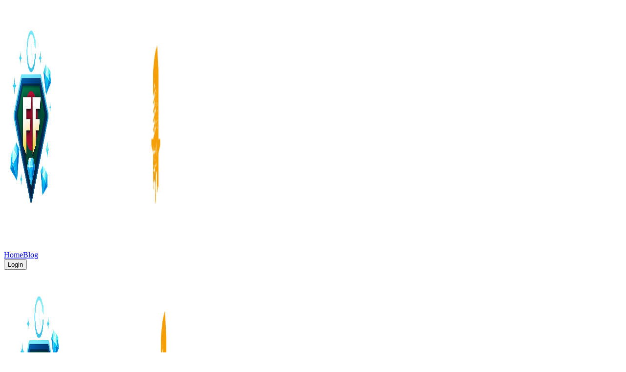

--- FILE ---
content_type: text/html; charset=utf-8
request_url: https://freefirebd.com/product/520-diamond-id-code-only
body_size: 12458
content:
<!DOCTYPE html><html lang="en"><head><meta charSet="utf-8"/><meta name="viewport" content="width=device-width, initial-scale=1"/><link rel="stylesheet" href="/_next/static/chunks/3aed74586c55834a.css" data-precedence="next"/><link rel="stylesheet" href="/_next/static/chunks/978f1fab870b13d4.css" data-precedence="next"/><link rel="preload" as="script" fetchPriority="low" href="/_next/static/chunks/95f7e5934dbb0e5d.js"/><script src="/_next/static/chunks/112f346e31f991df.js" async=""></script><script src="/_next/static/chunks/c462f7822a1dbf4e.js" async=""></script><script src="/_next/static/chunks/834800a6b130715c.js" async=""></script><script src="/_next/static/chunks/6740f161f60c6ab5.js" async=""></script><script src="/_next/static/chunks/turbopack-024f9eab527bec92.js" async=""></script><script src="/_next/static/chunks/ff1a16fafef87110.js" async=""></script><script src="/_next/static/chunks/247eb132b7f7b574.js" async=""></script><script src="/_next/static/chunks/3bdc30b2f95d50af.js" async=""></script><script src="/_next/static/chunks/5eb5f153bea01dd0.js" async=""></script><script src="/_next/static/chunks/32421c0bc5299f98.js" async=""></script><script src="/_next/static/chunks/2b642035a2de69e1.js" async=""></script><script src="/_next/static/chunks/67c55739bb16fe28.js" async=""></script><script src="/_next/static/chunks/4d5736721d8ad186.js" async=""></script><script src="/_next/static/chunks/8c79aa5b7ac53311.js" async=""></script><script src="/_next/static/chunks/d245874804c8df49.js" async=""></script><script src="/_next/static/chunks/eb8a13a2b6433b09.js" async=""></script><script src="/_next/static/chunks/188deac92159d4c1.js" async=""></script><script src="/_next/static/chunks/e7dfc85156de54f6.js" async=""></script><script src="/_next/static/chunks/1f4e987bd88484e1.js" async=""></script><script src="/_next/static/chunks/5bfd0cc5d97f53c0.js" async=""></script><script src="/_next/static/chunks/4e0bb8604c2503f7.js" async=""></script><script src="/_next/static/chunks/82b3d5dcbc4ab57e.js" async=""></script><script src="/_next/static/chunks/93b0d72f07983b12.js" async=""></script><script src="/_next/static/chunks/c72591b7e4959b85.js" async=""></script><meta name="theme-color" media="(prefers-color-scheme: light)" content="#1E2131"/><meta name="theme-color" media="(prefers-color-scheme: dark)" content="#1E2131"/><link rel="manifest" href="/manifest.json"/><script type="application/ld+json">{"@context":"https://schema.org","@type":"Store","name":"Free Fire BD","url":"https://freefirebd.com","logo":"https://freefirebd.com/logo.png","image":"https://freefirebd.com/assets/banner.webp","description":"FreeFireBD.com is Bangladesh's most trusted online gaming top-up store for Free Fire, PUBG UC, Mobile Legends, and other games. Enjoy instant delivery, safe payments, and 24/7 customer support.","address":{"@type":"PostalAddress","streetAddress":"Mirpur 2","addressLocality":"Dhaka","postalCode":"1216","addressCountry":"Bangladesh"},"telephone":"+8801700000000","email":"support@freefirebd.com","sameAs":["https://facebook.com/freefirebd","https://instagram.com/freefirebd","https://www.youtube.com/@freefirebd"],"priceRange":"৳৳","openingHours":"Mo-Su 00:00-23:59","makesOffer":[{"@type":"Offer","priceCurrency":"BDT","itemOffered":{"@type":"Service","name":"Free Fire Diamond Top-Up","description":"Instant Free Fire diamond recharge in Bangladesh at the lowest price.","url":"https://freefirebd.com/free-fire-diamond-top-up"}},{"@type":"Offer","priceCurrency":"BDT","itemOffered":{"@type":"Service","name":"PUBG UC Top-Up","description":"Buy PUBG Mobile UC quickly and securely from Free Fire BD.","url":"https://freefirebd.com/pubg-uc-top-up"}},{"@type":"Offer","priceCurrency":"BDT","itemOffered":{"@type":"Service","name":"Mobile Legends Diamond Top-Up","description":"Instant MLBB diamond recharge with fast delivery in Bangladesh.","url":"https://freefirebd.com/mlbb-top-up"}}]}</script><script src="/_next/static/chunks/a6dad97d9634a72d.js" noModule=""></script></head><body class="antialiased"><div hidden=""><!--$?--><template id="B:0"></template><!--/$--></div><!--$--><!--/$--> <section class="Toastify" aria-live="polite" aria-atomic="false" aria-relevant="additions text" aria-label="Notifications Alt+T"></section><!--$?--><template id="B:1"></template><div class="w-full h-screen flex justify-center items-center"><span style="display:inherit;position:relative;width:250px;height:4px;overflow:hidden;background-color:rgba(255, 213, 0, 0.2);background-clip:padding-box"><span style="position:absolute;height:4px;overflow:hidden;background-color:#ffd500;background-clip:padding-box;display:block;border-radius:2px;will-change:left, right;animation-fill-mode:forwards;animation:react-spinners-BarLoader-long 2.1s  cubic-bezier(0.65, 0.815, 0.735, 0.395) infinite"></span><span style="position:absolute;height:4px;overflow:hidden;background-color:#ffd500;background-clip:padding-box;display:block;border-radius:2px;will-change:left, right;animation-fill-mode:forwards;animation:react-spinners-BarLoader-short 2.1s 1.15s cubic-bezier(0.165, 0.84, 0.44, 1) infinite"></span></span></div><!--/$--><div class="fixed md:right-12 right-5 md:bottom-12 bottom-5 z-30 flex flex-col items-end gap-2"><div class="flex flex-col items-center gap-2 transition-all duration-300 opacity-0 translate-y-5 pointer-events-none"><a href="https://t.me/+VxaKhsF1nP9jZjM1" class="size-12 p-1 rounded-full border border-gray-300 text-white shadow-lg" title="Telegram" target="_blank" rel="noopener noreferrer"><img alt="Telegram" loading="lazy" width="200" height="200" decoding="async" data-nimg="1" class="size-full rounded-full" style="color:transparent" src="https://admin.gmpapa.com/uploads/helpline/1759126159_Telegram_2019_Logo.svg.webp"/></a></div><button class="size-12 p-3 flex items-center justify-center rounded-full bg-green-500 text-white shadow-lg transition-all cursor-pointer" title="Support"><svg stroke="currentColor" fill="currentColor" stroke-width="0" viewBox="0 0 1024 1024" height="24" width="24" xmlns="http://www.w3.org/2000/svg"><path d="M1023.84 572.544c.096-21.056-3.217-100.496-5.745-123.216-29.12-260.752-240.752-450-503.184-450-273.344 0-494.815 210.624-509.84 489.904-.32 6.096-2.56 49.344-2.72 75.088l-.08 14.32C.958 584.56.158 590.672.158 596.976v214.656c0 46.88 38.128 85.008 85.008 85.008h86.288c46.88 0 85.023-38.128 85.023-85.008v-214.64c0-46.88-38.16-85.008-85.024-85.008H85.15a85.65 85.65 0 0 0-17.184 1.744c.48-10.383.912-18.576 1.025-21.056C82.159 247.888 276.127 63.328 514.91 63.328c229.28 0 414.128 165.344 439.568 393.12 1.072 9.504 2.448 33.664 3.552 57.92-6.193-1.44-12.577-2.385-19.2-2.385H853.55c-46.88 0-85.008 38.128-85.008 85.008v213.664c0 32.368 18.4 60.256 45.09 74.592l-205.44 80.656v-5.216c0-17.664-14.337-32-32-32h-96c-17.665 0-32 14.336-32 32v32c0 17.664 14.335 32 32 32h96c.272 0 .512-.08.784-.08l57.36-.224L963.89 895.007c4.32-1.792 7.984-4.464 10.992-7.664 28.848-13.616 48.991-42.736 48.991-76.688V596.99c0-5.216-.64-10.288-1.552-15.233.88-2.944 1.504-6 1.52-9.216zm-938.689 3.44h86.29c11.6 0 21.023 9.408 21.023 21.008v214.656c0 11.6-9.44 21.008-21.025 21.008H85.152c-11.6 0-21.007-9.409-21.007-21.008V596.992c.015-11.6 9.423-21.008 21.007-21.008zm747.377 21.008c0-11.6 9.41-21.008 21.009-21.008h85.28c11.6 0 21.023 9.408 21.023 21.008v213.664c0 11.6-9.44 21.008-21.024 21.008h-85.28c-11.6 0-21.008-9.408-21.008-21.008V596.992z"></path></svg></button></div><script>requestAnimationFrame(function(){$RT=performance.now()});</script><script src="/_next/static/chunks/95f7e5934dbb0e5d.js" id="_R_" async=""></script><div hidden id="S:1"><div class="flex flex-col min-h-screen bg-gradient-to-br to-[#2B304C]/70 from-[#2B304C]/10"><header class="fixed top-0 z-50 w-full transition-all duration-500 text-primary_text bg-[#040B2D] py-3"><div class="max-w-[1280px] w-full mx-auto px-2"><nav class="hidden md:flex justify-between items-center relative h-10"><div class="flex items-center gap-12"><a class="text-[18px] text-white" href="/"><img alt="logo" loading="lazy" width="500" height="500" decoding="async" data-nimg="1" class="w-[120px]" style="color:transparent" src="/logo2.png"/></a><div class="flex items-center gap-6"><a class="text-white hover:text-blue-500 duration-200" href="/">Home</a><a class="text-white hover:text-blue-500 duration-200" href="/blog">Blog</a></div></div><div class="flex items-center gap-4 relative"><button data-slot="button" class="inline-flex items-center justify-center gap-2 whitespace-nowrap text-sm font-medium disabled:pointer-events-none disabled:opacity-50 [&amp;_svg]:pointer-events-none [&amp;_svg:not([class*=&#x27;size-&#x27;])]:size-4 shrink-0 [&amp;_svg]:shrink-0 outline-none focus-visible:border-ring focus-visible:ring-ring/50 focus-visible:ring-[3px] aria-invalid:ring-destructive/20 dark:aria-invalid:ring-destructive/40 aria-invalid:border-destructive shadow-xs hover:bg-primary/90 has-[&gt;svg]:px-3 bg-gradient-to-l cursor-pointer to-[#E685FF] from-[#9F85FF] px-10 rounded text-white py-2 h-auto hover:opacity-90 transition-opacity">Login</button></div></nav><div class="flex md:hidden flex-col gap-2"><div class="flex items-center justify-between"></div><div class="flex items-center w-full justify-between"><div><div class="flex items-center gap-3"><svg stroke="currentColor" fill="currentColor" stroke-width="0" viewBox="0 0 512 512" class="text-white size-7 cursor-pointer hover:opacity-80 transition-opacity" type="button" aria-haspopup="dialog" aria-expanded="false" aria-controls="radix-_R_dbcnudb_" data-state="closed" data-slot="sheet-trigger" height="1em" width="1em" xmlns="http://www.w3.org/2000/svg"><path fill="none" stroke-linecap="round" stroke-miterlimit="10" stroke-width="48" d="M88 152h336M88 256h336M88 360h336"></path></svg><a class="text-[18px] font-semibold" href="/"><img alt="logo" loading="lazy" width="500" height="500" decoding="async" data-nimg="1" class="w-[120px]" style="color:transparent" src="/logo2.png"/></a></div></div><button data-slot="button" class="inline-flex items-center justify-center gap-2 whitespace-nowrap text-sm font-medium disabled:pointer-events-none disabled:opacity-50 [&amp;_svg]:pointer-events-none [&amp;_svg:not([class*=&#x27;size-&#x27;])]:size-4 shrink-0 [&amp;_svg]:shrink-0 outline-none focus-visible:border-ring focus-visible:ring-ring/50 focus-visible:ring-[3px] aria-invalid:ring-destructive/20 dark:aria-invalid:ring-destructive/40 aria-invalid:border-destructive shadow-xs hover:bg-primary/90 has-[&gt;svg]:px-3 bg-gradient-to-l cursor-pointer to-[#E685FF] from-[#9F85FF] px-10 rounded text-white py-2 h-auto hover:opacity-90 transition-opacity">Login</button></div></div></div></header><main class="flex-1"><div class="md:mt-16 mt-18"></div><template id="P:2"></template><!--$?--><template id="B:3"></template><!--/$--></main><footer class="bg-mainDark text-white md:py-10 py-8"><div class="max-w-[1280px] w-full mx-auto flex flex-col items-center gap-8 text-center"><img alt="logo" loading="lazy" width="500" height="500" decoding="async" data-nimg="1" class="w-[120px]" style="color:transparent" src="/logo2.png"/> <div><p class="mb-4 text-sm uppercase tracking-wider opacity-80">We Support</p><div class="flex items-center justify-center gap-5 flex-wrap"><div class="rounded-xl border border-gray-300 shadow-sm hover:shadow-md transition md:w-[100px] w-[80px] md:h-[60px] h-[40px] flex justify-center items-center p-0.5 bg-white"><img alt="Payment Method" loading="lazy" width="70" height="40" decoding="async" data-nimg="1" class="object-cover w-full h-full rounded-lg" style="color:transparent" src="/_next/static/media/bkash.4dbf590e.png"/></div><div class="rounded-xl border border-gray-300 shadow-sm hover:shadow-md transition md:w-[100px] w-[80px] md:h-[60px] h-[40px] flex justify-center items-center p-0.5 bg-white"><img alt="Payment Method" loading="lazy" width="70" height="40" decoding="async" data-nimg="1" class="object-cover w-full h-full rounded-lg" style="color:transparent" src="/_next/static/media/nagad.38add453.png"/></div><div class="rounded-xl border border-gray-300 shadow-sm hover:shadow-md transition md:w-[100px] w-[80px] md:h-[60px] h-[40px] flex justify-center items-center p-0.5 bg-white !bg-[#8C3494]"><img alt="Payment Method" loading="lazy" width="70" height="40" decoding="async" data-nimg="1" class="object-cover w-full h-full rounded-lg" style="color:transparent" src="/_next/static/media/rocket.0d64bf53.png"/></div></div></div><p class="text-xs opacity-70 border-t border-gray-700 pt-4 w-full">© <!-- -->2026<!-- --> <!-- -->FreeFireBD<!-- -->. All rights reserved.</p></div></footer></div></div><script>(self.__next_f=self.__next_f||[]).push([0])</script><script>self.__next_f.push([1,"1:\"$Sreact.fragment\"\n4:I[39756,[\"/_next/static/chunks/ff1a16fafef87110.js\",\"/_next/static/chunks/247eb132b7f7b574.js\"],\"default\"]\n5:I[37457,[\"/_next/static/chunks/ff1a16fafef87110.js\",\"/_next/static/chunks/247eb132b7f7b574.js\"],\"default\"]\n7:I[97367,[\"/_next/static/chunks/ff1a16fafef87110.js\",\"/_next/static/chunks/247eb132b7f7b574.js\"],\"OutletBoundary\"]\n8:\"$Sreact.suspense\"\na:I[31241,[\"/_next/static/chunks/3bdc30b2f95d50af.js\",\"/_next/static/chunks/5eb5f153bea01dd0.js\",\"/_next/static/chunks/32421c0bc5299f98.js\",\"/_next/static/chunks/2b642035a2de69e1.js\",\"/_next/static/chunks/67c55739bb16fe28.js\"],\"default\"]\nb:I[97367,[\"/_next/static/chunks/ff1a16fafef87110.js\",\"/_next/static/chunks/247eb132b7f7b574.js\"],\"ViewportBoundary\"]\nd:I[97367,[\"/_next/static/chunks/ff1a16fafef87110.js\",\"/_next/static/chunks/247eb132b7f7b574.js\"],\"MetadataBoundary\"]\nf:I[68027,[\"/_next/static/chunks/ff1a16fafef87110.js\",\"/_next/static/chunks/247eb132b7f7b574.js\"],\"default\"]\n10:I[75515,[\"/_next/static/chunks/3bdc30b2f95d50af.js\",\"/_next/static/chunks/5eb5f153bea01dd0.js\",\"/_next/static/chunks/32421c0bc5299f98.js\",\"/_next/static/chunks/2b642035a2de69e1.js\",\"/_next/static/chunks/4d5736721d8ad186.js\",\"/_next/static/chunks/8c79aa5b7ac53311.js\",\"/_next/static/chunks/d245874804c8df49.js\",\"/_next/static/chunks/eb8a13a2b6433b09.js\",\"/_next/static/chunks/188deac92159d4c1.js\",\"/_next/static/chunks/e7dfc85156de54f6.js\",\"/_next/static/chunks/1f4e987bd88484e1.js\",\"/_next/static/chunks/5bfd0cc5d97f53c0.js\"],\"default\"]\n11:I[22016,[\"/_next/static/chunks/3bdc30b2f95d50af.js\",\"/_next/static/chunks/5eb5f153bea01dd0.js\",\"/_next/static/chunks/32421c0bc5299f98.js\",\"/_next/static/chunks/2b642035a2de69e1.js\",\"/_next/static/chunks/4e0bb8604c2503f7.js\"],\"\"]\n12:I[85437,[\"/_next/static/chunks/3bdc30b2f95d50af.js\",\"/_next/static/chunks/5eb5f153bea01dd0.js\",\"/_next/static/chunks/32421c0bc5299f98.js\",\"/_next/static/chunks/2b642035a2de69e1.js\",\"/_next/static/chunks/4d5736721d8ad186.js\",\"/_next/static/chunks/8c79aa5b7ac53311.js\",\"/_next/static/chunks/d245874804c8df49.js\",\"/_next/static/chunks/eb8a13a2b6433b09.js\",\"/_next/static/chunks/188deac92159d4c1.js\",\"/_next/static/chunks/e7dfc85156de54f6.js\",\"/_next/static/chunks/1f4e987bd88484e1.js\",\"/_next/static/chunks/5bfd0cc5d97f53c0.js\"],\"Image\"]\n:HL[\"/_next/static/chunks/3aed74586c55834a.css\",\"style\"]\n:HL[\"/_next/static/chunks/978f1fab870b13d4.css\",\"style\"]\n"])</script><script>self.__next_f.push([1,"0:{\"P\":null,\"b\":\"usTNQ13yRdDvSVr0AqEZd\",\"c\":[\"\",\"product\",\"520-diamond-id-code-only\"],\"q\":\"\",\"i\":false,\"f\":[[[\"\",{\"children\":[\"(mainrouter)\",{\"children\":[\"product\",{\"children\":[[\"slug\",\"520-diamond-id-code-only\",\"d\"],{\"children\":[\"__PAGE__\",{}]}]}]}]},\"$undefined\",\"$undefined\",true],[[\"$\",\"$1\",\"c\",{\"children\":[[[\"$\",\"link\",\"0\",{\"rel\":\"stylesheet\",\"href\":\"/_next/static/chunks/3aed74586c55834a.css\",\"precedence\":\"next\",\"crossOrigin\":\"$undefined\",\"nonce\":\"$undefined\"}],[\"$\",\"link\",\"1\",{\"rel\":\"stylesheet\",\"href\":\"/_next/static/chunks/978f1fab870b13d4.css\",\"precedence\":\"next\",\"crossOrigin\":\"$undefined\",\"nonce\":\"$undefined\"}],[\"$\",\"script\",\"script-0\",{\"src\":\"/_next/static/chunks/3bdc30b2f95d50af.js\",\"async\":true,\"nonce\":\"$undefined\"}],[\"$\",\"script\",\"script-1\",{\"src\":\"/_next/static/chunks/5eb5f153bea01dd0.js\",\"async\":true,\"nonce\":\"$undefined\"}],[\"$\",\"script\",\"script-2\",{\"src\":\"/_next/static/chunks/32421c0bc5299f98.js\",\"async\":true,\"nonce\":\"$undefined\"}],[\"$\",\"script\",\"script-3\",{\"src\":\"/_next/static/chunks/2b642035a2de69e1.js\",\"async\":true,\"nonce\":\"$undefined\"}]],\"$L2\"]}],{\"children\":[[\"$\",\"$1\",\"c\",{\"children\":[[[\"$\",\"script\",\"script-0\",{\"src\":\"/_next/static/chunks/4d5736721d8ad186.js\",\"async\":true,\"nonce\":\"$undefined\"}],[\"$\",\"script\",\"script-1\",{\"src\":\"/_next/static/chunks/8c79aa5b7ac53311.js\",\"async\":true,\"nonce\":\"$undefined\"}],[\"$\",\"script\",\"script-2\",{\"src\":\"/_next/static/chunks/d245874804c8df49.js\",\"async\":true,\"nonce\":\"$undefined\"}],[\"$\",\"script\",\"script-3\",{\"src\":\"/_next/static/chunks/eb8a13a2b6433b09.js\",\"async\":true,\"nonce\":\"$undefined\"}],[\"$\",\"script\",\"script-4\",{\"src\":\"/_next/static/chunks/188deac92159d4c1.js\",\"async\":true,\"nonce\":\"$undefined\"}],[\"$\",\"script\",\"script-5\",{\"src\":\"/_next/static/chunks/e7dfc85156de54f6.js\",\"async\":true,\"nonce\":\"$undefined\"}],[\"$\",\"script\",\"script-6\",{\"src\":\"/_next/static/chunks/1f4e987bd88484e1.js\",\"async\":true,\"nonce\":\"$undefined\"}],[\"$\",\"script\",\"script-7\",{\"src\":\"/_next/static/chunks/5bfd0cc5d97f53c0.js\",\"async\":true,\"nonce\":\"$undefined\"}]],\"$L3\"]}],{\"children\":[[\"$\",\"$1\",\"c\",{\"children\":[null,[\"$\",\"$L4\",null,{\"parallelRouterKey\":\"children\",\"error\":\"$undefined\",\"errorStyles\":\"$undefined\",\"errorScripts\":\"$undefined\",\"template\":[\"$\",\"$L5\",null,{}],\"templateStyles\":\"$undefined\",\"templateScripts\":\"$undefined\",\"notFound\":\"$undefined\",\"forbidden\":\"$undefined\",\"unauthorized\":\"$undefined\"}]]}],{\"children\":[[\"$\",\"$1\",\"c\",{\"children\":[null,[\"$\",\"$L4\",null,{\"parallelRouterKey\":\"children\",\"error\":\"$undefined\",\"errorStyles\":\"$undefined\",\"errorScripts\":\"$undefined\",\"template\":[\"$\",\"$L5\",null,{}],\"templateStyles\":\"$undefined\",\"templateScripts\":\"$undefined\",\"notFound\":\"$undefined\",\"forbidden\":\"$undefined\",\"unauthorized\":\"$undefined\"}]]}],{\"children\":[[\"$\",\"$1\",\"c\",{\"children\":[\"$L6\",[[\"$\",\"script\",\"script-0\",{\"src\":\"/_next/static/chunks/93b0d72f07983b12.js\",\"async\":true,\"nonce\":\"$undefined\"}],[\"$\",\"script\",\"script-1\",{\"src\":\"/_next/static/chunks/c72591b7e4959b85.js\",\"async\":true,\"nonce\":\"$undefined\"}]],[\"$\",\"$L7\",null,{\"children\":[\"$\",\"$8\",null,{\"name\":\"Next.MetadataOutlet\",\"children\":\"$@9\"}]}]]}],{},null,false,false]},null,false,false]},null,false,false]},null,false,false]},[[\"$\",\"div\",\"l\",{\"className\":\"w-full h-screen flex justify-center items-center\",\"children\":[\"$\",\"$La\",null,{\"color\":\"#ffd500\",\"height\":4,\"width\":250}]}],[],[[\"$\",\"script\",\"script-0\",{\"src\":\"/_next/static/chunks/67c55739bb16fe28.js\",\"async\":true}]]],false,false],[\"$\",\"$1\",\"h\",{\"children\":[null,[\"$\",\"$Lb\",null,{\"children\":\"$@c\"}],[\"$\",\"div\",null,{\"hidden\":true,\"children\":[\"$\",\"$Ld\",null,{\"children\":[\"$\",\"$8\",null,{\"name\":\"Next.Metadata\",\"children\":\"$@e\"}]}]}],null]}],false]],\"m\":\"$undefined\",\"G\":[\"$f\",[]],\"S\":false}\n"])</script><script>self.__next_f.push([1,"3:[\"$\",\"div\",null,{\"className\":\"flex flex-col min-h-screen bg-gradient-to-br to-[#2B304C]/70 from-[#2B304C]/10\",\"children\":[[\"$\",\"$L10\",null,{\"profileData\":null}],[\"$\",\"main\",null,{\"className\":\"flex-1\",\"children\":[[\"$\",\"div\",null,{\"className\":\"md:mt-16 mt-18\"}],[\"$\",\"$L4\",null,{\"parallelRouterKey\":\"children\",\"error\":\"$undefined\",\"errorStyles\":\"$undefined\",\"errorScripts\":\"$undefined\",\"template\":[\"$\",\"$L5\",null,{}],\"templateStyles\":\"$undefined\",\"templateScripts\":\"$undefined\",\"notFound\":[[\"$\",\"div\",null,{\"className\":\"min-h-screen w-full flex flex-col items-center justify-center\",\"children\":[[\"$\",\"h2\",null,{\"className\":\"text-2xl font-bold mb-4\",\"children\":\"404 - Page Not Found\"}],[\"$\",\"p\",null,{\"className\":\"mb-6\",\"children\":\"Sorry, the page you are looking for does not exist.\"}],[\"$\",\"$L11\",null,{\"href\":\"/\",\"className\":\"px-4 py-2 bg-blue-500 text-white rounded hover:bg-blue-600 transition-colors\",\"children\":\"Return Home\"}]]}],[]],\"forbidden\":\"$undefined\",\"unauthorized\":\"$undefined\"}]]}],[\"$\",\"footer\",null,{\"className\":\"bg-mainDark text-white md:py-10 py-8\",\"children\":[\"$\",\"div\",null,{\"className\":\"max-w-[1280px] w-full mx-auto flex flex-col items-center gap-8 text-center\",\"children\":[[\"$\",\"$L12\",null,{\"className\":\"w-[120px]\",\"src\":\"/logo2.png\",\"alt\":\"logo\",\"width\":500,\"height\":500}],\" \",[\"$\",\"div\",null,{\"children\":[[\"$\",\"p\",null,{\"className\":\"mb-4 text-sm uppercase tracking-wider opacity-80\",\"children\":\"We Support\"}],[\"$\",\"div\",null,{\"className\":\"flex items-center justify-center gap-5 flex-wrap\",\"children\":[[\"$\",\"div\",\"0\",{\"className\":\"rounded-xl border border-gray-300 shadow-sm hover:shadow-md transition md:w-[100px] w-[80px] md:h-[60px] h-[40px] flex justify-center items-center p-0.5 bg-white\",\"children\":[\"$\",\"$L12\",null,{\"src\":{\"src\":\"/_next/static/media/bkash.4dbf590e.png\",\"width\":688,\"height\":363,\"blurWidth\":8,\"blurHeight\":4,\"blurDataURL\":\"[data-uri]\"},\"alt\":\"Payment Method\",\"width\":70,\"height\":40,\"className\":\"object-cover w-full h-full rounded-lg\"}]}],[\"$\",\"div\",\"1\",{\"className\":\"rounded-xl border border-gray-300 shadow-sm hover:shadow-md transition md:w-[100px] w-[80px] md:h-[60px] h-[40px] flex justify-center items-center p-0.5 bg-white\",\"children\":[\"$\",\"$L12\",null,{\"src\":{\"src\":\"/_next/static/media/nagad.38add453.png\",\"width\":3000,\"height\":2000,\"blurWidth\":8,\"blurHeight\":5,\"blurDataURL\":\"[data-uri]\"},\"alt\":\"Payment Method\",\"width\":70,\"height\":40,\"className\":\"object-cover w-full h-full rounded-lg\"}]}],[\"$\",\"div\",\"2\",{\"className\":\"rounded-xl border border-gray-300 shadow-sm hover:shadow-md transition md:w-[100px] w-[80px] md:h-[60px] h-[40px] flex justify-center items-center p-0.5 bg-white !bg-[#8C3494]\",\"children\":[\"$\",\"$L12\",null,{\"src\":{\"src\":\"/_next/static/media/rocket.0d64bf53.png\",\"width\":538,\"height\":360,\"blurWidth\":8,\"blurHeight\":5,\"blurDataURL\":\"[data-uri]\"},\"alt\":\"Payment Method\",\"width\":70,\"height\":40,\"className\":\"object-cover w-full h-full rounded-lg\"}]}]]}]]}],[\"$\",\"p\",null,{\"className\":\"text-xs opacity-70 border-t border-gray-700 pt-4 w-full\",\"children\":[\"© \",2026,\" \",\"FreeFireBD\",\". All rights reserved.\"]}]]}]}]]}]\n"])</script><script>self.__next_f.push([1,"c:[[\"$\",\"meta\",\"0\",{\"charSet\":\"utf-8\"}],[\"$\",\"meta\",\"1\",{\"name\":\"viewport\",\"content\":\"width=device-width, initial-scale=1\"}],[\"$\",\"meta\",\"2\",{\"name\":\"theme-color\",\"media\":\"(prefers-color-scheme: light)\",\"content\":\"#1E2131\"}],[\"$\",\"meta\",\"3\",{\"name\":\"theme-color\",\"media\":\"(prefers-color-scheme: dark)\",\"content\":\"#1E2131\"}]]\n"])</script><script>self.__next_f.push([1,"14:I[44294,[\"/_next/static/chunks/3bdc30b2f95d50af.js\",\"/_next/static/chunks/5eb5f153bea01dd0.js\",\"/_next/static/chunks/32421c0bc5299f98.js\",\"/_next/static/chunks/2b642035a2de69e1.js\"],\"ThemeProvider\"]\n15:I[67676,[\"/_next/static/chunks/3bdc30b2f95d50af.js\",\"/_next/static/chunks/5eb5f153bea01dd0.js\",\"/_next/static/chunks/32421c0bc5299f98.js\",\"/_next/static/chunks/2b642035a2de69e1.js\"],\"default\"]\n16:I[79751,[\"/_next/static/chunks/3bdc30b2f95d50af.js\",\"/_next/static/chunks/5eb5f153bea01dd0.js\",\"/_next/static/chunks/32421c0bc5299f98.js\",\"/_next/static/chunks/2b642035a2de69e1.js\"],\"AuthProvider\"]\n17:I[58298,[\"/_next/static/chunks/3bdc30b2f95d50af.js\",\"/_next/static/chunks/5eb5f153bea01dd0.js\",\"/_next/static/chunks/32421c0bc5299f98.js\",\"/_next/static/chunks/2b642035a2de69e1.js\",\"/_next/static/chunks/82b3d5dcbc4ab57e.js\",\"/_next/static/chunks/e7dfc85156de54f6.js\"],\"default\"]\n13:T5dd,"])</script><script>self.__next_f.push([1,"{\"@context\":\"https://schema.org\",\"@type\":\"Store\",\"name\":\"Free Fire BD\",\"url\":\"https://freefirebd.com\",\"logo\":\"https://freefirebd.com/logo.png\",\"image\":\"https://freefirebd.com/assets/banner.webp\",\"description\":\"FreeFireBD.com is Bangladesh's most trusted online gaming top-up store for Free Fire, PUBG UC, Mobile Legends, and other games. Enjoy instant delivery, safe payments, and 24/7 customer support.\",\"address\":{\"@type\":\"PostalAddress\",\"streetAddress\":\"Mirpur 2\",\"addressLocality\":\"Dhaka\",\"postalCode\":\"1216\",\"addressCountry\":\"Bangladesh\"},\"telephone\":\"+8801700000000\",\"email\":\"support@freefirebd.com\",\"sameAs\":[\"https://facebook.com/freefirebd\",\"https://instagram.com/freefirebd\",\"https://www.youtube.com/@freefirebd\"],\"priceRange\":\"৳৳\",\"openingHours\":\"Mo-Su 00:00-23:59\",\"makesOffer\":[{\"@type\":\"Offer\",\"priceCurrency\":\"BDT\",\"itemOffered\":{\"@type\":\"Service\",\"name\":\"Free Fire Diamond Top-Up\",\"description\":\"Instant Free Fire diamond recharge in Bangladesh at the lowest price.\",\"url\":\"https://freefirebd.com/free-fire-diamond-top-up\"}},{\"@type\":\"Offer\",\"priceCurrency\":\"BDT\",\"itemOffered\":{\"@type\":\"Service\",\"name\":\"PUBG UC Top-Up\",\"description\":\"Buy PUBG Mobile UC quickly and securely from Free Fire BD.\",\"url\":\"https://freefirebd.com/pubg-uc-top-up\"}},{\"@type\":\"Offer\",\"priceCurrency\":\"BDT\",\"itemOffered\":{\"@type\":\"Service\",\"name\":\"Mobile Legends Diamond Top-Up\",\"description\":\"Instant MLBB diamond recharge with fast delivery in Bangladesh.\",\"url\":\"https://freefirebd.com/mlbb-top-up\"}}]}"])</script><script>self.__next_f.push([1,"2:[\"$\",\"html\",null,{\"lang\":\"en\",\"suppressHydrationWarning\":true,\"children\":[[\"$\",\"head\",null,{\"children\":[[\"$\",\"script\",null,{\"type\":\"application/ld+json\",\"dangerouslySetInnerHTML\":{\"__html\":\"$13\"}}],[\"$\",\"link\",null,{\"rel\":\"manifest\",\"href\":\"/manifest.json\"}]]}],[\"$\",\"body\",null,{\"className\":\"antialiased\",\"children\":[\"$\",\"$L14\",null,{\"helpLine\":[{\"id\":3,\"name\":\"Telegram\",\"image\":\"1759126159_Telegram_2019_Logo.svg.webp\",\"url\":\"https://t.me/+VxaKhsF1nP9jZjM1\",\"created_at\":\"2025-09-29T00:09:19.000000Z\",\"updated_at\":\"2025-09-29T00:09:19.000000Z\"}],\"children\":[[\"$\",\"$8\",null,{\"fallback\":null,\"children\":[\"$\",\"$L15\",null,{}]}],[\"$\",\"$L16\",null,{\"children\":[\"$\",\"$L4\",null,{\"parallelRouterKey\":\"children\",\"error\":\"$17\",\"errorStyles\":[],\"errorScripts\":[[\"$\",\"script\",\"script-0\",{\"src\":\"/_next/static/chunks/82b3d5dcbc4ab57e.js\",\"async\":true}],[\"$\",\"script\",\"script-1\",{\"src\":\"/_next/static/chunks/e7dfc85156de54f6.js\",\"async\":true}]],\"template\":[\"$\",\"$L5\",null,{}],\"templateStyles\":\"$undefined\",\"templateScripts\":\"$undefined\",\"notFound\":[[\"$\",\"div\",null,{\"className\":\"min-h-screen w-full flex flex-col items-center justify-center\",\"children\":[[\"$\",\"h2\",null,{\"className\":\"text-2xl font-bold mb-4\",\"children\":\"404 - Page Not Found\"}],[\"$\",\"p\",null,{\"className\":\"mb-6\",\"children\":\"Sorry, the page you are looking for does not exist.\"}],[\"$\",\"$L11\",null,{\"href\":\"/\",\"className\":\"px-4 py-2 bg-blue-500 text-white rounded hover:bg-blue-600 transition-colors\",\"children\":\"Return Home\"}]]}],[]],\"forbidden\":\"$undefined\",\"unauthorized\":\"$undefined\"}]}]]}]}]]}]\n"])</script><script>self.__next_f.push([1,"18:I[96924,[\"/_next/static/chunks/3bdc30b2f95d50af.js\",\"/_next/static/chunks/5eb5f153bea01dd0.js\",\"/_next/static/chunks/32421c0bc5299f98.js\",\"/_next/static/chunks/2b642035a2de69e1.js\",\"/_next/static/chunks/4d5736721d8ad186.js\",\"/_next/static/chunks/8c79aa5b7ac53311.js\",\"/_next/static/chunks/d245874804c8df49.js\",\"/_next/static/chunks/eb8a13a2b6433b09.js\",\"/_next/static/chunks/188deac92159d4c1.js\",\"/_next/static/chunks/e7dfc85156de54f6.js\",\"/_next/static/chunks/1f4e987bd88484e1.js\",\"/_next/static/chunks/5bfd0cc5d97f53c0.js\",\"/_next/static/chunks/93b0d72f07983b12.js\",\"/_next/static/chunks/c72591b7e4959b85.js\"],\"default\"]\n19:I[74183,[\"/_next/static/chunks/3bdc30b2f95d50af.js\",\"/_next/static/chunks/5eb5f153bea01dd0.js\",\"/_next/static/chunks/32421c0bc5299f98.js\",\"/_next/static/chunks/2b642035a2de69e1.js\",\"/_next/static/chunks/4d5736721d8ad186.js\",\"/_next/static/chunks/8c79aa5b7ac53311.js\",\"/_next/static/chunks/d245874804c8df49.js\",\"/_next/static/chunks/eb8a13a2b6433b09.js\",\"/_next/static/chunks/188deac92159d4c1.js\",\"/_next/static/chunks/e7dfc85156de54f6.js\",\"/_next/static/chunks/1f4e987bd88484e1.js\",\"/_next/static/chunks/5bfd0cc5d97f53c0.js\",\"/_next/static/chunks/93b0d72f07983b12.js\",\"/_next/static/chunks/c72591b7e4959b85.js\"],\"default\"]\n1a:I[64523,[\"/_next/static/chunks/3bdc30b2f95d50af.js\",\"/_next/static/chunks/5eb5f153bea01dd0.js\",\"/_next/static/chunks/32421c0bc5299f98.js\",\"/_next/static/chunks/2b642035a2de69e1.js\",\"/_next/static/chunks/4d5736721d8ad186.js\",\"/_next/static/chunks/8c79aa5b7ac53311.js\",\"/_next/static/chunks/d245874804c8df49.js\",\"/_next/static/chunks/eb8a13a2b6433b09.js\",\"/_next/static/chunks/188deac92159d4c1.js\",\"/_next/static/chunks/e7dfc85156de54f6.js\",\"/_next/static/chunks/1f4e987bd88484e1.js\",\"/_next/static/chunks/5bfd0cc5d97f53c0.js\",\"/_next/static/chunks/93b0d72f07983b12.js\",\"/_next/static/chunks/c72591b7e4959b85.js\"],\"default\"]\n1b:I[5881,[\"/_next/static/chunks/3bdc30b2f95d50af.js\",\"/_next/static/chunks/5eb5f153bea01dd0.js\",\"/_next/static/chunks/32421c0bc5299f98.js\",\"/_next/static/chunks/2b642035a2de69e1.js\",\"/_next/static/chunks/4d5736721d8ad186.js\",\"/_next/static/chunks/8c79aa5b7ac53311.js\",\"/_next/static/chunks/d245874804c8df49.js\",\"/_next/static/chunks/eb8a13a2b6433b09.js\",\"/_next/static/chunks/188deac92159d4c1.js\",\"/_next/static/chunks/e7dfc85156de54f6.js\",\"/_next/static/chunks/1f4e987bd88484e1.js\",\"/_next/static/chunks/5bfd0cc5d97f53c0.js\",\"/_next/static/chunks/93b0d72f07983b12.js\",\"/_next/static/chunks/c72591b7e4959b85.js\"],\"default\"]\n1d:I[27201,[\"/_next/static/chunks/ff1a16fafef87110.js\",\"/_next/static/chunks/247eb132b7f7b574.js\"],\"IconMark\"]\n"])</script><script>self.__next_f.push([1,"6:[[\"$\",\"head\",null,{\"children\":[\"$\",\"script\",null,{\"type\":\"application/ld+json\",\"dangerouslySetInnerHTML\":{\"__html\":\"{\\\"@context\\\":\\\"https://schema.org\\\",\\\"@type\\\":\\\"Product\\\",\\\"image\\\":\\\"https://admin.gmpapa.com/undefined\\\",\\\"description\\\":\\\"Buy undefined at the best price in Bangladesh.\\\",\\\"brand\\\":{\\\"@type\\\":\\\"Brand\\\",\\\"name\\\":\\\"Free Fire BD\\\"},\\\"offers\\\":{\\\"@type\\\":\\\"Offer\\\",\\\"url\\\":\\\"https://www.freefirebd.com/product/undefined\\\",\\\"priceCurrency\\\":\\\"BDT\\\",\\\"availability\\\":\\\"https://schema.org/InStock\\\",\\\"itemCondition\\\":\\\"https://schema.org/NewCondition\\\"}}\"}}]}],[\"$\",\"div\",null,{\"className\":\"max-w-[1280px] w-full mx-auto\",\"children\":[[\"$\",\"div\",null,{\"className\":\"grid grid-cols-12 gap-3 px-3 md:pt-6\",\"children\":[[\"$\",\"div\",null,{\"className\":\"md:col-span-8 col-span-12\",\"children\":[[\"$\",\"$8\",null,{\"fallback\":[\"$\",\"div\",null,{\"className\":\"max-w-[1280px] w-full mx-auto\",\"children\":[\"$\",\"$L18\",null,{\"count\":3,\"height\":30,\"width\":\"full\",\"baseColor\":\"#45556C\",\"highlightColor\":\"\"}]}],\"children\":[\"$\",\"$L19\",null,{\"singleProduct\":\"$undefined\"}]}],[\"$\",\"$8\",null,{\"fallback\":[\"$\",\"div\",null,{\"className\":\"max-w-[1280px] w-full mx-auto\",\"children\":[\"$\",\"$L18\",null,{\"count\":3,\"height\":30,\"width\":\"full\",\"baseColor\":\"#45556C\",\"highlightColor\":\"\"}]}],\"children\":[\"$\",\"$L1a\",null,{\"singleProduct\":\"$undefined\"}]}]]}],[\"$\",\"$8\",null,{\"fallback\":[\"$\",\"div\",null,{\"className\":\"max-w-[1280px] w-full mx-auto\",\"children\":[\"$\",\"$L18\",null,{\"count\":3,\"height\":30,\"width\":\"full\",\"baseColor\":\"#45556C\",\"highlightColor\":\"\"}]}],\"children\":[\"$\",\"$L1b\",null,{\"singleProduct\":\"$undefined\"}]}]]}],[\"$\",\"$8\",null,{\"fallback\":[\"$\",\"div\",null,{\"className\":\"max-w-[1280px] w-full mx-auto\",\"children\":[\"$\",\"$L18\",null,{\"count\":3,\"height\":30,\"width\":\"full\",\"baseColor\":\"#45556C\",\"highlightColor\":\"\"}]}],\"children\":[[\"$\",\"$8\",null,{\"fallback\":[\"$\",\"div\",null,{\"className\":\"max-w-[1280px] w-full mx-auto\",\"children\":[\"$\",\"$L18\",null,{\"count\":0,\"height\":0,\"width\":\"\",\"baseColor\":\"\",\"highlightColor\":\"\"}]}],\"children\":\"$L1c\"}],\" \"]}]]}]]\n"])</script><script>self.__next_f.push([1,"e:[[\"$\",\"title\",\"0\",{\"children\":\"Free Fire Diamond Top Up BD - Free Fire Diamond Top Up BD\"}],[\"$\",\"meta\",\"1\",{\"name\":\"description\",\"content\":\"Buy Free Fire Diamond Top Up BD at the best price in Bangladesh. Instant Free Fire Diamond Top Up available 24/7.\"}],[\"$\",\"link\",\"2\",{\"rel\":\"manifest\",\"href\":\"/manifest.json\",\"crossOrigin\":\"$undefined\"}],[\"$\",\"meta\",\"3\",{\"name\":\"keywords\",\"content\":\"Free Fire Diamond Top Up BD, FF Diamond Recharge Bangladesh, Instant UID Top Up\"}],[\"$\",\"link\",\"4\",{\"rel\":\"canonical\",\"href\":\"https://www.freefirebd.com/product/undefined\"}],[\"$\",\"meta\",\"5\",{\"property\":\"og:title\",\"content\":\"Free Fire Diamond Top Up BD - Free Fire Diamond Top Up BD\"}],[\"$\",\"meta\",\"6\",{\"property\":\"og:description\",\"content\":\"Buy Free Fire Diamond Top Up BD at the best price in Bangladesh. Instant Free Fire Diamond Top Up available 24/7.\"}],[\"$\",\"meta\",\"7\",{\"property\":\"og:image\",\"content\":\"https://admin.gmpapa.com/undefined\"}],[\"$\",\"meta\",\"8\",{\"property\":\"og:image:width\",\"content\":\"1200\"}],[\"$\",\"meta\",\"9\",{\"property\":\"og:image:height\",\"content\":\"630\"}],[\"$\",\"meta\",\"10\",{\"property\":\"og:image:alt\",\"content\":\"Free Fire Diamond Top Up BD - Free Fire Diamond Top Up BD\"}],[\"$\",\"meta\",\"11\",{\"property\":\"og:type\",\"content\":\"website\"}],[\"$\",\"meta\",\"12\",{\"name\":\"twitter:card\",\"content\":\"summary_large_image\"}],[\"$\",\"meta\",\"13\",{\"name\":\"twitter:title\",\"content\":\"Free Fire Diamond Top Up BD - Free Fire Diamond Top Up BD\"}],[\"$\",\"meta\",\"14\",{\"name\":\"twitter:description\",\"content\":\"Buy Free Fire Diamond Top Up BD at the best price in Bangladesh. Instant Free Fire Diamond Top Up available 24/7.\"}],[\"$\",\"meta\",\"15\",{\"name\":\"twitter:image\",\"content\":\"https://admin.gmpapa.com/undefined\"}],[\"$\",\"meta\",\"16\",{\"name\":\"twitter:image:width\",\"content\":\"1200\"}],[\"$\",\"meta\",\"17\",{\"name\":\"twitter:image:height\",\"content\":\"630\"}],[\"$\",\"meta\",\"18\",{\"name\":\"twitter:image:alt\",\"content\":\"Free Fire Diamond Top Up BD - Free Fire Diamond Top Up BD\"}],[\"$\",\"link\",\"19\",{\"rel\":\"icon\",\"href\":\"/icon_favicon.png\"}],[\"$\",\"$L1d\",\"20\",{}]]\n"])</script><script>self.__next_f.push([1,"9:null\n"])</script><script>self.__next_f.push([1,"1c:E{\"digest\":\"4132787600\"}\n"])</script><title>Free Fire Diamond Top Up BD - Free Fire Diamond Top Up BD</title><meta name="description" content="Buy Free Fire Diamond Top Up BD at the best price in Bangladesh. Instant Free Fire Diamond Top Up available 24/7."/><link rel="manifest" href="/manifest.json"/><meta name="keywords" content="Free Fire Diamond Top Up BD, FF Diamond Recharge Bangladesh, Instant UID Top Up"/><link rel="canonical" href="https://www.freefirebd.com/product/undefined"/><meta property="og:title" content="Free Fire Diamond Top Up BD - Free Fire Diamond Top Up BD"/><meta property="og:description" content="Buy Free Fire Diamond Top Up BD at the best price in Bangladesh. Instant Free Fire Diamond Top Up available 24/7."/><meta property="og:image" content="https://admin.gmpapa.com/undefined"/><meta property="og:image:width" content="1200"/><meta property="og:image:height" content="630"/><meta property="og:image:alt" content="Free Fire Diamond Top Up BD - Free Fire Diamond Top Up BD"/><meta property="og:type" content="website"/><meta name="twitter:card" content="summary_large_image"/><meta name="twitter:title" content="Free Fire Diamond Top Up BD - Free Fire Diamond Top Up BD"/><meta name="twitter:description" content="Buy Free Fire Diamond Top Up BD at the best price in Bangladesh. Instant Free Fire Diamond Top Up available 24/7."/><meta name="twitter:image" content="https://admin.gmpapa.com/undefined"/><meta name="twitter:image:width" content="1200"/><meta name="twitter:image:height" content="630"/><meta name="twitter:image:alt" content="Free Fire Diamond Top Up BD - Free Fire Diamond Top Up BD"/><link rel="icon" href="/icon_favicon.png"/><script >document.querySelectorAll('body link[rel="icon"], body link[rel="apple-touch-icon"]').forEach(el => document.head.appendChild(el))</script><div hidden id="S:0"></div><script>$RB=[];$RV=function(a){$RT=performance.now();for(var b=0;b<a.length;b+=2){var c=a[b],e=a[b+1];null!==e.parentNode&&e.parentNode.removeChild(e);var f=c.parentNode;if(f){var g=c.previousSibling,h=0;do{if(c&&8===c.nodeType){var d=c.data;if("/$"===d||"/&"===d)if(0===h)break;else h--;else"$"!==d&&"$?"!==d&&"$~"!==d&&"$!"!==d&&"&"!==d||h++}d=c.nextSibling;f.removeChild(c);c=d}while(c);for(;e.firstChild;)f.insertBefore(e.firstChild,c);g.data="$";g._reactRetry&&requestAnimationFrame(g._reactRetry)}}a.length=0};
$RC=function(a,b){if(b=document.getElementById(b))(a=document.getElementById(a))?(a.previousSibling.data="$~",$RB.push(a,b),2===$RB.length&&("number"!==typeof $RT?requestAnimationFrame($RV.bind(null,$RB)):(a=performance.now(),setTimeout($RV.bind(null,$RB),2300>a&&2E3<a?2300-a:$RT+300-a)))):b.parentNode.removeChild(b)};$RC("B:0","S:0")</script><div hidden id="S:3"></div><script>$RC("B:3","S:3")</script><div hidden id="S:2"><head><script type="application/ld+json">{"@context":"https://schema.org","@type":"Product","image":"https://admin.gmpapa.com/undefined","description":"Buy undefined at the best price in Bangladesh.","brand":{"@type":"Brand","name":"Free Fire BD"},"offers":{"@type":"Offer","url":"https://www.freefirebd.com/product/undefined","priceCurrency":"BDT","availability":"https://schema.org/InStock","itemCondition":"https://schema.org/NewCondition"}}</script></head><div class="max-w-[1280px] w-full mx-auto"><div class="grid grid-cols-12 gap-3 px-3 md:pt-6"><div class="md:col-span-8 col-span-12"><!--$!--><template data-dgst="3190200929"></template><div class="max-w-[1280px] w-full mx-auto"><span aria-live="polite" aria-busy="true"><span class="react-loading-skeleton" style="width:full;height:30px;--base-color:#45556C">‌</span><br/><span class="react-loading-skeleton" style="width:full;height:30px;--base-color:#45556C">‌</span><br/><span class="react-loading-skeleton" style="width:full;height:30px;--base-color:#45556C">‌</span><br/></span></div><!--/$--><!--$!--><template data-dgst="953265312"></template><div class="max-w-[1280px] w-full mx-auto"><span aria-live="polite" aria-busy="true"><span class="react-loading-skeleton" style="width:full;height:30px;--base-color:#45556C">‌</span><br/><span class="react-loading-skeleton" style="width:full;height:30px;--base-color:#45556C">‌</span><br/><span class="react-loading-skeleton" style="width:full;height:30px;--base-color:#45556C">‌</span><br/></span></div><!--/$--></div><!--$!--><template data-dgst="1859904038"></template><div class="max-w-[1280px] w-full mx-auto"><span aria-live="polite" aria-busy="true"><span class="react-loading-skeleton" style="width:full;height:30px;--base-color:#45556C">‌</span><br/><span class="react-loading-skeleton" style="width:full;height:30px;--base-color:#45556C">‌</span><br/><span class="react-loading-skeleton" style="width:full;height:30px;--base-color:#45556C">‌</span><br/></span></div><!--/$--></div><!--$--><!--$?--><template id="B:4"></template><div class="max-w-[1280px] w-full mx-auto"><span aria-live="polite" aria-busy="true"></span></div><!--/$--> <!--/$--></div></div><script>$RS=function(a,b){a=document.getElementById(a);b=document.getElementById(b);for(a.parentNode.removeChild(a);a.firstChild;)b.parentNode.insertBefore(a.firstChild,b);b.parentNode.removeChild(b)};$RS("S:2","P:2")</script><script>$RC("B:1","S:1")</script><script>$RX=function(b,c,d,e,f){var a=document.getElementById(b);a&&(b=a.previousSibling,b.data="$!",a=a.dataset,c&&(a.dgst=c),d&&(a.msg=d),e&&(a.stck=e),f&&(a.cstck=f),b._reactRetry&&b._reactRetry())};;$RX("B:4","4132787600")</script></body></html>

--- FILE ---
content_type: application/javascript; charset=UTF-8
request_url: https://freefirebd.com/_next/static/chunks/67c55739bb16fe28.js
body_size: 1600
content:
(globalThis.TURBOPACK||(globalThis.TURBOPACK=[])).push(["object"==typeof document?document.currentScript:void 0,87710,76818,t=>{"use strict";var e={cm:!0,mm:!0,in:!0,px:!0,pt:!0,pc:!0,em:!0,ex:!0,ch:!0,rem:!0,vw:!0,vh:!0,vmin:!0,vmax:!0,"%":!0};function n(t){var n=function(t){if("number"==typeof t)return{value:t,unit:"px"};var n,r=(t.match(/^[0-9.]*/)||"").toString();n=r.includes(".")?parseFloat(r):parseInt(r,10);var a=(t.match(/[^0-9]*$/)||"").toString();return e[a]?{value:n,unit:a}:(console.warn("React Spinners: ".concat(t," is not a valid css value. Defaulting to ").concat(n,"px.")),{value:n,unit:"px"})}(t);return"".concat(n.value).concat(n.unit)}t.s(["cssValue",()=>n],87710);var r=function(t,e,n){var r="react-spinners-".concat(t,"-").concat(n);if("undefined"==typeof window||!window.document)return r;var a=document.createElement("style");document.head.appendChild(a);var i=a.sheet,o="\n    @keyframes ".concat(r," {\n      ").concat(e,"\n    }\n  ");return i&&i.insertRule(o,0),r};t.s(["createAnimation",()=>r],76818)},31241,t=>{"use strict";var e,n,r=t.i(71645),a=t.i(87710),i=t.i(76818);(e=n||(n={})).maroon="#800000",e.red="#FF0000",e.orange="#FFA500",e.yellow="#FFFF00",e.olive="#808000",e.green="#008000",e.purple="#800080",e.fuchsia="#FF00FF",e.lime="#00FF00",e.teal="#008080",e.aqua="#00FFFF",e.blue="#0000FF",e.navy="#000080",e.black="#000000",e.gray="#808080",e.silver="#C0C0C0",e.white="#FFFFFF";var o=function(t,e){if(t.includes("/"))return t.replace("rgb(","rgba(");var n=t.substring(t.startsWith("rgba(")?5:4,t.length-1).trim(),r=n.split(",");return 4===r.length?t.replace("rgb(","rgba("):3===r.length?"rgba(".concat(n,", ").concat(e,")"):"rgba(".concat(n," / ").concat(e,")")},c=function(t,e){if(t.startsWith("rgb"))return o(t,e);if(Object.keys(n).includes(t)&&(t=n[t]),"#"===t[0]&&(t=t.slice(1)),3===t.length){var r="";t.split("").forEach(function(t){r+=t,r+=t}),t=r}var a=(t.match(/.{2}/g)||[]).map(function(t){return parseInt(t,16)}).join(", ");return"rgba(".concat(a,", ").concat(e,")")},l=function(){return(l=Object.assign||function(t){for(var e,n=1,r=arguments.length;n<r;n++)for(var a in e=arguments[n])Object.prototype.hasOwnProperty.call(e,a)&&(t[a]=e[a]);return t}).apply(this,arguments)},s=function(t,e){var n={};for(var r in t)Object.prototype.hasOwnProperty.call(t,r)&&0>e.indexOf(r)&&(n[r]=t[r]);if(null!=t&&"function"==typeof Object.getOwnPropertySymbols)for(var a=0,r=Object.getOwnPropertySymbols(t);a<r.length;a++)0>e.indexOf(r[a])&&Object.prototype.propertyIsEnumerable.call(t,r[a])&&(n[r[a]]=t[r[a]]);return n},u=(0,i.createAnimation)("BarLoader","0% {left: -35%;right: 100%} 60% {left: 100%;right: -90%} 100% {left: 100%;right: -90%}","long"),d=(0,i.createAnimation)("BarLoader","0% {left: -200%;right: 100%} 60% {left: 107%;right: -8%} 100% {left: 107%;right: -8%}","short");t.s(["default",0,function(t){var e=t.loading,n=t.color,i=void 0===n?"#000000":n,o=t.speedMultiplier,p=void 0===o?1:o,g=t.cssOverride,h=t.height,f=void 0===h?4:h,v=t.width,b=s(t,["loading","color","speedMultiplier","cssOverride","height","width"]),m=l({display:"inherit",position:"relative",width:(0,a.cssValue)(void 0===v?100:v),height:(0,a.cssValue)(f),overflow:"hidden",backgroundColor:c(i,.2),backgroundClip:"padding-box"},void 0===g?{}:g),F=function(t){return{position:"absolute",height:(0,a.cssValue)(f),overflow:"hidden",backgroundColor:i,backgroundClip:"padding-box",display:"block",borderRadius:2,willChange:"left, right",animationFillMode:"forwards",animation:"".concat(1===t?u:d," ").concat(2.1/p,"s ").concat(2===t?"".concat(1.15/p,"s"):""," ").concat(1===t?"cubic-bezier(0.65, 0.815, 0.735, 0.395)":"cubic-bezier(0.165, 0.84, 0.44, 1)"," infinite")}};return void 0===e||e?r.createElement("span",l({style:m},b),r.createElement("span",{style:F(1)}),r.createElement("span",{style:F(2)})):null}],31241)}]);

--- FILE ---
content_type: application/javascript; charset=UTF-8
request_url: https://freefirebd.com/_next/static/chunks/2b642035a2de69e1.js
body_size: 15090
content:
(globalThis.TURBOPACK||(globalThis.TURBOPACK=[])).push(["object"==typeof document?document.currentScript:void 0,44294,t=>{"use strict";var e=t.i(43476),a=t.i(71645),o=t.i(40141);function s(t){return(0,o.GenIcon)({tag:"svg",attr:{viewBox:"0 0 1024 1024"},child:[{tag:"path",attr:{d:"M1023.84 572.544c.096-21.056-3.217-100.496-5.745-123.216-29.12-260.752-240.752-450-503.184-450-273.344 0-494.815 210.624-509.84 489.904-.32 6.096-2.56 49.344-2.72 75.088l-.08 14.32C.958 584.56.158 590.672.158 596.976v214.656c0 46.88 38.128 85.008 85.008 85.008h86.288c46.88 0 85.023-38.128 85.023-85.008v-214.64c0-46.88-38.16-85.008-85.024-85.008H85.15a85.65 85.65 0 0 0-17.184 1.744c.48-10.383.912-18.576 1.025-21.056C82.159 247.888 276.127 63.328 514.91 63.328c229.28 0 414.128 165.344 439.568 393.12 1.072 9.504 2.448 33.664 3.552 57.92-6.193-1.44-12.577-2.385-19.2-2.385H853.55c-46.88 0-85.008 38.128-85.008 85.008v213.664c0 32.368 18.4 60.256 45.09 74.592l-205.44 80.656v-5.216c0-17.664-14.337-32-32-32h-96c-17.665 0-32 14.336-32 32v32c0 17.664 14.335 32 32 32h96c.272 0 .512-.08.784-.08l57.36-.224L963.89 895.007c4.32-1.792 7.984-4.464 10.992-7.664 28.848-13.616 48.991-42.736 48.991-76.688V596.99c0-5.216-.64-10.288-1.552-15.233.88-2.944 1.504-6 1.52-9.216zm-938.689 3.44h86.29c11.6 0 21.023 9.408 21.023 21.008v214.656c0 11.6-9.44 21.008-21.025 21.008H85.152c-11.6 0-21.007-9.409-21.007-21.008V596.992c.015-11.6 9.423-21.008 21.007-21.008zm747.377 21.008c0-11.6 9.41-21.008 21.009-21.008h85.28c11.6 0 21.023 9.408 21.023 21.008v213.664c0 11.6-9.44 21.008-21.024 21.008h-85.28c-11.6 0-21.008-9.408-21.008-21.008V596.992z"},child:[]}]})(t)}var r=t.i(75157),n=t.i(57688),i=t.i(68834),l=t.i(79473);let c=(0,i.create)()((0,l.persist)(t=>({socialLinks:[],setSocialLinks:e=>t({socialLinks:e}),clearSocialLinks:()=>t({socialLinks:[]})}),{name:"social-links-storage"})),f=(0,a.createContext)({theme:"dark"});t.s(["ThemeContext",0,f,"ThemeProvider",0,({children:t,helpLine:o})=>{let{setSocialLinks:i}=c();"undefined"!=typeof document&&document.documentElement.classList.add("dark");let[l,u]=(0,a.useState)(!1),[d,y]=(0,a.useState)(!1);return(0,a.useEffect)(()=>{i(o)},[o,i]),(0,a.useEffect)(()=>{let t=setTimeout(()=>{y(!0)},2e3);return()=>clearTimeout(t)},[]),(0,a.useEffect)(()=>{l?document.body.style.overflow="hidden":document.body.style.overflow=""},[l]),(0,e.jsxs)(f.Provider,{value:{theme:"dark"},children:[t,l&&(0,e.jsx)("div",{onClick:()=>u(!1),className:"fixed inset-0 z-20 bg-transparent cursor-pointer"}),(0,e.jsxs)("div",{className:"fixed md:right-12 right-5 md:bottom-12 bottom-5 z-30 flex flex-col items-end gap-2",children:[(0,e.jsx)("div",{className:`flex flex-col items-center gap-2 transition-all duration-300 ${l?"opacity-100 translate-y-0":"opacity-0 translate-y-5 pointer-events-none"}`,children:o.map((t,a)=>{let o=/^[0-9+]+$/.test(t.url),s=o?`tel:${t.url}`:t.url;return(0,e.jsx)("a",{href:s,className:"size-12 p-1 rounded-full border border-gray-300 text-white shadow-lg",title:t.name,target:o?"_self":"_blank",rel:o?void 0:"noopener noreferrer",children:(0,e.jsx)(n.default,{className:"size-full rounded-full",src:`https://admin.gmpapa.com/uploads/helpline/${t.image}`,alt:t.name,width:200,height:200})},a)})}),(0,e.jsx)("button",{onClick:()=>u(t=>!t),className:(0,r.cn)("size-12 p-3 flex items-center justify-center rounded-full bg-green-500 text-white shadow-lg transition-all cursor-pointer",d&&"animate-bounce"),title:"Support",children:(0,e.jsx)(s,{className:(0,r.cn)(l&&"rotate-45"),size:24})})]})]})}],44294)},16915,(t,e,a)=>{!function(o,s){if("function"==typeof define&&define.amd){let o;void 0!==(o=s(t.r,a,e))&&t.v(o)}else e.exports=s()}(t.e,function(){var t,e,a,o={};o.version="0.2.0";var s=o.settings={minimum:.08,easing:"ease",positionUsing:"",speed:200,trickle:!0,trickleRate:.02,trickleSpeed:800,showSpinner:!0,barSelector:'[role="bar"]',spinnerSelector:'[role="spinner"]',parent:"body",template:'<div class="bar" role="bar"><div class="peg"></div></div><div class="spinner" role="spinner"><div class="spinner-icon"></div></div>'};function r(t,e,a){return t<e?e:t>a?a:t}o.configure=function(t){var e,a;for(e in t)void 0!==(a=t[e])&&t.hasOwnProperty(e)&&(s[e]=a);return this},o.status=null,o.set=function(t){var e=o.isStarted();o.status=1===(t=r(t,s.minimum,1))?null:t;var a=o.render(!e),l=a.querySelector(s.barSelector),c=s.speed,f=s.easing;return a.offsetWidth,n(function(e){var r,n,u,d;""===s.positionUsing&&(s.positionUsing=o.getPositioningCSS()),i(l,(r=t,n=c,u=f,(d="translate3d"===s.positionUsing?{transform:"translate3d("+(-1+r)*100+"%,0,0)"}:"translate"===s.positionUsing?{transform:"translate("+(-1+r)*100+"%,0)"}:{"margin-left":(-1+r)*100+"%"}).transition="all "+n+"ms "+u,d)),1===t?(i(a,{transition:"none",opacity:1}),a.offsetWidth,setTimeout(function(){i(a,{transition:"all "+c+"ms linear",opacity:0}),setTimeout(function(){o.remove(),e()},c)},c)):setTimeout(e,c)}),this},o.isStarted=function(){return"number"==typeof o.status},o.start=function(){o.status||o.set(0);var t=function(){setTimeout(function(){o.status&&(o.trickle(),t())},s.trickleSpeed)};return s.trickle&&t(),this},o.done=function(t){return t||o.status?o.inc(.3+.5*Math.random()).set(1):this},o.inc=function(t){var e=o.status;return e?("number"!=typeof t&&(t=(1-e)*r(Math.random()*e,.1,.95)),e=r(e+t,0,.994),o.set(e)):o.start()},o.trickle=function(){return o.inc(Math.random()*s.trickleRate)},t=0,e=0,o.promise=function(a){return a&&"resolved"!==a.state()&&(0===e&&o.start(),t++,e++,a.always(function(){0==--e?(t=0,o.done()):o.set((t-e)/t)})),this},o.render=function(t){if(o.isRendered())return document.getElementById("nprogress");c(document.documentElement,"nprogress-busy");var e=document.createElement("div");e.id="nprogress",e.innerHTML=s.template;var a,r=e.querySelector(s.barSelector),n=t?"-100":(-1+(o.status||0))*100,l=document.querySelector(s.parent);return i(r,{transition:"all 0 linear",transform:"translate3d("+n+"%,0,0)"}),!s.showSpinner&&(a=e.querySelector(s.spinnerSelector))&&d(a),l!=document.body&&c(l,"nprogress-custom-parent"),l.appendChild(e),e},o.remove=function(){f(document.documentElement,"nprogress-busy"),f(document.querySelector(s.parent),"nprogress-custom-parent");var t=document.getElementById("nprogress");t&&d(t)},o.isRendered=function(){return!!document.getElementById("nprogress")},o.getPositioningCSS=function(){var t=document.body.style,e="WebkitTransform"in t?"Webkit":"MozTransform"in t?"Moz":"msTransform"in t?"ms":"OTransform"in t?"O":"";return e+"Perspective"in t?"translate3d":e+"Transform"in t?"translate":"margin"};var n=(a=[],function(t){a.push(t),1==a.length&&function t(){var e=a.shift();e&&e(t)}()}),i=function(){var t=["Webkit","O","Moz","ms"],e={};function a(a,o,s){var r;o=e[r=(r=o).replace(/^-ms-/,"ms-").replace(/-([\da-z])/gi,function(t,e){return e.toUpperCase()})]||(e[r]=function(e){var a=document.body.style;if(e in a)return e;for(var o,s=t.length,r=e.charAt(0).toUpperCase()+e.slice(1);s--;)if((o=t[s]+r)in a)return o;return e}(r)),a.style[o]=s}return function(t,e){var o,s,r=arguments;if(2==r.length)for(o in e)void 0!==(s=e[o])&&e.hasOwnProperty(o)&&a(t,o,s);else a(t,r[1],r[2])}}();function l(t,e){return("string"==typeof t?t:u(t)).indexOf(" "+e+" ")>=0}function c(t,e){var a=u(t),o=a+e;l(a,e)||(t.className=o.substring(1))}function f(t,e){var a,o=u(t);l(t,e)&&(t.className=(a=o.replace(" "+e+" "," ")).substring(1,a.length-1))}function u(t){return(" "+(t.className||"")+" ").replace(/\s+/gi," ")}function d(t){t&&t.parentNode&&t.parentNode.removeChild(t)}return o})},67676,t=>{"use strict";var e=t.i(71645),a=t.i(18566),o=t.i(16915);function s(){let t=(0,a.usePathname)(),s=(0,a.useSearchParams)();return(0,e.useEffect)(()=>{o.default.done()},[t,s]),(0,e.useEffect)(()=>{let t=t=>{let e=t.currentTarget;if(!e||!e.href)return;let a=e.href,s=window.location.href,r=!a.startsWith(window.location.origin),n="_blank"===(e.target??"").toLowerCase();r||n||a!==s&&o.default.start()},e=()=>{document.querySelectorAll("a").forEach(e=>{e.removeEventListener("click",t),e.addEventListener("click",t)})};e();let a=new MutationObserver(e);return a.observe(document.body,{childList:!0,subtree:!0}),()=>{a.disconnect(),document.querySelectorAll("a").forEach(e=>{e.removeEventListener("click",t)})}},[]),null}o.default.configure({showSpinner:!1}),t.s(["default",()=>s])},79751,t=>{"use strict";var e=t.i(43476),a=t.i(71645),o=t.i(7670);!function(t){if(!t||"undefined"==typeof document)return;let e=document.head||document.getElementsByTagName("head")[0],a=document.createElement("style");a.type="text/css",e.firstChild?e.insertBefore(a,e.firstChild):e.appendChild(a),a.styleSheet?a.styleSheet.cssText=t:a.appendChild(document.createTextNode(t))}(`:root{--toastify-color-light: #fff;--toastify-color-dark: #121212;--toastify-color-info: #3498db;--toastify-color-success: #07bc0c;--toastify-color-warning: #f1c40f;--toastify-color-error: hsl(6, 78%, 57%);--toastify-color-transparent: rgba(255, 255, 255, .7);--toastify-icon-color-info: var(--toastify-color-info);--toastify-icon-color-success: var(--toastify-color-success);--toastify-icon-color-warning: var(--toastify-color-warning);--toastify-icon-color-error: var(--toastify-color-error);--toastify-container-width: fit-content;--toastify-toast-width: 320px;--toastify-toast-offset: 16px;--toastify-toast-top: max(var(--toastify-toast-offset), env(safe-area-inset-top));--toastify-toast-right: max(var(--toastify-toast-offset), env(safe-area-inset-right));--toastify-toast-left: max(var(--toastify-toast-offset), env(safe-area-inset-left));--toastify-toast-bottom: max(var(--toastify-toast-offset), env(safe-area-inset-bottom));--toastify-toast-background: #fff;--toastify-toast-padding: 14px;--toastify-toast-min-height: 64px;--toastify-toast-max-height: 800px;--toastify-toast-bd-radius: 6px;--toastify-toast-shadow: 0px 4px 12px rgba(0, 0, 0, .1);--toastify-font-family: sans-serif;--toastify-z-index: 9999;--toastify-text-color-light: #757575;--toastify-text-color-dark: #fff;--toastify-text-color-info: #fff;--toastify-text-color-success: #fff;--toastify-text-color-warning: #fff;--toastify-text-color-error: #fff;--toastify-spinner-color: #616161;--toastify-spinner-color-empty-area: #e0e0e0;--toastify-color-progress-light: linear-gradient(to right, #4cd964, #5ac8fa, #007aff, #34aadc, #5856d6, #ff2d55);--toastify-color-progress-dark: #bb86fc;--toastify-color-progress-info: var(--toastify-color-info);--toastify-color-progress-success: var(--toastify-color-success);--toastify-color-progress-warning: var(--toastify-color-warning);--toastify-color-progress-error: var(--toastify-color-error);--toastify-color-progress-bgo: .2}.Toastify__toast-container{z-index:var(--toastify-z-index);-webkit-transform:translate3d(0,0,var(--toastify-z-index));position:fixed;width:var(--toastify-container-width);box-sizing:border-box;color:#fff;display:flex;flex-direction:column}.Toastify__toast-container--top-left{top:var(--toastify-toast-top);left:var(--toastify-toast-left)}.Toastify__toast-container--top-center{top:var(--toastify-toast-top);left:50%;transform:translate(-50%);align-items:center}.Toastify__toast-container--top-right{top:var(--toastify-toast-top);right:var(--toastify-toast-right);align-items:end}.Toastify__toast-container--bottom-left{bottom:var(--toastify-toast-bottom);left:var(--toastify-toast-left)}.Toastify__toast-container--bottom-center{bottom:var(--toastify-toast-bottom);left:50%;transform:translate(-50%);align-items:center}.Toastify__toast-container--bottom-right{bottom:var(--toastify-toast-bottom);right:var(--toastify-toast-right);align-items:end}.Toastify__toast{--y: 0;position:relative;touch-action:none;width:var(--toastify-toast-width);min-height:var(--toastify-toast-min-height);box-sizing:border-box;margin-bottom:1rem;padding:var(--toastify-toast-padding);border-radius:var(--toastify-toast-bd-radius);box-shadow:var(--toastify-toast-shadow);max-height:var(--toastify-toast-max-height);font-family:var(--toastify-font-family);z-index:0;display:flex;flex:1 auto;align-items:center;word-break:break-word}@media only screen and (max-width: 480px){.Toastify__toast-container{width:100vw;left:env(safe-area-inset-left);margin:0}.Toastify__toast-container--top-left,.Toastify__toast-container--top-center,.Toastify__toast-container--top-right{top:env(safe-area-inset-top);transform:translate(0)}.Toastify__toast-container--bottom-left,.Toastify__toast-container--bottom-center,.Toastify__toast-container--bottom-right{bottom:env(safe-area-inset-bottom);transform:translate(0)}.Toastify__toast-container--rtl{right:env(safe-area-inset-right);left:initial}.Toastify__toast{--toastify-toast-width: 100%;margin-bottom:0;border-radius:0}}.Toastify__toast-container[data-stacked=true]{width:var(--toastify-toast-width)}.Toastify__toast--stacked{position:absolute;width:100%;transform:translate3d(0,var(--y),0) scale(var(--s));transition:transform .3s}.Toastify__toast--stacked[data-collapsed] .Toastify__toast-body,.Toastify__toast--stacked[data-collapsed] .Toastify__close-button{transition:opacity .1s}.Toastify__toast--stacked[data-collapsed=false]{overflow:visible}.Toastify__toast--stacked[data-collapsed=true]:not(:last-child)>*{opacity:0}.Toastify__toast--stacked:after{content:"";position:absolute;left:0;right:0;height:calc(var(--g) * 1px);bottom:100%}.Toastify__toast--stacked[data-pos=top]{top:0}.Toastify__toast--stacked[data-pos=bot]{bottom:0}.Toastify__toast--stacked[data-pos=bot].Toastify__toast--stacked:before{transform-origin:top}.Toastify__toast--stacked[data-pos=top].Toastify__toast--stacked:before{transform-origin:bottom}.Toastify__toast--stacked:before{content:"";position:absolute;left:0;right:0;bottom:0;height:100%;transform:scaleY(3);z-index:-1}.Toastify__toast--rtl{direction:rtl}.Toastify__toast--close-on-click{cursor:pointer}.Toastify__toast-icon{margin-inline-end:10px;width:22px;flex-shrink:0;display:flex}.Toastify--animate{animation-fill-mode:both;animation-duration:.5s}.Toastify--animate-icon{animation-fill-mode:both;animation-duration:.3s}.Toastify__toast-theme--dark{background:var(--toastify-color-dark);color:var(--toastify-text-color-dark)}.Toastify__toast-theme--light,.Toastify__toast-theme--colored.Toastify__toast--default{background:var(--toastify-color-light);color:var(--toastify-text-color-light)}.Toastify__toast-theme--colored.Toastify__toast--info{color:var(--toastify-text-color-info);background:var(--toastify-color-info)}.Toastify__toast-theme--colored.Toastify__toast--success{color:var(--toastify-text-color-success);background:var(--toastify-color-success)}.Toastify__toast-theme--colored.Toastify__toast--warning{color:var(--toastify-text-color-warning);background:var(--toastify-color-warning)}.Toastify__toast-theme--colored.Toastify__toast--error{color:var(--toastify-text-color-error);background:var(--toastify-color-error)}.Toastify__progress-bar-theme--light{background:var(--toastify-color-progress-light)}.Toastify__progress-bar-theme--dark{background:var(--toastify-color-progress-dark)}.Toastify__progress-bar--info{background:var(--toastify-color-progress-info)}.Toastify__progress-bar--success{background:var(--toastify-color-progress-success)}.Toastify__progress-bar--warning{background:var(--toastify-color-progress-warning)}.Toastify__progress-bar--error{background:var(--toastify-color-progress-error)}.Toastify__progress-bar-theme--colored.Toastify__progress-bar--info,.Toastify__progress-bar-theme--colored.Toastify__progress-bar--success,.Toastify__progress-bar-theme--colored.Toastify__progress-bar--warning,.Toastify__progress-bar-theme--colored.Toastify__progress-bar--error{background:var(--toastify-color-transparent)}.Toastify__close-button{color:#fff;position:absolute;top:6px;right:6px;background:transparent;outline:none;border:none;padding:0;cursor:pointer;opacity:.7;transition:.3s ease;z-index:1}.Toastify__toast--rtl .Toastify__close-button{left:6px;right:unset}.Toastify__close-button--light{color:#000;opacity:.3}.Toastify__close-button>svg{fill:currentColor;height:16px;width:14px}.Toastify__close-button:hover,.Toastify__close-button:focus{opacity:1}@keyframes Toastify__trackProgress{0%{transform:scaleX(1)}to{transform:scaleX(0)}}.Toastify__progress-bar{position:absolute;bottom:0;left:0;width:100%;height:100%;z-index:1;opacity:.7;transform-origin:left}.Toastify__progress-bar--animated{animation:Toastify__trackProgress linear 1 forwards}.Toastify__progress-bar--controlled{transition:transform .2s}.Toastify__progress-bar--rtl{right:0;left:initial;transform-origin:right;border-bottom-left-radius:initial}.Toastify__progress-bar--wrp{position:absolute;overflow:hidden;bottom:0;left:0;width:100%;height:5px;border-bottom-left-radius:var(--toastify-toast-bd-radius);border-bottom-right-radius:var(--toastify-toast-bd-radius)}.Toastify__progress-bar--wrp[data-hidden=true]{opacity:0}.Toastify__progress-bar--bg{opacity:var(--toastify-color-progress-bgo);width:100%;height:100%}.Toastify__spinner{width:20px;height:20px;box-sizing:border-box;border:2px solid;border-radius:100%;border-color:var(--toastify-spinner-color-empty-area);border-right-color:var(--toastify-spinner-color);animation:Toastify__spin .65s linear infinite}@keyframes Toastify__bounceInRight{0%,60%,75%,90%,to{animation-timing-function:cubic-bezier(.215,.61,.355,1)}0%{opacity:0;transform:translate3d(3000px,0,0)}60%{opacity:1;transform:translate3d(-25px,0,0)}75%{transform:translate3d(10px,0,0)}90%{transform:translate3d(-5px,0,0)}to{transform:none}}@keyframes Toastify__bounceOutRight{20%{opacity:1;transform:translate3d(-20px,var(--y),0)}to{opacity:0;transform:translate3d(2000px,var(--y),0)}}@keyframes Toastify__bounceInLeft{0%,60%,75%,90%,to{animation-timing-function:cubic-bezier(.215,.61,.355,1)}0%{opacity:0;transform:translate3d(-3000px,0,0)}60%{opacity:1;transform:translate3d(25px,0,0)}75%{transform:translate3d(-10px,0,0)}90%{transform:translate3d(5px,0,0)}to{transform:none}}@keyframes Toastify__bounceOutLeft{20%{opacity:1;transform:translate3d(20px,var(--y),0)}to{opacity:0;transform:translate3d(-2000px,var(--y),0)}}@keyframes Toastify__bounceInUp{0%,60%,75%,90%,to{animation-timing-function:cubic-bezier(.215,.61,.355,1)}0%{opacity:0;transform:translate3d(0,3000px,0)}60%{opacity:1;transform:translate3d(0,-20px,0)}75%{transform:translate3d(0,10px,0)}90%{transform:translate3d(0,-5px,0)}to{transform:translateZ(0)}}@keyframes Toastify__bounceOutUp{20%{transform:translate3d(0,calc(var(--y) - 10px),0)}40%,45%{opacity:1;transform:translate3d(0,calc(var(--y) + 20px),0)}to{opacity:0;transform:translate3d(0,-2000px,0)}}@keyframes Toastify__bounceInDown{0%,60%,75%,90%,to{animation-timing-function:cubic-bezier(.215,.61,.355,1)}0%{opacity:0;transform:translate3d(0,-3000px,0)}60%{opacity:1;transform:translate3d(0,25px,0)}75%{transform:translate3d(0,-10px,0)}90%{transform:translate3d(0,5px,0)}to{transform:none}}@keyframes Toastify__bounceOutDown{20%{transform:translate3d(0,calc(var(--y) - 10px),0)}40%,45%{opacity:1;transform:translate3d(0,calc(var(--y) + 20px),0)}to{opacity:0;transform:translate3d(0,2000px,0)}}.Toastify__bounce-enter--top-left,.Toastify__bounce-enter--bottom-left{animation-name:Toastify__bounceInLeft}.Toastify__bounce-enter--top-right,.Toastify__bounce-enter--bottom-right{animation-name:Toastify__bounceInRight}.Toastify__bounce-enter--top-center{animation-name:Toastify__bounceInDown}.Toastify__bounce-enter--bottom-center{animation-name:Toastify__bounceInUp}.Toastify__bounce-exit--top-left,.Toastify__bounce-exit--bottom-left{animation-name:Toastify__bounceOutLeft}.Toastify__bounce-exit--top-right,.Toastify__bounce-exit--bottom-right{animation-name:Toastify__bounceOutRight}.Toastify__bounce-exit--top-center{animation-name:Toastify__bounceOutUp}.Toastify__bounce-exit--bottom-center{animation-name:Toastify__bounceOutDown}@keyframes Toastify__zoomIn{0%{opacity:0;transform:scale3d(.3,.3,.3)}50%{opacity:1}}@keyframes Toastify__zoomOut{0%{opacity:1}50%{opacity:0;transform:translate3d(0,var(--y),0) scale3d(.3,.3,.3)}to{opacity:0}}.Toastify__zoom-enter{animation-name:Toastify__zoomIn}.Toastify__zoom-exit{animation-name:Toastify__zoomOut}@keyframes Toastify__flipIn{0%{transform:perspective(400px) rotateX(90deg);animation-timing-function:ease-in;opacity:0}40%{transform:perspective(400px) rotateX(-20deg);animation-timing-function:ease-in}60%{transform:perspective(400px) rotateX(10deg);opacity:1}80%{transform:perspective(400px) rotateX(-5deg)}to{transform:perspective(400px)}}@keyframes Toastify__flipOut{0%{transform:translate3d(0,var(--y),0) perspective(400px)}30%{transform:translate3d(0,var(--y),0) perspective(400px) rotateX(-20deg);opacity:1}to{transform:translate3d(0,var(--y),0) perspective(400px) rotateX(90deg);opacity:0}}.Toastify__flip-enter{animation-name:Toastify__flipIn}.Toastify__flip-exit{animation-name:Toastify__flipOut}@keyframes Toastify__slideInRight{0%{transform:translate3d(110%,0,0);visibility:visible}to{transform:translate3d(0,var(--y),0)}}@keyframes Toastify__slideInLeft{0%{transform:translate3d(-110%,0,0);visibility:visible}to{transform:translate3d(0,var(--y),0)}}@keyframes Toastify__slideInUp{0%{transform:translate3d(0,110%,0);visibility:visible}to{transform:translate3d(0,var(--y),0)}}@keyframes Toastify__slideInDown{0%{transform:translate3d(0,-110%,0);visibility:visible}to{transform:translate3d(0,var(--y),0)}}@keyframes Toastify__slideOutRight{0%{transform:translate3d(0,var(--y),0)}to{visibility:hidden;transform:translate3d(110%,var(--y),0)}}@keyframes Toastify__slideOutLeft{0%{transform:translate3d(0,var(--y),0)}to{visibility:hidden;transform:translate3d(-110%,var(--y),0)}}@keyframes Toastify__slideOutDown{0%{transform:translate3d(0,var(--y),0)}to{visibility:hidden;transform:translate3d(0,500px,0)}}@keyframes Toastify__slideOutUp{0%{transform:translate3d(0,var(--y),0)}to{visibility:hidden;transform:translate3d(0,-500px,0)}}.Toastify__slide-enter--top-left,.Toastify__slide-enter--bottom-left{animation-name:Toastify__slideInLeft}.Toastify__slide-enter--top-right,.Toastify__slide-enter--bottom-right{animation-name:Toastify__slideInRight}.Toastify__slide-enter--top-center{animation-name:Toastify__slideInDown}.Toastify__slide-enter--bottom-center{animation-name:Toastify__slideInUp}.Toastify__slide-exit--top-left,.Toastify__slide-exit--bottom-left{animation-name:Toastify__slideOutLeft;animation-timing-function:ease-in;animation-duration:.3s}.Toastify__slide-exit--top-right,.Toastify__slide-exit--bottom-right{animation-name:Toastify__slideOutRight;animation-timing-function:ease-in;animation-duration:.3s}.Toastify__slide-exit--top-center{animation-name:Toastify__slideOutUp;animation-timing-function:ease-in;animation-duration:.3s}.Toastify__slide-exit--bottom-center{animation-name:Toastify__slideOutDown;animation-timing-function:ease-in;animation-duration:.3s}@keyframes Toastify__spin{0%{transform:rotate(0)}to{transform:rotate(360deg)}}
`);var s=t=>"number"==typeof t&&!isNaN(t),r=t=>"string"==typeof t||"function"==typeof t?t:null,n=t=>(0,a.isValidElement)(t)||"string"==typeof t||"function"==typeof t||s(t);function i({enter:t,exit:e,appendPosition:o=!1,collapse:s=!0,collapseDuration:r=300}){return function({children:n,position:i,preventExitTransition:l,done:c,nodeRef:f,isIn:u,playToast:d}){let y=o?`${t}--${i}`:t,p=o?`${e}--${i}`:e,m=(0,a.useRef)(0);return(0,a.useLayoutEffect)(()=>{let t=f.current,e=y.split(" "),a=o=>{o.target===f.current&&(d(),t.removeEventListener("animationend",a),t.removeEventListener("animationcancel",a),0===m.current&&"animationcancel"!==o.type&&t.classList.remove(...e))};t.classList.add(...e),t.addEventListener("animationend",a),t.addEventListener("animationcancel",a)},[]),(0,a.useEffect)(()=>{let t=f.current,e=()=>{t.removeEventListener("animationend",e),s?function(t,e,a=300){let{scrollHeight:o,style:s}=t;requestAnimationFrame(()=>{s.minHeight="initial",s.height=o+"px",s.transition=`all ${a}ms`,requestAnimationFrame(()=>{s.height="0",s.padding="0",s.margin="0",setTimeout(e,a)})})}(t,c,r):c()};u||(l?e():(m.current=1,t.className+=` ${p}`,t.addEventListener("animationend",e)))},[u]),a.default.createElement(a.default.Fragment,null,n)}}function l(t,e){return{content:c(t.content,t.props),containerId:t.props.containerId,id:t.props.toastId,theme:t.props.theme,type:t.props.type,data:t.props.data||{},isLoading:t.props.isLoading,icon:t.props.icon,reason:t.removalReason,status:e}}function c(t,e,o=!1){return(0,a.isValidElement)(t)&&"string"!=typeof t.type?(0,a.cloneElement)(t,{closeToast:e.closeToast,toastProps:e,data:e.data,isPaused:o}):"function"==typeof t?t({closeToast:e.closeToast,toastProps:e,data:e.data,isPaused:o}):t}function f({delay:t,isRunning:e,closeToast:s,type:r="default",hide:n,className:i,controlledProgress:l,progress:c,rtl:f,isIn:u,theme:d}){let y=n||l&&0===c,p={animationDuration:`${t}ms`,animationPlayState:e?"running":"paused"};l&&(p.transform=`scaleX(${c})`);let m=(0,o.default)("Toastify__progress-bar",l?"Toastify__progress-bar--controlled":"Toastify__progress-bar--animated",`Toastify__progress-bar-theme--${d}`,`Toastify__progress-bar--${r}`,{"Toastify__progress-bar--rtl":f}),h="function"==typeof i?i({rtl:f,type:r,defaultClassName:m}):(0,o.default)(m,i);return a.default.createElement("div",{className:"Toastify__progress-bar--wrp","data-hidden":y},a.default.createElement("div",{className:`Toastify__progress-bar--bg Toastify__progress-bar-theme--${d} Toastify__progress-bar--${r}`}),a.default.createElement("div",{role:"progressbar","aria-hidden":y?"true":"false","aria-label":"notification timer",className:h,style:p,...{[l&&c>=1?"onTransitionEnd":"onAnimationEnd"]:l&&c<1?null:()=>{u&&s()}}}))}var u=1,d=()=>`${u++}`,y=new Map,p=[],m=new Set,h=t=>m.forEach(e=>e(t));function g(t,e){var a;if(e)return!!(null!=(a=y.get(e))&&a.isToastActive(t));let o=!1;return y.forEach(e=>{e.isToastActive(t)&&(o=!0)}),o}function v(t,e){n(t)&&(y.size>0||p.push({content:t,options:e}),y.forEach(a=>{a.buildToast(t,e)}))}function _(t,e){y.forEach(a=>{null!=e&&null!=e&&e.containerId&&(null==e?void 0:e.containerId)!==a.id||a.toggle(t,null==e?void 0:e.id)})}function b(t,e){return v(t,e),e.toastId}function T(t,e){var a;return{...e,type:e&&e.type||t,toastId:(a=e)&&("string"==typeof a.toastId||s(a.toastId))?a.toastId:d()}}function x(t){return(e,a)=>b(e,T(t,a))}function k(t,e){return b(t,T("default",e))}k.loading=(t,e)=>b(t,T("default",{isLoading:!0,autoClose:!1,closeOnClick:!1,closeButton:!1,draggable:!1,...e})),k.promise=function(t,{pending:e,error:a,success:o},s){let r;e&&(r="string"==typeof e?k.loading(e,s):k.loading(e.render,{...s,...e}));let n={isLoading:null,autoClose:null,closeOnClick:null,closeButton:null,draggable:null},i=(t,e,a)=>{if(null==e)return void k.dismiss(r);let o={type:t,...n,...s,data:a},i="string"==typeof e?{render:e}:e;return r?k.update(r,{...o,...i}):k(i.render,{...o,...i}),a},l="function"==typeof t?t():t;return l.then(t=>i("success",o,t)).catch(t=>i("error",a,t)),l},k.success=x("success"),k.info=x("info"),k.error=x("error"),k.warning=x("warning"),k.warn=k.warning,k.dark=(t,e)=>b(t,T("default",{theme:"dark",...e})),k.dismiss=function(t){!function(t){let e;if(!(y.size>0)){p=p.filter(e=>null!=t&&e.options.toastId!==t);return}if(null==t||"string"==typeof(e=t)||s(e))y.forEach(e=>{e.removeToast(t)});else if(t&&("containerId"in t||"id"in t)){let e=y.get(t.containerId);e?e.removeToast(t.id):y.forEach(e=>{e.removeToast(t.id)})}}(t)},k.clearWaitingQueue=(t={})=>{y.forEach(e=>{e.props.limit&&(!t.containerId||e.id===t.containerId)&&e.clearQueue()})},k.isActive=g,k.update=(t,e={})=>{let a=((t,{containerId:e})=>{var a;return null==(a=y.get(e||1))?void 0:a.toasts.get(t)})(t,e);if(a){let{props:o,content:s}=a,r={delay:100,...o,...e,toastId:e.toastId||t,updateId:d()};r.toastId!==t&&(r.staleId=t);let n=r.render||s;delete r.render,b(n,r)}},k.done=t=>{k.update(t,{progress:1})},k.onChange=function(t){return m.add(t),()=>{m.delete(t)}},k.play=t=>_(!0,t),k.pause=t=>_(!1,t);var w="undefined"!=typeof window?a.useLayoutEffect:a.useEffect,E=({theme:t,type:e,isLoading:o,...s})=>a.default.createElement("svg",{viewBox:"0 0 24 24",width:"100%",height:"100%",fill:"colored"===t?"currentColor":`var(--toastify-icon-color-${e})`,...s}),C={info:function(t){return a.default.createElement(E,{...t},a.default.createElement("path",{d:"M12 0a12 12 0 1012 12A12.013 12.013 0 0012 0zm.25 5a1.5 1.5 0 11-1.5 1.5 1.5 1.5 0 011.5-1.5zm2.25 13.5h-4a1 1 0 010-2h.75a.25.25 0 00.25-.25v-4.5a.25.25 0 00-.25-.25h-.75a1 1 0 010-2h1a2 2 0 012 2v4.75a.25.25 0 00.25.25h.75a1 1 0 110 2z"}))},warning:function(t){return a.default.createElement(E,{...t},a.default.createElement("path",{d:"M23.32 17.191L15.438 2.184C14.728.833 13.416 0 11.996 0c-1.42 0-2.733.833-3.443 2.184L.533 17.448a4.744 4.744 0 000 4.368C1.243 23.167 2.555 24 3.975 24h16.05C22.22 24 24 22.044 24 19.632c0-.904-.251-1.746-.68-2.44zm-9.622 1.46c0 1.033-.724 1.823-1.698 1.823s-1.698-.79-1.698-1.822v-.043c0-1.028.724-1.822 1.698-1.822s1.698.79 1.698 1.822v.043zm.039-12.285l-.84 8.06c-.057.581-.408.943-.897.943-.49 0-.84-.367-.896-.942l-.84-8.065c-.057-.624.25-1.095.779-1.095h1.91c.528.005.84.476.784 1.1z"}))},success:function(t){return a.default.createElement(E,{...t},a.default.createElement("path",{d:"M12 0a12 12 0 1012 12A12.014 12.014 0 0012 0zm6.927 8.2l-6.845 9.289a1.011 1.011 0 01-1.43.188l-4.888-3.908a1 1 0 111.25-1.562l4.076 3.261 6.227-8.451a1 1 0 111.61 1.183z"}))},error:function(t){return a.default.createElement(E,{...t},a.default.createElement("path",{d:"M11.983 0a12.206 12.206 0 00-8.51 3.653A11.8 11.8 0 000 12.207 11.779 11.779 0 0011.8 24h.214A12.111 12.111 0 0024 11.791 11.766 11.766 0 0011.983 0zM10.5 16.542a1.476 1.476 0 011.449-1.53h.027a1.527 1.527 0 011.523 1.47 1.475 1.475 0 01-1.449 1.53h-.027a1.529 1.529 0 01-1.523-1.47zM11 12.5v-6a1 1 0 012 0v6a1 1 0 11-2 0z"}))},spinner:function(){return a.default.createElement("div",{className:"Toastify__spinner"})}},O=t=>{let{isRunning:e,preventExitTransition:s,toastRef:r,eventHandlers:n,playToast:i}=function(t){var e,o;let[s,r]=(0,a.useState)(!1),[n,i]=(0,a.useState)(!1),l=(0,a.useRef)(null),c=(0,a.useRef)({start:0,delta:0,removalDistance:0,canCloseOnClick:!0,canDrag:!1,didMove:!1}).current,{autoClose:f,pauseOnHover:u,closeToast:d,onClick:p,closeOnClick:m}=t;function h(){r(!0)}function g(){r(!1)}function v(e){let a=l.current;if(c.canDrag&&a){c.didMove=!0,s&&g(),"x"===t.draggableDirection?c.delta=e.clientX-c.start:c.delta=e.clientY-c.start,c.start!==e.clientX&&(c.canCloseOnClick=!1);let o="x"===t.draggableDirection?`${c.delta}px, var(--y)`:`0, calc(${c.delta}px + var(--y))`;a.style.transform=`translate3d(${o},0)`,a.style.opacity=`${1-Math.abs(c.delta/c.removalDistance)}`}}function _(){document.removeEventListener("pointermove",v),document.removeEventListener("pointerup",_);let e=l.current;if(c.canDrag&&c.didMove&&e){if(c.canDrag=!1,Math.abs(c.delta)>c.removalDistance){i(!0),t.closeToast(!0),t.collapseAll();return}e.style.transition="transform 0.2s, opacity 0.2s",e.style.removeProperty("transform"),e.style.removeProperty("opacity")}}e={id:t.toastId,containerId:t.containerId,fn:r},null==(o=y.get(e.containerId||1))||o.setToggle(e.id,e.fn),(0,a.useEffect)(()=>{if(t.pauseOnFocusLoss)return document.hasFocus()||g(),window.addEventListener("focus",h),window.addEventListener("blur",g),()=>{window.removeEventListener("focus",h),window.removeEventListener("blur",g)}},[t.pauseOnFocusLoss]);let b={onPointerDown:function(e){if(!0===t.draggable||t.draggable===e.pointerType){c.didMove=!1,document.addEventListener("pointermove",v),document.addEventListener("pointerup",_);let a=l.current;c.canCloseOnClick=!0,c.canDrag=!0,a.style.transition="none","x"===t.draggableDirection?(c.start=e.clientX,c.removalDistance=a.offsetWidth*(t.draggablePercent/100)):(c.start=e.clientY,c.removalDistance=a.offsetHeight*(80===t.draggablePercent?1.5*t.draggablePercent:t.draggablePercent)/100)}},onPointerUp:function(e){let{top:a,bottom:o,left:s,right:r}=l.current.getBoundingClientRect();"touchend"!==e.nativeEvent.type&&t.pauseOnHover&&e.clientX>=s&&e.clientX<=r&&e.clientY>=a&&e.clientY<=o?g():h()}};return f&&u&&(b.onMouseEnter=g,t.stacked||(b.onMouseLeave=h)),m&&(b.onClick=t=>{p&&p(t),c.canCloseOnClick&&d(!0)}),{playToast:h,pauseToast:g,isRunning:s,preventExitTransition:n,toastRef:l,eventHandlers:b}}(t),{closeButton:l,children:u,autoClose:d,onClick:p,type:m,hideProgressBar:h,closeToast:g,transition:v,position:_,className:b,style:T,progressClassName:x,updateId:k,role:w,progress:E,rtl:O,toastId:I,deleteToast:P,isIn:M,isLoading:q,closeOnClick:L,theme:S,ariaLabel:D}=t,A=(0,o.default)("Toastify__toast",`Toastify__toast-theme--${S}`,`Toastify__toast--${m}`,{"Toastify__toast--rtl":O},{"Toastify__toast--close-on-click":L}),z="function"==typeof b?b({rtl:O,position:_,type:m,defaultClassName:A}):(0,o.default)(A,b),Q=function({theme:t,type:e,isLoading:o,icon:s}){let r=null,n={theme:t,type:e};return!1===s||("function"==typeof s?r=s({...n,isLoading:o}):(0,a.isValidElement)(s)?r=(0,a.cloneElement)(s,n):o?r=C.spinner():e in C&&(r=C[e](n))),r}(t),N=!!E||!d,R={closeToast:g,type:m,theme:S},$=null;return!1===l||($="function"==typeof l?l(R):(0,a.isValidElement)(l)?(0,a.cloneElement)(l,R):function({closeToast:t,theme:e,ariaLabel:o="close"}){return a.default.createElement("button",{className:`Toastify__close-button Toastify__close-button--${e}`,type:"button",onClick:e=>{e.stopPropagation(),t(!0)},"aria-label":o},a.default.createElement("svg",{"aria-hidden":"true",viewBox:"0 0 14 16"},a.default.createElement("path",{fillRule:"evenodd",d:"M7.71 8.23l3.75 3.75-1.48 1.48-3.75-3.75-3.75 3.75L1 11.98l3.75-3.75L1 4.48 2.48 3l3.75 3.75L9.98 3l1.48 1.48-3.75 3.75z"})))}(R)),a.default.createElement(v,{isIn:M,done:P,position:_,preventExitTransition:s,nodeRef:r,playToast:i},a.default.createElement("div",{id:I,tabIndex:0,onClick:p,"data-in":M,className:z,...n,style:T,ref:r,...M&&{role:w,"aria-label":D}},null!=Q&&a.default.createElement("div",{className:(0,o.default)("Toastify__toast-icon",{"Toastify--animate-icon Toastify__zoom-enter":!q})},Q),c(u,t,!e),$,!t.customProgressBar&&a.default.createElement(f,{...k&&!N?{key:`p-${k}`}:{},rtl:O,theme:S,delay:d,isRunning:e,isIn:M,closeToast:g,hide:h,type:m,className:x,controlledProgress:N,progress:E||0})))},I=(t,e=!1)=>({enter:`Toastify--animate Toastify__${t}-enter`,exit:`Toastify--animate Toastify__${t}-exit`,appendPosition:e}),P=i(I("bounce",!0));i(I("slide",!0)),i(I("zoom")),i(I("flip"));var M={position:"top-right",transition:P,autoClose:5e3,closeButton:!0,pauseOnHover:!0,pauseOnFocusLoss:!0,draggable:"touch",draggablePercent:80,draggableDirection:"x",role:"alert",theme:"light","aria-label":"Notifications Alt+T",hotKeys:t=>t.altKey&&"KeyT"===t.code};function q(t){let e={...M,...t},i=t.stacked,[c,f]=(0,a.useState)(!0),u=(0,a.useRef)(null),{getToastToRender:d,isToastActive:m,count:_}=function(t){var e;let o,{subscribe:i,getSnapshot:c,setProps:f}=(0,a.useRef)((o=t.containerId||1,{subscribe(e){let a,i,c,f,u,d,m,g,_,b,T,x=(a=1,i=0,c=[],f=[],u=t,d=new Map,m=new Set,g=()=>{f=Array.from(d.values()),m.forEach(t=>t())},_=t=>{var e,a;null==(a=null==(e=t.props)?void 0:e.onClose)||a.call(e,t.removalReason),t.isActive=!1},b=t=>{if(null==t)d.forEach(_);else{let e=d.get(t);e&&_(e)}g()},T=t=>{var e,a;let{toastId:o,updateId:s}=t.props,r=null==s;t.staleId&&d.delete(t.staleId),t.isActive=!0,d.set(o,t),g(),h(l(t,r?"added":"updated")),r&&(null==(a=(e=t.props).onOpen)||a.call(e))},{id:o,props:u,observe:t=>(m.add(t),()=>m.delete(t)),toggle:(t,e)=>{d.forEach(a=>{var o;(null==e||e===a.props.toastId)&&(null==(o=a.toggle)||o.call(a,t))})},removeToast:b,toasts:d,clearQueue:()=>{i-=c.length,c=[]},buildToast:(t,e)=>{let f,y;if((({containerId:t,toastId:e,updateId:a})=>{let s=d.has(e)&&null==a;return(t?t!==o:1!==o)||s})(e))return;let{toastId:p,updateId:m,data:v,staleId:_,delay:x}=e,k=null==m;k&&i++;let w={...u,style:u.toastStyle,key:a++,...Object.fromEntries(Object.entries(e).filter(([t,e])=>null!=e)),toastId:p,updateId:m,data:v,isIn:!1,className:r(e.className||u.toastClassName),progressClassName:r(e.progressClassName||u.progressClassName),autoClose:!e.isLoading&&(f=e.autoClose,y=u.autoClose,!1===f||s(f)&&f>0?f:y),closeToast(t){d.get(p).removalReason=t,b(p)},deleteToast(){let t=d.get(p);if(null!=t){if(h(l(t,"removed")),d.delete(p),--i<0&&(i=0),c.length>0)return void T(c.shift());g()}}};w.closeButton=u.closeButton,!1===e.closeButton||n(e.closeButton)?w.closeButton=e.closeButton:!0===e.closeButton&&(w.closeButton=!n(u.closeButton)||u.closeButton);let E={content:t,props:w,staleId:_};u.limit&&u.limit>0&&i>u.limit&&k?c.push(E):s(x)?setTimeout(()=>{T(E)},x):T(E)},setProps(t){u=t},setToggle:(t,e)=>{let a=d.get(t);a&&(a.toggle=e)},isToastActive:t=>{var e;return null==(e=d.get(t))?void 0:e.isActive},getSnapshot:()=>f});y.set(o,x);let k=x.observe(e);return p.forEach(t=>v(t.content,t.options)),p=[],()=>{k(),y.delete(o)}},setProps(t){var e;null==(e=y.get(o))||e.setProps(t)},getSnapshot(){var t;return null==(t=y.get(o))?void 0:t.getSnapshot()}})).current;f(t);let u=null==(e=(0,a.useSyncExternalStore)(i,c,c))?void 0:e.slice();return{getToastToRender:function(e){if(!u)return[];let a=new Map;return t.newestOnTop&&u.reverse(),u.forEach(t=>{let{position:e}=t.props;a.has(e)||a.set(e,[]),a.get(e).push(t)}),Array.from(a,t=>e(t[0],t[1]))},isToastActive:g,count:null==u?void 0:u.length}}(e),{className:b,style:T,rtl:x,containerId:E,hotKeys:C}=e;function I(){i&&(f(!0),k.play())}return w(()=>{var t;if(i){let a=u.current.querySelectorAll('[data-in="true"]'),o=null==(t=e.position)?void 0:t.includes("top"),s=0,r=0;Array.from(a).reverse().forEach((t,e)=>{t.classList.add("Toastify__toast--stacked"),e>0&&(t.dataset.collapsed=`${c}`),t.dataset.pos||(t.dataset.pos=o?"top":"bot");let a=s*(c?.2:1)+(c?0:12*e);t.style.setProperty("--y",`${o?a:-1*a}px`),t.style.setProperty("--g","12"),t.style.setProperty("--s",`${1-(c?r:0)}`),s+=t.offsetHeight,r+=.025})}},[c,_,i]),(0,a.useEffect)(()=>{function t(t){var e;let a=u.current;C(t)&&(null==(e=a.querySelector('[tabIndex="0"]'))||e.focus(),f(!1),k.pause()),"Escape"===t.key&&(document.activeElement===a||null!=a&&a.contains(document.activeElement))&&(f(!0),k.play())}return document.addEventListener("keydown",t),()=>{document.removeEventListener("keydown",t)}},[C]),a.default.createElement("section",{ref:u,className:"Toastify",id:E,onMouseEnter:()=>{i&&(f(!1),k.pause())},onMouseLeave:I,"aria-live":"polite","aria-atomic":"false","aria-relevant":"additions text","aria-label":e["aria-label"]},d((t,e)=>{var s;let n,l=e.length?{...T}:{...T,pointerEvents:"none"};return a.default.createElement("div",{tabIndex:-1,className:(s=t,n=(0,o.default)("Toastify__toast-container",`Toastify__toast-container--${s}`,{"Toastify__toast-container--rtl":x}),"function"==typeof b?b({position:s,rtl:x,defaultClassName:n}):(0,o.default)(n,r(b))),"data-stacked":i,style:l,key:`c-${t}`},e.map(({content:t,props:e})=>a.default.createElement(O,{...e,stacked:i,collapseAll:I,isIn:m(e.toastId,e.containerId),key:`t-${e.key}`},t)))}))}var L=t.i(17255),S=t.i(19273),D=t.i(86491),A=t.i(40143),z=t.i(15823),Q=class extends z.Subscribable{constructor(t={}){super(),this.config=t,this.#t=new Map}#t;build(t,e,a){let o=e.queryKey,s=e.queryHash??(0,S.hashQueryKeyByOptions)(o,e),r=this.get(s);return r||(r=new D.Query({client:t,queryKey:o,queryHash:s,options:t.defaultQueryOptions(e),state:a,defaultOptions:t.getQueryDefaults(o)}),this.add(r)),r}add(t){this.#t.has(t.queryHash)||(this.#t.set(t.queryHash,t),this.notify({type:"added",query:t}))}remove(t){let e=this.#t.get(t.queryHash);e&&(t.destroy(),e===t&&this.#t.delete(t.queryHash),this.notify({type:"removed",query:t}))}clear(){A.notifyManager.batch(()=>{this.getAll().forEach(t=>{this.remove(t)})})}get(t){return this.#t.get(t)}getAll(){return[...this.#t.values()]}find(t){let e={exact:!0,...t};return this.getAll().find(t=>(0,S.matchQuery)(e,t))}findAll(t={}){let e=this.getAll();return Object.keys(t).length>0?e.filter(e=>(0,S.matchQuery)(t,e)):e}notify(t){A.notifyManager.batch(()=>{this.listeners.forEach(e=>{e(t)})})}onFocus(){A.notifyManager.batch(()=>{this.getAll().forEach(t=>{t.onFocus()})})}onOnline(){A.notifyManager.batch(()=>{this.getAll().forEach(t=>{t.onOnline()})})}},N=t.i(14272),R=z,$=class extends R.Subscribable{constructor(t={}){super(),this.config=t,this.#e=new Set,this.#a=new Map,this.#o=0}#e;#a;#o;build(t,e,a){let o=new N.Mutation({client:t,mutationCache:this,mutationId:++this.#o,options:t.defaultMutationOptions(e),state:a});return this.add(o),o}add(t){this.#e.add(t);let e=B(t);if("string"==typeof e){let a=this.#a.get(e);a?a.push(t):this.#a.set(e,[t])}this.notify({type:"added",mutation:t})}remove(t){if(this.#e.delete(t)){let e=B(t);if("string"==typeof e){let a=this.#a.get(e);if(a)if(a.length>1){let e=a.indexOf(t);-1!==e&&a.splice(e,1)}else a[0]===t&&this.#a.delete(e)}}this.notify({type:"removed",mutation:t})}canRun(t){let e=B(t);if("string"!=typeof e)return!0;{let a=this.#a.get(e),o=a?.find(t=>"pending"===t.state.status);return!o||o===t}}runNext(t){let e=B(t);if("string"!=typeof e)return Promise.resolve();{let a=this.#a.get(e)?.find(e=>e!==t&&e.state.isPaused);return a?.continue()??Promise.resolve()}}clear(){A.notifyManager.batch(()=>{this.#e.forEach(t=>{this.notify({type:"removed",mutation:t})}),this.#e.clear(),this.#a.clear()})}getAll(){return Array.from(this.#e)}find(t){let e={exact:!0,...t};return this.getAll().find(t=>(0,S.matchMutation)(e,t))}findAll(t={}){return this.getAll().filter(e=>(0,S.matchMutation)(t,e))}notify(t){A.notifyManager.batch(()=>{this.listeners.forEach(e=>{e(t)})})}resumePausedMutations(){let t=this.getAll().filter(t=>t.state.isPaused);return A.notifyManager.batch(()=>Promise.all(t.map(t=>t.continue().catch(S.noop))))}};function B(t){return t.options.scope?.id}var H=t.i(75555),K=t.i(14448);function j(t){return{onFetch:(e,a)=>{let o=e.options,s=e.fetchOptions?.meta?.fetchMore?.direction,r=e.state.data?.pages||[],n=e.state.data?.pageParams||[],i={pages:[],pageParams:[]},l=0,c=async()=>{let a=!1,c=(0,S.ensureQueryFn)(e.options,e.fetchOptions),f=async(t,o,s)=>{let r;if(a)return Promise.reject();if(null==o&&t.pages.length)return Promise.resolve(t);let n=(Object.defineProperty(r={client:e.client,queryKey:e.queryKey,pageParam:o,direction:s?"backward":"forward",meta:e.options.meta},"signal",{enumerable:!0,get:()=>(e.signal.aborted?a=!0:e.signal.addEventListener("abort",()=>{a=!0}),e.signal)}),r),i=await c(n),{maxPages:l}=e.options,f=s?S.addToStart:S.addToEnd;return{pages:f(t.pages,i,l),pageParams:f(t.pageParams,o,l)}};if(s&&r.length){let t="backward"===s,e={pages:r,pageParams:n},a=(t?function(t,{pages:e,pageParams:a}){return e.length>0?t.getPreviousPageParam?.(e[0],e,a[0],a):void 0}:F)(o,e);i=await f(e,a,t)}else{let e=t??r.length;do{let t=0===l?n[0]??o.initialPageParam:F(o,i);if(l>0&&null==t)break;i=await f(i,t),l++}while(l<e)}return i};e.options.persister?e.fetchFn=()=>e.options.persister?.(c,{client:e.client,queryKey:e.queryKey,meta:e.options.meta,signal:e.signal},a):e.fetchFn=c}}}function F(t,{pages:e,pageParams:a}){let o=e.length-1;return e.length>0?t.getNextPageParam(e[o],e,a[o],a):void 0}var U=class{#s;#r;#n;#i;#l;#c;#f;#u;constructor(t={}){this.#s=t.queryCache||new Q,this.#r=t.mutationCache||new $,this.#n=t.defaultOptions||{},this.#i=new Map,this.#l=new Map,this.#c=0}mount(){this.#c++,1===this.#c&&(this.#f=H.focusManager.subscribe(async t=>{t&&(await this.resumePausedMutations(),this.#s.onFocus())}),this.#u=K.onlineManager.subscribe(async t=>{t&&(await this.resumePausedMutations(),this.#s.onOnline())}))}unmount(){this.#c--,0===this.#c&&(this.#f?.(),this.#f=void 0,this.#u?.(),this.#u=void 0)}isFetching(t){return this.#s.findAll({...t,fetchStatus:"fetching"}).length}isMutating(t){return this.#r.findAll({...t,status:"pending"}).length}getQueryData(t){let e=this.defaultQueryOptions({queryKey:t});return this.#s.get(e.queryHash)?.state.data}ensureQueryData(t){let e=this.defaultQueryOptions(t),a=this.#s.build(this,e),o=a.state.data;return void 0===o?this.fetchQuery(t):(t.revalidateIfStale&&a.isStaleByTime((0,S.resolveStaleTime)(e.staleTime,a))&&this.prefetchQuery(e),Promise.resolve(o))}getQueriesData(t){return this.#s.findAll(t).map(({queryKey:t,state:e})=>[t,e.data])}setQueryData(t,e,a){let o=this.defaultQueryOptions({queryKey:t}),s=this.#s.get(o.queryHash),r=s?.state.data,n=(0,S.functionalUpdate)(e,r);if(void 0!==n)return this.#s.build(this,o).setData(n,{...a,manual:!0})}setQueriesData(t,e,a){return A.notifyManager.batch(()=>this.#s.findAll(t).map(({queryKey:t})=>[t,this.setQueryData(t,e,a)]))}getQueryState(t){let e=this.defaultQueryOptions({queryKey:t});return this.#s.get(e.queryHash)?.state}removeQueries(t){let e=this.#s;A.notifyManager.batch(()=>{e.findAll(t).forEach(t=>{e.remove(t)})})}resetQueries(t,e){let a=this.#s;return A.notifyManager.batch(()=>(a.findAll(t).forEach(t=>{t.reset()}),this.refetchQueries({type:"active",...t},e)))}cancelQueries(t,e={}){let a={revert:!0,...e};return Promise.all(A.notifyManager.batch(()=>this.#s.findAll(t).map(t=>t.cancel(a)))).then(S.noop).catch(S.noop)}invalidateQueries(t,e={}){return A.notifyManager.batch(()=>(this.#s.findAll(t).forEach(t=>{t.invalidate()}),t?.refetchType==="none")?Promise.resolve():this.refetchQueries({...t,type:t?.refetchType??t?.type??"active"},e))}refetchQueries(t,e={}){let a={...e,cancelRefetch:e.cancelRefetch??!0};return Promise.all(A.notifyManager.batch(()=>this.#s.findAll(t).filter(t=>!t.isDisabled()&&!t.isStatic()).map(t=>{let e=t.fetch(void 0,a);return a.throwOnError||(e=e.catch(S.noop)),"paused"===t.state.fetchStatus?Promise.resolve():e}))).then(S.noop)}fetchQuery(t){let e=this.defaultQueryOptions(t);void 0===e.retry&&(e.retry=!1);let a=this.#s.build(this,e);return a.isStaleByTime((0,S.resolveStaleTime)(e.staleTime,a))?a.fetch(e):Promise.resolve(a.state.data)}prefetchQuery(t){return this.fetchQuery(t).then(S.noop).catch(S.noop)}fetchInfiniteQuery(t){return t.behavior=j(t.pages),this.fetchQuery(t)}prefetchInfiniteQuery(t){return this.fetchInfiniteQuery(t).then(S.noop).catch(S.noop)}ensureInfiniteQueryData(t){return t.behavior=j(t.pages),this.ensureQueryData(t)}resumePausedMutations(){return K.onlineManager.isOnline()?this.#r.resumePausedMutations():Promise.resolve()}getQueryCache(){return this.#s}getMutationCache(){return this.#r}getDefaultOptions(){return this.#n}setDefaultOptions(t){this.#n=t}setQueryDefaults(t,e){this.#i.set((0,S.hashKey)(t),{queryKey:t,defaultOptions:e})}getQueryDefaults(t){let e=[...this.#i.values()],a={};return e.forEach(e=>{(0,S.partialMatchKey)(t,e.queryKey)&&Object.assign(a,e.defaultOptions)}),a}setMutationDefaults(t,e){this.#l.set((0,S.hashKey)(t),{mutationKey:t,defaultOptions:e})}getMutationDefaults(t){let e=[...this.#l.values()],a={};return e.forEach(e=>{(0,S.partialMatchKey)(t,e.mutationKey)&&Object.assign(a,e.defaultOptions)}),a}defaultQueryOptions(t){if(t._defaulted)return t;let e={...this.#n.queries,...this.getQueryDefaults(t.queryKey),...t,_defaulted:!0};return e.queryHash||(e.queryHash=(0,S.hashQueryKeyByOptions)(e.queryKey,e)),void 0===e.refetchOnReconnect&&(e.refetchOnReconnect="always"!==e.networkMode),void 0===e.throwOnError&&(e.throwOnError=!!e.suspense),!e.networkMode&&e.persister&&(e.networkMode="offlineFirst"),e.queryFn===S.skipToken&&(e.enabled=!1),e}defaultMutationOptions(t){return t?._defaulted?t:{...this.#n.mutations,...t?.mutationKey&&this.getMutationDefaults(t.mutationKey),...t,_defaulted:!0}}clear(){this.#s.clear(),this.#r.clear()}},X=t.i(12598);let W=new U;function V({children:t}){return(0,a.useEffect)(()=>{"serviceWorker"in navigator&&navigator.serviceWorker.register("/sw.js").then(t=>console.log("SW registered",t)).catch(console.error)},[]),(0,e.jsxs)(L.SessionProvider,{children:[" ",(0,e.jsx)(q,{}),(0,e.jsx)(X.QueryClientProvider,{client:W,children:t})]})}t.s(["AuthProvider",()=>V],79751)}]);

--- FILE ---
content_type: application/javascript; charset=UTF-8
request_url: https://freefirebd.com/_next/static/chunks/1f4e987bd88484e1.js
body_size: 84350
content:
(globalThis.TURBOPACK||(globalThis.TURBOPACK=[])).push(["object"==typeof document?document.currentScript:void 0,19455,e=>{"use strict";let t,i;var r=e.i(43476),s=e.i(91918),a=e.i(7670);let n=e=>"boolean"==typeof e?`${e}`:0===e?"0":e,o=a.clsx;var l=e.i(75157);let u=(t="inline-flex items-center justify-center gap-2 whitespace-nowrap rounded-md text-sm font-medium transition-all disabled:pointer-events-none disabled:opacity-50 [&_svg]:pointer-events-none [&_svg:not([class*='size-'])]:size-4 shrink-0 [&_svg]:shrink-0 outline-none focus-visible:border-ring focus-visible:ring-ring/50 focus-visible:ring-[3px] aria-invalid:ring-destructive/20 dark:aria-invalid:ring-destructive/40 aria-invalid:border-destructive",i={variants:{variant:{default:"bg-primary text-primary-foreground shadow-xs hover:bg-primary/90",destructive:"bg-destructive text-white shadow-xs hover:bg-destructive/90 focus-visible:ring-destructive/20 dark:focus-visible:ring-destructive/40 dark:bg-destructive/60",outline:"border bg-background shadow-xs hover:bg-accent hover:text-accent-foreground dark:bg-input/30 dark:border-input dark:hover:bg-input/50",secondary:"bg-secondary text-secondary-foreground shadow-xs hover:bg-secondary/80",ghost:"hover:bg-accent hover:text-accent-foreground dark:hover:bg-accent/50",link:"text-primary underline-offset-4 hover:underline"},size:{default:"h-9 px-4 py-2 has-[>svg]:px-3",sm:"h-8 rounded-md gap-1.5 px-3 has-[>svg]:px-2.5",lg:"h-10 rounded-md px-6 has-[>svg]:px-4",icon:"size-9"}},defaultVariants:{variant:"default",size:"default"}},e=>{var r;if((null==i?void 0:i.variants)==null)return o(t,null==e?void 0:e.class,null==e?void 0:e.className);let{variants:s,defaultVariants:a}=i,l=Object.keys(s).map(t=>{let i=null==e?void 0:e[t],r=null==a?void 0:a[t];if(null===i)return null;let o=n(i)||n(r);return s[t][o]}),u=e&&Object.entries(e).reduce((e,t)=>{let[i,r]=t;return void 0===r||(e[i]=r),e},{});return o(t,l,null==i||null==(r=i.compoundVariants)?void 0:r.reduce((e,t)=>{let{class:i,className:r,...s}=t;return Object.entries(s).every(e=>{let[t,i]=e;return Array.isArray(i)?i.includes({...a,...u}[t]):({...a,...u})[t]===i})?[...e,i,r]:e},[]),null==e?void 0:e.class,null==e?void 0:e.className)});function d({className:e,variant:t,size:i,asChild:a=!1,...n}){let o=a?s.Slot:"button";return(0,r.jsx)(o,{"data-slot":"button",className:(0,l.cn)(u({variant:t,size:i,className:e})),...n})}e.s(["Button",()=>d],19455)},41947,e=>{"use strict";let t=(0,e.i(75254).default)("x",[["path",{d:"M18 6 6 18",key:"1bl5f8"}],["path",{d:"m6 6 12 12",key:"d8bk6v"}]]);e.s(["default",()=>t])},53145,e=>{"use strict";var t=e.i(71645),i=e=>e instanceof Date,r=e=>null==e,s=e=>!r(e)&&!Array.isArray(e)&&"object"==typeof e&&!i(e),a=e=>s(e)&&e.target?"checkbox"===e.target.type?e.target.checked:e.target.value:e,n=(e,t)=>e.has(t.substring(0,t.search(/\.\d+(\.|$)/))||t),o="undefined"!=typeof window&&void 0!==window.HTMLElement&&"undefined"!=typeof document;function l(e){let t,i=Array.isArray(e),r="undefined"!=typeof FileList&&e instanceof FileList;if(e instanceof Date)t=new Date(e);else{let a;if(!(!(o&&(e instanceof Blob||r))&&(i||s(e))))return e;if(t=i?[]:Object.create(Object.getPrototypeOf(e)),i||s(a=e.constructor&&e.constructor.prototype)&&a.hasOwnProperty("isPrototypeOf"))for(let i in e)e.hasOwnProperty(i)&&(t[i]=l(e[i]));else t=e}return t}var u=e=>void 0===e,d=e=>Array.isArray(e)?e.filter(Boolean):[],c=e=>d(e.replace(/["|']|\]/g,"").split(/\.|\[/)),h=(e,t,i)=>{if(!t||!s(e))return i;let a=(/^\w*$/.test(t)?[t]:c(t)).reduce((e,t)=>r(e)?e:e[t],e);return u(a)||a===e?u(e[t])?i:e[t]:a},p=(e,t,i)=>{let r=-1,a=/^\w*$/.test(t)?[t]:c(t),n=a.length,o=n-1;for(;++r<n;){let t=a[r],n=i;if(r!==o){let i=e[t];n=s(i)||Array.isArray(i)?i:isNaN(+a[r+1])?{}:[]}if("__proto__"===t||"constructor"===t||"prototype"===t)return;e[t]=n,e=e[t]}};let m="blur",f="onChange",g="onSubmit",y="maxLength",v="minLength",w="pattern",b="required",x=t.default.createContext(null);x.displayName="HookFormContext";let k=()=>t.default.useContext(x),_=e=>{let{children:i,...r}=e;return t.default.createElement(x.Provider,{value:r},i)};var A=(e,t,i,r=!0)=>{let s={defaultValues:t._defaultValues};for(let a in e)Object.defineProperty(s,a,{get:()=>("all"!==t._proxyFormState[a]&&(t._proxyFormState[a]=!r||"all"),i&&(i[a]=!0),e[a])});return s};let T="undefined"!=typeof window?t.default.useLayoutEffect:t.default.useEffect;function C(e){let i=k(),{control:r=i.control,disabled:s,name:a,exact:n}=e||{},[o,l]=t.default.useState(r._formState),u=t.default.useRef({isDirty:!1,isLoading:!1,dirtyFields:!1,touchedFields:!1,validatingFields:!1,isValidating:!1,isValid:!1,errors:!1});return T(()=>r._subscribe({name:a,formState:u.current,exact:n,callback:e=>{s||l({...r._formState,...e})}}),[a,s,n]),t.default.useEffect(()=>{u.current.isValid&&r._setValid(!0)},[r]),t.default.useMemo(()=>A(o,r,u.current,!1),[o,r])}var S=e=>"string"==typeof e,E=(e,t,i,r,s)=>S(e)?(r&&t.watch.add(e),h(i,e,s)):Array.isArray(e)?e.map(e=>(r&&t.watch.add(e),h(i,e))):(r&&(t.watchAll=!0),i),P=e=>r(e)||"object"!=typeof e;function V(e,t,r=new WeakSet){if(P(e)||P(t))return e===t;if(i(e)&&i(t))return e.getTime()===t.getTime();let a=Object.keys(e),n=Object.keys(t);if(a.length!==n.length)return!1;if(r.has(e)||r.has(t))return!0;for(let o of(r.add(e),r.add(t),a)){let a=e[o];if(!n.includes(o))return!1;if("ref"!==o){let e=t[o];if(i(a)&&i(e)||s(a)&&s(e)||Array.isArray(a)&&Array.isArray(e)?!V(a,e,r):a!==e)return!1}}return!0}let M=e=>e.render(function(e){let i=k(),{name:r,disabled:s,control:o=i.control,shouldUnregister:d,defaultValue:c}=e,f=n(o._names.array,r),g=t.default.useMemo(()=>h(o._formValues,r,h(o._defaultValues,r,c)),[o,r,c]),y=function(e){let i=k(),{control:r=i.control,name:s,defaultValue:a,disabled:n,exact:o,compute:l}=e||{},u=t.default.useRef(a),d=t.default.useRef(l),c=t.default.useRef(void 0);d.current=l;let h=t.default.useMemo(()=>r._getWatch(s,u.current),[r,s]),[p,m]=t.default.useState(d.current?d.current(h):h);return T(()=>r._subscribe({name:s,formState:{values:!0},exact:o,callback:e=>{if(!n){let t=E(s,r._names,e.values||r._formValues,!1,u.current);if(d.current){let e=d.current(t);V(e,c.current)||(m(e),c.current=e)}else m(t)}}}),[r,n,s,o]),t.default.useEffect(()=>r._removeUnmounted()),p}({control:o,name:r,defaultValue:g,exact:!0}),v=C({control:o,name:r,exact:!0}),w=t.default.useRef(e),b=t.default.useRef(void 0),x=t.default.useRef(o.register(r,{...e.rules,value:y,..."boolean"==typeof e.disabled?{disabled:e.disabled}:{}}));w.current=e;let _=t.default.useMemo(()=>Object.defineProperties({},{invalid:{enumerable:!0,get:()=>!!h(v.errors,r)},isDirty:{enumerable:!0,get:()=>!!h(v.dirtyFields,r)},isTouched:{enumerable:!0,get:()=>!!h(v.touchedFields,r)},isValidating:{enumerable:!0,get:()=>!!h(v.validatingFields,r)},error:{enumerable:!0,get:()=>h(v.errors,r)}}),[v,r]),A=t.default.useCallback(e=>x.current.onChange({target:{value:a(e),name:r},type:"change"}),[r]),S=t.default.useCallback(()=>x.current.onBlur({target:{value:h(o._formValues,r),name:r},type:m}),[r,o._formValues]),P=t.default.useCallback(e=>{let t=h(o._fields,r);t&&e&&(t._f.ref={focus:()=>e.focus&&e.focus(),select:()=>e.select&&e.select(),setCustomValidity:t=>e.setCustomValidity(t),reportValidity:()=>e.reportValidity()})},[o._fields,r]),M=t.default.useMemo(()=>({name:r,value:y,..."boolean"==typeof s||v.disabled?{disabled:v.disabled||s}:{},onChange:A,onBlur:S,ref:P}),[r,s,v.disabled,A,S,P,y]);return t.default.useEffect(()=>{let e=o._options.shouldUnregister||d,t=b.current;t&&t!==r&&!f&&o.unregister(t),o.register(r,{...w.current.rules,..."boolean"==typeof w.current.disabled?{disabled:w.current.disabled}:{}});let i=(e,t)=>{let i=h(o._fields,e);i&&i._f&&(i._f.mount=t)};if(i(r,!0),e){let e=l(h(o._options.defaultValues,r));p(o._defaultValues,r,e),u(h(o._formValues,r))&&p(o._formValues,r,e)}return f||o.register(r),b.current=r,()=>{(f?e&&!o._state.action:e)?o.unregister(r):i(r,!1)}},[r,o,f,d]),t.default.useEffect(()=>{o._setDisabledField({disabled:s,name:r})},[s,r,o]),t.default.useMemo(()=>({field:M,formState:v,fieldState:_}),[M,v,_])}(e));var O=(e,t,i,r,s)=>t?{...i[e],types:{...i[e]&&i[e].types?i[e].types:{},[r]:s||!0}}:{},j=e=>Array.isArray(e)?e:[e],L=()=>{let e=[];return{get observers(){return e},next:t=>{for(let i of e)i.next&&i.next(t)},subscribe:t=>(e.push(t),{unsubscribe:()=>{e=e.filter(e=>e!==t)}}),unsubscribe:()=>{e=[]}}},D=e=>s(e)&&!Object.keys(e).length,F=e=>"function"==typeof e,R=e=>{if(!o)return!1;let t=e?e.ownerDocument:0;return e instanceof(t&&t.defaultView?t.defaultView.HTMLElement:HTMLElement)},$=e=>R(e)&&e.isConnected;function B(e,t){let i=Array.isArray(t)?t:/^\w*$/.test(t)?[t]:c(t),r=1===i.length?e:function(e,t){let i=t.slice(0,-1).length,r=0;for(;r<i;)e=u(e)?r++:e[t[r++]];return e}(e,i),a=i.length-1,n=i[a];return r&&delete r[n],0!==a&&(s(r)&&D(r)||Array.isArray(r)&&function(e){for(let t in e)if(e.hasOwnProperty(t)&&!u(e[t]))return!1;return!0}(r))&&B(e,i.slice(0,-1)),e}function N(e){return Array.isArray(e)||s(e)&&!(e=>{for(let t in e)if(F(e[t]))return!0;return!1})(e)}function I(e,t={}){for(let i in e)N(e[i])?(t[i]=Array.isArray(e[i])?[]:{},I(e[i],t[i])):r(e[i])||(t[i]=!0);return t}function Z(e,t,i){for(let s in i||(i=I(t)),e)N(e[s])?u(t)||P(i[s])?i[s]=I(e[s],Array.isArray(e[s])?[]:{}):Z(e[s],r(t)?{}:t[s],i[s]):i[s]=!V(e[s],t[s]);return i}let U={value:!1,isValid:!1},z={value:!0,isValid:!0};var H=e=>{if(Array.isArray(e)){if(e.length>1){let t=e.filter(e=>e&&e.checked&&!e.disabled).map(e=>e.value);return{value:t,isValid:!!t.length}}return e[0].checked&&!e[0].disabled?e[0].attributes&&!u(e[0].attributes.value)?u(e[0].value)||""===e[0].value?z:{value:e[0].value,isValid:!0}:z:U}return U},W=(e,{valueAsNumber:t,valueAsDate:i,setValueAs:r})=>u(e)?e:t?""===e?NaN:e?+e:e:i&&S(e)?new Date(e):r?r(e):e;let q={isValid:!1,value:null};var K=e=>Array.isArray(e)?e.reduce((e,t)=>t&&t.checked&&!t.disabled?{isValid:!0,value:t.value}:e,q):q;function Y(e){let t=e.ref;return"file"===t.type?t.files:"radio"===t.type?K(e.refs).value:"select-multiple"===t.type?[...t.selectedOptions].map(({value:e})=>e):"checkbox"===t.type?H(e.refs).value:W(u(t.value)?e.ref.value:t.value,e)}var X=e=>u(e)?e:e instanceof RegExp?e.source:s(e)?e.value instanceof RegExp?e.value.source:e.value:e,G=e=>({isOnSubmit:!e||e===g,isOnBlur:"onBlur"===e,isOnChange:e===f,isOnAll:"all"===e,isOnTouch:"onTouched"===e});let J="AsyncFunction";var Q=e=>!!e&&!!e.validate&&!!(F(e.validate)&&e.validate.constructor.name===J||s(e.validate)&&Object.values(e.validate).find(e=>e.constructor.name===J)),ee=(e,t,i)=>!i&&(t.watchAll||t.watch.has(e)||[...t.watch].some(t=>e.startsWith(t)&&/^\.\w+/.test(e.slice(t.length))));let et=(e,t,i,r)=>{for(let a of i||Object.keys(e)){let i=h(e,a);if(i){let{_f:e,...n}=i;if(e){if(e.refs&&e.refs[0]&&t(e.refs[0],a)&&!r)return!0;else if(e.ref&&t(e.ref,e.name)&&!r)return!0;else if(et(n,t))break}else if(s(n)&&et(n,t))break}}};function ei(e,t,i){let r=h(e,i);if(r||/^\w*$/.test(i))return{error:r,name:i};let s=i.split(".");for(;s.length;){let r=s.join("."),a=h(t,r),n=h(e,r);if(a&&!Array.isArray(a)&&i!==r)break;if(n&&n.type)return{name:r,error:n};if(n&&n.root&&n.root.type)return{name:`${r}.root`,error:n.root};s.pop()}return{name:i}}var er=(e,t,i)=>{let r=j(h(e,i));return p(r,"root",t[i]),p(e,i,r),e};function es(e,t,i="validate"){if(S(e)||Array.isArray(e)&&e.every(S)||"boolean"==typeof e&&!e)return{type:i,message:S(e)?e:"",ref:t}}var ea=e=>!s(e)||e instanceof RegExp?{value:e,message:""}:e,en=async(e,t,i,a,n,o)=>{let{ref:l,refs:d,required:c,maxLength:p,minLength:m,min:f,max:g,pattern:x,validate:k,name:_,valueAsNumber:A,mount:T}=e._f,C=h(i,_);if(!T||t.has(_))return{};let E=d?d[0]:l,P=e=>{n&&E.reportValidity&&(E.setCustomValidity("boolean"==typeof e?"":e||""),E.reportValidity())},V={},M="radio"===l.type,j="checkbox"===l.type,L=(A||"file"===l.type)&&u(l.value)&&u(C)||R(l)&&""===l.value||""===C||Array.isArray(C)&&!C.length,$=O.bind(null,_,a,V),B=(e,t,i,r=y,s=v)=>{let a=e?t:i;V[_]={type:e?r:s,message:a,ref:l,...$(e?r:s,a)}};if(o?!Array.isArray(C)||!C.length:c&&(!(M||j)&&(L||r(C))||"boolean"==typeof C&&!C||j&&!H(d).isValid||M&&!K(d).isValid)){let{value:e,message:t}=S(c)?{value:!!c,message:c}:ea(c);if(e&&(V[_]={type:b,message:t,ref:E,...$(b,t)},!a))return P(t),V}if(!L&&(!r(f)||!r(g))){let e,t,i=ea(g),s=ea(f);if(r(C)||isNaN(C)){let r=l.valueAsDate||new Date(C),a=e=>new Date(new Date().toDateString()+" "+e),n="time"==l.type,o="week"==l.type;S(i.value)&&C&&(e=n?a(C)>a(i.value):o?C>i.value:r>new Date(i.value)),S(s.value)&&C&&(t=n?a(C)<a(s.value):o?C<s.value:r<new Date(s.value))}else{let a=l.valueAsNumber||(C?+C:C);r(i.value)||(e=a>i.value),r(s.value)||(t=a<s.value)}if((e||t)&&(B(!!e,i.message,s.message,"max","min"),!a))return P(V[_].message),V}if((p||m)&&!L&&(S(C)||o&&Array.isArray(C))){let e=ea(p),t=ea(m),i=!r(e.value)&&C.length>+e.value,s=!r(t.value)&&C.length<+t.value;if((i||s)&&(B(i,e.message,t.message),!a))return P(V[_].message),V}if(x&&!L&&S(C)){let{value:e,message:t}=ea(x);if(e instanceof RegExp&&!C.match(e)&&(V[_]={type:w,message:t,ref:l,...$(w,t)},!a))return P(t),V}if(k){if(F(k)){let e=es(await k(C,i),E);if(e&&(V[_]={...e,...$("validate",e.message)},!a))return P(e.message),V}else if(s(k)){let e={};for(let t in k){if(!D(e)&&!a)break;let r=es(await k[t](C,i),E,t);r&&(e={...r,...$(t,r.message)},P(r.message),a&&(V[_]=e))}if(!D(e)&&(V[_]={ref:E,...e},!a))return V}}return P(!0),V};let eo={mode:g,reValidateMode:f,shouldFocusError:!0};function el(e={}){let c=t.default.useRef(void 0),f=t.default.useRef(void 0),[g,y]=t.default.useState({isDirty:!1,isValidating:!1,isLoading:F(e.defaultValues),isSubmitted:!1,isSubmitting:!1,isSubmitSuccessful:!1,isValid:!1,submitCount:0,dirtyFields:{},touchedFields:{},validatingFields:{},errors:e.errors||{},disabled:e.disabled||!1,isReady:!1,defaultValues:F(e.defaultValues)?void 0:e.defaultValues});if(!c.current)if(e.formControl)c.current={...e.formControl,formState:g},e.defaultValues&&!F(e.defaultValues)&&e.formControl.reset(e.defaultValues,e.resetOptions);else{let{formControl:t,...f}=function(e={}){let t,c={...eo,...e},f={submitCount:0,isDirty:!1,isReady:!1,isLoading:F(c.defaultValues),isValidating:!1,isSubmitted:!1,isSubmitting:!1,isSubmitSuccessful:!1,isValid:!1,touchedFields:{},dirtyFields:{},validatingFields:{},errors:c.errors||{},disabled:c.disabled||!1},g={},y=(s(c.defaultValues)||s(c.values))&&l(c.defaultValues||c.values)||{},v=c.shouldUnregister?{}:l(y),w={action:!1,mount:!1,watch:!1},b={mount:new Set,disabled:new Set,unMount:new Set,array:new Set,watch:new Set},x=0,k={isDirty:!1,dirtyFields:!1,validatingFields:!1,touchedFields:!1,isValidating:!1,isValid:!1,errors:!1},_={...k},A={array:L(),state:L()},T="all"===c.criteriaMode,C=async e=>{if(!c.disabled&&(k.isValid||_.isValid||e)){let e=c.resolver?D((await N()).errors):await U(g,!0);e!==f.isValid&&A.state.next({isValid:e})}},P=(e,t)=>{!c.disabled&&(k.isValidating||k.validatingFields||_.isValidating||_.validatingFields)&&((e||Array.from(b.mount)).forEach(e=>{e&&(t?p(f.validatingFields,e,t):B(f.validatingFields,e))}),A.state.next({validatingFields:f.validatingFields,isValidating:!D(f.validatingFields)}))},M=(e,t,i,r)=>{let s=h(g,e);if(s){let a=h(v,e,u(i)?h(y,e):i);u(a)||r&&r.defaultChecked||t?p(v,e,t?a:Y(s._f)):q(e,a),w.mount&&C()}},O=(e,t,i,r,s)=>{let a=!1,n=!1,o={name:e};if(!c.disabled){if(!i||r){(k.isDirty||_.isDirty)&&(n=f.isDirty,f.isDirty=o.isDirty=z(),a=n!==o.isDirty);let i=V(h(y,e),t);n=!!h(f.dirtyFields,e),i?B(f.dirtyFields,e):p(f.dirtyFields,e,!0),o.dirtyFields=f.dirtyFields,a=a||(k.dirtyFields||_.dirtyFields)&&!i!==n}if(i){let t=h(f.touchedFields,e);t||(p(f.touchedFields,e,i),o.touchedFields=f.touchedFields,a=a||(k.touchedFields||_.touchedFields)&&t!==i)}a&&s&&A.state.next(o)}return a?o:{}},N=async e=>{P(e,!0);let t=await c.resolver(v,c.context,((e,t,i,r)=>{let s={};for(let i of e){let e=h(t,i);e&&p(s,i,e._f)}return{criteriaMode:i,names:[...e],fields:s,shouldUseNativeValidation:r}})(e||b.mount,g,c.criteriaMode,c.shouldUseNativeValidation));return P(e),t},I=async e=>{let{errors:t}=await N(e);if(e)for(let i of e){let e=h(t,i);e?p(f.errors,i,e):B(f.errors,i)}else f.errors=t;return t},U=async(e,t,i={valid:!0})=>{for(let r in e){let s=e[r];if(s){let{_f:e,...r}=s;if(e){let r=b.array.has(e.name),a=s._f&&Q(s._f);a&&k.validatingFields&&P([e.name],!0);let n=await en(s,b.disabled,v,T,c.shouldUseNativeValidation&&!t,r);if(a&&k.validatingFields&&P([e.name]),n[e.name]&&(i.valid=!1,t))break;t||(h(n,e.name)?r?er(f.errors,n,e.name):p(f.errors,e.name,n[e.name]):B(f.errors,e.name))}D(r)||await U(r,t,i)}}return i.valid},z=(e,t)=>!c.disabled&&(e&&t&&p(v,e,t),!V(eu(),y)),H=(e,t,i)=>E(e,b,{...w.mount?v:u(t)?y:S(e)?{[e]:t}:t},i,t),q=(e,t,i={})=>{let s=h(g,e),a=t;if(s){let i=s._f;i&&(i.disabled||p(v,e,W(t,i)),a=R(i.ref)&&r(t)?"":t,"select-multiple"===i.ref.type?[...i.ref.options].forEach(e=>e.selected=a.includes(e.value)):i.refs?"checkbox"===i.ref.type?i.refs.forEach(e=>{e.defaultChecked&&e.disabled||(Array.isArray(a)?e.checked=!!a.find(t=>t===e.value):e.checked=a===e.value||!!a)}):i.refs.forEach(e=>e.checked=e.value===a):"file"===i.ref.type?i.ref.value="":(i.ref.value=a,i.ref.type||A.state.next({name:e,values:l(v)})))}(i.shouldDirty||i.shouldTouch)&&O(e,a,i.shouldTouch,i.shouldDirty,!0),i.shouldValidate&&el(e)},K=(e,t,r)=>{for(let a in t){if(!t.hasOwnProperty(a))return;let n=t[a],o=e+"."+a,l=h(g,o);(b.array.has(e)||s(n)||l&&!l._f)&&!i(n)?K(o,n,r):q(o,n,r)}},J=(e,t,i={})=>{let s=h(g,e),a=b.array.has(e),n=l(t);p(v,e,n),a?(A.array.next({name:e,values:l(v)}),(k.isDirty||k.dirtyFields||_.isDirty||_.dirtyFields)&&i.shouldDirty&&A.state.next({name:e,dirtyFields:Z(y,v),isDirty:z(e,n)})):!s||s._f||r(n)?q(e,n,i):K(e,n,i),ee(e,b)&&A.state.next({...f,name:e}),A.state.next({name:w.mount?e:void 0,values:l(v)})},es=async e=>{w.mount=!0;let r=e.target,s=r.name,n=!0,o=h(g,s),u=e=>{n=Number.isNaN(e)||i(e)&&isNaN(e.getTime())||V(e,h(v,s,e))},d=G(c.mode),y=G(c.reValidateMode);if(o){var S,E,M,j,L;let i,w,I,Z=r.type?Y(o._f):a(e),z=e.type===m||"focusout"===e.type,H=!((I=o._f).mount&&(I.required||I.min||I.max||I.maxLength||I.minLength||I.pattern||I.validate))&&!c.resolver&&!h(f.errors,s)&&!o._f.deps||(S=z,E=h(f.touchedFields,s),M=f.isSubmitted,j=y,!(L=d).isOnAll&&(!M&&L.isOnTouch?!(E||S):(M?j.isOnBlur:L.isOnBlur)?!S:(M?!j.isOnChange:!L.isOnChange)||S)),W=ee(s,b,z);p(v,s,Z),z?r&&r.readOnly||(o._f.onBlur&&o._f.onBlur(e),t&&t(0)):o._f.onChange&&o._f.onChange(e);let q=O(s,Z,z),K=!D(q)||W;if(z||A.state.next({name:s,type:e.type,values:l(v)}),H)return(k.isValid||_.isValid)&&("onBlur"===c.mode?z&&C():z||C()),K&&A.state.next({name:s,...W?{}:q});if(!z&&W&&A.state.next({...f}),c.resolver){let{errors:e}=await N([s]);if(u(Z),n){let t=ei(f.errors,g,s),r=ei(e,g,t.name||s);i=r.error,s=r.name,w=D(e)}}else P([s],!0),i=(await en(o,b.disabled,v,T,c.shouldUseNativeValidation))[s],P([s]),u(Z),n&&(i?w=!1:(k.isValid||_.isValid)&&(w=await U(g,!0)));if(n){o._f.deps&&(!Array.isArray(o._f.deps)||o._f.deps.length>0)&&el(o._f.deps);var F=s,R=w,$=i;let e=h(f.errors,F),r=(k.isValid||_.isValid)&&"boolean"==typeof R&&f.isValid!==R;if(c.delayError&&$){let e;e=()=>{p(f.errors,F,$),A.state.next({errors:f.errors})},(t=t=>{clearTimeout(x),x=setTimeout(e,t)})(c.delayError)}else clearTimeout(x),t=null,$?p(f.errors,F,$):B(f.errors,F);if(($?!V(e,$):e)||!D(q)||r){let e={...q,...r&&"boolean"==typeof R?{isValid:R}:{},errors:f.errors,name:F};f={...f,...e},A.state.next(e)}}}},ea=(e,t)=>{if(h(f.errors,t)&&e.focus)return e.focus(),1},el=async(e,t={})=>{let i,r,s=j(e);if(c.resolver){let t=await I(u(e)?e:s);i=D(t),r=e?!s.some(e=>h(t,e)):i}else e?((r=(await Promise.all(s.map(async e=>{let t=h(g,e);return await U(t&&t._f?{[e]:t}:t)}))).every(Boolean))||f.isValid)&&C():r=i=await U(g);return A.state.next({...!S(e)||(k.isValid||_.isValid)&&i!==f.isValid?{}:{name:e},...c.resolver||!e?{isValid:i}:{},errors:f.errors}),t.shouldFocus&&!r&&et(g,ea,e?s:b.mount),r},eu=(e,t)=>{let i={...w.mount?v:y};return t&&(i=function e(t,i){let r={};for(let a in t)if(t.hasOwnProperty(a)){let n=t[a],o=i[a];if(n&&s(n)&&o){let t=e(n,o);s(t)&&(r[a]=t)}else t[a]&&(r[a]=o)}return r}(t.dirtyFields?f.dirtyFields:f.touchedFields,i)),u(e)?i:S(e)?h(i,e):e.map(e=>h(i,e))},ed=(e,t)=>({invalid:!!h((t||f).errors,e),isDirty:!!h((t||f).dirtyFields,e),error:h((t||f).errors,e),isValidating:!!h(f.validatingFields,e),isTouched:!!h((t||f).touchedFields,e)}),ec=(e,t,i)=>{let r=(h(g,e,{_f:{}})._f||{}).ref,{ref:s,message:a,type:n,...o}=h(f.errors,e)||{};p(f.errors,e,{...o,...t,ref:r}),A.state.next({name:e,errors:f.errors,isValid:!1}),i&&i.shouldFocus&&r&&r.focus&&r.focus()},eh=e=>A.state.subscribe({next:t=>{let i,r,s;i=e.name,r=t.name,s=e.exact,(!i||!r||i===r||j(i).some(e=>e&&(s?e===r:e.startsWith(r)||r.startsWith(e))))&&((e,t,i,r)=>{i(e);let{name:s,...a}=e;return D(a)||Object.keys(a).length>=Object.keys(t).length||Object.keys(a).find(e=>t[e]===(!r||"all"))})(t,e.formState||k,eb,e.reRenderRoot)&&e.callback({values:{...v},...f,...t,defaultValues:y})}}).unsubscribe,ep=(e,t={})=>{for(let i of e?j(e):b.mount)b.mount.delete(i),b.array.delete(i),t.keepValue||(B(g,i),B(v,i)),t.keepError||B(f.errors,i),t.keepDirty||B(f.dirtyFields,i),t.keepTouched||B(f.touchedFields,i),t.keepIsValidating||B(f.validatingFields,i),c.shouldUnregister||t.keepDefaultValue||B(y,i);A.state.next({values:l(v)}),A.state.next({...f,...!t.keepDirty?{}:{isDirty:z()}}),t.keepIsValid||C()},em=({disabled:e,name:t})=>{("boolean"==typeof e&&w.mount||e||b.disabled.has(t))&&(e?b.disabled.add(t):b.disabled.delete(t))},ef=(e,t={})=>{let i=h(g,e),r="boolean"==typeof t.disabled||"boolean"==typeof c.disabled;return(p(g,e,{...i||{},_f:{...i&&i._f?i._f:{ref:{name:e}},name:e,mount:!0,...t}}),b.mount.add(e),i)?em({disabled:"boolean"==typeof t.disabled?t.disabled:c.disabled,name:e}):M(e,!0,t.value),{...r?{disabled:t.disabled||c.disabled}:{},...c.progressive?{required:!!t.required,min:X(t.min),max:X(t.max),minLength:X(t.minLength),maxLength:X(t.maxLength),pattern:X(t.pattern)}:{},name:e,onChange:es,onBlur:es,ref:r=>{if(r){let s;ef(e,t),i=h(g,e);let a=u(r.value)&&r.querySelectorAll&&r.querySelectorAll("input,select,textarea")[0]||r,n="radio"===(s=a).type||"checkbox"===s.type,o=i._f.refs||[];(n?o.find(e=>e===a):a===i._f.ref)||(p(g,e,{_f:{...i._f,...n?{refs:[...o.filter($),a,...Array.isArray(h(y,e))?[{}]:[]],ref:{type:a.type,name:e}}:{ref:a}}}),M(e,!1,void 0,a))}else(i=h(g,e,{}))._f&&(i._f.mount=!1),(c.shouldUnregister||t.shouldUnregister)&&!(n(b.array,e)&&w.action)&&b.unMount.add(e)}}},eg=()=>c.shouldFocusError&&et(g,ea,b.mount),ey=(e,t)=>async i=>{let r;i&&(i.preventDefault&&i.preventDefault(),i.persist&&i.persist());let s=l(v);if(A.state.next({isSubmitting:!0}),c.resolver){let{errors:e,values:t}=await N();f.errors=e,s=l(t)}else await U(g);if(b.disabled.size)for(let e of b.disabled)B(s,e);if(B(f.errors,"root"),D(f.errors)){A.state.next({errors:{}});try{await e(s,i)}catch(e){r=e}}else t&&await t({...f.errors},i),eg(),setTimeout(eg);if(A.state.next({isSubmitted:!0,isSubmitting:!1,isSubmitSuccessful:D(f.errors)&&!r,submitCount:f.submitCount+1,errors:f.errors}),r)throw r},ev=(e,t={})=>{let i=e?l(e):y,r=l(i),s=D(e),a=s?y:r;if(t.keepDefaultValues||(y=i),!t.keepValues){if(t.keepDirtyValues)for(let e of Array.from(new Set([...b.mount,...Object.keys(Z(y,v))])))h(f.dirtyFields,e)?p(a,e,h(v,e)):J(e,h(a,e));else{if(o&&u(e))for(let e of b.mount){let t=h(g,e);if(t&&t._f){let e=Array.isArray(t._f.refs)?t._f.refs[0]:t._f.ref;if(R(e)){let t=e.closest("form");if(t){t.reset();break}}}}if(t.keepFieldsRef)for(let e of b.mount)J(e,h(a,e));else g={}}v=c.shouldUnregister?t.keepDefaultValues?l(y):{}:l(a),A.array.next({values:{...a}}),A.state.next({values:{...a}})}b={mount:t.keepDirtyValues?b.mount:new Set,unMount:new Set,array:new Set,disabled:new Set,watch:new Set,watchAll:!1,focus:""},w.mount=!k.isValid||!!t.keepIsValid||!!t.keepDirtyValues,w.watch=!!c.shouldUnregister,A.state.next({submitCount:t.keepSubmitCount?f.submitCount:0,isDirty:!s&&(t.keepDirty?f.isDirty:!!(t.keepDefaultValues&&!V(e,y))),isSubmitted:!!t.keepIsSubmitted&&f.isSubmitted,dirtyFields:s?{}:t.keepDirtyValues?t.keepDefaultValues&&v?Z(y,v):f.dirtyFields:t.keepDefaultValues&&e?Z(y,e):t.keepDirty?f.dirtyFields:{},touchedFields:t.keepTouched?f.touchedFields:{},errors:t.keepErrors?f.errors:{},isSubmitSuccessful:!!t.keepIsSubmitSuccessful&&f.isSubmitSuccessful,isSubmitting:!1,defaultValues:y})},ew=(e,t)=>ev(F(e)?e(v):e,t),eb=e=>{f={...f,...e}},ex={control:{register:ef,unregister:ep,getFieldState:ed,handleSubmit:ey,setError:ec,_subscribe:eh,_runSchema:N,_focusError:eg,_getWatch:H,_getDirty:z,_setValid:C,_setFieldArray:(e,t=[],i,r,s=!0,a=!0)=>{if(r&&i&&!c.disabled){if(w.action=!0,a&&Array.isArray(h(g,e))){let t=i(h(g,e),r.argA,r.argB);s&&p(g,e,t)}if(a&&Array.isArray(h(f.errors,e))){let t,a=i(h(f.errors,e),r.argA,r.argB);s&&p(f.errors,e,a),d(h(t=f.errors,e)).length||B(t,e)}if((k.touchedFields||_.touchedFields)&&a&&Array.isArray(h(f.touchedFields,e))){let t=i(h(f.touchedFields,e),r.argA,r.argB);s&&p(f.touchedFields,e,t)}(k.dirtyFields||_.dirtyFields)&&(f.dirtyFields=Z(y,v)),A.state.next({name:e,isDirty:z(e,t),dirtyFields:f.dirtyFields,errors:f.errors,isValid:f.isValid})}else p(v,e,t)},_setDisabledField:em,_setErrors:e=>{f.errors=e,A.state.next({errors:f.errors,isValid:!1})},_getFieldArray:e=>d(h(w.mount?v:y,e,c.shouldUnregister?h(y,e,[]):[])),_reset:ev,_resetDefaultValues:()=>F(c.defaultValues)&&c.defaultValues().then(e=>{ew(e,c.resetOptions),A.state.next({isLoading:!1})}),_removeUnmounted:()=>{for(let e of b.unMount){let t=h(g,e);t&&(t._f.refs?t._f.refs.every(e=>!$(e)):!$(t._f.ref))&&ep(e)}b.unMount=new Set},_disableForm:e=>{"boolean"==typeof e&&(A.state.next({disabled:e}),et(g,(t,i)=>{let r=h(g,i);r&&(t.disabled=r._f.disabled||e,Array.isArray(r._f.refs)&&r._f.refs.forEach(t=>{t.disabled=r._f.disabled||e}))},0,!1))},_subjects:A,_proxyFormState:k,get _fields(){return g},get _formValues(){return v},get _state(){return w},set _state(value){w=value},get _defaultValues(){return y},get _names(){return b},set _names(value){b=value},get _formState(){return f},get _options(){return c},set _options(value){c={...c,...value}}},subscribe:e=>(w.mount=!0,_={..._,...e.formState},eh({...e,formState:_})),trigger:el,register:ef,handleSubmit:ey,watch:(e,t)=>F(e)?A.state.subscribe({next:i=>"values"in i&&e(H(void 0,t),i)}):H(e,t,!0),setValue:J,getValues:eu,reset:ew,resetField:(e,t={})=>{h(g,e)&&(u(t.defaultValue)?J(e,l(h(y,e))):(J(e,t.defaultValue),p(y,e,l(t.defaultValue))),t.keepTouched||B(f.touchedFields,e),t.keepDirty||(B(f.dirtyFields,e),f.isDirty=t.defaultValue?z(e,l(h(y,e))):z()),!t.keepError&&(B(f.errors,e),k.isValid&&C()),A.state.next({...f}))},clearErrors:e=>{e&&j(e).forEach(e=>B(f.errors,e)),A.state.next({errors:e?f.errors:{}})},unregister:ep,setError:ec,setFocus:(e,t={})=>{let i=h(g,e),r=i&&i._f;if(r){let e=r.refs?r.refs[0]:r.ref;e.focus&&(e.focus(),t.shouldSelect&&F(e.select)&&e.select())}},getFieldState:ed};return{...ex,formControl:ex}}(e);c.current={...f,formState:g}}let v=c.current.control;return v._options=e,T(()=>{let e=v._subscribe({formState:v._proxyFormState,callback:()=>y({...v._formState}),reRenderRoot:!0});return y(e=>({...e,isReady:!0})),v._formState.isReady=!0,e},[v]),t.default.useEffect(()=>v._disableForm(e.disabled),[v,e.disabled]),t.default.useEffect(()=>{e.mode&&(v._options.mode=e.mode),e.reValidateMode&&(v._options.reValidateMode=e.reValidateMode)},[v,e.mode,e.reValidateMode]),t.default.useEffect(()=>{e.errors&&(v._setErrors(e.errors),v._focusError())},[v,e.errors]),t.default.useEffect(()=>{e.shouldUnregister&&v._subjects.state.next({values:v._getWatch()})},[v,e.shouldUnregister]),t.default.useEffect(()=>{if(v._proxyFormState.isDirty){let e=v._getDirty();e!==g.isDirty&&v._subjects.state.next({isDirty:e})}},[v,g.isDirty]),t.default.useEffect(()=>{e.values&&!V(e.values,f.current)?(v._reset(e.values,{keepFieldsRef:!0,...v._options.resetOptions}),f.current=e.values,y(e=>({...e}))):v._resetDefaultValues()},[v,e.values]),t.default.useEffect(()=>{v._state.mount||(v._setValid(),v._state.mount=!0),v._state.watch&&(v._state.watch=!1,v._subjects.state.next({...v._formState})),v._removeUnmounted()}),c.current.formState=A(g,v),c.current}e.s(["Controller",()=>M,"FormProvider",()=>_,"appendErrors",()=>O,"get",()=>h,"set",()=>p,"useForm",()=>el,"useFormContext",()=>k,"useFormState",()=>C])},94814,e=>{"use strict";var t=e.i(53145);let i=(e,i,r)=>{if(e&&"reportValidity"in e){let s=(0,t.get)(r,i);e.setCustomValidity(s&&s.message||""),e.reportValidity()}},r=(e,t)=>{for(let r in t.fields){let s=t.fields[r];s&&s.ref&&"reportValidity"in s.ref?i(s.ref,r,e):s.refs&&s.refs.forEach(t=>i(t,r,e))}},s=(e,t)=>e.some(e=>e.startsWith(t+"."));var a=function(e,i){for(var r={};e.length;){var s=e[0],a=s.code,n=s.message,o=s.path.join(".");if(!r[o])if("unionErrors"in s){var l=s.unionErrors[0].errors[0];r[o]={message:l.message,type:l.code}}else r[o]={message:n,type:a};if("unionErrors"in s&&s.unionErrors.forEach(function(t){return t.errors.forEach(function(t){return e.push(t)})}),i){var u=r[o].types,d=u&&u[s.code];r[o]=(0,t.appendErrors)(o,i,r,a,d?[].concat(d,s.message):s.message)}e.shift()}return r},n=function(e,i,n){return void 0===n&&(n={}),function(o,l,u){try{return Promise.resolve(function(t,s){try{var a=Promise.resolve(e["sync"===n.mode?"parse":"parseAsync"](o,i)).then(function(e){return u.shouldUseNativeValidation&&r({},u),{errors:{},values:n.raw?o:e}})}catch(e){return s(e)}return a&&a.then?a.then(void 0,s):a}(0,function(e){if(Array.isArray(null==e?void 0:e.errors))return{values:{},errors:((e,i)=>{i.shouldUseNativeValidation&&r(e,i);let a={};for(let r in e){let n=(0,t.get)(i.fields,r),o=Object.assign(e[r]||{},{ref:n&&n.ref});if(s(i.names||Object.keys(e),r)){let e=Object.assign({},(0,t.get)(a,r));(0,t.set)(e,"root",o),(0,t.set)(a,r,e)}else(0,t.set)(a,r,o)}return a})(a(e.errors,!u.shouldUseNativeValidation&&"all"===u.criteriaMode),u)};throw e}))}catch(e){return Promise.reject(e)}}};e.s(["zodResolver",()=>n],94814)},3133,e=>{"use strict";var t=e.i(43476),i=e.i(71645),r=e.i(91918),s=e.i(53145),a=e.i(75157),n=e.i(48425),o=i.forwardRef((e,i)=>(0,t.jsx)(n.Primitive.label,{...e,ref:i,onMouseDown:t=>{t.target.closest("button, input, select, textarea")||(e.onMouseDown?.(t),!t.defaultPrevented&&t.detail>1&&t.preventDefault())}}));function l({className:e,...i}){return(0,t.jsx)(o,{"data-slot":"label",className:(0,a.cn)("flex items-center gap-2 text-sm leading-none font-medium select-none group-data-[disabled=true]:pointer-events-none group-data-[disabled=true]:opacity-50 peer-disabled:cursor-not-allowed peer-disabled:opacity-50",e),...i})}o.displayName="Label";let u=s.FormProvider,d=i.createContext({}),c=({...e})=>(0,t.jsx)(d.Provider,{value:{name:e.name},children:(0,t.jsx)(s.Controller,{...e})}),h=()=>{let e=i.useContext(d),t=i.useContext(p),{getFieldState:r}=(0,s.useFormContext)(),a=(0,s.useFormState)({name:e.name}),n=r(e.name,a);if(!e)throw Error("useFormField should be used within <FormField>");let{id:o}=t;return{id:o,name:e.name,formItemId:`${o}-form-item`,formDescriptionId:`${o}-form-item-description`,formMessageId:`${o}-form-item-message`,...n}},p=i.createContext({});function m({className:e,...r}){let s=i.useId();return(0,t.jsx)(p.Provider,{value:{id:s},children:(0,t.jsx)("div",{"data-slot":"form-item",className:(0,a.cn)("grid gap-2",e),...r})})}function f({className:e,...i}){let{error:r,formItemId:s}=h();return(0,t.jsx)(l,{"data-slot":"form-label","data-error":!!r,className:(0,a.cn)("data-[error=true]:text-destructive",e),htmlFor:s,...i})}function g({...e}){let{error:i,formItemId:s,formDescriptionId:a,formMessageId:n}=h();return(0,t.jsx)(r.Slot,{"data-slot":"form-control",id:s,"aria-describedby":i?`${a} ${n}`:`${a}`,"aria-invalid":!!i,...e})}function y({className:e,...i}){let{error:r,formMessageId:s}=h(),n=r?String(r?.message??""):i.children;return n?(0,t.jsx)("p",{"data-slot":"form-message",id:s,className:(0,a.cn)("text-destructive text-sm",e),...i,children:n}):null}e.s(["Form",()=>u,"FormControl",()=>g,"FormField",()=>c,"FormItem",()=>m,"FormLabel",()=>f,"FormMessage",()=>y],3133)},18394,e=>{"use strict";var t=e.i(43476),i=e.i(94814),r=e.i(71645),s=e.i(53145),a=e.i(3133);let n=({ref:e,initialValues:n,schema:o,onSubmit:l,children:u})=>{let d=(0,s.useForm)({defaultValues:n,resolver:(0,i.zodResolver)(o),mode:"onChange"});return(0,r.useImperativeHandle)(e,()=>({getValues:d.getValues,reset:e=>d.reset(e),setValue:(e,t)=>d.setValue(e,t),formState:d.formState,control:d.control,form:d})),(0,t.jsx)(a.Form,{...d,children:(0,t.jsx)("form",{onSubmit:d.handleSubmit(l),children:u})})};n.displayName="GenericForm",e.s(["GenericForm",0,n])},37727,37754,e=>{"use strict";var t=e.i(41947);e.s(["X",()=>t.default],37727);var i=e.i(43476),r=e.i(75157);let s=({className:e=""})=>(0,i.jsx)("div",{className:(0,r.cn)("h-10 w-10 animate-spin rounded-full border-b-2 border-gray-500",e)});s.displayName="LoadingSpinner",e.s(["LoadingSpinner",0,s],37754)},87317,e=>{"use strict";var t=e.i(43476),i=e.i(19455),r=e.i(3133),s=e.i(75157),a=e.i(37727),n=e.i(53145),o=e.i(37754);function l({className:e,type:i,...r}){return(0,t.jsx)("input",{type:i,"data-slot":"input",className:(0,s.cn)("flex h-auto !text-[18px] py-1.5 w-full rounded-xl border-2 bg-transparent px-3 text-base shadow-sm transition-all outline-none md:text-sm","placeholder:text-muted-foreground file:border-0 file:bg-transparent file:text-sm file:font-medium","disabled:pointer-events-none disabled:cursor-not-allowed disabled:opacity-50 ","border-gray-100 dark:border-gray-700","focus-visible:border-purple-300 focus-visible:ring-1 focus-visible:ring-purple-300/70 focus-visible:ring-offset-1","aria-invalid:border-red-500 aria-invalid:ring-red-500/20",e),...r})}let u=({name:e,label:u,type:d="text",placeholder:c="Input",required:h=!1,action:p,icon:m=(0,t.jsx)(a.X,{size:16,className:"text-muted-foreground"}),loading:f,className:g,inputClass:y,disabled:v=!1,readOnly:w,onChange:b,labelClass:x="text-white"})=>{let{control:k}=(0,n.useFormContext)();return(0,t.jsx)(r.FormField,{control:k,name:e,render:({field:a})=>(0,t.jsxs)(r.FormItem,{className:(0,s.cn)(g),children:[u&&(0,t.jsxs)(r.FormLabel,{htmlFor:e,children:[(0,t.jsx)("span",{className:(0,s.cn)(x),children:u}),h&&(0,t.jsx)("span",{className:"ml-1 text-red-500",children:"*"})]}),(0,t.jsx)(r.FormControl,{children:(0,t.jsxs)("div",{className:"relative flex items-center gap-2",children:["file"===d?(0,t.jsxs)(t.Fragment,{children:[(0,t.jsx)(l,{type:"file",id:e,className:"hidden",disabled:v,readOnly:w,ref:e=>{a.ref(e)},onChange:e=>{let t=e.target.files?.[0];a.onChange(t),b?.(t)},name:a.name}),(0,t.jsx)(i.Button,{type:"button",variant:"secondary",className:"w-full",onClick:()=>{let t=document.getElementById(e);t?.click()},children:a.value?"Change File":"Upload File"}),a.value&&(0,t.jsx)("span",{className:"text-sm text-gray-600 truncate",children:a.value.name})]}):(0,t.jsx)(l,{...a,type:d,placeholder:c??"Enter a value",className:(0,s.cn)(` ${y}`,p&&"pr-12"),id:e,disabled:v,readOnly:w,onChange:e=>{a.onChange(e),b?.(e.target.value)}}),f&&(0,t.jsx)(o.LoadingSpinner,{className:"absolute right-4"}),p&&(0,t.jsx)(i.Button,{variant:"ghost",size:"sm",onClick:p,type:"button",className:"absolute right-0.5 top-0.5",children:m})]})}),(0,t.jsx)(r.FormMessage,{className:"line-clamp-1 text-xs"})]})})};u.displayName="TextField",e.s(["TextField",0,u],87317)},50270,e=>{"use strict";let t;e.s([],38570),e.i(38570),(to=td||(td={})).assertEqual=e=>{},to.assertIs=function(e){},to.assertNever=function(e){throw Error()},to.arrayToEnum=e=>{let t={};for(let i of e)t[i]=i;return t},to.getValidEnumValues=e=>{let t=to.objectKeys(e).filter(t=>"number"!=typeof e[e[t]]),i={};for(let r of t)i[r]=e[r];return to.objectValues(i)},to.objectValues=e=>to.objectKeys(e).map(function(t){return e[t]}),to.objectKeys="function"==typeof Object.keys?e=>Object.keys(e):e=>{let t=[];for(let i in e)Object.prototype.hasOwnProperty.call(e,i)&&t.push(i);return t},to.find=(e,t)=>{for(let i of e)if(t(i))return i},to.isInteger="function"==typeof Number.isInteger?e=>Number.isInteger(e):e=>"number"==typeof e&&Number.isFinite(e)&&Math.floor(e)===e,to.joinValues=function(e,t=" | "){return e.map(e=>"string"==typeof e?`'${e}'`:e).join(t)},to.jsonStringifyReplacer=(e,t)=>"bigint"==typeof t?t.toString():t,(tc||(tc={})).mergeShapes=(e,t)=>({...e,...t});let i=td.arrayToEnum(["string","nan","number","integer","float","boolean","date","bigint","symbol","function","undefined","null","array","object","unknown","promise","void","never","map","set"]),r=e=>{switch(typeof e){case"undefined":return i.undefined;case"string":return i.string;case"number":return Number.isNaN(e)?i.nan:i.number;case"boolean":return i.boolean;case"function":return i.function;case"bigint":return i.bigint;case"symbol":return i.symbol;case"object":if(Array.isArray(e))return i.array;if(null===e)return i.null;if(e.then&&"function"==typeof e.then&&e.catch&&"function"==typeof e.catch)return i.promise;if("undefined"!=typeof Map&&e instanceof Map)return i.map;if("undefined"!=typeof Set&&e instanceof Set)return i.set;if("undefined"!=typeof Date&&e instanceof Date)return i.date;return i.object;default:return i.unknown}};e.s(["ZodParsedType",0,i,"getParsedType",0,r,"objectUtil",()=>tc,"util",()=>td],4783);let s=td.arrayToEnum(["invalid_type","invalid_literal","custom","invalid_union","invalid_union_discriminator","invalid_enum_value","unrecognized_keys","invalid_arguments","invalid_return_type","invalid_date","invalid_string","too_small","too_big","invalid_intersection_types","not_multiple_of","not_finite"]),a=e=>JSON.stringify(e,null,2).replace(/"([^"]+)":/g,"$1:");class n extends Error{get errors(){return this.issues}constructor(e){super(),this.issues=[],this.addIssue=e=>{this.issues=[...this.issues,e]},this.addIssues=(e=[])=>{this.issues=[...this.issues,...e]};const t=new.target.prototype;Object.setPrototypeOf?Object.setPrototypeOf(this,t):this.__proto__=t,this.name="ZodError",this.issues=e}format(e){let t=e||function(e){return e.message},i={_errors:[]},r=e=>{for(let s of e.issues)if("invalid_union"===s.code)s.unionErrors.map(r);else if("invalid_return_type"===s.code)r(s.returnTypeError);else if("invalid_arguments"===s.code)r(s.argumentsError);else if(0===s.path.length)i._errors.push(t(s));else{let e=i,r=0;for(;r<s.path.length;){let i=s.path[r];r===s.path.length-1?(e[i]=e[i]||{_errors:[]},e[i]._errors.push(t(s))):e[i]=e[i]||{_errors:[]},e=e[i],r++}}};return r(this),i}static assert(e){if(!(e instanceof n))throw Error(`Not a ZodError: ${e}`)}toString(){return this.message}get message(){return JSON.stringify(this.issues,td.jsonStringifyReplacer,2)}get isEmpty(){return 0===this.issues.length}flatten(e=e=>e.message){let t={},i=[];for(let r of this.issues)if(r.path.length>0){let i=r.path[0];t[i]=t[i]||[],t[i].push(e(r))}else i.push(e(r));return{formErrors:i,fieldErrors:t}}get formErrors(){return this.flatten()}}n.create=e=>new n(e),e.s(["ZodError",()=>n,"ZodIssueCode",0,s,"quotelessJson",0,a],69790);let o=(e,t)=>{let r;switch(e.code){case s.invalid_type:r=e.received===i.undefined?"Required":`Expected ${e.expected}, received ${e.received}`;break;case s.invalid_literal:r=`Invalid literal value, expected ${JSON.stringify(e.expected,td.jsonStringifyReplacer)}`;break;case s.unrecognized_keys:r=`Unrecognized key(s) in object: ${td.joinValues(e.keys,", ")}`;break;case s.invalid_union:r="Invalid input";break;case s.invalid_union_discriminator:r=`Invalid discriminator value. Expected ${td.joinValues(e.options)}`;break;case s.invalid_enum_value:r=`Invalid enum value. Expected ${td.joinValues(e.options)}, received '${e.received}'`;break;case s.invalid_arguments:r="Invalid function arguments";break;case s.invalid_return_type:r="Invalid function return type";break;case s.invalid_date:r="Invalid date";break;case s.invalid_string:"object"==typeof e.validation?"includes"in e.validation?(r=`Invalid input: must include "${e.validation.includes}"`,"number"==typeof e.validation.position&&(r=`${r} at one or more positions greater than or equal to ${e.validation.position}`)):"startsWith"in e.validation?r=`Invalid input: must start with "${e.validation.startsWith}"`:"endsWith"in e.validation?r=`Invalid input: must end with "${e.validation.endsWith}"`:td.assertNever(e.validation):r="regex"!==e.validation?`Invalid ${e.validation}`:"Invalid";break;case s.too_small:r="array"===e.type?`Array must contain ${e.exact?"exactly":e.inclusive?"at least":"more than"} ${e.minimum} element(s)`:"string"===e.type?`String must contain ${e.exact?"exactly":e.inclusive?"at least":"over"} ${e.minimum} character(s)`:"number"===e.type||"bigint"===e.type?`Number must be ${e.exact?"exactly equal to ":e.inclusive?"greater than or equal to ":"greater than "}${e.minimum}`:"date"===e.type?`Date must be ${e.exact?"exactly equal to ":e.inclusive?"greater than or equal to ":"greater than "}${new Date(Number(e.minimum))}`:"Invalid input";break;case s.too_big:r="array"===e.type?`Array must contain ${e.exact?"exactly":e.inclusive?"at most":"less than"} ${e.maximum} element(s)`:"string"===e.type?`String must contain ${e.exact?"exactly":e.inclusive?"at most":"under"} ${e.maximum} character(s)`:"number"===e.type?`Number must be ${e.exact?"exactly":e.inclusive?"less than or equal to":"less than"} ${e.maximum}`:"bigint"===e.type?`BigInt must be ${e.exact?"exactly":e.inclusive?"less than or equal to":"less than"} ${e.maximum}`:"date"===e.type?`Date must be ${e.exact?"exactly":e.inclusive?"smaller than or equal to":"smaller than"} ${new Date(Number(e.maximum))}`:"Invalid input";break;case s.custom:r="Invalid input";break;case s.invalid_intersection_types:r="Intersection results could not be merged";break;case s.not_multiple_of:r=`Number must be a multiple of ${e.multipleOf}`;break;case s.not_finite:r="Number must be finite";break;default:r=t.defaultError,td.assertNever(e)}return{message:r}},l=o;function u(e){l=e}function d(){return l}e.s(["getErrorMap",()=>d,"setErrorMap",()=>u],37904),e.i(37904),e.s(["defaultErrorMap",0,o,"getErrorMap",()=>d,"setErrorMap",()=>u],77290),e.i(77290);let c=e=>{let{data:t,path:i,errorMaps:r,issueData:s}=e,a=[...i,...s.path||[]],n={...s,path:a};if(void 0!==s.message)return{...s,path:a,message:s.message};let o="";for(let e of r.filter(e=>!!e).slice().reverse())o=e(n,{data:t,defaultError:o}).message;return{...s,path:a,message:o}},h=[];function p(e,t){let i=l,r=c({issueData:t,data:e.data,path:e.path,errorMaps:[e.common.contextualErrorMap,e.schemaErrorMap,i,i===o?void 0:o].filter(e=>!!e)});e.common.issues.push(r)}class m{constructor(){this.value="valid"}dirty(){"valid"===this.value&&(this.value="dirty")}abort(){"aborted"!==this.value&&(this.value="aborted")}static mergeArray(e,t){let i=[];for(let r of t){if("aborted"===r.status)return f;"dirty"===r.status&&e.dirty(),i.push(r.value)}return{status:e.value,value:i}}static async mergeObjectAsync(e,t){let i=[];for(let e of t){let t=await e.key,r=await e.value;i.push({key:t,value:r})}return m.mergeObjectSync(e,i)}static mergeObjectSync(e,t){let i={};for(let r of t){let{key:t,value:s}=r;if("aborted"===t.status||"aborted"===s.status)return f;"dirty"===t.status&&e.dirty(),"dirty"===s.status&&e.dirty(),"__proto__"!==t.value&&(void 0!==s.value||r.alwaysSet)&&(i[t.value]=s.value)}return{status:e.value,value:i}}}let f=Object.freeze({status:"aborted"}),g=e=>({status:"dirty",value:e}),y=e=>({status:"valid",value:e}),v=e=>"aborted"===e.status,w=e=>"dirty"===e.status,b=e=>"valid"===e.status,x=e=>"undefined"!=typeof Promise&&e instanceof Promise;e.s(["DIRTY",0,g,"EMPTY_PATH",0,h,"INVALID",0,f,"OK",0,y,"ParseStatus",()=>m,"addIssueToContext",()=>p,"isAborted",0,v,"isAsync",0,x,"isDirty",0,w,"isValid",0,b,"makeIssue",0,c],65354),e.i(65354),e.s([],27404),e.i(27404),e.i(4783),(tl=th||(th={})).errToObj=e=>"string"==typeof e?{message:e}:e||{},tl.toString=e=>"string"==typeof e?e:e?.message;class k{constructor(e,t,i,r){this._cachedPath=[],this.parent=e,this.data=t,this._path=i,this._key=r}get path(){return this._cachedPath.length||(Array.isArray(this._key)?this._cachedPath.push(...this._path,...this._key):this._cachedPath.push(...this._path,this._key)),this._cachedPath}}let _=(e,t)=>{if(b(t))return{success:!0,data:t.value};if(!e.common.issues.length)throw Error("Validation failed but no issues detected.");return{success:!1,get error(){if(this._error)return this._error;let t=new n(e.common.issues);return this._error=t,this._error}}};function A(e){if(!e)return{};let{errorMap:t,invalid_type_error:i,required_error:r,description:s}=e;if(t&&(i||r))throw Error('Can\'t use "invalid_type_error" or "required_error" in conjunction with custom error map.');return t?{errorMap:t,description:s}:{errorMap:(t,s)=>{let{message:a}=e;return"invalid_enum_value"===t.code?{message:a??s.defaultError}:void 0===s.data?{message:a??r??s.defaultError}:"invalid_type"!==t.code?{message:s.defaultError}:{message:a??i??s.defaultError}},description:s}}class T{get description(){return this._def.description}_getType(e){return r(e.data)}_getOrReturnCtx(e,t){return t||{common:e.parent.common,data:e.data,parsedType:r(e.data),schemaErrorMap:this._def.errorMap,path:e.path,parent:e.parent}}_processInputParams(e){return{status:new m,ctx:{common:e.parent.common,data:e.data,parsedType:r(e.data),schemaErrorMap:this._def.errorMap,path:e.path,parent:e.parent}}}_parseSync(e){let t=this._parse(e);if(x(t))throw Error("Synchronous parse encountered promise.");return t}_parseAsync(e){return Promise.resolve(this._parse(e))}parse(e,t){let i=this.safeParse(e,t);if(i.success)return i.data;throw i.error}safeParse(e,t){let i={common:{issues:[],async:t?.async??!1,contextualErrorMap:t?.errorMap},path:t?.path||[],schemaErrorMap:this._def.errorMap,parent:null,data:e,parsedType:r(e)},s=this._parseSync({data:e,path:i.path,parent:i});return _(i,s)}"~validate"(e){let t={common:{issues:[],async:!!this["~standard"].async},path:[],schemaErrorMap:this._def.errorMap,parent:null,data:e,parsedType:r(e)};if(!this["~standard"].async)try{let i=this._parseSync({data:e,path:[],parent:t});return b(i)?{value:i.value}:{issues:t.common.issues}}catch(e){e?.message?.toLowerCase()?.includes("encountered")&&(this["~standard"].async=!0),t.common={issues:[],async:!0}}return this._parseAsync({data:e,path:[],parent:t}).then(e=>b(e)?{value:e.value}:{issues:t.common.issues})}async parseAsync(e,t){let i=await this.safeParseAsync(e,t);if(i.success)return i.data;throw i.error}async safeParseAsync(e,t){let i={common:{issues:[],contextualErrorMap:t?.errorMap,async:!0},path:t?.path||[],schemaErrorMap:this._def.errorMap,parent:null,data:e,parsedType:r(e)},s=this._parse({data:e,path:i.path,parent:i});return _(i,await (x(s)?s:Promise.resolve(s)))}refine(e,t){return this._refinement((i,r)=>{let a=e(i),n=()=>r.addIssue({code:s.custom,..."string"==typeof t||void 0===t?{message:t}:"function"==typeof t?t(i):t});return"undefined"!=typeof Promise&&a instanceof Promise?a.then(e=>!!e||(n(),!1)):!!a||(n(),!1)})}refinement(e,t){return this._refinement((i,r)=>!!e(i)||(r.addIssue("function"==typeof t?t(i,r):t),!1))}_refinement(e){return new ew({schema:this,typeName:tp.ZodEffects,effect:{type:"refinement",refinement:e}})}superRefine(e){return this._refinement(e)}constructor(e){this.spa=this.safeParseAsync,this._def=e,this.parse=this.parse.bind(this),this.safeParse=this.safeParse.bind(this),this.parseAsync=this.parseAsync.bind(this),this.safeParseAsync=this.safeParseAsync.bind(this),this.spa=this.spa.bind(this),this.refine=this.refine.bind(this),this.refinement=this.refinement.bind(this),this.superRefine=this.superRefine.bind(this),this.optional=this.optional.bind(this),this.nullable=this.nullable.bind(this),this.nullish=this.nullish.bind(this),this.array=this.array.bind(this),this.promise=this.promise.bind(this),this.or=this.or.bind(this),this.and=this.and.bind(this),this.transform=this.transform.bind(this),this.brand=this.brand.bind(this),this.default=this.default.bind(this),this.catch=this.catch.bind(this),this.describe=this.describe.bind(this),this.pipe=this.pipe.bind(this),this.readonly=this.readonly.bind(this),this.isNullable=this.isNullable.bind(this),this.isOptional=this.isOptional.bind(this),this["~standard"]={version:1,vendor:"zod",validate:e=>this["~validate"](e)}}optional(){return eb.create(this,this._def)}nullable(){return ex.create(this,this._def)}nullish(){return this.nullable().optional()}array(){return ei.create(this)}promise(){return ev.create(this,this._def)}or(e){return es.create([this,e],this._def)}and(e){return eo.create(this,e,this._def)}transform(e){return new ew({...A(this._def),schema:this,typeName:tp.ZodEffects,effect:{type:"transform",transform:e}})}default(e){return new ek({...A(this._def),innerType:this,defaultValue:"function"==typeof e?e:()=>e,typeName:tp.ZodDefault})}brand(){return new eC({typeName:tp.ZodBranded,type:this,...A(this._def)})}catch(e){return new e_({...A(this._def),innerType:this,catchValue:"function"==typeof e?e:()=>e,typeName:tp.ZodCatch})}describe(e){return new this.constructor({...this._def,description:e})}pipe(e){return eS.create(this,e)}readonly(){return eE.create(this)}isOptional(){return this.safeParse(void 0).success}isNullable(){return this.safeParse(null).success}}let C=/^c[^\s-]{8,}$/i,S=/^[0-9a-z]+$/,E=/^[0-9A-HJKMNP-TV-Z]{26}$/i,P=/^[0-9a-fA-F]{8}\b-[0-9a-fA-F]{4}\b-[0-9a-fA-F]{4}\b-[0-9a-fA-F]{4}\b-[0-9a-fA-F]{12}$/i,V=/^[a-z0-9_-]{21}$/i,M=/^[A-Za-z0-9-_]+\.[A-Za-z0-9-_]+\.[A-Za-z0-9-_]*$/,O=/^[-+]?P(?!$)(?:(?:[-+]?\d+Y)|(?:[-+]?\d+[.,]\d+Y$))?(?:(?:[-+]?\d+M)|(?:[-+]?\d+[.,]\d+M$))?(?:(?:[-+]?\d+W)|(?:[-+]?\d+[.,]\d+W$))?(?:(?:[-+]?\d+D)|(?:[-+]?\d+[.,]\d+D$))?(?:T(?=[\d+-])(?:(?:[-+]?\d+H)|(?:[-+]?\d+[.,]\d+H$))?(?:(?:[-+]?\d+M)|(?:[-+]?\d+[.,]\d+M$))?(?:[-+]?\d+(?:[.,]\d+)?S)?)??$/,j=/^(?!\.)(?!.*\.\.)([A-Z0-9_'+\-\.]*)[A-Z0-9_+-]@([A-Z0-9][A-Z0-9\-]*\.)+[A-Z]{2,}$/i,L=/^(?:(?:25[0-5]|2[0-4][0-9]|1[0-9][0-9]|[1-9][0-9]|[0-9])\.){3}(?:25[0-5]|2[0-4][0-9]|1[0-9][0-9]|[1-9][0-9]|[0-9])$/,D=/^(?:(?:25[0-5]|2[0-4][0-9]|1[0-9][0-9]|[1-9][0-9]|[0-9])\.){3}(?:25[0-5]|2[0-4][0-9]|1[0-9][0-9]|[1-9][0-9]|[0-9])\/(3[0-2]|[12]?[0-9])$/,F=/^(([0-9a-fA-F]{1,4}:){7,7}[0-9a-fA-F]{1,4}|([0-9a-fA-F]{1,4}:){1,7}:|([0-9a-fA-F]{1,4}:){1,6}:[0-9a-fA-F]{1,4}|([0-9a-fA-F]{1,4}:){1,5}(:[0-9a-fA-F]{1,4}){1,2}|([0-9a-fA-F]{1,4}:){1,4}(:[0-9a-fA-F]{1,4}){1,3}|([0-9a-fA-F]{1,4}:){1,3}(:[0-9a-fA-F]{1,4}){1,4}|([0-9a-fA-F]{1,4}:){1,2}(:[0-9a-fA-F]{1,4}){1,5}|[0-9a-fA-F]{1,4}:((:[0-9a-fA-F]{1,4}){1,6})|:((:[0-9a-fA-F]{1,4}){1,7}|:)|fe80:(:[0-9a-fA-F]{0,4}){0,4}%[0-9a-zA-Z]{1,}|::(ffff(:0{1,4}){0,1}:){0,1}((25[0-5]|(2[0-4]|1{0,1}[0-9]){0,1}[0-9])\.){3,3}(25[0-5]|(2[0-4]|1{0,1}[0-9]){0,1}[0-9])|([0-9a-fA-F]{1,4}:){1,4}:((25[0-5]|(2[0-4]|1{0,1}[0-9]){0,1}[0-9])\.){3,3}(25[0-5]|(2[0-4]|1{0,1}[0-9]){0,1}[0-9]))$/,R=/^(([0-9a-fA-F]{1,4}:){7,7}[0-9a-fA-F]{1,4}|([0-9a-fA-F]{1,4}:){1,7}:|([0-9a-fA-F]{1,4}:){1,6}:[0-9a-fA-F]{1,4}|([0-9a-fA-F]{1,4}:){1,5}(:[0-9a-fA-F]{1,4}){1,2}|([0-9a-fA-F]{1,4}:){1,4}(:[0-9a-fA-F]{1,4}){1,3}|([0-9a-fA-F]{1,4}:){1,3}(:[0-9a-fA-F]{1,4}){1,4}|([0-9a-fA-F]{1,4}:){1,2}(:[0-9a-fA-F]{1,4}){1,5}|[0-9a-fA-F]{1,4}:((:[0-9a-fA-F]{1,4}){1,6})|:((:[0-9a-fA-F]{1,4}){1,7}|:)|fe80:(:[0-9a-fA-F]{0,4}){0,4}%[0-9a-zA-Z]{1,}|::(ffff(:0{1,4}){0,1}:){0,1}((25[0-5]|(2[0-4]|1{0,1}[0-9]){0,1}[0-9])\.){3,3}(25[0-5]|(2[0-4]|1{0,1}[0-9]){0,1}[0-9])|([0-9a-fA-F]{1,4}:){1,4}:((25[0-5]|(2[0-4]|1{0,1}[0-9]){0,1}[0-9])\.){3,3}(25[0-5]|(2[0-4]|1{0,1}[0-9]){0,1}[0-9]))\/(12[0-8]|1[01][0-9]|[1-9]?[0-9])$/,$=/^([0-9a-zA-Z+/]{4})*(([0-9a-zA-Z+/]{2}==)|([0-9a-zA-Z+/]{3}=))?$/,B=/^([0-9a-zA-Z-_]{4})*(([0-9a-zA-Z-_]{2}(==)?)|([0-9a-zA-Z-_]{3}(=)?))?$/,N="((\\d\\d[2468][048]|\\d\\d[13579][26]|\\d\\d0[48]|[02468][048]00|[13579][26]00)-02-29|\\d{4}-((0[13578]|1[02])-(0[1-9]|[12]\\d|3[01])|(0[469]|11)-(0[1-9]|[12]\\d|30)|(02)-(0[1-9]|1\\d|2[0-8])))",I=RegExp(`^${N}$`);function Z(e){let t="[0-5]\\d";e.precision?t=`${t}\\.\\d{${e.precision}}`:null==e.precision&&(t=`${t}(\\.\\d+)?`);let i=e.precision?"+":"?";return`([01]\\d|2[0-3]):[0-5]\\d(:${t})${i}`}function U(e){let t=`${N}T${Z(e)}`,i=[];return i.push(e.local?"Z?":"Z"),e.offset&&i.push("([+-]\\d{2}:?\\d{2})"),t=`${t}(${i.join("|")})`,RegExp(`^${t}$`)}class z extends T{_parse(e){var r,a,n,o;let l;if(this._def.coerce&&(e.data=String(e.data)),this._getType(e)!==i.string){let t=this._getOrReturnCtx(e);return p(t,{code:s.invalid_type,expected:i.string,received:t.parsedType}),f}let u=new m;for(let i of this._def.checks)if("min"===i.kind)e.data.length<i.value&&(p(l=this._getOrReturnCtx(e,l),{code:s.too_small,minimum:i.value,type:"string",inclusive:!0,exact:!1,message:i.message}),u.dirty());else if("max"===i.kind)e.data.length>i.value&&(p(l=this._getOrReturnCtx(e,l),{code:s.too_big,maximum:i.value,type:"string",inclusive:!0,exact:!1,message:i.message}),u.dirty());else if("length"===i.kind){let t=e.data.length>i.value,r=e.data.length<i.value;(t||r)&&(l=this._getOrReturnCtx(e,l),t?p(l,{code:s.too_big,maximum:i.value,type:"string",inclusive:!0,exact:!0,message:i.message}):r&&p(l,{code:s.too_small,minimum:i.value,type:"string",inclusive:!0,exact:!0,message:i.message}),u.dirty())}else if("email"===i.kind)j.test(e.data)||(p(l=this._getOrReturnCtx(e,l),{validation:"email",code:s.invalid_string,message:i.message}),u.dirty());else if("emoji"===i.kind)t||(t=RegExp("^(\\p{Extended_Pictographic}|\\p{Emoji_Component})+$","u")),t.test(e.data)||(p(l=this._getOrReturnCtx(e,l),{validation:"emoji",code:s.invalid_string,message:i.message}),u.dirty());else if("uuid"===i.kind)P.test(e.data)||(p(l=this._getOrReturnCtx(e,l),{validation:"uuid",code:s.invalid_string,message:i.message}),u.dirty());else if("nanoid"===i.kind)V.test(e.data)||(p(l=this._getOrReturnCtx(e,l),{validation:"nanoid",code:s.invalid_string,message:i.message}),u.dirty());else if("cuid"===i.kind)C.test(e.data)||(p(l=this._getOrReturnCtx(e,l),{validation:"cuid",code:s.invalid_string,message:i.message}),u.dirty());else if("cuid2"===i.kind)S.test(e.data)||(p(l=this._getOrReturnCtx(e,l),{validation:"cuid2",code:s.invalid_string,message:i.message}),u.dirty());else if("ulid"===i.kind)E.test(e.data)||(p(l=this._getOrReturnCtx(e,l),{validation:"ulid",code:s.invalid_string,message:i.message}),u.dirty());else if("url"===i.kind)try{new URL(e.data)}catch{p(l=this._getOrReturnCtx(e,l),{validation:"url",code:s.invalid_string,message:i.message}),u.dirty()}else"regex"===i.kind?(i.regex.lastIndex=0,i.regex.test(e.data)||(p(l=this._getOrReturnCtx(e,l),{validation:"regex",code:s.invalid_string,message:i.message}),u.dirty())):"trim"===i.kind?e.data=e.data.trim():"includes"===i.kind?e.data.includes(i.value,i.position)||(p(l=this._getOrReturnCtx(e,l),{code:s.invalid_string,validation:{includes:i.value,position:i.position},message:i.message}),u.dirty()):"toLowerCase"===i.kind?e.data=e.data.toLowerCase():"toUpperCase"===i.kind?e.data=e.data.toUpperCase():"startsWith"===i.kind?e.data.startsWith(i.value)||(p(l=this._getOrReturnCtx(e,l),{code:s.invalid_string,validation:{startsWith:i.value},message:i.message}),u.dirty()):"endsWith"===i.kind?e.data.endsWith(i.value)||(p(l=this._getOrReturnCtx(e,l),{code:s.invalid_string,validation:{endsWith:i.value},message:i.message}),u.dirty()):"datetime"===i.kind?U(i).test(e.data)||(p(l=this._getOrReturnCtx(e,l),{code:s.invalid_string,validation:"datetime",message:i.message}),u.dirty()):"date"===i.kind?I.test(e.data)||(p(l=this._getOrReturnCtx(e,l),{code:s.invalid_string,validation:"date",message:i.message}),u.dirty()):"time"===i.kind?RegExp(`^${Z(i)}$`).test(e.data)||(p(l=this._getOrReturnCtx(e,l),{code:s.invalid_string,validation:"time",message:i.message}),u.dirty()):"duration"===i.kind?O.test(e.data)||(p(l=this._getOrReturnCtx(e,l),{validation:"duration",code:s.invalid_string,message:i.message}),u.dirty()):"ip"===i.kind?(r=e.data,!(("v4"===(a=i.version)||!a)&&L.test(r)||("v6"===a||!a)&&F.test(r))&&1&&(p(l=this._getOrReturnCtx(e,l),{validation:"ip",code:s.invalid_string,message:i.message}),u.dirty())):"jwt"===i.kind?!function(e,t){if(!M.test(e))return!1;try{let[i]=e.split(".");if(!i)return!1;let r=i.replace(/-/g,"+").replace(/_/g,"/").padEnd(i.length+(4-i.length%4)%4,"="),s=JSON.parse(atob(r));if("object"!=typeof s||null===s||"typ"in s&&s?.typ!=="JWT"||!s.alg||t&&s.alg!==t)return!1;return!0}catch{return!1}}(e.data,i.alg)&&(p(l=this._getOrReturnCtx(e,l),{validation:"jwt",code:s.invalid_string,message:i.message}),u.dirty()):"cidr"===i.kind?(n=e.data,!(("v4"===(o=i.version)||!o)&&D.test(n)||("v6"===o||!o)&&R.test(n))&&1&&(p(l=this._getOrReturnCtx(e,l),{validation:"cidr",code:s.invalid_string,message:i.message}),u.dirty())):"base64"===i.kind?$.test(e.data)||(p(l=this._getOrReturnCtx(e,l),{validation:"base64",code:s.invalid_string,message:i.message}),u.dirty()):"base64url"===i.kind?B.test(e.data)||(p(l=this._getOrReturnCtx(e,l),{validation:"base64url",code:s.invalid_string,message:i.message}),u.dirty()):td.assertNever(i);return{status:u.value,value:e.data}}_regex(e,t,i){return this.refinement(t=>e.test(t),{validation:t,code:s.invalid_string,...th.errToObj(i)})}_addCheck(e){return new z({...this._def,checks:[...this._def.checks,e]})}email(e){return this._addCheck({kind:"email",...th.errToObj(e)})}url(e){return this._addCheck({kind:"url",...th.errToObj(e)})}emoji(e){return this._addCheck({kind:"emoji",...th.errToObj(e)})}uuid(e){return this._addCheck({kind:"uuid",...th.errToObj(e)})}nanoid(e){return this._addCheck({kind:"nanoid",...th.errToObj(e)})}cuid(e){return this._addCheck({kind:"cuid",...th.errToObj(e)})}cuid2(e){return this._addCheck({kind:"cuid2",...th.errToObj(e)})}ulid(e){return this._addCheck({kind:"ulid",...th.errToObj(e)})}base64(e){return this._addCheck({kind:"base64",...th.errToObj(e)})}base64url(e){return this._addCheck({kind:"base64url",...th.errToObj(e)})}jwt(e){return this._addCheck({kind:"jwt",...th.errToObj(e)})}ip(e){return this._addCheck({kind:"ip",...th.errToObj(e)})}cidr(e){return this._addCheck({kind:"cidr",...th.errToObj(e)})}datetime(e){return"string"==typeof e?this._addCheck({kind:"datetime",precision:null,offset:!1,local:!1,message:e}):this._addCheck({kind:"datetime",precision:void 0===e?.precision?null:e?.precision,offset:e?.offset??!1,local:e?.local??!1,...th.errToObj(e?.message)})}date(e){return this._addCheck({kind:"date",message:e})}time(e){return"string"==typeof e?this._addCheck({kind:"time",precision:null,message:e}):this._addCheck({kind:"time",precision:void 0===e?.precision?null:e?.precision,...th.errToObj(e?.message)})}duration(e){return this._addCheck({kind:"duration",...th.errToObj(e)})}regex(e,t){return this._addCheck({kind:"regex",regex:e,...th.errToObj(t)})}includes(e,t){return this._addCheck({kind:"includes",value:e,position:t?.position,...th.errToObj(t?.message)})}startsWith(e,t){return this._addCheck({kind:"startsWith",value:e,...th.errToObj(t)})}endsWith(e,t){return this._addCheck({kind:"endsWith",value:e,...th.errToObj(t)})}min(e,t){return this._addCheck({kind:"min",value:e,...th.errToObj(t)})}max(e,t){return this._addCheck({kind:"max",value:e,...th.errToObj(t)})}length(e,t){return this._addCheck({kind:"length",value:e,...th.errToObj(t)})}nonempty(e){return this.min(1,th.errToObj(e))}trim(){return new z({...this._def,checks:[...this._def.checks,{kind:"trim"}]})}toLowerCase(){return new z({...this._def,checks:[...this._def.checks,{kind:"toLowerCase"}]})}toUpperCase(){return new z({...this._def,checks:[...this._def.checks,{kind:"toUpperCase"}]})}get isDatetime(){return!!this._def.checks.find(e=>"datetime"===e.kind)}get isDate(){return!!this._def.checks.find(e=>"date"===e.kind)}get isTime(){return!!this._def.checks.find(e=>"time"===e.kind)}get isDuration(){return!!this._def.checks.find(e=>"duration"===e.kind)}get isEmail(){return!!this._def.checks.find(e=>"email"===e.kind)}get isURL(){return!!this._def.checks.find(e=>"url"===e.kind)}get isEmoji(){return!!this._def.checks.find(e=>"emoji"===e.kind)}get isUUID(){return!!this._def.checks.find(e=>"uuid"===e.kind)}get isNANOID(){return!!this._def.checks.find(e=>"nanoid"===e.kind)}get isCUID(){return!!this._def.checks.find(e=>"cuid"===e.kind)}get isCUID2(){return!!this._def.checks.find(e=>"cuid2"===e.kind)}get isULID(){return!!this._def.checks.find(e=>"ulid"===e.kind)}get isIP(){return!!this._def.checks.find(e=>"ip"===e.kind)}get isCIDR(){return!!this._def.checks.find(e=>"cidr"===e.kind)}get isBase64(){return!!this._def.checks.find(e=>"base64"===e.kind)}get isBase64url(){return!!this._def.checks.find(e=>"base64url"===e.kind)}get minLength(){let e=null;for(let t of this._def.checks)"min"===t.kind&&(null===e||t.value>e)&&(e=t.value);return e}get maxLength(){let e=null;for(let t of this._def.checks)"max"===t.kind&&(null===e||t.value<e)&&(e=t.value);return e}}z.create=e=>new z({checks:[],typeName:tp.ZodString,coerce:e?.coerce??!1,...A(e)});class H extends T{constructor(){super(...arguments),this.min=this.gte,this.max=this.lte,this.step=this.multipleOf}_parse(e){let t;if(this._def.coerce&&(e.data=Number(e.data)),this._getType(e)!==i.number){let t=this._getOrReturnCtx(e);return p(t,{code:s.invalid_type,expected:i.number,received:t.parsedType}),f}let r=new m;for(let i of this._def.checks)"int"===i.kind?td.isInteger(e.data)||(p(t=this._getOrReturnCtx(e,t),{code:s.invalid_type,expected:"integer",received:"float",message:i.message}),r.dirty()):"min"===i.kind?(i.inclusive?e.data<i.value:e.data<=i.value)&&(p(t=this._getOrReturnCtx(e,t),{code:s.too_small,minimum:i.value,type:"number",inclusive:i.inclusive,exact:!1,message:i.message}),r.dirty()):"max"===i.kind?(i.inclusive?e.data>i.value:e.data>=i.value)&&(p(t=this._getOrReturnCtx(e,t),{code:s.too_big,maximum:i.value,type:"number",inclusive:i.inclusive,exact:!1,message:i.message}),r.dirty()):"multipleOf"===i.kind?0!==function(e,t){let i=(e.toString().split(".")[1]||"").length,r=(t.toString().split(".")[1]||"").length,s=i>r?i:r;return Number.parseInt(e.toFixed(s).replace(".",""))%Number.parseInt(t.toFixed(s).replace(".",""))/10**s}(e.data,i.value)&&(p(t=this._getOrReturnCtx(e,t),{code:s.not_multiple_of,multipleOf:i.value,message:i.message}),r.dirty()):"finite"===i.kind?Number.isFinite(e.data)||(p(t=this._getOrReturnCtx(e,t),{code:s.not_finite,message:i.message}),r.dirty()):td.assertNever(i);return{status:r.value,value:e.data}}gte(e,t){return this.setLimit("min",e,!0,th.toString(t))}gt(e,t){return this.setLimit("min",e,!1,th.toString(t))}lte(e,t){return this.setLimit("max",e,!0,th.toString(t))}lt(e,t){return this.setLimit("max",e,!1,th.toString(t))}setLimit(e,t,i,r){return new H({...this._def,checks:[...this._def.checks,{kind:e,value:t,inclusive:i,message:th.toString(r)}]})}_addCheck(e){return new H({...this._def,checks:[...this._def.checks,e]})}int(e){return this._addCheck({kind:"int",message:th.toString(e)})}positive(e){return this._addCheck({kind:"min",value:0,inclusive:!1,message:th.toString(e)})}negative(e){return this._addCheck({kind:"max",value:0,inclusive:!1,message:th.toString(e)})}nonpositive(e){return this._addCheck({kind:"max",value:0,inclusive:!0,message:th.toString(e)})}nonnegative(e){return this._addCheck({kind:"min",value:0,inclusive:!0,message:th.toString(e)})}multipleOf(e,t){return this._addCheck({kind:"multipleOf",value:e,message:th.toString(t)})}finite(e){return this._addCheck({kind:"finite",message:th.toString(e)})}safe(e){return this._addCheck({kind:"min",inclusive:!0,value:Number.MIN_SAFE_INTEGER,message:th.toString(e)})._addCheck({kind:"max",inclusive:!0,value:Number.MAX_SAFE_INTEGER,message:th.toString(e)})}get minValue(){let e=null;for(let t of this._def.checks)"min"===t.kind&&(null===e||t.value>e)&&(e=t.value);return e}get maxValue(){let e=null;for(let t of this._def.checks)"max"===t.kind&&(null===e||t.value<e)&&(e=t.value);return e}get isInt(){return!!this._def.checks.find(e=>"int"===e.kind||"multipleOf"===e.kind&&td.isInteger(e.value))}get isFinite(){let e=null,t=null;for(let i of this._def.checks)if("finite"===i.kind||"int"===i.kind||"multipleOf"===i.kind)return!0;else"min"===i.kind?(null===t||i.value>t)&&(t=i.value):"max"===i.kind&&(null===e||i.value<e)&&(e=i.value);return Number.isFinite(t)&&Number.isFinite(e)}}H.create=e=>new H({checks:[],typeName:tp.ZodNumber,coerce:e?.coerce||!1,...A(e)});class W extends T{constructor(){super(...arguments),this.min=this.gte,this.max=this.lte}_parse(e){let t;if(this._def.coerce)try{e.data=BigInt(e.data)}catch{return this._getInvalidInput(e)}if(this._getType(e)!==i.bigint)return this._getInvalidInput(e);let r=new m;for(let i of this._def.checks)"min"===i.kind?(i.inclusive?e.data<i.value:e.data<=i.value)&&(p(t=this._getOrReturnCtx(e,t),{code:s.too_small,type:"bigint",minimum:i.value,inclusive:i.inclusive,message:i.message}),r.dirty()):"max"===i.kind?(i.inclusive?e.data>i.value:e.data>=i.value)&&(p(t=this._getOrReturnCtx(e,t),{code:s.too_big,type:"bigint",maximum:i.value,inclusive:i.inclusive,message:i.message}),r.dirty()):"multipleOf"===i.kind?e.data%i.value!==BigInt(0)&&(p(t=this._getOrReturnCtx(e,t),{code:s.not_multiple_of,multipleOf:i.value,message:i.message}),r.dirty()):td.assertNever(i);return{status:r.value,value:e.data}}_getInvalidInput(e){let t=this._getOrReturnCtx(e);return p(t,{code:s.invalid_type,expected:i.bigint,received:t.parsedType}),f}gte(e,t){return this.setLimit("min",e,!0,th.toString(t))}gt(e,t){return this.setLimit("min",e,!1,th.toString(t))}lte(e,t){return this.setLimit("max",e,!0,th.toString(t))}lt(e,t){return this.setLimit("max",e,!1,th.toString(t))}setLimit(e,t,i,r){return new W({...this._def,checks:[...this._def.checks,{kind:e,value:t,inclusive:i,message:th.toString(r)}]})}_addCheck(e){return new W({...this._def,checks:[...this._def.checks,e]})}positive(e){return this._addCheck({kind:"min",value:BigInt(0),inclusive:!1,message:th.toString(e)})}negative(e){return this._addCheck({kind:"max",value:BigInt(0),inclusive:!1,message:th.toString(e)})}nonpositive(e){return this._addCheck({kind:"max",value:BigInt(0),inclusive:!0,message:th.toString(e)})}nonnegative(e){return this._addCheck({kind:"min",value:BigInt(0),inclusive:!0,message:th.toString(e)})}multipleOf(e,t){return this._addCheck({kind:"multipleOf",value:e,message:th.toString(t)})}get minValue(){let e=null;for(let t of this._def.checks)"min"===t.kind&&(null===e||t.value>e)&&(e=t.value);return e}get maxValue(){let e=null;for(let t of this._def.checks)"max"===t.kind&&(null===e||t.value<e)&&(e=t.value);return e}}W.create=e=>new W({checks:[],typeName:tp.ZodBigInt,coerce:e?.coerce??!1,...A(e)});class q extends T{_parse(e){if(this._def.coerce&&(e.data=!!e.data),this._getType(e)!==i.boolean){let t=this._getOrReturnCtx(e);return p(t,{code:s.invalid_type,expected:i.boolean,received:t.parsedType}),f}return y(e.data)}}q.create=e=>new q({typeName:tp.ZodBoolean,coerce:e?.coerce||!1,...A(e)});class K extends T{_parse(e){let t;if(this._def.coerce&&(e.data=new Date(e.data)),this._getType(e)!==i.date){let t=this._getOrReturnCtx(e);return p(t,{code:s.invalid_type,expected:i.date,received:t.parsedType}),f}if(Number.isNaN(e.data.getTime()))return p(this._getOrReturnCtx(e),{code:s.invalid_date}),f;let r=new m;for(let i of this._def.checks)"min"===i.kind?e.data.getTime()<i.value&&(p(t=this._getOrReturnCtx(e,t),{code:s.too_small,message:i.message,inclusive:!0,exact:!1,minimum:i.value,type:"date"}),r.dirty()):"max"===i.kind?e.data.getTime()>i.value&&(p(t=this._getOrReturnCtx(e,t),{code:s.too_big,message:i.message,inclusive:!0,exact:!1,maximum:i.value,type:"date"}),r.dirty()):td.assertNever(i);return{status:r.value,value:new Date(e.data.getTime())}}_addCheck(e){return new K({...this._def,checks:[...this._def.checks,e]})}min(e,t){return this._addCheck({kind:"min",value:e.getTime(),message:th.toString(t)})}max(e,t){return this._addCheck({kind:"max",value:e.getTime(),message:th.toString(t)})}get minDate(){let e=null;for(let t of this._def.checks)"min"===t.kind&&(null===e||t.value>e)&&(e=t.value);return null!=e?new Date(e):null}get maxDate(){let e=null;for(let t of this._def.checks)"max"===t.kind&&(null===e||t.value<e)&&(e=t.value);return null!=e?new Date(e):null}}K.create=e=>new K({checks:[],coerce:e?.coerce||!1,typeName:tp.ZodDate,...A(e)});class Y extends T{_parse(e){if(this._getType(e)!==i.symbol){let t=this._getOrReturnCtx(e);return p(t,{code:s.invalid_type,expected:i.symbol,received:t.parsedType}),f}return y(e.data)}}Y.create=e=>new Y({typeName:tp.ZodSymbol,...A(e)});class X extends T{_parse(e){if(this._getType(e)!==i.undefined){let t=this._getOrReturnCtx(e);return p(t,{code:s.invalid_type,expected:i.undefined,received:t.parsedType}),f}return y(e.data)}}X.create=e=>new X({typeName:tp.ZodUndefined,...A(e)});class G extends T{_parse(e){if(this._getType(e)!==i.null){let t=this._getOrReturnCtx(e);return p(t,{code:s.invalid_type,expected:i.null,received:t.parsedType}),f}return y(e.data)}}G.create=e=>new G({typeName:tp.ZodNull,...A(e)});class J extends T{constructor(){super(...arguments),this._any=!0}_parse(e){return y(e.data)}}J.create=e=>new J({typeName:tp.ZodAny,...A(e)});class Q extends T{constructor(){super(...arguments),this._unknown=!0}_parse(e){return y(e.data)}}Q.create=e=>new Q({typeName:tp.ZodUnknown,...A(e)});class ee extends T{_parse(e){let t=this._getOrReturnCtx(e);return p(t,{code:s.invalid_type,expected:i.never,received:t.parsedType}),f}}ee.create=e=>new ee({typeName:tp.ZodNever,...A(e)});class et extends T{_parse(e){if(this._getType(e)!==i.undefined){let t=this._getOrReturnCtx(e);return p(t,{code:s.invalid_type,expected:i.void,received:t.parsedType}),f}return y(e.data)}}et.create=e=>new et({typeName:tp.ZodVoid,...A(e)});class ei extends T{_parse(e){let{ctx:t,status:r}=this._processInputParams(e),a=this._def;if(t.parsedType!==i.array)return p(t,{code:s.invalid_type,expected:i.array,received:t.parsedType}),f;if(null!==a.exactLength){let e=t.data.length>a.exactLength.value,i=t.data.length<a.exactLength.value;(e||i)&&(p(t,{code:e?s.too_big:s.too_small,minimum:i?a.exactLength.value:void 0,maximum:e?a.exactLength.value:void 0,type:"array",inclusive:!0,exact:!0,message:a.exactLength.message}),r.dirty())}if(null!==a.minLength&&t.data.length<a.minLength.value&&(p(t,{code:s.too_small,minimum:a.minLength.value,type:"array",inclusive:!0,exact:!1,message:a.minLength.message}),r.dirty()),null!==a.maxLength&&t.data.length>a.maxLength.value&&(p(t,{code:s.too_big,maximum:a.maxLength.value,type:"array",inclusive:!0,exact:!1,message:a.maxLength.message}),r.dirty()),t.common.async)return Promise.all([...t.data].map((e,i)=>a.type._parseAsync(new k(t,e,t.path,i)))).then(e=>m.mergeArray(r,e));let n=[...t.data].map((e,i)=>a.type._parseSync(new k(t,e,t.path,i)));return m.mergeArray(r,n)}get element(){return this._def.type}min(e,t){return new ei({...this._def,minLength:{value:e,message:th.toString(t)}})}max(e,t){return new ei({...this._def,maxLength:{value:e,message:th.toString(t)}})}length(e,t){return new ei({...this._def,exactLength:{value:e,message:th.toString(t)}})}nonempty(e){return this.min(1,e)}}ei.create=(e,t)=>new ei({type:e,minLength:null,maxLength:null,exactLength:null,typeName:tp.ZodArray,...A(t)});class er extends T{constructor(){super(...arguments),this._cached=null,this.nonstrict=this.passthrough,this.augment=this.extend}_getCached(){if(null!==this._cached)return this._cached;let e=this._def.shape(),t=td.objectKeys(e);return this._cached={shape:e,keys:t},this._cached}_parse(e){if(this._getType(e)!==i.object){let t=this._getOrReturnCtx(e);return p(t,{code:s.invalid_type,expected:i.object,received:t.parsedType}),f}let{status:t,ctx:r}=this._processInputParams(e),{shape:a,keys:n}=this._getCached(),o=[];if(!(this._def.catchall instanceof ee&&"strip"===this._def.unknownKeys))for(let e in r.data)n.includes(e)||o.push(e);let l=[];for(let e of n){let t=a[e],i=r.data[e];l.push({key:{status:"valid",value:e},value:t._parse(new k(r,i,r.path,e)),alwaysSet:e in r.data})}if(this._def.catchall instanceof ee){let e=this._def.unknownKeys;if("passthrough"===e)for(let e of o)l.push({key:{status:"valid",value:e},value:{status:"valid",value:r.data[e]}});else if("strict"===e)o.length>0&&(p(r,{code:s.unrecognized_keys,keys:o}),t.dirty());else if("strip"===e);else throw Error("Internal ZodObject error: invalid unknownKeys value.")}else{let e=this._def.catchall;for(let t of o){let i=r.data[t];l.push({key:{status:"valid",value:t},value:e._parse(new k(r,i,r.path,t)),alwaysSet:t in r.data})}}return r.common.async?Promise.resolve().then(async()=>{let e=[];for(let t of l){let i=await t.key,r=await t.value;e.push({key:i,value:r,alwaysSet:t.alwaysSet})}return e}).then(e=>m.mergeObjectSync(t,e)):m.mergeObjectSync(t,l)}get shape(){return this._def.shape()}strict(e){return th.errToObj,new er({...this._def,unknownKeys:"strict",...void 0!==e?{errorMap:(t,i)=>{let r=this._def.errorMap?.(t,i).message??i.defaultError;return"unrecognized_keys"===t.code?{message:th.errToObj(e).message??r}:{message:r}}}:{}})}strip(){return new er({...this._def,unknownKeys:"strip"})}passthrough(){return new er({...this._def,unknownKeys:"passthrough"})}extend(e){return new er({...this._def,shape:()=>({...this._def.shape(),...e})})}merge(e){return new er({unknownKeys:e._def.unknownKeys,catchall:e._def.catchall,shape:()=>({...this._def.shape(),...e._def.shape()}),typeName:tp.ZodObject})}setKey(e,t){return this.augment({[e]:t})}catchall(e){return new er({...this._def,catchall:e})}pick(e){let t={};for(let i of td.objectKeys(e))e[i]&&this.shape[i]&&(t[i]=this.shape[i]);return new er({...this._def,shape:()=>t})}omit(e){let t={};for(let i of td.objectKeys(this.shape))e[i]||(t[i]=this.shape[i]);return new er({...this._def,shape:()=>t})}deepPartial(){return function e(t){if(t instanceof er){let i={};for(let r in t.shape){let s=t.shape[r];i[r]=eb.create(e(s))}return new er({...t._def,shape:()=>i})}if(t instanceof ei)return new ei({...t._def,type:e(t.element)});if(t instanceof eb)return eb.create(e(t.unwrap()));if(t instanceof ex)return ex.create(e(t.unwrap()));if(t instanceof el)return el.create(t.items.map(t=>e(t)));else return t}(this)}partial(e){let t={};for(let i of td.objectKeys(this.shape)){let r=this.shape[i];e&&!e[i]?t[i]=r:t[i]=r.optional()}return new er({...this._def,shape:()=>t})}required(e){let t={};for(let i of td.objectKeys(this.shape))if(e&&!e[i])t[i]=this.shape[i];else{let e=this.shape[i];for(;e instanceof eb;)e=e._def.innerType;t[i]=e}return new er({...this._def,shape:()=>t})}keyof(){return ef(td.objectKeys(this.shape))}}er.create=(e,t)=>new er({shape:()=>e,unknownKeys:"strip",catchall:ee.create(),typeName:tp.ZodObject,...A(t)}),er.strictCreate=(e,t)=>new er({shape:()=>e,unknownKeys:"strict",catchall:ee.create(),typeName:tp.ZodObject,...A(t)}),er.lazycreate=(e,t)=>new er({shape:e,unknownKeys:"strip",catchall:ee.create(),typeName:tp.ZodObject,...A(t)});class es extends T{_parse(e){let{ctx:t}=this._processInputParams(e),i=this._def.options;if(t.common.async)return Promise.all(i.map(async e=>{let i={...t,common:{...t.common,issues:[]},parent:null};return{result:await e._parseAsync({data:t.data,path:t.path,parent:i}),ctx:i}})).then(function(e){for(let t of e)if("valid"===t.result.status)return t.result;for(let i of e)if("dirty"===i.result.status)return t.common.issues.push(...i.ctx.common.issues),i.result;let i=e.map(e=>new n(e.ctx.common.issues));return p(t,{code:s.invalid_union,unionErrors:i}),f});{let e,r=[];for(let s of i){let i={...t,common:{...t.common,issues:[]},parent:null},a=s._parseSync({data:t.data,path:t.path,parent:i});if("valid"===a.status)return a;"dirty"!==a.status||e||(e={result:a,ctx:i}),i.common.issues.length&&r.push(i.common.issues)}if(e)return t.common.issues.push(...e.ctx.common.issues),e.result;let a=r.map(e=>new n(e));return p(t,{code:s.invalid_union,unionErrors:a}),f}}get options(){return this._def.options}}es.create=(e,t)=>new es({options:e,typeName:tp.ZodUnion,...A(t)});let ea=e=>{if(e instanceof ep)return ea(e.schema);if(e instanceof ew)return ea(e.innerType());if(e instanceof em)return[e.value];if(e instanceof eg)return e.options;if(e instanceof ey)return td.objectValues(e.enum);else if(e instanceof ek)return ea(e._def.innerType);else if(e instanceof X)return[void 0];else if(e instanceof G)return[null];else if(e instanceof eb)return[void 0,...ea(e.unwrap())];else if(e instanceof ex)return[null,...ea(e.unwrap())];else if(e instanceof eC)return ea(e.unwrap());else if(e instanceof eE)return ea(e.unwrap());else if(e instanceof e_)return ea(e._def.innerType);else return[]};class en extends T{_parse(e){let{ctx:t}=this._processInputParams(e);if(t.parsedType!==i.object)return p(t,{code:s.invalid_type,expected:i.object,received:t.parsedType}),f;let r=this.discriminator,a=t.data[r],n=this.optionsMap.get(a);return n?t.common.async?n._parseAsync({data:t.data,path:t.path,parent:t}):n._parseSync({data:t.data,path:t.path,parent:t}):(p(t,{code:s.invalid_union_discriminator,options:Array.from(this.optionsMap.keys()),path:[r]}),f)}get discriminator(){return this._def.discriminator}get options(){return this._def.options}get optionsMap(){return this._def.optionsMap}static create(e,t,i){let r=new Map;for(let i of t){let t=ea(i.shape[e]);if(!t.length)throw Error(`A discriminator value for key \`${e}\` could not be extracted from all schema options`);for(let s of t){if(r.has(s))throw Error(`Discriminator property ${String(e)} has duplicate value ${String(s)}`);r.set(s,i)}}return new en({typeName:tp.ZodDiscriminatedUnion,discriminator:e,options:t,optionsMap:r,...A(i)})}}class eo extends T{_parse(e){let{status:t,ctx:a}=this._processInputParams(e),n=(e,n)=>{if(v(e)||v(n))return f;let o=function e(t,s){let a=r(t),n=r(s);if(t===s)return{valid:!0,data:t};if(a===i.object&&n===i.object){let i=td.objectKeys(s),r=td.objectKeys(t).filter(e=>-1!==i.indexOf(e)),a={...t,...s};for(let i of r){let r=e(t[i],s[i]);if(!r.valid)return{valid:!1};a[i]=r.data}return{valid:!0,data:a}}if(a===i.array&&n===i.array){if(t.length!==s.length)return{valid:!1};let i=[];for(let r=0;r<t.length;r++){let a=e(t[r],s[r]);if(!a.valid)return{valid:!1};i.push(a.data)}return{valid:!0,data:i}}if(a===i.date&&n===i.date&&+t==+s)return{valid:!0,data:t};return{valid:!1}}(e.value,n.value);return o.valid?((w(e)||w(n))&&t.dirty(),{status:t.value,value:o.data}):(p(a,{code:s.invalid_intersection_types}),f)};return a.common.async?Promise.all([this._def.left._parseAsync({data:a.data,path:a.path,parent:a}),this._def.right._parseAsync({data:a.data,path:a.path,parent:a})]).then(([e,t])=>n(e,t)):n(this._def.left._parseSync({data:a.data,path:a.path,parent:a}),this._def.right._parseSync({data:a.data,path:a.path,parent:a}))}}eo.create=(e,t,i)=>new eo({left:e,right:t,typeName:tp.ZodIntersection,...A(i)});class el extends T{_parse(e){let{status:t,ctx:r}=this._processInputParams(e);if(r.parsedType!==i.array)return p(r,{code:s.invalid_type,expected:i.array,received:r.parsedType}),f;if(r.data.length<this._def.items.length)return p(r,{code:s.too_small,minimum:this._def.items.length,inclusive:!0,exact:!1,type:"array"}),f;!this._def.rest&&r.data.length>this._def.items.length&&(p(r,{code:s.too_big,maximum:this._def.items.length,inclusive:!0,exact:!1,type:"array"}),t.dirty());let a=[...r.data].map((e,t)=>{let i=this._def.items[t]||this._def.rest;return i?i._parse(new k(r,e,r.path,t)):null}).filter(e=>!!e);return r.common.async?Promise.all(a).then(e=>m.mergeArray(t,e)):m.mergeArray(t,a)}get items(){return this._def.items}rest(e){return new el({...this._def,rest:e})}}el.create=(e,t)=>{if(!Array.isArray(e))throw Error("You must pass an array of schemas to z.tuple([ ... ])");return new el({items:e,typeName:tp.ZodTuple,rest:null,...A(t)})};class eu extends T{get keySchema(){return this._def.keyType}get valueSchema(){return this._def.valueType}_parse(e){let{status:t,ctx:r}=this._processInputParams(e);if(r.parsedType!==i.object)return p(r,{code:s.invalid_type,expected:i.object,received:r.parsedType}),f;let a=[],n=this._def.keyType,o=this._def.valueType;for(let e in r.data)a.push({key:n._parse(new k(r,e,r.path,e)),value:o._parse(new k(r,r.data[e],r.path,e)),alwaysSet:e in r.data});return r.common.async?m.mergeObjectAsync(t,a):m.mergeObjectSync(t,a)}get element(){return this._def.valueType}static create(e,t,i){return new eu(t instanceof T?{keyType:e,valueType:t,typeName:tp.ZodRecord,...A(i)}:{keyType:z.create(),valueType:e,typeName:tp.ZodRecord,...A(t)})}}class ed extends T{get keySchema(){return this._def.keyType}get valueSchema(){return this._def.valueType}_parse(e){let{status:t,ctx:r}=this._processInputParams(e);if(r.parsedType!==i.map)return p(r,{code:s.invalid_type,expected:i.map,received:r.parsedType}),f;let a=this._def.keyType,n=this._def.valueType,o=[...r.data.entries()].map(([e,t],i)=>({key:a._parse(new k(r,e,r.path,[i,"key"])),value:n._parse(new k(r,t,r.path,[i,"value"]))}));if(r.common.async){let e=new Map;return Promise.resolve().then(async()=>{for(let i of o){let r=await i.key,s=await i.value;if("aborted"===r.status||"aborted"===s.status)return f;("dirty"===r.status||"dirty"===s.status)&&t.dirty(),e.set(r.value,s.value)}return{status:t.value,value:e}})}{let e=new Map;for(let i of o){let r=i.key,s=i.value;if("aborted"===r.status||"aborted"===s.status)return f;("dirty"===r.status||"dirty"===s.status)&&t.dirty(),e.set(r.value,s.value)}return{status:t.value,value:e}}}}ed.create=(e,t,i)=>new ed({valueType:t,keyType:e,typeName:tp.ZodMap,...A(i)});class ec extends T{_parse(e){let{status:t,ctx:r}=this._processInputParams(e);if(r.parsedType!==i.set)return p(r,{code:s.invalid_type,expected:i.set,received:r.parsedType}),f;let a=this._def;null!==a.minSize&&r.data.size<a.minSize.value&&(p(r,{code:s.too_small,minimum:a.minSize.value,type:"set",inclusive:!0,exact:!1,message:a.minSize.message}),t.dirty()),null!==a.maxSize&&r.data.size>a.maxSize.value&&(p(r,{code:s.too_big,maximum:a.maxSize.value,type:"set",inclusive:!0,exact:!1,message:a.maxSize.message}),t.dirty());let n=this._def.valueType;function o(e){let i=new Set;for(let r of e){if("aborted"===r.status)return f;"dirty"===r.status&&t.dirty(),i.add(r.value)}return{status:t.value,value:i}}let l=[...r.data.values()].map((e,t)=>n._parse(new k(r,e,r.path,t)));return r.common.async?Promise.all(l).then(e=>o(e)):o(l)}min(e,t){return new ec({...this._def,minSize:{value:e,message:th.toString(t)}})}max(e,t){return new ec({...this._def,maxSize:{value:e,message:th.toString(t)}})}size(e,t){return this.min(e,t).max(e,t)}nonempty(e){return this.min(1,e)}}ec.create=(e,t)=>new ec({valueType:e,minSize:null,maxSize:null,typeName:tp.ZodSet,...A(t)});class eh extends T{constructor(){super(...arguments),this.validate=this.implement}_parse(e){let{ctx:t}=this._processInputParams(e);if(t.parsedType!==i.function)return p(t,{code:s.invalid_type,expected:i.function,received:t.parsedType}),f;function r(e,i){return c({data:e,path:t.path,errorMaps:[t.common.contextualErrorMap,t.schemaErrorMap,l,o].filter(e=>!!e),issueData:{code:s.invalid_arguments,argumentsError:i}})}function a(e,i){return c({data:e,path:t.path,errorMaps:[t.common.contextualErrorMap,t.schemaErrorMap,l,o].filter(e=>!!e),issueData:{code:s.invalid_return_type,returnTypeError:i}})}let u={errorMap:t.common.contextualErrorMap},d=t.data;if(this._def.returns instanceof ev){let e=this;return y(async function(...t){let i=new n([]),s=await e._def.args.parseAsync(t,u).catch(e=>{throw i.addIssue(r(t,e)),i}),o=await Reflect.apply(d,this,s);return await e._def.returns._def.type.parseAsync(o,u).catch(e=>{throw i.addIssue(a(o,e)),i})})}{let e=this;return y(function(...t){let i=e._def.args.safeParse(t,u);if(!i.success)throw new n([r(t,i.error)]);let s=Reflect.apply(d,this,i.data),o=e._def.returns.safeParse(s,u);if(!o.success)throw new n([a(s,o.error)]);return o.data})}}parameters(){return this._def.args}returnType(){return this._def.returns}args(...e){return new eh({...this._def,args:el.create(e).rest(Q.create())})}returns(e){return new eh({...this._def,returns:e})}implement(e){return this.parse(e)}strictImplement(e){return this.parse(e)}static create(e,t,i){return new eh({args:e||el.create([]).rest(Q.create()),returns:t||Q.create(),typeName:tp.ZodFunction,...A(i)})}}class ep extends T{get schema(){return this._def.getter()}_parse(e){let{ctx:t}=this._processInputParams(e);return this._def.getter()._parse({data:t.data,path:t.path,parent:t})}}ep.create=(e,t)=>new ep({getter:e,typeName:tp.ZodLazy,...A(t)});class em extends T{_parse(e){if(e.data!==this._def.value){let t=this._getOrReturnCtx(e);return p(t,{received:t.data,code:s.invalid_literal,expected:this._def.value}),f}return{status:"valid",value:e.data}}get value(){return this._def.value}}function ef(e,t){return new eg({values:e,typeName:tp.ZodEnum,...A(t)})}em.create=(e,t)=>new em({value:e,typeName:tp.ZodLiteral,...A(t)});class eg extends T{_parse(e){if("string"!=typeof e.data){let t=this._getOrReturnCtx(e),i=this._def.values;return p(t,{expected:td.joinValues(i),received:t.parsedType,code:s.invalid_type}),f}if(this._cache||(this._cache=new Set(this._def.values)),!this._cache.has(e.data)){let t=this._getOrReturnCtx(e),i=this._def.values;return p(t,{received:t.data,code:s.invalid_enum_value,options:i}),f}return y(e.data)}get options(){return this._def.values}get enum(){let e={};for(let t of this._def.values)e[t]=t;return e}get Values(){let e={};for(let t of this._def.values)e[t]=t;return e}get Enum(){let e={};for(let t of this._def.values)e[t]=t;return e}extract(e,t=this._def){return eg.create(e,{...this._def,...t})}exclude(e,t=this._def){return eg.create(this.options.filter(t=>!e.includes(t)),{...this._def,...t})}}eg.create=ef;class ey extends T{_parse(e){let t=td.getValidEnumValues(this._def.values),r=this._getOrReturnCtx(e);if(r.parsedType!==i.string&&r.parsedType!==i.number){let e=td.objectValues(t);return p(r,{expected:td.joinValues(e),received:r.parsedType,code:s.invalid_type}),f}if(this._cache||(this._cache=new Set(td.getValidEnumValues(this._def.values))),!this._cache.has(e.data)){let e=td.objectValues(t);return p(r,{received:r.data,code:s.invalid_enum_value,options:e}),f}return y(e.data)}get enum(){return this._def.values}}ey.create=(e,t)=>new ey({values:e,typeName:tp.ZodNativeEnum,...A(t)});class ev extends T{unwrap(){return this._def.type}_parse(e){let{ctx:t}=this._processInputParams(e);return t.parsedType!==i.promise&&!1===t.common.async?(p(t,{code:s.invalid_type,expected:i.promise,received:t.parsedType}),f):y((t.parsedType===i.promise?t.data:Promise.resolve(t.data)).then(e=>this._def.type.parseAsync(e,{path:t.path,errorMap:t.common.contextualErrorMap})))}}ev.create=(e,t)=>new ev({type:e,typeName:tp.ZodPromise,...A(t)});class ew extends T{innerType(){return this._def.schema}sourceType(){return this._def.schema._def.typeName===tp.ZodEffects?this._def.schema.sourceType():this._def.schema}_parse(e){let{status:t,ctx:i}=this._processInputParams(e),r=this._def.effect||null,s={addIssue:e=>{p(i,e),e.fatal?t.abort():t.dirty()},get path(){return i.path}};if(s.addIssue=s.addIssue.bind(s),"preprocess"===r.type){let e=r.transform(i.data,s);if(i.common.async)return Promise.resolve(e).then(async e=>{if("aborted"===t.value)return f;let r=await this._def.schema._parseAsync({data:e,path:i.path,parent:i});return"aborted"===r.status?f:"dirty"===r.status||"dirty"===t.value?g(r.value):r});{if("aborted"===t.value)return f;let r=this._def.schema._parseSync({data:e,path:i.path,parent:i});return"aborted"===r.status?f:"dirty"===r.status||"dirty"===t.value?g(r.value):r}}if("refinement"===r.type){let e=e=>{let t=r.refinement(e,s);if(i.common.async)return Promise.resolve(t);if(t instanceof Promise)throw Error("Async refinement encountered during synchronous parse operation. Use .parseAsync instead.");return e};if(!1!==i.common.async)return this._def.schema._parseAsync({data:i.data,path:i.path,parent:i}).then(i=>"aborted"===i.status?f:("dirty"===i.status&&t.dirty(),e(i.value).then(()=>({status:t.value,value:i.value}))));{let r=this._def.schema._parseSync({data:i.data,path:i.path,parent:i});return"aborted"===r.status?f:("dirty"===r.status&&t.dirty(),e(r.value),{status:t.value,value:r.value})}}if("transform"===r.type)if(!1!==i.common.async)return this._def.schema._parseAsync({data:i.data,path:i.path,parent:i}).then(e=>b(e)?Promise.resolve(r.transform(e.value,s)).then(e=>({status:t.value,value:e})):f);else{let e=this._def.schema._parseSync({data:i.data,path:i.path,parent:i});if(!b(e))return f;let a=r.transform(e.value,s);if(a instanceof Promise)throw Error("Asynchronous transform encountered during synchronous parse operation. Use .parseAsync instead.");return{status:t.value,value:a}}td.assertNever(r)}}ew.create=(e,t,i)=>new ew({schema:e,typeName:tp.ZodEffects,effect:t,...A(i)}),ew.createWithPreprocess=(e,t,i)=>new ew({schema:t,effect:{type:"preprocess",transform:e},typeName:tp.ZodEffects,...A(i)});class eb extends T{_parse(e){return this._getType(e)===i.undefined?y(void 0):this._def.innerType._parse(e)}unwrap(){return this._def.innerType}}eb.create=(e,t)=>new eb({innerType:e,typeName:tp.ZodOptional,...A(t)});class ex extends T{_parse(e){return this._getType(e)===i.null?y(null):this._def.innerType._parse(e)}unwrap(){return this._def.innerType}}ex.create=(e,t)=>new ex({innerType:e,typeName:tp.ZodNullable,...A(t)});class ek extends T{_parse(e){let{ctx:t}=this._processInputParams(e),r=t.data;return t.parsedType===i.undefined&&(r=this._def.defaultValue()),this._def.innerType._parse({data:r,path:t.path,parent:t})}removeDefault(){return this._def.innerType}}ek.create=(e,t)=>new ek({innerType:e,typeName:tp.ZodDefault,defaultValue:"function"==typeof t.default?t.default:()=>t.default,...A(t)});class e_ extends T{_parse(e){let{ctx:t}=this._processInputParams(e),i={...t,common:{...t.common,issues:[]}},r=this._def.innerType._parse({data:i.data,path:i.path,parent:{...i}});return x(r)?r.then(e=>({status:"valid",value:"valid"===e.status?e.value:this._def.catchValue({get error(){return new n(i.common.issues)},input:i.data})})):{status:"valid",value:"valid"===r.status?r.value:this._def.catchValue({get error(){return new n(i.common.issues)},input:i.data})}}removeCatch(){return this._def.innerType}}e_.create=(e,t)=>new e_({innerType:e,typeName:tp.ZodCatch,catchValue:"function"==typeof t.catch?t.catch:()=>t.catch,...A(t)});class eA extends T{_parse(e){if(this._getType(e)!==i.nan){let t=this._getOrReturnCtx(e);return p(t,{code:s.invalid_type,expected:i.nan,received:t.parsedType}),f}return{status:"valid",value:e.data}}}eA.create=e=>new eA({typeName:tp.ZodNaN,...A(e)});let eT=Symbol("zod_brand");class eC extends T{_parse(e){let{ctx:t}=this._processInputParams(e),i=t.data;return this._def.type._parse({data:i,path:t.path,parent:t})}unwrap(){return this._def.type}}class eS extends T{_parse(e){let{status:t,ctx:i}=this._processInputParams(e);if(i.common.async)return(async()=>{let e=await this._def.in._parseAsync({data:i.data,path:i.path,parent:i});return"aborted"===e.status?f:"dirty"===e.status?(t.dirty(),g(e.value)):this._def.out._parseAsync({data:e.value,path:i.path,parent:i})})();{let e=this._def.in._parseSync({data:i.data,path:i.path,parent:i});return"aborted"===e.status?f:"dirty"===e.status?(t.dirty(),{status:"dirty",value:e.value}):this._def.out._parseSync({data:e.value,path:i.path,parent:i})}}static create(e,t){return new eS({in:e,out:t,typeName:tp.ZodPipeline})}}class eE extends T{_parse(e){let t=this._def.innerType._parse(e),i=e=>(b(e)&&(e.value=Object.freeze(e.value)),e);return x(t)?t.then(e=>i(e)):i(t)}unwrap(){return this._def.innerType}}function eP(e,t){let i="function"==typeof e?e(t):"string"==typeof e?{message:e}:e;return"string"==typeof i?{message:i}:i}function eV(e,t={},i){return e?J.create().superRefine((r,s)=>{let a=e(r);if(a instanceof Promise)return a.then(e=>{if(!e){let e=eP(t,r),a=e.fatal??i??!0;s.addIssue({code:"custom",...e,fatal:a})}});if(!a){let e=eP(t,r),a=e.fatal??i??!0;s.addIssue({code:"custom",...e,fatal:a})}}):J.create()}eE.create=(e,t)=>new eE({innerType:e,typeName:tp.ZodReadonly,...A(t)});let eM={object:er.lazycreate};(tu=tp||(tp={})).ZodString="ZodString",tu.ZodNumber="ZodNumber",tu.ZodNaN="ZodNaN",tu.ZodBigInt="ZodBigInt",tu.ZodBoolean="ZodBoolean",tu.ZodDate="ZodDate",tu.ZodSymbol="ZodSymbol",tu.ZodUndefined="ZodUndefined",tu.ZodNull="ZodNull",tu.ZodAny="ZodAny",tu.ZodUnknown="ZodUnknown",tu.ZodNever="ZodNever",tu.ZodVoid="ZodVoid",tu.ZodArray="ZodArray",tu.ZodObject="ZodObject",tu.ZodUnion="ZodUnion",tu.ZodDiscriminatedUnion="ZodDiscriminatedUnion",tu.ZodIntersection="ZodIntersection",tu.ZodTuple="ZodTuple",tu.ZodRecord="ZodRecord",tu.ZodMap="ZodMap",tu.ZodSet="ZodSet",tu.ZodFunction="ZodFunction",tu.ZodLazy="ZodLazy",tu.ZodLiteral="ZodLiteral",tu.ZodEnum="ZodEnum",tu.ZodEffects="ZodEffects",tu.ZodNativeEnum="ZodNativeEnum",tu.ZodOptional="ZodOptional",tu.ZodNullable="ZodNullable",tu.ZodDefault="ZodDefault",tu.ZodCatch="ZodCatch",tu.ZodPromise="ZodPromise",tu.ZodBranded="ZodBranded",tu.ZodPipeline="ZodPipeline",tu.ZodReadonly="ZodReadonly";let eO=(e,t={message:`Input not instance of ${e.name}`})=>eV(t=>t instanceof e,t),ej=z.create,eL=H.create,eD=eA.create,eF=W.create,eR=q.create,e$=K.create,eB=Y.create,eN=X.create,eI=G.create,eZ=J.create,eU=Q.create,ez=ee.create,eH=et.create,eW=ei.create,eq=er.create,eK=er.strictCreate,eY=es.create,eX=en.create,eG=eo.create,eJ=el.create,eQ=eu.create,e0=ed.create,e2=ec.create,e1=eh.create,e5=ep.create,e4=em.create,e3=eg.create,e9=ey.create,e7=ev.create,e6=ew.create,e8=eb.create,te=ex.create,tt=ew.createWithPreprocess,ti=eS.create,tr=()=>ej().optional(),ts=()=>eL().optional(),ta=()=>eR().optional(),tn={string:e=>z.create({...e,coerce:!0}),number:e=>H.create({...e,coerce:!0}),boolean:e=>q.create({...e,coerce:!0}),bigint:e=>W.create({...e,coerce:!0}),date:e=>K.create({...e,coerce:!0})};e.s(["BRAND",0,eT,"NEVER",0,f,"Schema",()=>T,"ZodAny",()=>J,"ZodArray",()=>ei,"ZodBigInt",()=>W,"ZodBoolean",()=>q,"ZodBranded",()=>eC,"ZodCatch",()=>e_,"ZodDate",()=>K,"ZodDefault",()=>ek,"ZodDiscriminatedUnion",()=>en,"ZodEffects",()=>ew,"ZodEnum",()=>eg,"ZodFirstPartyTypeKind",()=>tp,"ZodFunction",()=>eh,"ZodIntersection",()=>eo,"ZodLazy",()=>ep,"ZodLiteral",()=>em,"ZodMap",()=>ed,"ZodNaN",()=>eA,"ZodNativeEnum",()=>ey,"ZodNever",()=>ee,"ZodNull",()=>G,"ZodNullable",()=>ex,"ZodNumber",()=>H,"ZodObject",()=>er,"ZodOptional",()=>eb,"ZodPipeline",()=>eS,"ZodPromise",()=>ev,"ZodReadonly",()=>eE,"ZodRecord",()=>eu,"ZodSchema",()=>T,"ZodSet",()=>ec,"ZodString",()=>z,"ZodSymbol",()=>Y,"ZodTransformer",()=>ew,"ZodTuple",()=>el,"ZodType",()=>T,"ZodUndefined",()=>X,"ZodUnion",()=>es,"ZodUnknown",()=>Q,"ZodVoid",()=>et,"any",()=>eZ,"array",()=>eW,"bigint",()=>eF,"boolean",()=>eR,"coerce",0,tn,"custom",()=>eV,"date",()=>e$,"datetimeRegex",()=>U,"discriminatedUnion",()=>eX,"effect",()=>e6,"enum",()=>e3,"function",()=>e1,"instanceof",()=>eO,"intersection",()=>eG,"late",0,eM,"lazy",()=>e5,"literal",()=>e4,"map",()=>e0,"nan",()=>eD,"nativeEnum",()=>e9,"never",()=>ez,"null",()=>eI,"nullable",()=>te,"number",()=>eL,"object",()=>eq,"oboolean",()=>ta,"onumber",()=>ts,"optional",()=>e8,"ostring",()=>tr,"pipeline",()=>ti,"preprocess",()=>tt,"promise",()=>e7,"record",()=>eQ,"set",()=>e2,"strictObject",()=>eK,"string",()=>ej,"symbol",()=>eB,"transformer",()=>e6,"tuple",()=>eJ,"undefined",()=>eN,"union",()=>eY,"unknown",()=>eU,"void",()=>eH],65638),e.i(65638),e.i(69790),e.s(["BRAND",0,eT,"DIRTY",0,g,"EMPTY_PATH",0,h,"INVALID",0,f,"NEVER",0,f,"OK",0,y,"ParseStatus",()=>m,"Schema",()=>T,"ZodAny",()=>J,"ZodArray",()=>ei,"ZodBigInt",()=>W,"ZodBoolean",()=>q,"ZodBranded",()=>eC,"ZodCatch",()=>e_,"ZodDate",()=>K,"ZodDefault",()=>ek,"ZodDiscriminatedUnion",()=>en,"ZodEffects",()=>ew,"ZodEnum",()=>eg,"ZodError",()=>n,"ZodFirstPartyTypeKind",()=>tp,"ZodFunction",()=>eh,"ZodIntersection",()=>eo,"ZodIssueCode",0,s,"ZodLazy",()=>ep,"ZodLiteral",()=>em,"ZodMap",()=>ed,"ZodNaN",()=>eA,"ZodNativeEnum",()=>ey,"ZodNever",()=>ee,"ZodNull",()=>G,"ZodNullable",()=>ex,"ZodNumber",()=>H,"ZodObject",()=>er,"ZodOptional",()=>eb,"ZodParsedType",0,i,"ZodPipeline",()=>eS,"ZodPromise",()=>ev,"ZodReadonly",()=>eE,"ZodRecord",()=>eu,"ZodSchema",()=>T,"ZodSet",()=>ec,"ZodString",()=>z,"ZodSymbol",()=>Y,"ZodTransformer",()=>ew,"ZodTuple",()=>el,"ZodType",()=>T,"ZodUndefined",()=>X,"ZodUnion",()=>es,"ZodUnknown",()=>Q,"ZodVoid",()=>et,"addIssueToContext",()=>p,"any",()=>eZ,"array",()=>eW,"bigint",()=>eF,"boolean",()=>eR,"coerce",0,tn,"custom",()=>eV,"date",()=>e$,"datetimeRegex",()=>U,"defaultErrorMap",0,o,"discriminatedUnion",()=>eX,"effect",()=>e6,"enum",()=>e3,"function",()=>e1,"getErrorMap",()=>d,"getParsedType",0,r,"instanceof",()=>eO,"intersection",()=>eG,"isAborted",0,v,"isAsync",0,x,"isDirty",0,w,"isValid",0,b,"late",0,eM,"lazy",()=>e5,"literal",()=>e4,"makeIssue",0,c,"map",()=>e0,"nan",()=>eD,"nativeEnum",()=>e9,"never",()=>ez,"null",()=>eI,"nullable",()=>te,"number",()=>eL,"object",()=>eq,"objectUtil",()=>tc,"oboolean",()=>ta,"onumber",()=>ts,"optional",()=>e8,"ostring",()=>tr,"pipeline",()=>ti,"preprocess",()=>tt,"promise",()=>e7,"quotelessJson",0,a,"record",()=>eQ,"set",()=>e2,"setErrorMap",()=>u,"strictObject",()=>eK,"string",()=>ej,"symbol",()=>eB,"transformer",()=>e6,"tuple",()=>eJ,"undefined",()=>eN,"union",()=>eY,"unknown",()=>eU,"util",()=>td,"void",()=>eH],88685);var to,tl,tu,td,tc,th,tp,tm=e.i(88685);e.s(["z",0,tm],50270)},54616,e=>{"use strict";var t=e.i(71645),i=e.i(14272),r=e.i(40143),s=e.i(15823),a=e.i(19273),n=class extends s.Subscribable{#e;#t=void 0;#i;#r;constructor(e,t){super(),this.#e=e,this.setOptions(t),this.bindMethods(),this.#s()}bindMethods(){this.mutate=this.mutate.bind(this),this.reset=this.reset.bind(this)}setOptions(e){let t=this.options;this.options=this.#e.defaultMutationOptions(e),(0,a.shallowEqualObjects)(this.options,t)||this.#e.getMutationCache().notify({type:"observerOptionsUpdated",mutation:this.#i,observer:this}),t?.mutationKey&&this.options.mutationKey&&(0,a.hashKey)(t.mutationKey)!==(0,a.hashKey)(this.options.mutationKey)?this.reset():this.#i?.state.status==="pending"&&this.#i.setOptions(this.options)}onUnsubscribe(){this.hasListeners()||this.#i?.removeObserver(this)}onMutationUpdate(e){this.#s(),this.#a(e)}getCurrentResult(){return this.#t}reset(){this.#i?.removeObserver(this),this.#i=void 0,this.#s(),this.#a()}mutate(e,t){return this.#r=t,this.#i?.removeObserver(this),this.#i=this.#e.getMutationCache().build(this.#e,this.options),this.#i.addObserver(this),this.#i.execute(e)}#s(){let e=this.#i?.state??(0,i.getDefaultState)();this.#t={...e,isPending:"pending"===e.status,isSuccess:"success"===e.status,isError:"error"===e.status,isIdle:"idle"===e.status,mutate:this.mutate,reset:this.reset}}#a(e){r.notifyManager.batch(()=>{if(this.#r&&this.hasListeners()){let t=this.#t.variables,i=this.#t.context,r={client:this.#e,meta:this.options.meta,mutationKey:this.options.mutationKey};e?.type==="success"?(this.#r.onSuccess?.(e.data,t,i,r),this.#r.onSettled?.(e.data,null,t,i,r)):e?.type==="error"&&(this.#r.onError?.(e.error,t,i,r),this.#r.onSettled?.(void 0,e.error,t,i,r))}this.listeners.forEach(e=>{e(this.#t)})})}},o=e.i(12598);function l(e,i){let s=(0,o.useQueryClient)(i),[l]=t.useState(()=>new n(s,e));t.useEffect(()=>{l.setOptions(e)},[l,e]);let u=t.useSyncExternalStore(t.useCallback(e=>l.subscribe(r.notifyManager.batchCalls(e)),[l]),()=>l.getCurrentResult(),()=>l.getCurrentResult()),d=t.useCallback((e,t)=>{l.mutate(e,t).catch(a.noop)},[l]);if(u.error&&(0,a.shouldThrowError)(l.options.throwOnError,[u.error]))throw u.error;return{...u,mutate:d,mutateAsync:u.mutate}}e.s(["useMutation",()=>l],54616)},46932,e=>{"use strict";let t,i,r;var s,a=e.i(71645);let n=["transformPerspective","x","y","z","translateX","translateY","translateZ","scale","scaleX","scaleY","rotate","rotateX","rotateY","rotateZ","skew","skewX","skewY"],o=new Set(n),l=e=>180*e/Math.PI,u=e=>c(l(Math.atan2(e[1],e[0]))),d={x:4,y:5,translateX:4,translateY:5,scaleX:0,scaleY:3,scale:e=>(Math.abs(e[0])+Math.abs(e[3]))/2,rotate:u,rotateZ:u,skewX:e=>l(Math.atan(e[1])),skewY:e=>l(Math.atan(e[2])),skew:e=>(Math.abs(e[1])+Math.abs(e[2]))/2},c=e=>((e%=360)<0&&(e+=360),e),h=e=>Math.sqrt(e[0]*e[0]+e[1]*e[1]),p=e=>Math.sqrt(e[4]*e[4]+e[5]*e[5]),m={x:12,y:13,z:14,translateX:12,translateY:13,translateZ:14,scaleX:h,scaleY:p,scale:e=>(h(e)+p(e))/2,rotateX:e=>c(l(Math.atan2(e[6],e[5]))),rotateY:e=>c(l(Math.atan2(-e[2],e[0]))),rotateZ:u,rotate:u,skewX:e=>l(Math.atan(e[4])),skewY:e=>l(Math.atan(e[1])),skew:e=>(Math.abs(e[1])+Math.abs(e[4]))/2};function f(e){return+!!e.includes("scale")}function g(e,t){let i,r;if(!e||"none"===e)return f(t);let s=e.match(/^matrix3d\(([-\d.e\s,]+)\)$/u);if(s)i=m,r=s;else{let t=e.match(/^matrix\(([-\d.e\s,]+)\)$/u);i=d,r=t}if(!r)return f(t);let a=i[t],n=r[1].split(",").map(y);return"function"==typeof a?a(n):n[a]}function y(e){return parseFloat(e.trim())}let v=e=>t=>"string"==typeof t&&t.startsWith(e),w=v("--"),b=v("var(--"),x=e=>!!b(e)&&k.test(e.split("/*")[0].trim()),k=/var\(--(?:[\w-]+\s*|[\w-]+\s*,(?:\s*[^)(\s]|\s*\((?:[^)(]|\([^)(]*\))*\))+\s*)\)$/iu;function _({top:e,left:t,right:i,bottom:r}){return{x:{min:t,max:i},y:{min:e,max:r}}}let A=(e,t,i)=>e+(t-e)*i;function T(e){return void 0===e||1===e}function C({scale:e,scaleX:t,scaleY:i}){return!T(e)||!T(t)||!T(i)}function S(e){return C(e)||E(e)||e.z||e.rotate||e.rotateX||e.rotateY||e.skewX||e.skewY}function E(e){var t,i;return(t=e.x)&&"0%"!==t||(i=e.y)&&"0%"!==i}function P(e,t,i,r,s){return void 0!==s&&(e=r+s*(e-r)),r+i*(e-r)+t}function V(e,t=0,i=1,r,s){e.min=P(e.min,t,i,r,s),e.max=P(e.max,t,i,r,s)}function M(e,{x:t,y:i}){V(e.x,t.translate,t.scale,t.originPoint),V(e.y,i.translate,i.scale,i.originPoint)}function O(e,t){e.min=e.min+t,e.max=e.max+t}function j(e,t,i,r,s=.5){let a=A(e.min,e.max,s);V(e,t,i,a,r)}function L(e,t){j(e.x,t.x,t.scaleX,t.scale,t.originX),j(e.y,t.y,t.scaleY,t.scale,t.originY)}function D(e,t){return _(function(e,t){if(!t)return e;let i=t({x:e.left,y:e.top}),r=t({x:e.right,y:e.bottom});return{top:i.y,left:i.x,bottom:r.y,right:r.x}}(e.getBoundingClientRect(),t))}let F=new Set(["width","height","top","left","right","bottom",...n]),R=(e,t,i)=>i>t?t:i<e?e:i,$={test:e=>"number"==typeof e,parse:parseFloat,transform:e=>e},B={...$,transform:e=>R(0,1,e)},N={...$,default:1},I=e=>({test:t=>"string"==typeof t&&t.endsWith(e)&&1===t.split(" ").length,parse:parseFloat,transform:t=>`${t}${e}`}),Z=I("deg"),U=I("%"),z=I("px"),H=I("vh"),W=I("vw"),q={...U,parse:e=>U.parse(e)/100,transform:e=>U.transform(100*e)},K=e=>t=>t.test(e),Y=[$,z,U,Z,W,H,{test:e=>"auto"===e,parse:e=>e}],X=e=>Y.find(K(e));e.i(47167);let G=()=>{},J=()=>{},Q=/^var\(--(?:([\w-]+)|([\w-]+), ?([a-zA-Z\d ()%#.,-]+))\)/u,ee=e=>e===$||e===z,et=new Set(["x","y","z"]),ei=n.filter(e=>!et.has(e)),er={width:({x:e},{paddingLeft:t="0",paddingRight:i="0"})=>e.max-e.min-parseFloat(t)-parseFloat(i),height:({y:e},{paddingTop:t="0",paddingBottom:i="0"})=>e.max-e.min-parseFloat(t)-parseFloat(i),top:(e,{top:t})=>parseFloat(t),left:(e,{left:t})=>parseFloat(t),bottom:({y:e},{top:t})=>parseFloat(t)+(e.max-e.min),right:({x:e},{left:t})=>parseFloat(t)+(e.max-e.min),x:(e,{transform:t})=>g(t,"x"),y:(e,{transform:t})=>g(t,"y")};er.translateX=er.x,er.translateY=er.y;let es=e=>e,ea={},en=["setup","read","resolveKeyframes","preUpdate","update","preRender","render","postRender"];function eo(e,t){let i=!1,r=!0,s={delta:0,timestamp:0,isProcessing:!1},a=()=>i=!0,n=en.reduce((e,i)=>(e[i]=function(e,t){let i=new Set,r=new Set,s=!1,a=!1,n=new WeakSet,o={delta:0,timestamp:0,isProcessing:!1},l=0;function u(t){n.has(t)&&(d.schedule(t),e()),l++,t(o)}let d={schedule:(e,t=!1,a=!1)=>{let o=a&&s?i:r;return t&&n.add(e),o.has(e)||o.add(e),e},cancel:e=>{r.delete(e),n.delete(e)},process:e=>{if(o=e,s){a=!0;return}s=!0,[i,r]=[r,i],i.forEach(u),t,l=0,i.clear(),s=!1,a&&(a=!1,d.process(e))}};return d}(a,t?i:void 0),e),{}),{setup:o,read:l,resolveKeyframes:u,preUpdate:d,update:c,preRender:h,render:p,postRender:m}=n,f=()=>{let a=ea.useManualTiming?s.timestamp:performance.now();i=!1,ea.useManualTiming||(s.delta=r?1e3/60:Math.max(Math.min(a-s.timestamp,40),1)),s.timestamp=a,s.isProcessing=!0,o.process(s),l.process(s),u.process(s),d.process(s),c.process(s),h.process(s),p.process(s),m.process(s),s.isProcessing=!1,i&&t&&(r=!1,e(f))};return{schedule:en.reduce((t,a)=>{let o=n[a];return t[a]=(t,a=!1,n=!1)=>(!i&&(i=!0,r=!0,s.isProcessing||e(f)),o.schedule(t,a,n)),t},{}),cancel:e=>{for(let t=0;t<en.length;t++)n[en[t]].cancel(e)},state:s,steps:n}}let{schedule:el,cancel:eu,state:ed,steps:ec}=eo("undefined"!=typeof requestAnimationFrame?requestAnimationFrame:es,!0),eh=new Set,ep=!1,em=!1,ef=!1;function eg(){if(em){let e=Array.from(eh).filter(e=>e.needsMeasurement),t=new Set(e.map(e=>e.element)),i=new Map;t.forEach(e=>{let t,r=(t=[],ei.forEach(i=>{let r=e.getValue(i);void 0!==r&&(t.push([i,r.get()]),r.set(+!!i.startsWith("scale")))}),t);r.length&&(i.set(e,r),e.render())}),e.forEach(e=>e.measureInitialState()),t.forEach(e=>{e.render();let t=i.get(e);t&&t.forEach(([t,i])=>{e.getValue(t)?.set(i)})}),e.forEach(e=>e.measureEndState()),e.forEach(e=>{void 0!==e.suspendedScrollY&&window.scrollTo(0,e.suspendedScrollY)})}em=!1,ep=!1,eh.forEach(e=>e.complete(ef)),eh.clear()}function ey(){eh.forEach(e=>{e.readKeyframes(),e.needsMeasurement&&(em=!0)})}class ev{constructor(e,t,i,r,s,a=!1){this.state="pending",this.isAsync=!1,this.needsMeasurement=!1,this.unresolvedKeyframes=[...e],this.onComplete=t,this.name=i,this.motionValue=r,this.element=s,this.isAsync=a}scheduleResolve(){this.state="scheduled",this.isAsync?(eh.add(this),ep||(ep=!0,el.read(ey),el.resolveKeyframes(eg))):(this.readKeyframes(),this.complete())}readKeyframes(){let{unresolvedKeyframes:e,name:t,element:i,motionValue:r}=this;if(null===e[0]){let s=r?.get(),a=e[e.length-1];if(void 0!==s)e[0]=s;else if(i&&t){let r=i.readValue(t,a);null!=r&&(e[0]=r)}void 0===e[0]&&(e[0]=a),r&&void 0===s&&r.set(e[0])}for(let t=1;t<e.length;t++)e[t]??(e[t]=e[t-1])}setFinalKeyframe(){}measureInitialState(){}renderEndStyles(){}measureEndState(){}complete(e=!1){this.state="complete",this.onComplete(this.unresolvedKeyframes,this.finalKeyframe,e),eh.delete(this)}cancel(){"scheduled"===this.state&&(eh.delete(this),this.state="pending")}resume(){"pending"===this.state&&this.scheduleResolve()}}let ew=e=>Math.round(1e5*e)/1e5,eb=/-?(?:\d+(?:\.\d+)?|\.\d+)/gu,ex=/^(?:#[\da-f]{3,8}|(?:rgb|hsl)a?\((?:-?[\d.]+%?[,\s]+){2}-?[\d.]+%?\s*(?:[,/]\s*)?(?:\b\d+(?:\.\d+)?|\.\d+)?%?\))$/iu,ek=(e,t)=>i=>!!("string"==typeof i&&ex.test(i)&&i.startsWith(e)||t&&null!=i&&Object.prototype.hasOwnProperty.call(i,t)),e_=(e,t,i)=>r=>{if("string"!=typeof r)return r;let[s,a,n,o]=r.match(eb);return{[e]:parseFloat(s),[t]:parseFloat(a),[i]:parseFloat(n),alpha:void 0!==o?parseFloat(o):1}},eA={...$,transform:e=>Math.round(R(0,255,e))},eT={test:ek("rgb","red"),parse:e_("red","green","blue"),transform:({red:e,green:t,blue:i,alpha:r=1})=>"rgba("+eA.transform(e)+", "+eA.transform(t)+", "+eA.transform(i)+", "+ew(B.transform(r))+")"},eC={test:ek("#"),parse:function(e){let t="",i="",r="",s="";return e.length>5?(t=e.substring(1,3),i=e.substring(3,5),r=e.substring(5,7),s=e.substring(7,9)):(t=e.substring(1,2),i=e.substring(2,3),r=e.substring(3,4),s=e.substring(4,5),t+=t,i+=i,r+=r,s+=s),{red:parseInt(t,16),green:parseInt(i,16),blue:parseInt(r,16),alpha:s?parseInt(s,16)/255:1}},transform:eT.transform},eS={test:ek("hsl","hue"),parse:e_("hue","saturation","lightness"),transform:({hue:e,saturation:t,lightness:i,alpha:r=1})=>"hsla("+Math.round(e)+", "+U.transform(ew(t))+", "+U.transform(ew(i))+", "+ew(B.transform(r))+")"},eE={test:e=>eT.test(e)||eC.test(e)||eS.test(e),parse:e=>eT.test(e)?eT.parse(e):eS.test(e)?eS.parse(e):eC.parse(e),transform:e=>"string"==typeof e?e:e.hasOwnProperty("red")?eT.transform(e):eS.transform(e),getAnimatableNone:e=>{let t=eE.parse(e);return t.alpha=0,eE.transform(t)}},eP=/(?:#[\da-f]{3,8}|(?:rgb|hsl)a?\((?:-?[\d.]+%?[,\s]+){2}-?[\d.]+%?\s*(?:[,/]\s*)?(?:\b\d+(?:\.\d+)?|\.\d+)?%?\))/giu,eV="number",eM="color",eO=/var\s*\(\s*--(?:[\w-]+\s*|[\w-]+\s*,(?:\s*[^)(\s]|\s*\((?:[^)(]|\([^)(]*\))*\))+\s*)\)|#[\da-f]{3,8}|(?:rgb|hsl)a?\((?:-?[\d.]+%?[,\s]+){2}-?[\d.]+%?\s*(?:[,/]\s*)?(?:\b\d+(?:\.\d+)?|\.\d+)?%?\)|-?(?:\d+(?:\.\d+)?|\.\d+)/giu;function ej(e){let t=e.toString(),i=[],r={color:[],number:[],var:[]},s=[],a=0,n=t.replace(eO,e=>(eE.test(e)?(r.color.push(a),s.push(eM),i.push(eE.parse(e))):e.startsWith("var(")?(r.var.push(a),s.push("var"),i.push(e)):(r.number.push(a),s.push(eV),i.push(parseFloat(e))),++a,"${}")).split("${}");return{values:i,split:n,indexes:r,types:s}}function eL(e){return ej(e).values}function eD(e){let{split:t,types:i}=ej(e),r=t.length;return e=>{let s="";for(let a=0;a<r;a++)if(s+=t[a],void 0!==e[a]){let t=i[a];t===eV?s+=ew(e[a]):t===eM?s+=eE.transform(e[a]):s+=e[a]}return s}}let eF=e=>"number"==typeof e?0:eE.test(e)?eE.getAnimatableNone(e):e,eR={test:function(e){return isNaN(e)&&"string"==typeof e&&(e.match(eb)?.length||0)+(e.match(eP)?.length||0)>0},parse:eL,createTransformer:eD,getAnimatableNone:function(e){let t=eL(e);return eD(e)(t.map(eF))}},e$=new Set(["brightness","contrast","saturate","opacity"]);function eB(e){let[t,i]=e.slice(0,-1).split("(");if("drop-shadow"===t)return e;let[r]=i.match(eb)||[];if(!r)return e;let s=i.replace(r,""),a=+!!e$.has(t);return r!==i&&(a*=100),t+"("+a+s+")"}let eN=/\b([a-z-]*)\(.*?\)/gu,eI={...eR,getAnimatableNone:e=>{let t=e.match(eN);return t?t.map(eB).join(" "):e}},eZ={...$,transform:Math.round},eU={borderWidth:z,borderTopWidth:z,borderRightWidth:z,borderBottomWidth:z,borderLeftWidth:z,borderRadius:z,radius:z,borderTopLeftRadius:z,borderTopRightRadius:z,borderBottomRightRadius:z,borderBottomLeftRadius:z,width:z,maxWidth:z,height:z,maxHeight:z,top:z,right:z,bottom:z,left:z,padding:z,paddingTop:z,paddingRight:z,paddingBottom:z,paddingLeft:z,margin:z,marginTop:z,marginRight:z,marginBottom:z,marginLeft:z,backgroundPositionX:z,backgroundPositionY:z,rotate:Z,rotateX:Z,rotateY:Z,rotateZ:Z,scale:N,scaleX:N,scaleY:N,scaleZ:N,skew:Z,skewX:Z,skewY:Z,distance:z,translateX:z,translateY:z,translateZ:z,x:z,y:z,z:z,perspective:z,transformPerspective:z,opacity:B,originX:q,originY:q,originZ:z,zIndex:eZ,fillOpacity:B,strokeOpacity:B,numOctaves:eZ},ez={...eU,color:eE,backgroundColor:eE,outlineColor:eE,fill:eE,stroke:eE,borderColor:eE,borderTopColor:eE,borderRightColor:eE,borderBottomColor:eE,borderLeftColor:eE,filter:eI,WebkitFilter:eI},eH=e=>ez[e];function eW(e,t){let i=eH(e);return i!==eI&&(i=eR),i.getAnimatableNone?i.getAnimatableNone(t):void 0}let eq=new Set(["auto","none","0"]);class eK extends ev{constructor(e,t,i,r,s){super(e,t,i,r,s,!0)}readKeyframes(){let{unresolvedKeyframes:e,element:t,name:i}=this;if(!t||!t.current)return;super.readKeyframes();for(let i=0;i<e.length;i++){let r=e[i];if("string"==typeof r&&x(r=r.trim())){let s=function e(t,i,r=1){J(r<=4,`Max CSS variable fallback depth detected in property "${t}". This may indicate a circular fallback dependency.`,"max-css-var-depth");let[s,a]=function(e){let t=Q.exec(e);if(!t)return[,];let[,i,r,s]=t;return[`--${i??r}`,s]}(t);if(!s)return;let n=window.getComputedStyle(i).getPropertyValue(s);if(n){let e=n.trim();return/^-?(?:\d+(?:\.\d+)?|\.\d+)$/u.test(e)?parseFloat(e):e}return x(a)?e(a,i,r+1):a}(r,t.current);void 0!==s&&(e[i]=s),i===e.length-1&&(this.finalKeyframe=r)}}if(this.resolveNoneKeyframes(),!F.has(i)||2!==e.length)return;let[r,s]=e,a=X(r),n=X(s);if(a!==n)if(ee(a)&&ee(n))for(let t=0;t<e.length;t++){let i=e[t];"string"==typeof i&&(e[t]=parseFloat(i))}else er[i]&&(this.needsMeasurement=!0)}resolveNoneKeyframes(){let{unresolvedKeyframes:e,name:t}=this,i=[];for(let t=0;t<e.length;t++)(null===e[t]||function(e){if("number"==typeof e)return 0===e;if(null===e)return!0;return"none"===e||"0"===e||/^0[^.\s]+$/u.test(e)}(e[t]))&&i.push(t);i.length&&function(e,t,i){let r,s=0;for(;s<e.length&&!r;){let t=e[s];"string"==typeof t&&!eq.has(t)&&ej(t).values.length&&(r=e[s]),s++}if(r&&i)for(let s of t)e[s]=eW(i,r)}(e,i,t)}measureInitialState(){let{element:e,unresolvedKeyframes:t,name:i}=this;if(!e||!e.current)return;"height"===i&&(this.suspendedScrollY=window.pageYOffset),this.measuredOrigin=er[i](e.measureViewportBox(),window.getComputedStyle(e.current)),t[0]=this.measuredOrigin;let r=t[t.length-1];void 0!==r&&e.getValue(i,r).jump(r,!1)}measureEndState(){let{element:e,name:t,unresolvedKeyframes:i}=this;if(!e||!e.current)return;let r=e.getValue(t);r&&r.jump(this.measuredOrigin,!1);let s=i.length-1,a=i[s];i[s]=er[t](e.measureViewportBox(),window.getComputedStyle(e.current)),null!==a&&void 0===this.finalKeyframe&&(this.finalKeyframe=a),this.removedTransforms?.length&&this.removedTransforms.forEach(([t,i])=>{e.getValue(t).set(i)}),this.resolveNoneKeyframes()}}let eY=e=>!!(e&&e.getVelocity);function eX(){t=void 0}let eG={now:()=>(void 0===t&&eG.set(ed.isProcessing||ea.useManualTiming?ed.timestamp:performance.now()),t),set:e=>{t=e,queueMicrotask(eX)}};function eJ(e,t){-1===e.indexOf(t)&&e.push(t)}function eQ(e,t){let i=e.indexOf(t);i>-1&&e.splice(i,1)}class e0{constructor(){this.subscriptions=[]}add(e){return eJ(this.subscriptions,e),()=>eQ(this.subscriptions,e)}notify(e,t,i){let r=this.subscriptions.length;if(r)if(1===r)this.subscriptions[0](e,t,i);else for(let s=0;s<r;s++){let r=this.subscriptions[s];r&&r(e,t,i)}}getSize(){return this.subscriptions.length}clear(){this.subscriptions.length=0}}class e2{constructor(e,t={}){this.canTrackVelocity=null,this.events={},this.updateAndNotify=e=>{let t=eG.now();if(this.updatedAt!==t&&this.setPrevFrameValue(),this.prev=this.current,this.setCurrent(e),this.current!==this.prev&&(this.events.change?.notify(this.current),this.dependents))for(let e of this.dependents)e.dirty()},this.hasAnimated=!1,this.setCurrent(e),this.owner=t.owner}setCurrent(e){this.current=e,this.updatedAt=eG.now(),null===this.canTrackVelocity&&void 0!==e&&(this.canTrackVelocity=!isNaN(parseFloat(this.current)))}setPrevFrameValue(e=this.current){this.prevFrameValue=e,this.prevUpdatedAt=this.updatedAt}onChange(e){return this.on("change",e)}on(e,t){this.events[e]||(this.events[e]=new e0);let i=this.events[e].add(t);return"change"===e?()=>{i(),el.read(()=>{this.events.change.getSize()||this.stop()})}:i}clearListeners(){for(let e in this.events)this.events[e].clear()}attach(e,t){this.passiveEffect=e,this.stopPassiveEffect=t}set(e){this.passiveEffect?this.passiveEffect(e,this.updateAndNotify):this.updateAndNotify(e)}setWithVelocity(e,t,i){this.set(t),this.prev=void 0,this.prevFrameValue=e,this.prevUpdatedAt=this.updatedAt-i}jump(e,t=!0){this.updateAndNotify(e),this.prev=e,this.prevUpdatedAt=this.prevFrameValue=void 0,t&&this.stop(),this.stopPassiveEffect&&this.stopPassiveEffect()}dirty(){this.events.change?.notify(this.current)}addDependent(e){this.dependents||(this.dependents=new Set),this.dependents.add(e)}removeDependent(e){this.dependents&&this.dependents.delete(e)}get(){return r&&r.push(this),this.current}getPrevious(){return this.prev}getVelocity(){var e;let t=eG.now();if(!this.canTrackVelocity||void 0===this.prevFrameValue||t-this.updatedAt>30)return 0;let i=Math.min(this.updatedAt-this.prevUpdatedAt,30);return e=parseFloat(this.current)-parseFloat(this.prevFrameValue),i?1e3/i*e:0}start(e){return this.stop(),new Promise(t=>{this.hasAnimated=!0,this.animation=e(t),this.events.animationStart&&this.events.animationStart.notify()}).then(()=>{this.events.animationComplete&&this.events.animationComplete.notify(),this.clearAnimation()})}stop(){this.animation&&(this.animation.stop(),this.events.animationCancel&&this.events.animationCancel.notify()),this.clearAnimation()}isAnimating(){return!!this.animation}clearAnimation(){delete this.animation}destroy(){this.dependents?.clear(),this.events.destroy?.notify(),this.clearListeners(),this.stop(),this.stopPassiveEffect&&this.stopPassiveEffect()}}function e1(e,t){return new e2(e,t)}let e5=[...Y,eE,eR],{schedule:e4}=eo(queueMicrotask,!1),e3={animation:["animate","variants","whileHover","whileTap","exit","whileInView","whileFocus","whileDrag"],exit:["exit"],drag:["drag","dragControls"],focus:["whileFocus"],hover:["whileHover","onHoverStart","onHoverEnd"],tap:["whileTap","onTap","onTapStart","onTapCancel"],pan:["onPan","onPanStart","onPanSessionStart","onPanEnd"],inView:["whileInView","onViewportEnter","onViewportLeave"],layout:["layout","layoutId"]},e9={};for(let e in e3)e9[e]={isEnabled:t=>e3[e].some(e=>!!t[e])};let e7=()=>({translate:0,scale:1,origin:0,originPoint:0}),e6=()=>({x:e7(),y:e7()}),e8=()=>({min:0,max:0}),te=()=>({x:e8(),y:e8()}),tt="undefined"!=typeof window,ti={current:null},tr={current:!1},ts=new WeakMap;function ta(e){return null!==e&&"object"==typeof e&&"function"==typeof e.start}function tn(e){return"string"==typeof e||Array.isArray(e)}let to=["animate","whileInView","whileFocus","whileHover","whileTap","whileDrag","exit"],tl=["initial",...to];function tu(e){return ta(e.animate)||tl.some(t=>tn(e[t]))}function td(e){return!!(tu(e)||e.variants)}function tc(e){let t=[{},{}];return e?.values.forEach((e,i)=>{t[0][i]=e.get(),t[1][i]=e.getVelocity()}),t}function th(e,t,i,r){if("function"==typeof t){let[s,a]=tc(r);t=t(void 0!==i?i:e.custom,s,a)}if("string"==typeof t&&(t=e.variants&&e.variants[t]),"function"==typeof t){let[s,a]=tc(r);t=t(void 0!==i?i:e.custom,s,a)}return t}let tp=["AnimationStart","AnimationComplete","Update","BeforeLayoutMeasure","LayoutMeasure","LayoutAnimationStart","LayoutAnimationComplete"];class tm{scrapeMotionValuesFromProps(e,t,i){return{}}constructor({parent:e,props:t,presenceContext:i,reducedMotionConfig:r,blockInitialAnimation:s,visualState:a},n={}){this.current=null,this.children=new Set,this.isVariantNode=!1,this.isControllingVariants=!1,this.shouldReduceMotion=null,this.values=new Map,this.KeyframeResolver=ev,this.features={},this.valueSubscriptions=new Map,this.prevMotionValues={},this.events={},this.propEventSubscriptions={},this.notifyUpdate=()=>this.notify("Update",this.latestValues),this.render=()=>{this.current&&(this.triggerBuild(),this.renderInstance(this.current,this.renderState,this.props.style,this.projection))},this.renderScheduledAt=0,this.scheduleRender=()=>{let e=eG.now();this.renderScheduledAt<e&&(this.renderScheduledAt=e,el.render(this.render,!1,!0))};const{latestValues:o,renderState:l}=a;this.latestValues=o,this.baseTarget={...o},this.initialValues=t.initial?{...o}:{},this.renderState=l,this.parent=e,this.props=t,this.presenceContext=i,this.depth=e?e.depth+1:0,this.reducedMotionConfig=r,this.options=n,this.blockInitialAnimation=!!s,this.isControllingVariants=tu(t),this.isVariantNode=td(t),this.isVariantNode&&(this.variantChildren=new Set),this.manuallyAnimateOnMount=!!(e&&e.current);const{willChange:u,...d}=this.scrapeMotionValuesFromProps(t,{},this);for(const e in d){const t=d[e];void 0!==o[e]&&eY(t)&&t.set(o[e])}}mount(e){this.current=e,ts.set(e,this),this.projection&&!this.projection.instance&&this.projection.mount(e),this.parent&&this.isVariantNode&&!this.isControllingVariants&&(this.removeFromVariantTree=this.parent.addVariantChild(this)),this.values.forEach((e,t)=>this.bindToMotionValue(t,e)),tr.current||function(){if(tr.current=!0,tt)if(window.matchMedia){let e=window.matchMedia("(prefers-reduced-motion)"),t=()=>ti.current=e.matches;e.addEventListener("change",t),t()}else ti.current=!1}(),this.shouldReduceMotion="never"!==this.reducedMotionConfig&&("always"===this.reducedMotionConfig||ti.current),this.parent?.addChild(this),this.update(this.props,this.presenceContext)}unmount(){for(let e in this.projection&&this.projection.unmount(),eu(this.notifyUpdate),eu(this.render),this.valueSubscriptions.forEach(e=>e()),this.valueSubscriptions.clear(),this.removeFromVariantTree&&this.removeFromVariantTree(),this.parent?.removeChild(this),this.events)this.events[e].clear();for(let e in this.features){let t=this.features[e];t&&(t.unmount(),t.isMounted=!1)}this.current=null}addChild(e){this.children.add(e),this.enteringChildren??(this.enteringChildren=new Set),this.enteringChildren.add(e)}removeChild(e){this.children.delete(e),this.enteringChildren&&this.enteringChildren.delete(e)}bindToMotionValue(e,t){let i;this.valueSubscriptions.has(e)&&this.valueSubscriptions.get(e)();let r=o.has(e);r&&this.onBindTransform&&this.onBindTransform();let s=t.on("change",t=>{this.latestValues[e]=t,this.props.onUpdate&&el.preRender(this.notifyUpdate),r&&this.projection&&(this.projection.isTransformDirty=!0),this.scheduleRender()});window.MotionCheckAppearSync&&(i=window.MotionCheckAppearSync(this,e,t)),this.valueSubscriptions.set(e,()=>{s(),i&&i(),t.owner&&t.stop()})}sortNodePosition(e){return this.current&&this.sortInstanceNodePosition&&this.type===e.type?this.sortInstanceNodePosition(this.current,e.current):0}updateFeatures(){let e="animation";for(e in e9){let t=e9[e];if(!t)continue;let{isEnabled:i,Feature:r}=t;if(!this.features[e]&&r&&i(this.props)&&(this.features[e]=new r(this)),this.features[e]){let t=this.features[e];t.isMounted?t.update():(t.mount(),t.isMounted=!0)}}}triggerBuild(){this.build(this.renderState,this.latestValues,this.props)}measureViewportBox(){return this.current?this.measureInstanceViewportBox(this.current,this.props):te()}getStaticValue(e){return this.latestValues[e]}setStaticValue(e,t){this.latestValues[e]=t}update(e,t){(e.transformTemplate||this.props.transformTemplate)&&this.scheduleRender(),this.prevProps=this.props,this.props=e,this.prevPresenceContext=this.presenceContext,this.presenceContext=t;for(let t=0;t<tp.length;t++){let i=tp[t];this.propEventSubscriptions[i]&&(this.propEventSubscriptions[i](),delete this.propEventSubscriptions[i]);let r=e["on"+i];r&&(this.propEventSubscriptions[i]=this.on(i,r))}this.prevMotionValues=function(e,t,i){for(let r in t){let s=t[r],a=i[r];if(eY(s))e.addValue(r,s);else if(eY(a))e.addValue(r,e1(s,{owner:e}));else if(a!==s)if(e.hasValue(r)){let t=e.getValue(r);!0===t.liveStyle?t.jump(s):t.hasAnimated||t.set(s)}else{let t=e.getStaticValue(r);e.addValue(r,e1(void 0!==t?t:s,{owner:e}))}}for(let r in i)void 0===t[r]&&e.removeValue(r);return t}(this,this.scrapeMotionValuesFromProps(e,this.prevProps,this),this.prevMotionValues),this.handleChildMotionValue&&this.handleChildMotionValue()}getProps(){return this.props}getVariant(e){return this.props.variants?this.props.variants[e]:void 0}getDefaultTransition(){return this.props.transition}getTransformPagePoint(){return this.props.transformPagePoint}getClosestVariantNode(){return this.isVariantNode?this:this.parent?this.parent.getClosestVariantNode():void 0}addVariantChild(e){let t=this.getClosestVariantNode();if(t)return t.variantChildren&&t.variantChildren.add(e),()=>t.variantChildren.delete(e)}addValue(e,t){let i=this.values.get(e);t!==i&&(i&&this.removeValue(e),this.bindToMotionValue(e,t),this.values.set(e,t),this.latestValues[e]=t.get())}removeValue(e){this.values.delete(e);let t=this.valueSubscriptions.get(e);t&&(t(),this.valueSubscriptions.delete(e)),delete this.latestValues[e],this.removeValueFromRenderState(e,this.renderState)}hasValue(e){return this.values.has(e)}getValue(e,t){if(this.props.values&&this.props.values[e])return this.props.values[e];let i=this.values.get(e);return void 0===i&&void 0!==t&&(i=e1(null===t?void 0:t,{owner:this}),this.addValue(e,i)),i}readValue(e,t){let i=void 0===this.latestValues[e]&&this.current?this.getBaseTargetFromProps(this.props,e)??this.readValueFromInstance(this.current,e,this.options):this.latestValues[e];if(null!=i){let r,s;if("string"==typeof i&&(r=i,/^-?(?:\d+(?:\.\d+)?|\.\d+)$/u.test(r)||(s=i,/^0[^.\s]+$/u.test(s))))i=parseFloat(i);else{let r;r=i,!e5.find(K(r))&&eR.test(t)&&(i=eW(e,t))}this.setBaseTarget(e,eY(i)?i.get():i)}return eY(i)?i.get():i}setBaseTarget(e,t){this.baseTarget[e]=t}getBaseTarget(e){let t,{initial:i}=this.props;if("string"==typeof i||"object"==typeof i){let r=th(this.props,i,this.presenceContext?.custom);r&&(t=r[e])}if(i&&void 0!==t)return t;let r=this.getBaseTargetFromProps(this.props,e);return void 0===r||eY(r)?void 0!==this.initialValues[e]&&void 0===t?void 0:this.baseTarget[e]:r}on(e,t){return this.events[e]||(this.events[e]=new e0),this.events[e].add(t)}notify(e,...t){this.events[e]&&this.events[e].notify(...t)}scheduleRenderMicrotask(){e4.render(this.render)}}class tf extends tm{constructor(){super(...arguments),this.KeyframeResolver=eK}sortInstanceNodePosition(e,t){return 2&e.compareDocumentPosition(t)?1:-1}getBaseTargetFromProps(e,t){return e.style?e.style[t]:void 0}removeValueFromRenderState(e,{vars:t,style:i}){delete t[e],delete i[e]}handleChildMotionValue(){this.childSubscription&&(this.childSubscription(),delete this.childSubscription);let{children:e}=this.props;eY(e)&&(this.childSubscription=e.on("change",e=>{this.current&&(this.current.textContent=`${e}`)}))}}let tg=(e,t)=>t&&"number"==typeof e?t.transform(e):e,ty={x:"translateX",y:"translateY",z:"translateZ",transformPerspective:"perspective"},tv=n.length;function tw(e,t,i){let{style:r,vars:s,transformOrigin:a}=e,l=!1,u=!1;for(let e in t){let i=t[e];if(o.has(e)){l=!0;continue}if(w(e)){s[e]=i;continue}{let t=tg(i,eU[e]);e.startsWith("origin")?(u=!0,a[e]=t):r[e]=t}}if(!t.transform&&(l||i?r.transform=function(e,t,i){let r="",s=!0;for(let a=0;a<tv;a++){let o=n[a],l=e[o];if(void 0===l)continue;let u=!0;if(!(u="number"==typeof l?l===+!!o.startsWith("scale"):0===parseFloat(l))||i){let e=tg(l,eU[o]);if(!u){s=!1;let t=ty[o]||o;r+=`${t}(${e}) `}i&&(t[o]=e)}}return r=r.trim(),i?r=i(t,s?"":r):s&&(r="none"),r}(t,e.transform,i):r.transform&&(r.transform="none")),u){let{originX:e="50%",originY:t="50%",originZ:i=0}=a;r.transformOrigin=`${e} ${t} ${i}`}}function tb(e,{style:t,vars:i},r,s){let a,n=e.style;for(a in t)n[a]=t[a];for(a in s?.applyProjectionStyles(n,r),i)n.setProperty(a,i[a])}let tx={};function tk(e,{layout:t,layoutId:i}){return o.has(e)||e.startsWith("origin")||(t||void 0!==i)&&(!!tx[e]||"opacity"===e)}function t_(e,t,i){let{style:r}=e,s={};for(let a in r)(eY(r[a])||t.style&&eY(t.style[a])||tk(a,e)||i?.getValue(a)?.liveStyle!==void 0)&&(s[a]=r[a]);return s}class tA extends tf{constructor(){super(...arguments),this.type="html",this.renderInstance=tb}readValueFromInstance(e,t){if(o.has(t))return this.projection?.isProjecting?f(t):((e,t)=>{let{transform:i="none"}=getComputedStyle(e);return g(i,t)})(e,t);{let i=window.getComputedStyle(e),r=(w(t)?i.getPropertyValue(t):i[t])||0;return"string"==typeof r?r.trim():r}}measureInstanceViewportBox(e,{transformPagePoint:t}){return D(e,t)}build(e,t,i){tw(e,t,i.transformTemplate)}scrapeMotionValuesFromProps(e,t,i){return t_(e,t,i)}}let tT=e=>e.replace(/([a-z])([A-Z])/gu,"$1-$2").toLowerCase(),tC={offset:"stroke-dashoffset",array:"stroke-dasharray"},tS={offset:"strokeDashoffset",array:"strokeDasharray"};function tE(e,{attrX:t,attrY:i,attrScale:r,pathLength:s,pathSpacing:a=1,pathOffset:n=0,...o},l,u,d){if(tw(e,o,u),l){e.style.viewBox&&(e.attrs.viewBox=e.style.viewBox);return}e.attrs=e.style,e.style={};let{attrs:c,style:h}=e;c.transform&&(h.transform=c.transform,delete c.transform),(h.transform||c.transformOrigin)&&(h.transformOrigin=c.transformOrigin??"50% 50%",delete c.transformOrigin),h.transform&&(h.transformBox=d?.transformBox??"fill-box",delete c.transformBox),void 0!==t&&(c.x=t),void 0!==i&&(c.y=i),void 0!==r&&(c.scale=r),void 0!==s&&function(e,t,i=1,r=0,s=!0){e.pathLength=1;let a=s?tC:tS;e[a.offset]=z.transform(-r);let n=z.transform(t),o=z.transform(i);e[a.array]=`${n} ${o}`}(c,s,a,n,!1)}let tP=new Set(["baseFrequency","diffuseConstant","kernelMatrix","kernelUnitLength","keySplines","keyTimes","limitingConeAngle","markerHeight","markerWidth","numOctaves","targetX","targetY","surfaceScale","specularConstant","specularExponent","stdDeviation","tableValues","viewBox","gradientTransform","pathLength","startOffset","textLength","lengthAdjust"]),tV=e=>"string"==typeof e&&"svg"===e.toLowerCase();function tM(e,t,i){let r=t_(e,t,i);for(let i in e)(eY(e[i])||eY(t[i]))&&(r[-1!==n.indexOf(i)?"attr"+i.charAt(0).toUpperCase()+i.substring(1):i]=e[i]);return r}class tO extends tf{constructor(){super(...arguments),this.type="svg",this.isSVGTag=!1,this.measureInstanceViewportBox=te}getBaseTargetFromProps(e,t){return e[t]}readValueFromInstance(e,t){if(o.has(t)){let e=eH(t);return e&&e.default||0}return t=tP.has(t)?t:tT(t),e.getAttribute(t)}scrapeMotionValuesFromProps(e,t,i){return tM(e,t,i)}build(e,t,i){tE(e,t,this.isSVGTag,i.transformTemplate,i.style)}renderInstance(e,t,i,r){for(let i in tb(e,t,void 0,r),t.attrs)e.setAttribute(tP.has(i)?i:tT(i),t.attrs[i])}mount(e){this.isSVGTag=tV(e.tagName),super.mount(e)}}let tj=["animate","circle","defs","desc","ellipse","g","image","line","filter","marker","mask","metadata","path","pattern","polygon","polyline","rect","stop","switch","symbol","svg","text","tspan","use","view"];function tL(e){if("string"!=typeof e||e.includes("-"));else if(tj.indexOf(e)>-1||/[A-Z]/u.test(e))return!0;return!1}var tD=e.i(43476);let tF=(0,a.createContext)({}),tR=(0,a.createContext)({strict:!1}),t$=(0,a.createContext)({transformPagePoint:e=>e,isStatic:!1,reducedMotion:"never"}),tB=(0,a.createContext)({});function tN(e){return Array.isArray(e)?e.join(" "):e}let tI=()=>({style:{},transform:{},transformOrigin:{},vars:{}});function tZ(e,t,i){for(let r in t)eY(t[r])||tk(r,i)||(e[r]=t[r])}let tU=()=>({...tI(),attrs:{}}),tz=new Set(["animate","exit","variants","initial","style","values","variants","transition","transformTemplate","custom","inherit","onBeforeLayoutMeasure","onAnimationStart","onAnimationComplete","onUpdate","onDragStart","onDrag","onDragEnd","onMeasureDragConstraints","onDirectionLock","onDragTransitionEnd","_dragX","_dragY","onHoverStart","onHoverEnd","onViewportEnter","onViewportLeave","globalTapTarget","ignoreStrict","viewport"]);function tH(e){return e.startsWith("while")||e.startsWith("drag")&&"draggable"!==e||e.startsWith("layout")||e.startsWith("onTap")||e.startsWith("onPan")||e.startsWith("onLayout")||tz.has(e)}let tW=e=>!tH(e);try{s=(()=>{let e=Error("Cannot find module '@emotion/is-prop-valid'");throw e.code="MODULE_NOT_FOUND",e})().default,"function"==typeof s&&(tW=e=>e.startsWith("on")?!tH(e):s(e))}catch{}let tq=(0,a.createContext)(null);function tK(e){return eY(e)?e.get():e}let tY=e=>(t,i)=>{let r,s=(0,a.useContext)(tB),n=(0,a.useContext)(tq),o=()=>(function({scrapeMotionValuesFromProps:e,createRenderState:t},i,r,s){return{latestValues:function(e,t,i,r){let s={},a=r(e,{});for(let e in a)s[e]=tK(a[e]);let{initial:n,animate:o}=e,l=tu(e),u=td(e);t&&u&&!l&&!1!==e.inherit&&(void 0===n&&(n=t.initial),void 0===o&&(o=t.animate));let d=!!i&&!1===i.initial,c=(d=d||!1===n)?o:n;if(c&&"boolean"!=typeof c&&!ta(c)){let t=Array.isArray(c)?c:[c];for(let i=0;i<t.length;i++){let r=th(e,t[i]);if(r){let{transitionEnd:e,transition:t,...i}=r;for(let e in i){let t=i[e];if(Array.isArray(t)){let e=d?t.length-1:0;t=t[e]}null!==t&&(s[e]=t)}for(let t in e)s[t]=e[t]}}}return s}(i,r,s,e),renderState:t()}})(e,t,s,n);return i?o():(null===(r=(0,a.useRef)(null)).current&&(r.current=o()),r.current)},tX=tY({scrapeMotionValuesFromProps:t_,createRenderState:tI}),tG=tY({scrapeMotionValuesFromProps:tM,createRenderState:tU}),tJ=Symbol.for("motionComponentSymbol");function tQ(e){return e&&"object"==typeof e&&Object.prototype.hasOwnProperty.call(e,"current")}let t0="data-"+tT("framerAppearId"),t2=(0,a.createContext)({}),t1=tt?a.useLayoutEffect:a.useEffect;function t5(e,{forwardMotionProps:t=!1}={},i,r){i&&function(e){for(let t in e)e9[t]={...e9[t],...e[t]}}(i);let s=tL(e)?tG:tX;function n(i,n){var o;let l,u,d={...(0,a.useContext)(t$),...i,layoutId:function({layoutId:e}){let t=(0,a.useContext)(tF).id;return t&&void 0!==e?t+"-"+e:e}(i)},{isStatic:c}=d,h=function(e){let{initial:t,animate:i}=function(e,t){if(tu(e)){let{initial:t,animate:i}=e;return{initial:!1===t||tn(t)?t:void 0,animate:tn(i)?i:void 0}}return!1!==e.inherit?t:{}}(e,(0,a.useContext)(tB));return(0,a.useMemo)(()=>({initial:t,animate:i}),[tN(t),tN(i)])}(i),p=s(i,c);if(!c&&tt){(0,a.useContext)(tR).strict;let t=function(e){let{drag:t,layout:i}=e9;if(!t&&!i)return{};let r={...t,...i};return{MeasureLayout:t?.isEnabled(e)||i?.isEnabled(e)?r.MeasureLayout:void 0,ProjectionNode:r.ProjectionNode}}(d);l=t.MeasureLayout,h.visualElement=function(e,t,i,r,s){let{visualElement:n}=(0,a.useContext)(tB),o=(0,a.useContext)(tR),l=(0,a.useContext)(tq),u=(0,a.useContext)(t$).reducedMotion,d=(0,a.useRef)(null);r=r||o.renderer,!d.current&&r&&(d.current=r(e,{visualState:t,parent:n,props:i,presenceContext:l,blockInitialAnimation:!!l&&!1===l.initial,reducedMotionConfig:u}));let c=d.current,h=(0,a.useContext)(t2);c&&!c.projection&&s&&("html"===c.type||"svg"===c.type)&&function(e,t,i,r){let{layoutId:s,layout:a,drag:n,dragConstraints:o,layoutScroll:l,layoutRoot:u,layoutCrossfade:d}=t;e.projection=new i(e.latestValues,t["data-framer-portal-id"]?void 0:function e(t){if(t)return!1!==t.options.allowProjection?t.projection:e(t.parent)}(e.parent)),e.projection.setOptions({layoutId:s,layout:a,alwaysMeasureLayout:!!n||o&&tQ(o),visualElement:e,animationType:"string"==typeof a?a:"both",initialPromotionConfig:r,crossfade:d,layoutScroll:l,layoutRoot:u})}(d.current,i,s,h);let p=(0,a.useRef)(!1);(0,a.useInsertionEffect)(()=>{c&&p.current&&c.update(i,l)});let m=i[t0],f=(0,a.useRef)(!!m&&!window.MotionHandoffIsComplete?.(m)&&window.MotionHasOptimisedAnimation?.(m));return t1(()=>{c&&(p.current=!0,window.MotionIsMounted=!0,c.updateFeatures(),c.scheduleRenderMicrotask(),f.current&&c.animationState&&c.animationState.animateChanges())}),(0,a.useEffect)(()=>{c&&(!f.current&&c.animationState&&c.animationState.animateChanges(),f.current&&(queueMicrotask(()=>{window.MotionHandoffMarkAsComplete?.(m)}),f.current=!1),c.enteringChildren=void 0)}),c}(e,p,d,r,t.ProjectionNode)}return(0,tD.jsxs)(tB.Provider,{value:h,children:[l&&h.visualElement?(0,tD.jsx)(l,{visualElement:h.visualElement,...d}):null,function(e,t,i,{latestValues:r},s,n=!1){let o=(tL(e)?function(e,t,i,r){let s=(0,a.useMemo)(()=>{let i=tU();return tE(i,t,tV(r),e.transformTemplate,e.style),{...i.attrs,style:{...i.style}}},[t]);if(e.style){let t={};tZ(t,e.style,e),s.style={...t,...s.style}}return s}:function(e,t){let i,r,s={},n=(i=e.style||{},tZ(r={},i,e),Object.assign(r,function({transformTemplate:e},t){return(0,a.useMemo)(()=>{let i=tI();return tw(i,t,e),Object.assign({},i.vars,i.style)},[t])}(e,t)),r);return e.drag&&!1!==e.dragListener&&(s.draggable=!1,n.userSelect=n.WebkitUserSelect=n.WebkitTouchCallout="none",n.touchAction=!0===e.drag?"none":`pan-${"x"===e.drag?"y":"x"}`),void 0===e.tabIndex&&(e.onTap||e.onTapStart||e.whileTap)&&(s.tabIndex=0),s.style=n,s})(t,r,s,e),l=function(e,t,i){let r={};for(let s in e)("values"!==s||"object"!=typeof e.values)&&(tW(s)||!0===i&&tH(s)||!t&&!tH(s)||e.draggable&&s.startsWith("onDrag"))&&(r[s]=e[s]);return r}(t,"string"==typeof e,n),u=e!==a.Fragment?{...l,...o,ref:i}:{},{children:d}=t,c=(0,a.useMemo)(()=>eY(d)?d.get():d,[d]);return(0,a.createElement)(e,{...u,children:c})}(e,i,(o=h.visualElement,u=a.useRef(null),(0,a.useCallback)(e=>{let t=u.current;u.current=e,e!==t&&(e&&p.onMount&&p.onMount(e),o&&(e?o.mount(e):o.unmount())),n&&("function"==typeof n?n(e):tQ(n)&&(n.current=e))},[o,n])),p,c,t)]})}n.displayName=`motion.${"string"==typeof e?e:`create(${e.displayName??e.name??""})`}`;let o=(0,a.forwardRef)(n);return o[tJ]=e,o}function t4(e,t,i){let r=e.getProps();return th(r,t,void 0!==i?i:r.custom,e)}function t3(e,t){return e?.[t]??e?.default??e}let t9=e=>Array.isArray(e);function t7(e,t){let i=e.getValue("willChange");if(eY(i)&&i.add)return i.add(t);if(!i&&ea.WillChange){let i=new ea.WillChange("auto");e.addValue("willChange",i),i.add(t)}}function t6(e){e.duration=0,e.type}let t8=(e,t)=>i=>t(e(i)),ie=(...e)=>e.reduce(t8),it=e=>1e3*e,ii={layout:0,mainThread:0,waapi:0};function ir(e,t,i){return(i<0&&(i+=1),i>1&&(i-=1),i<1/6)?e+(t-e)*6*i:i<.5?t:i<2/3?e+(t-e)*(2/3-i)*6:e}function is(e,t){return i=>i>0?t:e}let ia=(e,t,i)=>{let r=e*e,s=i*(t*t-r)+r;return s<0?0:Math.sqrt(s)},io=[eC,eT,eS];function il(e){let t=io.find(t=>t.test(e));if(G(!!t,`'${e}' is not an animatable color. Use the equivalent color code instead.`,"color-not-animatable"),!t)return!1;let i=t.parse(e);return t===eS&&(i=function({hue:e,saturation:t,lightness:i,alpha:r}){e/=360,i/=100;let s=0,a=0,n=0;if(t/=100){let r=i<.5?i*(1+t):i+t-i*t,o=2*i-r;s=ir(o,r,e+1/3),a=ir(o,r,e),n=ir(o,r,e-1/3)}else s=a=n=i;return{red:Math.round(255*s),green:Math.round(255*a),blue:Math.round(255*n),alpha:r}}(i)),i}let iu=(e,t)=>{let i=il(e),r=il(t);if(!i||!r)return is(e,t);let s={...i};return e=>(s.red=ia(i.red,r.red,e),s.green=ia(i.green,r.green,e),s.blue=ia(i.blue,r.blue,e),s.alpha=A(i.alpha,r.alpha,e),eT.transform(s))},id=new Set(["none","hidden"]);function ic(e,t){return i=>A(e,t,i)}function ih(e){return"number"==typeof e?ic:"string"==typeof e?x(e)?is:eE.test(e)?iu:ig:Array.isArray(e)?ip:"object"==typeof e?eE.test(e)?iu:im:is}function ip(e,t){let i=[...e],r=i.length,s=e.map((e,i)=>ih(e)(e,t[i]));return e=>{for(let t=0;t<r;t++)i[t]=s[t](e);return i}}function im(e,t){let i={...e,...t},r={};for(let s in i)void 0!==e[s]&&void 0!==t[s]&&(r[s]=ih(e[s])(e[s],t[s]));return e=>{for(let t in r)i[t]=r[t](e);return i}}let ig=(e,t)=>{let i=eR.createTransformer(t),r=ej(e),s=ej(t);if(!(r.indexes.var.length===s.indexes.var.length&&r.indexes.color.length===s.indexes.color.length&&r.indexes.number.length>=s.indexes.number.length))return G(!0,`Complex values '${e}' and '${t}' too different to mix. Ensure all colors are of the same type, and that each contains the same quantity of number and color values. Falling back to instant transition.`,"complex-values-different"),is(e,t);if(id.has(e)&&!s.values.length||id.has(t)&&!r.values.length)return id.has(e)?i=>i<=0?e:t:i=>i>=1?t:e;return ie(ip(function(e,t){let i=[],r={color:0,var:0,number:0};for(let s=0;s<t.values.length;s++){let a=t.types[s],n=e.indexes[a][r[a]],o=e.values[n]??0;i[s]=o,r[a]++}return i}(r,s),s.values),i)};function iy(e,t,i){return"number"==typeof e&&"number"==typeof t&&"number"==typeof i?A(e,t,i):ih(e)(e,t)}let iv=e=>{let t=({timestamp:t})=>e(t);return{start:(e=!0)=>el.update(t,e),stop:()=>eu(t),now:()=>ed.isProcessing?ed.timestamp:eG.now()}},iw=(e,t,i=10)=>{let r="",s=Math.max(Math.round(t/i),2);for(let t=0;t<s;t++)r+=Math.round(1e4*e(t/(s-1)))/1e4+", ";return`linear(${r.substring(0,r.length-2)})`};function ib(e){let t=0,i=e.next(t);for(;!i.done&&t<2e4;)t+=50,i=e.next(t);return t>=2e4?1/0:t}function ix(e,t,i){var r,s;let a=Math.max(t-5,0);return r=i-e(a),(s=t-a)?1e3/s*r:0}let ik=.01,i_=2,iA=.005,iT=.5;function iC(e,t){return e*Math.sqrt(1-t*t)}let iS=["duration","bounce"],iE=["stiffness","damping","mass"];function iP(e,t){return t.some(t=>void 0!==e[t])}function iV(e=.3,t=.3){let i,r="object"!=typeof e?{visualDuration:e,keyframes:[0,1],bounce:t}:e,{restSpeed:s,restDelta:a}=r,n=r.keyframes[0],o=r.keyframes[r.keyframes.length-1],l={done:!1,value:n},{stiffness:u,damping:d,mass:c,duration:h,velocity:p,isResolvedFromDuration:m}=function(e){let t={velocity:0,stiffness:100,damping:10,mass:1,isResolvedFromDuration:!1,...e};if(!iP(e,iE)&&iP(e,iS))if(e.visualDuration){let i=2*Math.PI/(1.2*e.visualDuration),r=i*i,s=2*R(.05,1,1-(e.bounce||0))*Math.sqrt(r);t={...t,mass:1,stiffness:r,damping:s}}else{let i=function({duration:e=800,bounce:t=.3,velocity:i=0,mass:r=1}){let s,a;G(e<=it(10),"Spring duration must be 10 seconds or less","spring-duration-limit");let n=1-t;n=R(.05,1,n),e=R(.01,10,e/1e3),n<1?(s=t=>{let r=t*n,s=r*e;return .001-(r-i)/iC(t,n)*Math.exp(-s)},a=t=>{let r=t*n*e,a=Math.pow(n,2)*Math.pow(t,2)*e,o=Math.exp(-r),l=iC(Math.pow(t,2),n);return(r*i+i-a)*o*(-s(t)+.001>0?-1:1)/l}):(s=t=>-.001+Math.exp(-t*e)*((t-i)*e+1),a=t=>e*e*(i-t)*Math.exp(-t*e));let o=function(e,t,i){let r=i;for(let i=1;i<12;i++)r-=e(r)/t(r);return r}(s,a,5/e);if(e=it(e),isNaN(o))return{stiffness:100,damping:10,duration:e};{let t=Math.pow(o,2)*r;return{stiffness:t,damping:2*n*Math.sqrt(r*t),duration:e}}}(e);(t={...t,...i,mass:1}).isResolvedFromDuration=!0}return t}({...r,velocity:-((r.velocity||0)/1e3)}),f=p||0,g=d/(2*Math.sqrt(u*c)),y=o-n,v=Math.sqrt(u/c)/1e3,w=5>Math.abs(y);if(s||(s=w?ik:i_),a||(a=w?iA:iT),g<1){let e=iC(v,g);i=t=>o-Math.exp(-g*v*t)*((f+g*v*y)/e*Math.sin(e*t)+y*Math.cos(e*t))}else if(1===g)i=e=>o-Math.exp(-v*e)*(y+(f+v*y)*e);else{let e=v*Math.sqrt(g*g-1);i=t=>{let i=Math.exp(-g*v*t),r=Math.min(e*t,300);return o-i*((f+g*v*y)*Math.sinh(r)+e*y*Math.cosh(r))/e}}let b={calculatedDuration:m&&h||null,next:e=>{let t=i(e);if(m)l.done=e>=h;else{let r=0===e?f:0;g<1&&(r=0===e?it(f):ix(i,e,t));let n=Math.abs(o-t)<=a;l.done=Math.abs(r)<=s&&n}return l.value=l.done?o:t,l},toString:()=>{let e=Math.min(ib(b),2e4),t=iw(t=>b.next(e*t).value,e,30);return e+"ms "+t},toTransition:()=>{}};return b}function iM({keyframes:e,velocity:t=0,power:i=.8,timeConstant:r=325,bounceDamping:s=10,bounceStiffness:a=500,modifyTarget:n,min:o,max:l,restDelta:u=.5,restSpeed:d}){let c,h,p=e[0],m={done:!1,value:p},f=i*t,g=p+f,y=void 0===n?g:n(g);y!==g&&(f=y-p);let v=e=>-f*Math.exp(-e/r),w=e=>y+v(e),b=e=>{let t=v(e),i=w(e);m.done=Math.abs(t)<=u,m.value=m.done?y:i},x=e=>{let t;if(t=m.value,void 0!==o&&t<o||void 0!==l&&t>l){var i;c=e,h=iV({keyframes:[m.value,(i=m.value,void 0===o?l:void 0===l||Math.abs(o-i)<Math.abs(l-i)?o:l)],velocity:ix(w,e,m.value),damping:s,stiffness:a,restDelta:u,restSpeed:d})}};return x(0),{calculatedDuration:null,next:e=>{let t=!1;return(h||void 0!==c||(t=!0,b(e),x(e)),void 0!==c&&e>=c)?h.next(e-c):(t||b(e),m)}}}iV.applyToOptions=e=>{let t=function(e,t=100,i){let r=i({...e,keyframes:[0,t]}),s=Math.min(ib(r),2e4);return{type:"keyframes",ease:e=>r.next(s*e).value/t,duration:s/1e3}}(e,100,iV);return e.ease=t.ease,e.duration=it(t.duration),e.type="keyframes",e};let iO=(e,t,i)=>(((1-3*i+3*t)*e+(3*i-6*t))*e+3*t)*e;function ij(e,t,i,r){return e===t&&i===r?es:s=>0===s||1===s?s:iO(function(e,t,i,r,s){let a,n,o=0;do(a=iO(n=t+(i-t)/2,r,s)-e)>0?i=n:t=n;while(Math.abs(a)>1e-7&&++o<12)return n}(s,0,1,e,i),t,r)}let iL=ij(.42,0,1,1),iD=ij(0,0,.58,1),iF=ij(.42,0,.58,1),iR=e=>t=>t<=.5?e(2*t)/2:(2-e(2*(1-t)))/2,i$=e=>t=>1-e(1-t),iB=ij(.33,1.53,.69,.99),iN=i$(iB),iI=iR(iN),iZ=e=>(e*=2)<1?.5*iN(e):.5*(2-Math.pow(2,-10*(e-1))),iU=e=>1-Math.sin(Math.acos(e)),iz=i$(iU),iH=iR(iU),iW=e=>Array.isArray(e)&&"number"==typeof e[0],iq={linear:es,easeIn:iL,easeInOut:iF,easeOut:iD,circIn:iU,circInOut:iH,circOut:iz,backIn:iN,backInOut:iI,backOut:iB,anticipate:iZ},iK=e=>{if(iW(e)){J(4===e.length,"Cubic bezier arrays must contain four numerical values.","cubic-bezier-length");let[t,i,r,s]=e;return ij(t,i,r,s)}return"string"==typeof e?(J(void 0!==iq[e],`Invalid easing type '${e}'`,"invalid-easing-type"),iq[e]):e},iY=(e,t,i)=>{let r=t-e;return 0===r?1:(i-e)/r};function iX({duration:e=300,keyframes:t,times:i,ease:r="easeInOut"}){var s;let a,n=Array.isArray(r)&&"number"!=typeof r[0]?r.map(iK):iK(r),o={done:!1,value:t[0]},l=function(e,t,{clamp:i=!0,ease:r,mixer:s}={}){let a=e.length;if(J(a===t.length,"Both input and output ranges must be the same length","range-length"),1===a)return()=>t[0];if(2===a&&t[0]===t[1])return()=>t[1];let n=e[0]===e[1];e[0]>e[a-1]&&(e=[...e].reverse(),t=[...t].reverse());let o=function(e,t,i){let r=[],s=i||ea.mix||iy,a=e.length-1;for(let i=0;i<a;i++){let a=s(e[i],e[i+1]);t&&(a=ie(Array.isArray(t)?t[i]||es:t,a)),r.push(a)}return r}(t,r,s),l=o.length,u=i=>{if(n&&i<e[0])return t[0];let r=0;if(l>1)for(;r<e.length-2&&!(i<e[r+1]);r++);let s=iY(e[r],e[r+1],i);return o[r](s)};return i?t=>u(R(e[0],e[a-1],t)):u}((s=i&&i.length===t.length?i:(!function(e,t){let i=e[e.length-1];for(let r=1;r<=t;r++){let s=iY(0,t,r);e.push(A(i,1,s))}}(a=[0],t.length-1),a),s.map(t=>t*e)),t,{ease:Array.isArray(n)?n:t.map(()=>n||iF).splice(0,t.length-1)});return{calculatedDuration:e,next:t=>(o.value=l(t),o.done=t>=e,o)}}let iG=e=>null!==e;function iJ(e,{repeat:t,repeatType:i="loop"},r,s=1){let a=e.filter(iG),n=s<0||t&&"loop"!==i&&t%2==1?0:a.length-1;return n&&void 0!==r?r:a[n]}let iQ={decay:iM,inertia:iM,tween:iX,keyframes:iX,spring:iV};function i0(e){"string"==typeof e.type&&(e.type=iQ[e.type])}class i2{constructor(){this.updateFinished()}get finished(){return this._finished}updateFinished(){this._finished=new Promise(e=>{this.resolve=e})}notifyFinished(){this.resolve()}then(e,t){return this.finished.then(e,t)}}let i1=e=>e/100;class i5 extends i2{constructor(e){super(),this.state="idle",this.startTime=null,this.isStopped=!1,this.currentTime=0,this.holdTime=null,this.playbackSpeed=1,this.stop=()=>{let{motionValue:e}=this.options;e&&e.updatedAt!==eG.now()&&this.tick(eG.now()),this.isStopped=!0,"idle"!==this.state&&(this.teardown(),this.options.onStop?.())},ii.mainThread++,this.options=e,this.initAnimation(),this.play(),!1===e.autoplay&&this.pause()}initAnimation(){let{options:e}=this;i0(e);let{type:t=iX,repeat:i=0,repeatDelay:r=0,repeatType:s,velocity:a=0}=e,{keyframes:n}=e,o=t||iX;o!==iX&&"number"!=typeof n[0]&&(this.mixKeyframes=ie(i1,iy(n[0],n[1])),n=[0,100]);let l=o({...e,keyframes:n});"mirror"===s&&(this.mirroredGenerator=o({...e,keyframes:[...n].reverse(),velocity:-a})),null===l.calculatedDuration&&(l.calculatedDuration=ib(l));let{calculatedDuration:u}=l;this.calculatedDuration=u,this.resolvedDuration=u+r,this.totalDuration=this.resolvedDuration*(i+1)-r,this.generator=l}updateTime(e){let t=Math.round(e-this.startTime)*this.playbackSpeed;null!==this.holdTime?this.currentTime=this.holdTime:this.currentTime=t}tick(e,t=!1){let{generator:i,totalDuration:r,mixKeyframes:s,mirroredGenerator:a,resolvedDuration:n,calculatedDuration:o}=this;if(null===this.startTime)return i.next(0);let{delay:l=0,keyframes:u,repeat:d,repeatType:c,repeatDelay:h,type:p,onUpdate:m,finalKeyframe:f}=this.options;this.speed>0?this.startTime=Math.min(this.startTime,e):this.speed<0&&(this.startTime=Math.min(e-r/this.speed,this.startTime)),t?this.currentTime=e:this.updateTime(e);let g=this.currentTime-l*(this.playbackSpeed>=0?1:-1),y=this.playbackSpeed>=0?g<0:g>r;this.currentTime=Math.max(g,0),"finished"===this.state&&null===this.holdTime&&(this.currentTime=r);let v=this.currentTime,w=i;if(d){let e=Math.min(this.currentTime,r)/n,t=Math.floor(e),i=e%1;!i&&e>=1&&(i=1),1===i&&t--,(t=Math.min(t,d+1))%2&&("reverse"===c?(i=1-i,h&&(i-=h/n)):"mirror"===c&&(w=a)),v=R(0,1,i)*n}let b=y?{done:!1,value:u[0]}:w.next(v);s&&(b.value=s(b.value));let{done:x}=b;y||null===o||(x=this.playbackSpeed>=0?this.currentTime>=r:this.currentTime<=0);let k=null===this.holdTime&&("finished"===this.state||"running"===this.state&&x);return k&&p!==iM&&(b.value=iJ(u,this.options,f,this.speed)),m&&m(b.value),k&&this.finish(),b}then(e,t){return this.finished.then(e,t)}get duration(){return this.calculatedDuration/1e3}get time(){return this.currentTime/1e3}set time(e){e=it(e),this.currentTime=e,null===this.startTime||null!==this.holdTime||0===this.playbackSpeed?this.holdTime=e:this.driver&&(this.startTime=this.driver.now()-e/this.playbackSpeed),this.driver?.start(!1)}get speed(){return this.playbackSpeed}set speed(e){this.updateTime(eG.now());let t=this.playbackSpeed!==e;this.playbackSpeed=e,t&&(this.time=this.currentTime/1e3)}play(){if(this.isStopped)return;let{driver:e=iv,startTime:t}=this.options;this.driver||(this.driver=e(e=>this.tick(e))),this.options.onPlay?.();let i=this.driver.now();"finished"===this.state?(this.updateFinished(),this.startTime=i):null!==this.holdTime?this.startTime=i-this.holdTime:this.startTime||(this.startTime=t??i),"finished"===this.state&&this.speed<0&&(this.startTime+=this.calculatedDuration),this.holdTime=null,this.state="running",this.driver.start()}pause(){this.state="paused",this.updateTime(eG.now()),this.holdTime=this.currentTime}complete(){"running"!==this.state&&this.play(),this.state="finished",this.holdTime=null}finish(){this.notifyFinished(),this.teardown(),this.state="finished",this.options.onComplete?.()}cancel(){this.holdTime=null,this.startTime=0,this.tick(0),this.teardown(),this.options.onCancel?.()}teardown(){this.state="idle",this.stopDriver(),this.startTime=this.holdTime=null,ii.mainThread--}stopDriver(){this.driver&&(this.driver.stop(),this.driver=void 0)}sample(e){return this.startTime=0,this.tick(e,!0)}attachTimeline(e){return this.options.allowFlatten&&(this.options.type="keyframes",this.options.ease="linear",this.initAnimation()),this.driver?.stop(),e.observe(this)}}function i4(e){let t;return()=>(void 0===t&&(t=e()),t)}let i3=i4(()=>void 0!==window.ScrollTimeline),i9={},i7=(i=i4(()=>{try{document.createElement("div").animate({opacity:0},{easing:"linear(0, 1)"})}catch(e){return!1}return!0}),()=>i9.linearEasing??i()),i6=([e,t,i,r])=>`cubic-bezier(${e}, ${t}, ${i}, ${r})`,i8={linear:"linear",ease:"ease",easeIn:"ease-in",easeOut:"ease-out",easeInOut:"ease-in-out",circIn:i6([0,.65,.55,1]),circOut:i6([.55,0,1,.45]),backIn:i6([.31,.01,.66,-.59]),backOut:i6([.33,1.53,.69,.99])};function re(e){return"function"==typeof e&&"applyToOptions"in e}class rt extends i2{constructor(e){if(super(),this.finishedTime=null,this.isStopped=!1,!e)return;const{element:t,name:i,keyframes:r,pseudoElement:s,allowFlatten:a=!1,finalKeyframe:n,onComplete:o}=e;this.isPseudoElement=!!s,this.allowFlatten=a,this.options=e,J("string"!=typeof e.type,'Mini animate() doesn\'t support "type" as a string.',"mini-spring");const l=function({type:e,...t}){return re(e)&&i7()?e.applyToOptions(t):(t.duration??(t.duration=300),t.ease??(t.ease="easeOut"),t)}(e);this.animation=function(e,t,i,{delay:r=0,duration:s=300,repeat:a=0,repeatType:n="loop",ease:o="easeOut",times:l}={},u){let d={[t]:i};l&&(d.offset=l);let c=function e(t,i){if(t)return"function"==typeof t?i7()?iw(t,i):"ease-out":iW(t)?i6(t):Array.isArray(t)?t.map(t=>e(t,i)||i8.easeOut):i8[t]}(o,s);Array.isArray(c)&&(d.easing=c);let h={delay:r,duration:s,easing:Array.isArray(c)?"linear":c,fill:"both",iterations:a+1,direction:"reverse"===n?"alternate":"normal"};u&&(h.pseudoElement=u);let p=e.animate(d,h);return p}(t,i,r,l,s),!1===l.autoplay&&this.animation.pause(),this.animation.onfinish=()=>{if(this.finishedTime=this.time,!s){let e=iJ(r,this.options,n,this.speed);this.updateMotionValue?this.updateMotionValue(e):i.startsWith("--")?t.style.setProperty(i,e):t.style[i]=e,this.animation.cancel()}o?.(),this.notifyFinished()}}play(){this.isStopped||(this.animation.play(),"finished"===this.state&&this.updateFinished())}pause(){this.animation.pause()}complete(){this.animation.finish?.()}cancel(){try{this.animation.cancel()}catch(e){}}stop(){if(this.isStopped)return;this.isStopped=!0;let{state:e}=this;"idle"!==e&&"finished"!==e&&(this.updateMotionValue?this.updateMotionValue():this.commitStyles(),this.isPseudoElement||this.cancel())}commitStyles(){this.isPseudoElement||this.animation.commitStyles?.()}get duration(){return Number(this.animation.effect?.getComputedTiming?.().duration||0)/1e3}get time(){return(Number(this.animation.currentTime)||0)/1e3}set time(e){this.finishedTime=null,this.animation.currentTime=it(e)}get speed(){return this.animation.playbackRate}set speed(e){e<0&&(this.finishedTime=null),this.animation.playbackRate=e}get state(){return null!==this.finishedTime?"finished":this.animation.playState}get startTime(){return Number(this.animation.startTime)}set startTime(e){this.animation.startTime=e}attachTimeline({timeline:e,observe:t}){return(this.allowFlatten&&this.animation.effect?.updateTiming({easing:"linear"}),this.animation.onfinish=null,e&&i3())?(this.animation.timeline=e,es):t(this)}}let ri={anticipate:iZ,backInOut:iI,circInOut:iH};class rr extends rt{constructor(e){!function(e){"string"==typeof e.ease&&e.ease in ri&&(e.ease=ri[e.ease])}(e),i0(e),super(e),e.startTime&&(this.startTime=e.startTime),this.options=e}updateMotionValue(e){let{motionValue:t,onUpdate:i,onComplete:r,element:s,...a}=this.options;if(!t)return;if(void 0!==e)return void t.set(e);let n=new i5({...a,autoplay:!1}),o=it(this.finishedTime??this.time);t.setWithVelocity(n.sample(o-10).value,n.sample(o).value,10),n.stop()}}let rs=(e,t)=>"zIndex"!==t&&!!("number"==typeof e||Array.isArray(e)||"string"==typeof e&&(eR.test(e)||"0"===e)&&!e.startsWith("url(")),ra=new Set(["opacity","clipPath","filter","transform"]),rn=i4(()=>Object.hasOwnProperty.call(Element.prototype,"animate"));class ro extends i2{constructor({autoplay:e=!0,delay:t=0,type:i="keyframes",repeat:r=0,repeatDelay:s=0,repeatType:a="loop",keyframes:n,name:o,motionValue:l,element:u,...d}){super(),this.stop=()=>{this._animation&&(this._animation.stop(),this.stopTimeline?.()),this.keyframeResolver?.cancel()},this.createdAt=eG.now();const c={autoplay:e,delay:t,type:i,repeat:r,repeatDelay:s,repeatType:a,name:o,motionValue:l,element:u,...d},h=u?.KeyframeResolver||ev;this.keyframeResolver=new h(n,(e,t,i)=>this.onKeyframesResolved(e,t,c,!i),o,l,u),this.keyframeResolver?.scheduleResolve()}onKeyframesResolved(e,t,i,r){this.keyframeResolver=void 0;let{name:s,type:a,velocity:n,delay:o,isHandoff:l,onUpdate:u}=i;this.resolvedAt=eG.now(),!function(e,t,i,r){let s=e[0];if(null===s)return!1;if("display"===t||"visibility"===t)return!0;let a=e[e.length-1],n=rs(s,t),o=rs(a,t);return G(n===o,`You are trying to animate ${t} from "${s}" to "${a}". "${n?a:s}" is not an animatable value.`,"value-not-animatable"),!!n&&!!o&&(function(e){let t=e[0];if(1===e.length)return!0;for(let i=0;i<e.length;i++)if(e[i]!==t)return!0}(e)||("spring"===i||re(i))&&r)}(e,s,a,n)&&((ea.instantAnimations||!o)&&u?.(iJ(e,i,t)),e[0]=e[e.length-1],t6(i),i.repeat=0);let d={startTime:r?this.resolvedAt&&this.resolvedAt-this.createdAt>40?this.resolvedAt:this.createdAt:void 0,finalKeyframe:t,...i,keyframes:e},c=!l&&function(e){let{motionValue:t,name:i,repeatDelay:r,repeatType:s,damping:a,type:n}=e;if(!(t?.owner?.current instanceof HTMLElement))return!1;let{onUpdate:o,transformTemplate:l}=t.owner.getProps();return rn()&&i&&ra.has(i)&&("transform"!==i||!l)&&!o&&!r&&"mirror"!==s&&0!==a&&"inertia"!==n}(d)?new rr({...d,element:d.motionValue.owner.current}):new i5(d);c.finished.then(()=>this.notifyFinished()).catch(es),this.pendingTimeline&&(this.stopTimeline=c.attachTimeline(this.pendingTimeline),this.pendingTimeline=void 0),this._animation=c}get finished(){return this._animation?this.animation.finished:this._finished}then(e,t){return this.finished.finally(e).then(()=>{})}get animation(){return this._animation||(this.keyframeResolver?.resume(),ef=!0,ey(),eg(),ef=!1),this._animation}get duration(){return this.animation.duration}get time(){return this.animation.time}set time(e){this.animation.time=e}get speed(){return this.animation.speed}get state(){return this.animation.state}set speed(e){this.animation.speed=e}get startTime(){return this.animation.startTime}attachTimeline(e){return this._animation?this.stopTimeline=this.animation.attachTimeline(e):this.pendingTimeline=e,()=>this.stop()}play(){this.animation.play()}pause(){this.animation.pause()}complete(){this.animation.complete()}cancel(){this._animation&&this.animation.cancel(),this.keyframeResolver?.cancel()}}let rl=e=>null!==e,ru={type:"spring",stiffness:500,damping:25,restSpeed:10},rd={type:"keyframes",duration:.8},rc={type:"keyframes",ease:[.25,.1,.35,1],duration:.3},rh=(e,t,i,r={},s,a)=>n=>{let l=t3(r,e)||{},u=l.delay||r.delay||0,{elapsed:d=0}=r;d-=it(u);let c={keyframes:Array.isArray(i)?i:[null,i],ease:"easeOut",velocity:t.getVelocity(),...l,delay:-d,onUpdate:e=>{t.set(e),l.onUpdate&&l.onUpdate(e)},onComplete:()=>{n(),l.onComplete&&l.onComplete()},name:e,motionValue:t,element:a?void 0:s};!function({when:e,delay:t,delayChildren:i,staggerChildren:r,staggerDirection:s,repeat:a,repeatType:n,repeatDelay:o,from:l,elapsed:u,...d}){return!!Object.keys(d).length}(l)&&Object.assign(c,((e,{keyframes:t})=>t.length>2?rd:o.has(e)?e.startsWith("scale")?{type:"spring",stiffness:550,damping:0===t[1]?2*Math.sqrt(550):30,restSpeed:10}:ru:rc)(e,c)),c.duration&&(c.duration=it(c.duration)),c.repeatDelay&&(c.repeatDelay=it(c.repeatDelay)),void 0!==c.from&&(c.keyframes[0]=c.from);let h=!1;if(!1!==c.type&&(0!==c.duration||c.repeatDelay)||(t6(c),0===c.delay&&(h=!0)),(ea.instantAnimations||ea.skipAnimations)&&(h=!0,t6(c),c.delay=0),c.allowFlatten=!l.type&&!l.ease,h&&!a&&void 0!==t.get()){let e=function(e,{repeat:t,repeatType:i="loop"},r){let s=e.filter(rl),a=t&&"loop"!==i&&t%2==1?0:s.length-1;return s[a]}(c.keyframes,l);if(void 0!==e)return void el.update(()=>{c.onUpdate(e),c.onComplete()})}return l.isSync?new i5(c):new ro(c)};function rp(e,t,{delay:i=0,transitionOverride:r,type:s}={}){let{transition:a=e.getDefaultTransition(),transitionEnd:n,...o}=t;r&&(a=r);let l=[],u=s&&e.animationState&&e.animationState.getState()[s];for(let t in o){let r=e.getValue(t,e.latestValues[t]??null),s=o[t];if(void 0===s||u&&function({protectedKeys:e,needsAnimating:t},i){let r=e.hasOwnProperty(i)&&!0!==t[i];return t[i]=!1,r}(u,t))continue;let n={delay:i,...t3(a||{},t)},d=r.get();if(void 0!==d&&!r.isAnimating&&!Array.isArray(s)&&s===d&&!n.velocity)continue;let c=!1;if(window.MotionHandoffAnimation){let i=e.props[t0];if(i){let e=window.MotionHandoffAnimation(i,t,el);null!==e&&(n.startTime=e,c=!0)}}t7(e,t),r.start(rh(t,r,s,e.shouldReduceMotion&&F.has(t)?{type:!1}:n,e,c));let h=r.animation;h&&l.push(h)}return n&&Promise.all(l).then(()=>{el.update(()=>{n&&function(e,t){let{transitionEnd:i={},transition:r={},...s}=t4(e,t)||{};for(let t in s={...s,...i}){var a;let i=t9(a=s[t])?a[a.length-1]||0:a;e.hasValue(t)?e.getValue(t).set(i):e.addValue(t,e1(i))}}(e,n)})}),l}function rm(e,t,i,r=0,s=1){let a=Array.from(e).sort((e,t)=>e.sortNodePosition(t)).indexOf(t),n=e.size,o=(n-1)*r;return"function"==typeof i?i(a,n):1===s?a*r:o-a*r}function rf(e,t,i={}){let r=t4(e,t,"exit"===i.type?e.presenceContext?.custom:void 0),{transition:s=e.getDefaultTransition()||{}}=r||{};i.transitionOverride&&(s=i.transitionOverride);let a=r?()=>Promise.all(rp(e,r,i)):()=>Promise.resolve(),n=e.variantChildren&&e.variantChildren.size?(r=0)=>{let{delayChildren:a=0,staggerChildren:n,staggerDirection:o}=s;return function(e,t,i=0,r=0,s=0,a=1,n){let o=[];for(let l of e.variantChildren)l.notify("AnimationStart",t),o.push(rf(l,t,{...n,delay:i+("function"==typeof r?0:r)+rm(e.variantChildren,l,r,s,a)}).then(()=>l.notify("AnimationComplete",t)));return Promise.all(o)}(e,t,r,a,n,o,i)}:()=>Promise.resolve(),{when:o}=s;if(!o)return Promise.all([a(),n(i.delay)]);{let[e,t]="beforeChildren"===o?[a,n]:[n,a];return e().then(()=>t())}}function rg(e,t){if(!Array.isArray(t))return!1;let i=t.length;if(i!==e.length)return!1;for(let r=0;r<i;r++)if(t[r]!==e[r])return!1;return!0}let ry=tl.length,rv=[...to].reverse(),rw=to.length;function rb(e=!1){return{isActive:e,protectedKeys:{},needsAnimating:{},prevResolvedValues:{}}}function rx(){return{animate:rb(!0),whileInView:rb(),whileHover:rb(),whileTap:rb(),whileDrag:rb(),whileFocus:rb(),exit:rb()}}class rk{constructor(e){this.isMounted=!1,this.node=e}update(){}}let r_=0,rA={x:!1,y:!1};function rT(e,t,i,r={passive:!0}){return e.addEventListener(t,i,r),()=>e.removeEventListener(t,i)}let rC=e=>"mouse"===e.pointerType?"number"!=typeof e.button||e.button<=0:!1!==e.isPrimary;function rS(e){return{point:{x:e.pageX,y:e.pageY}}}function rE(e,t,i,r){return rT(e,t,e=>rC(e)&&i(e,rS(e)),r)}function rP(e){return e.max-e.min}function rV(e,t,i,r=.5){e.origin=r,e.originPoint=A(t.min,t.max,e.origin),e.scale=rP(i)/rP(t),e.translate=A(i.min,i.max,e.origin)-e.originPoint,(e.scale>=.9999&&e.scale<=1.0001||isNaN(e.scale))&&(e.scale=1),(e.translate>=-.01&&e.translate<=.01||isNaN(e.translate))&&(e.translate=0)}function rM(e,t,i,r){rV(e.x,t.x,i.x,r?r.originX:void 0),rV(e.y,t.y,i.y,r?r.originY:void 0)}function rO(e,t,i){e.min=i.min+t.min,e.max=e.min+rP(t)}function rj(e,t,i){e.min=t.min-i.min,e.max=e.min+rP(t)}function rL(e,t,i){rj(e.x,t.x,i.x),rj(e.y,t.y,i.y)}function rD(e){return[e("x"),e("y")]}let rF=({current:e})=>e?e.ownerDocument.defaultView:null,rR=(e,t)=>Math.abs(e-t);class r${constructor(e,t,{transformPagePoint:i,contextWindow:r=window,dragSnapToOrigin:s=!1,distanceThreshold:a=3}={}){if(this.startEvent=null,this.lastMoveEvent=null,this.lastMoveEventInfo=null,this.handlers={},this.contextWindow=window,this.updatePoint=()=>{var e,t;if(!(this.lastMoveEvent&&this.lastMoveEventInfo))return;let i=rI(this.lastMoveEventInfo,this.history),r=null!==this.startEvent,s=(e=i.offset,t={x:0,y:0},Math.sqrt(rR(e.x,t.x)**2+rR(e.y,t.y)**2)>=this.distanceThreshold);if(!r&&!s)return;let{point:a}=i,{timestamp:n}=ed;this.history.push({...a,timestamp:n});let{onStart:o,onMove:l}=this.handlers;r||(o&&o(this.lastMoveEvent,i),this.startEvent=this.lastMoveEvent),l&&l(this.lastMoveEvent,i)},this.handlePointerMove=(e,t)=>{this.lastMoveEvent=e,this.lastMoveEventInfo=rB(t,this.transformPagePoint),el.update(this.updatePoint,!0)},this.handlePointerUp=(e,t)=>{this.end();let{onEnd:i,onSessionEnd:r,resumeAnimation:s}=this.handlers;if(this.dragSnapToOrigin&&s&&s(),!(this.lastMoveEvent&&this.lastMoveEventInfo))return;let a=rI("pointercancel"===e.type?this.lastMoveEventInfo:rB(t,this.transformPagePoint),this.history);this.startEvent&&i&&i(e,a),r&&r(e,a)},!rC(e))return;this.dragSnapToOrigin=s,this.handlers=t,this.transformPagePoint=i,this.distanceThreshold=a,this.contextWindow=r||window;const n=rB(rS(e),this.transformPagePoint),{point:o}=n,{timestamp:l}=ed;this.history=[{...o,timestamp:l}];const{onSessionStart:u}=t;u&&u(e,rI(n,this.history)),this.removeListeners=ie(rE(this.contextWindow,"pointermove",this.handlePointerMove),rE(this.contextWindow,"pointerup",this.handlePointerUp),rE(this.contextWindow,"pointercancel",this.handlePointerUp))}updateHandlers(e){this.handlers=e}end(){this.removeListeners&&this.removeListeners(),eu(this.updatePoint)}}function rB(e,t){return t?{point:t(e.point)}:e}function rN(e,t){return{x:e.x-t.x,y:e.y-t.y}}function rI({point:e},t){return{point:e,delta:rN(e,rZ(t)),offset:rN(e,t[0]),velocity:function(e,t){if(e.length<2)return{x:0,y:0};let i=e.length-1,r=null,s=rZ(e);for(;i>=0&&(r=e[i],!(s.timestamp-r.timestamp>it(.1)));)i--;if(!r)return{x:0,y:0};let a=(s.timestamp-r.timestamp)/1e3;if(0===a)return{x:0,y:0};let n={x:(s.x-r.x)/a,y:(s.y-r.y)/a};return n.x===1/0&&(n.x=0),n.y===1/0&&(n.y=0),n}(t,.1)}}function rZ(e){return e[e.length-1]}function rU(e,t,i){return{min:void 0!==t?e.min+t:void 0,max:void 0!==i?e.max+i-(e.max-e.min):void 0}}function rz(e,t){let i=t.min-e.min,r=t.max-e.max;return t.max-t.min<e.max-e.min&&([i,r]=[r,i]),{min:i,max:r}}function rH(e,t,i){return{min:rW(e,t),max:rW(e,i)}}function rW(e,t){return"number"==typeof e?e:e[t]||0}let rq=new WeakMap;class rK{constructor(e){this.openDragLock=null,this.isDragging=!1,this.currentDirection=null,this.originPoint={x:0,y:0},this.constraints=!1,this.hasMutatedConstraints=!1,this.elastic=te(),this.latestPointerEvent=null,this.latestPanInfo=null,this.visualElement=e}start(e,{snapToCursor:t=!1,distanceThreshold:i}={}){let{presenceContext:r}=this.visualElement;if(r&&!1===r.isPresent)return;let s=e=>{let{dragSnapToOrigin:i}=this.getProps();i?this.pauseAnimation():this.stopAnimation(),t&&this.snapToCursor(rS(e).point)},a=(e,t)=>{let{drag:i,dragPropagation:r,onDragStart:s}=this.getProps();if(i&&!r&&(this.openDragLock&&this.openDragLock(),this.openDragLock=function(e){if("x"===e||"y"===e)if(rA[e])return null;else return rA[e]=!0,()=>{rA[e]=!1};return rA.x||rA.y?null:(rA.x=rA.y=!0,()=>{rA.x=rA.y=!1})}(i),!this.openDragLock))return;this.latestPointerEvent=e,this.latestPanInfo=t,this.isDragging=!0,this.currentDirection=null,this.resolveConstraints(),this.visualElement.projection&&(this.visualElement.projection.isAnimationBlocked=!0,this.visualElement.projection.target=void 0),rD(e=>{let t=this.getAxisMotionValue(e).get()||0;if(U.test(t)){let{projection:i}=this.visualElement;if(i&&i.layout){let r=i.layout.layoutBox[e];r&&(t=rP(r)*(parseFloat(t)/100))}}this.originPoint[e]=t}),s&&el.postRender(()=>s(e,t)),t7(this.visualElement,"transform");let{animationState:a}=this.visualElement;a&&a.setActive("whileDrag",!0)},n=(e,t)=>{this.latestPointerEvent=e,this.latestPanInfo=t;let{dragPropagation:i,dragDirectionLock:r,onDirectionLock:s,onDrag:a}=this.getProps();if(!i&&!this.openDragLock)return;let{offset:n}=t;if(r&&null===this.currentDirection){this.currentDirection=function(e,t=10){let i=null;return Math.abs(e.y)>t?i="y":Math.abs(e.x)>t&&(i="x"),i}(n),null!==this.currentDirection&&s&&s(this.currentDirection);return}this.updateAxis("x",t.point,n),this.updateAxis("y",t.point,n),this.visualElement.render(),a&&a(e,t)},o=(e,t)=>{this.latestPointerEvent=e,this.latestPanInfo=t,this.stop(e,t),this.latestPointerEvent=null,this.latestPanInfo=null},l=()=>rD(e=>"paused"===this.getAnimationState(e)&&this.getAxisMotionValue(e).animation?.play()),{dragSnapToOrigin:u}=this.getProps();this.panSession=new r$(e,{onSessionStart:s,onStart:a,onMove:n,onSessionEnd:o,resumeAnimation:l},{transformPagePoint:this.visualElement.getTransformPagePoint(),dragSnapToOrigin:u,distanceThreshold:i,contextWindow:rF(this.visualElement)})}stop(e,t){let i=e||this.latestPointerEvent,r=t||this.latestPanInfo,s=this.isDragging;if(this.cancel(),!s||!r||!i)return;let{velocity:a}=r;this.startAnimation(a);let{onDragEnd:n}=this.getProps();n&&el.postRender(()=>n(i,r))}cancel(){this.isDragging=!1;let{projection:e,animationState:t}=this.visualElement;e&&(e.isAnimationBlocked=!1),this.panSession&&this.panSession.end(),this.panSession=void 0;let{dragPropagation:i}=this.getProps();!i&&this.openDragLock&&(this.openDragLock(),this.openDragLock=null),t&&t.setActive("whileDrag",!1)}updateAxis(e,t,i){let{drag:r}=this.getProps();if(!i||!rY(e,r,this.currentDirection))return;let s=this.getAxisMotionValue(e),a=this.originPoint[e]+i[e];this.constraints&&this.constraints[e]&&(a=function(e,{min:t,max:i},r){return void 0!==t&&e<t?e=r?A(t,e,r.min):Math.max(e,t):void 0!==i&&e>i&&(e=r?A(i,e,r.max):Math.min(e,i)),e}(a,this.constraints[e],this.elastic[e])),s.set(a)}resolveConstraints(){let{dragConstraints:e,dragElastic:t}=this.getProps(),i=this.visualElement.projection&&!this.visualElement.projection.layout?this.visualElement.projection.measure(!1):this.visualElement.projection?.layout,r=this.constraints;e&&tQ(e)?this.constraints||(this.constraints=this.resolveRefConstraints()):e&&i?this.constraints=function(e,{top:t,left:i,bottom:r,right:s}){return{x:rU(e.x,i,s),y:rU(e.y,t,r)}}(i.layoutBox,e):this.constraints=!1,this.elastic=function(e=.35){return!1===e?e=0:!0===e&&(e=.35),{x:rH(e,"left","right"),y:rH(e,"top","bottom")}}(t),r!==this.constraints&&i&&this.constraints&&!this.hasMutatedConstraints&&rD(e=>{var t,r;let s;!1!==this.constraints&&this.getAxisMotionValue(e)&&(this.constraints[e]=(t=i.layoutBox[e],r=this.constraints[e],s={},void 0!==r.min&&(s.min=r.min-t.min),void 0!==r.max&&(s.max=r.max-t.min),s))})}resolveRefConstraints(){var e;let{dragConstraints:t,onMeasureDragConstraints:i}=this.getProps();if(!t||!tQ(t))return!1;let r=t.current;J(null!==r,"If `dragConstraints` is set as a React ref, that ref must be passed to another component's `ref` prop.","drag-constraints-ref");let{projection:s}=this.visualElement;if(!s||!s.layout)return!1;let a=function(e,t,i){let r=D(e,i),{scroll:s}=t;return s&&(O(r.x,s.offset.x),O(r.y,s.offset.y)),r}(r,s.root,this.visualElement.getTransformPagePoint()),n=(e=s.layout.layoutBox,{x:rz(e.x,a.x),y:rz(e.y,a.y)});if(i){let e=i(function({x:e,y:t}){return{top:t.min,right:e.max,bottom:t.max,left:e.min}}(n));this.hasMutatedConstraints=!!e,e&&(n=_(e))}return n}startAnimation(e){let{drag:t,dragMomentum:i,dragElastic:r,dragTransition:s,dragSnapToOrigin:a,onDragTransitionEnd:n}=this.getProps(),o=this.constraints||{};return Promise.all(rD(n=>{if(!rY(n,t,this.currentDirection))return;let l=o&&o[n]||{};a&&(l={min:0,max:0});let u={type:"inertia",velocity:i?e[n]:0,bounceStiffness:r?200:1e6,bounceDamping:r?40:1e7,timeConstant:750,restDelta:1,restSpeed:10,...s,...l};return this.startAxisValueAnimation(n,u)})).then(n)}startAxisValueAnimation(e,t){let i=this.getAxisMotionValue(e);return t7(this.visualElement,e),i.start(rh(e,i,0,t,this.visualElement,!1))}stopAnimation(){rD(e=>this.getAxisMotionValue(e).stop())}pauseAnimation(){rD(e=>this.getAxisMotionValue(e).animation?.pause())}getAnimationState(e){return this.getAxisMotionValue(e).animation?.state}getAxisMotionValue(e){let t=`_drag${e.toUpperCase()}`,i=this.visualElement.getProps();return i[t]||this.visualElement.getValue(e,(i.initial?i.initial[e]:void 0)||0)}snapToCursor(e){rD(t=>{let{drag:i}=this.getProps();if(!rY(t,i,this.currentDirection))return;let{projection:r}=this.visualElement,s=this.getAxisMotionValue(t);if(r&&r.layout){let{min:i,max:a}=r.layout.layoutBox[t];s.set(e[t]-A(i,a,.5))}})}scalePositionWithinConstraints(){if(!this.visualElement.current)return;let{drag:e,dragConstraints:t}=this.getProps(),{projection:i}=this.visualElement;if(!tQ(t)||!i||!this.constraints)return;this.stopAnimation();let r={x:0,y:0};rD(e=>{let t=this.getAxisMotionValue(e);if(t&&!1!==this.constraints){var i,s;let a,n,o,l=t.get();r[e]=(i={min:l,max:l},s=this.constraints[e],a=.5,n=rP(i),(o=rP(s))>n?a=iY(s.min,s.max-n,i.min):n>o&&(a=iY(i.min,i.max-o,s.min)),R(0,1,a))}});let{transformTemplate:s}=this.visualElement.getProps();this.visualElement.current.style.transform=s?s({},""):"none",i.root&&i.root.updateScroll(),i.updateLayout(),this.resolveConstraints(),rD(t=>{if(!rY(t,e,null))return;let i=this.getAxisMotionValue(t),{min:s,max:a}=this.constraints[t];i.set(A(s,a,r[t]))})}addListeners(){if(!this.visualElement.current)return;rq.set(this.visualElement,this);let e=rE(this.visualElement.current,"pointerdown",e=>{let{drag:t,dragListener:i=!0}=this.getProps();t&&i&&this.start(e)}),t=()=>{let{dragConstraints:e}=this.getProps();tQ(e)&&e.current&&(this.constraints=this.resolveRefConstraints())},{projection:i}=this.visualElement,r=i.addEventListener("measure",t);i&&!i.layout&&(i.root&&i.root.updateScroll(),i.updateLayout()),el.read(t);let s=rT(window,"resize",()=>this.scalePositionWithinConstraints()),a=i.addEventListener("didUpdate",({delta:e,hasLayoutChanged:t})=>{this.isDragging&&t&&(rD(t=>{let i=this.getAxisMotionValue(t);i&&(this.originPoint[t]+=e[t].translate,i.set(i.get()+e[t].translate))}),this.visualElement.render())});return()=>{s(),e(),r(),a&&a()}}getProps(){let e=this.visualElement.getProps(),{drag:t=!1,dragDirectionLock:i=!1,dragPropagation:r=!1,dragConstraints:s=!1,dragElastic:a=.35,dragMomentum:n=!0}=e;return{...e,drag:t,dragDirectionLock:i,dragPropagation:r,dragConstraints:s,dragElastic:a,dragMomentum:n}}}function rY(e,t,i){return(!0===t||t===e)&&(null===i||i===e)}let rX=e=>(t,i)=>{e&&el.postRender(()=>e(t,i))};var rG=a;let rJ={hasAnimatedSinceResize:!0,hasEverUpdated:!1};function rQ(e,t){return t.max===t.min?0:e/(t.max-t.min)*100}let r0={correct:(e,t)=>{if(!t.target)return e;if("string"==typeof e)if(!z.test(e))return e;else e=parseFloat(e);let i=rQ(e,t.target.x),r=rQ(e,t.target.y);return`${i}% ${r}%`}},r2=!1;class r1 extends rG.Component{componentDidMount(){let{visualElement:e,layoutGroup:t,switchLayoutGroup:i,layoutId:r}=this.props,{projection:s}=e;for(let e in r4)tx[e]=r4[e],w(e)&&(tx[e].isCSSVariable=!0);s&&(t.group&&t.group.add(s),i&&i.register&&r&&i.register(s),r2&&s.root.didUpdate(),s.addEventListener("animationComplete",()=>{this.safeToRemove()}),s.setOptions({...s.options,onExitComplete:()=>this.safeToRemove()})),rJ.hasEverUpdated=!0}getSnapshotBeforeUpdate(e){let{layoutDependency:t,visualElement:i,drag:r,isPresent:s}=this.props,{projection:a}=i;return a&&(a.isPresent=s,r2=!0,r||e.layoutDependency!==t||void 0===t||e.isPresent!==s?a.willUpdate():this.safeToRemove(),e.isPresent!==s&&(s?a.promote():a.relegate()||el.postRender(()=>{let e=a.getStack();e&&e.members.length||this.safeToRemove()}))),null}componentDidUpdate(){let{projection:e}=this.props.visualElement;e&&(e.root.didUpdate(),e4.postRender(()=>{!e.currentAnimation&&e.isLead()&&this.safeToRemove()}))}componentWillUnmount(){let{visualElement:e,layoutGroup:t,switchLayoutGroup:i}=this.props,{projection:r}=e;r2=!0,r&&(r.scheduleCheckAfterUnmount(),t&&t.group&&t.group.remove(r),i&&i.deregister&&i.deregister(r))}safeToRemove(){let{safeToRemove:e}=this.props;e&&e()}render(){return null}}function r5(e){let[t,i]=function(e=!0){let t=(0,a.useContext)(tq);if(null===t)return[!0,null];let{isPresent:i,onExitComplete:r,register:s}=t,n=(0,a.useId)();(0,a.useEffect)(()=>{if(e)return s(n)},[e]);let o=(0,a.useCallback)(()=>e&&r&&r(n),[n,r,e]);return!i&&r?[!1,o]:[!0]}(),r=(0,rG.useContext)(tF);return(0,tD.jsx)(r1,{...e,layoutGroup:r,switchLayoutGroup:(0,rG.useContext)(t2),isPresent:t,safeToRemove:i})}let r4={borderRadius:{...r0,applyTo:["borderTopLeftRadius","borderTopRightRadius","borderBottomLeftRadius","borderBottomRightRadius"]},borderTopLeftRadius:r0,borderTopRightRadius:r0,borderBottomLeftRadius:r0,borderBottomRightRadius:r0,boxShadow:{correct:(e,{treeScale:t,projectionDelta:i})=>{let r=eR.parse(e);if(r.length>5)return e;let s=eR.createTransformer(e),a=+("number"!=typeof r[0]),n=i.x.scale*t.x,o=i.y.scale*t.y;r[0+a]/=n,r[1+a]/=o;let l=A(n,o,.5);return"number"==typeof r[2+a]&&(r[2+a]/=l),"number"==typeof r[3+a]&&(r[3+a]/=l),s(r)}}};function r3(e){return"object"==typeof e&&null!==e}function r9(e){return r3(e)&&"ownerSVGElement"in e}let r7=(e,t)=>e.depth-t.depth;class r6{constructor(){this.children=[],this.isDirty=!1}add(e){eJ(this.children,e),this.isDirty=!0}remove(e){eQ(this.children,e),this.isDirty=!0}forEach(e){this.isDirty&&this.children.sort(r7),this.isDirty=!1,this.children.forEach(e)}}let r8=["TopLeft","TopRight","BottomLeft","BottomRight"],se=r8.length,st=e=>"string"==typeof e?parseFloat(e):e,si=e=>"number"==typeof e||z.test(e);function sr(e,t){return void 0!==e[t]?e[t]:e.borderRadius}let ss=sn(0,.5,iz),sa=sn(.5,.95,es);function sn(e,t,i){return r=>r<e?0:r>t?1:i(iY(e,t,r))}function so(e,t){e.min=t.min,e.max=t.max}function sl(e,t){so(e.x,t.x),so(e.y,t.y)}function su(e,t){e.translate=t.translate,e.scale=t.scale,e.originPoint=t.originPoint,e.origin=t.origin}function sd(e,t,i,r,s){return e-=t,e=r+1/i*(e-r),void 0!==s&&(e=r+1/s*(e-r)),e}function sc(e,t,[i,r,s],a,n){!function(e,t=0,i=1,r=.5,s,a=e,n=e){if(U.test(t)&&(t=parseFloat(t),t=A(n.min,n.max,t/100)-n.min),"number"!=typeof t)return;let o=A(a.min,a.max,r);e===a&&(o-=t),e.min=sd(e.min,t,i,o,s),e.max=sd(e.max,t,i,o,s)}(e,t[i],t[r],t[s],t.scale,a,n)}let sh=["x","scaleX","originX"],sp=["y","scaleY","originY"];function sm(e,t,i,r){sc(e.x,t,sh,i?i.x:void 0,r?r.x:void 0),sc(e.y,t,sp,i?i.y:void 0,r?r.y:void 0)}function sf(e){return 0===e.translate&&1===e.scale}function sg(e){return sf(e.x)&&sf(e.y)}function sy(e,t){return e.min===t.min&&e.max===t.max}function sv(e,t){return Math.round(e.min)===Math.round(t.min)&&Math.round(e.max)===Math.round(t.max)}function sw(e,t){return sv(e.x,t.x)&&sv(e.y,t.y)}function sb(e){return rP(e.x)/rP(e.y)}function sx(e,t){return e.translate===t.translate&&e.scale===t.scale&&e.originPoint===t.originPoint}class sk{constructor(){this.members=[]}add(e){eJ(this.members,e),e.scheduleRender()}remove(e){if(eQ(this.members,e),e===this.prevLead&&(this.prevLead=void 0),e===this.lead){let e=this.members[this.members.length-1];e&&this.promote(e)}}relegate(e){let t,i=this.members.findIndex(t=>e===t);if(0===i)return!1;for(let e=i;e>=0;e--){let i=this.members[e];if(!1!==i.isPresent){t=i;break}}return!!t&&(this.promote(t),!0)}promote(e,t){let i=this.lead;if(e!==i&&(this.prevLead=i,this.lead=e,e.show(),i)){i.instance&&i.scheduleRender(),e.scheduleRender(),e.resumeFrom=i,t&&(e.resumeFrom.preserveOpacity=!0),i.snapshot&&(e.snapshot=i.snapshot,e.snapshot.latestValues=i.animationValues||i.latestValues),e.root&&e.root.isUpdating&&(e.isLayoutDirty=!0);let{crossfade:r}=e.options;!1===r&&i.hide()}}exitAnimationComplete(){this.members.forEach(e=>{let{options:t,resumingFrom:i}=e;t.onExitComplete&&t.onExitComplete(),i&&i.options.onExitComplete&&i.options.onExitComplete()})}scheduleRender(){this.members.forEach(e=>{e.instance&&e.scheduleRender(!1)})}removeLeadSnapshot(){this.lead&&this.lead.snapshot&&(this.lead.snapshot=void 0)}}let s_=["","X","Y","Z"],sA=0;function sT(e,t,i,r){let{latestValues:s}=t;s[e]&&(i[e]=s[e],t.setStaticValue(e,0),r&&(r[e]=0))}function sC({attachResizeListener:e,defaultParent:t,measureScroll:i,checkIsScrollRoot:r,resetTransform:s}){return class{constructor(e={},i=t?.()){this.id=sA++,this.animationId=0,this.animationCommitId=0,this.children=new Set,this.options={},this.isTreeAnimating=!1,this.isAnimationBlocked=!1,this.isLayoutDirty=!1,this.isProjectionDirty=!1,this.isSharedProjectionDirty=!1,this.isTransformDirty=!1,this.updateManuallyBlocked=!1,this.updateBlockedByResize=!1,this.isUpdating=!1,this.isSVG=!1,this.needsReset=!1,this.shouldResetTransform=!1,this.hasCheckedOptimisedAppear=!1,this.treeScale={x:1,y:1},this.eventHandlers=new Map,this.hasTreeAnimated=!1,this.updateScheduled=!1,this.scheduleUpdate=()=>this.update(),this.projectionUpdateScheduled=!1,this.checkUpdateFailed=()=>{this.isUpdating&&(this.isUpdating=!1,this.clearAllSnapshots())},this.updateProjection=()=>{this.projectionUpdateScheduled=!1,this.nodes.forEach(sP),this.nodes.forEach(sF),this.nodes.forEach(sR),this.nodes.forEach(sV)},this.resolvedRelativeTargetAt=0,this.hasProjected=!1,this.isVisible=!0,this.animationProgress=0,this.sharedNodes=new Map,this.latestValues=e,this.root=i?i.root||i:this,this.path=i?[...i.path,i]:[],this.parent=i,this.depth=i?i.depth+1:0;for(let e=0;e<this.path.length;e++)this.path[e].shouldResetTransform=!0;this.root===this&&(this.nodes=new r6)}addEventListener(e,t){return this.eventHandlers.has(e)||this.eventHandlers.set(e,new e0),this.eventHandlers.get(e).add(t)}notifyListeners(e,...t){let i=this.eventHandlers.get(e);i&&i.notify(...t)}hasListeners(e){return this.eventHandlers.has(e)}mount(t){if(this.instance)return;this.isSVG=r9(t)&&!(r9(t)&&"svg"===t.tagName),this.instance=t;let{layoutId:i,layout:r,visualElement:s}=this.options;if(s&&!s.current&&s.mount(t),this.root.nodes.add(this),this.parent&&this.parent.children.add(this),this.root.hasTreeAnimated&&(r||i)&&(this.isLayoutDirty=!0),e){let i,r=0,s=()=>this.root.updateBlockedByResize=!1;el.read(()=>{r=window.innerWidth}),e(t,()=>{let e=window.innerWidth;if(e!==r){let t,a;r=e,this.root.updateBlockedByResize=!0,i&&i(),t=eG.now(),a=({timestamp:e})=>{let i=e-t;i>=250&&(eu(a),s(i-250))},el.setup(a,!0),i=()=>eu(a),rJ.hasAnimatedSinceResize&&(rJ.hasAnimatedSinceResize=!1,this.nodes.forEach(sD))}})}i&&this.root.registerSharedNode(i,this),!1!==this.options.animate&&s&&(i||r)&&this.addEventListener("didUpdate",({delta:e,hasLayoutChanged:t,hasRelativeLayoutChanged:i,layout:r})=>{if(this.isTreeAnimationBlocked()){this.target=void 0,this.relativeTarget=void 0;return}let a=this.options.transition||s.getDefaultTransition()||sU,{onLayoutAnimationStart:n,onLayoutAnimationComplete:o}=s.getProps(),l=!this.targetLayout||!sw(this.targetLayout,r),u=!t&&i;if(this.options.layoutRoot||this.resumeFrom||u||t&&(l||!this.currentAnimation)){this.resumeFrom&&(this.resumingFrom=this.resumeFrom,this.resumingFrom.resumingFrom=void 0);let t={...t3(a,"layout"),onPlay:n,onComplete:o};(s.shouldReduceMotion||this.options.layoutRoot)&&(t.delay=0,t.type=!1),this.startAnimation(t),this.setAnimationOrigin(e,u)}else t||sD(this),this.isLead()&&this.options.onExitComplete&&this.options.onExitComplete();this.targetLayout=r})}unmount(){this.options.layoutId&&this.willUpdate(),this.root.nodes.remove(this);let e=this.getStack();e&&e.remove(this),this.parent&&this.parent.children.delete(this),this.instance=void 0,this.eventHandlers.clear(),eu(this.updateProjection)}blockUpdate(){this.updateManuallyBlocked=!0}unblockUpdate(){this.updateManuallyBlocked=!1}isUpdateBlocked(){return this.updateManuallyBlocked||this.updateBlockedByResize}isTreeAnimationBlocked(){return this.isAnimationBlocked||this.parent&&this.parent.isTreeAnimationBlocked()||!1}startUpdate(){!this.isUpdateBlocked()&&(this.isUpdating=!0,this.nodes&&this.nodes.forEach(s$),this.animationId++)}getTransformTemplate(){let{visualElement:e}=this.options;return e&&e.getProps().transformTemplate}willUpdate(e=!0){if(this.root.hasTreeAnimated=!0,this.root.isUpdateBlocked()){this.options.onExitComplete&&this.options.onExitComplete();return}if(window.MotionCancelOptimisedAnimation&&!this.hasCheckedOptimisedAppear&&function e(t){if(t.hasCheckedOptimisedAppear=!0,t.root===t)return;let{visualElement:i}=t.options;if(!i)return;let r=i.props[t0];if(window.MotionHasOptimisedAnimation(r,"transform")){let{layout:e,layoutId:i}=t.options;window.MotionCancelOptimisedAnimation(r,"transform",el,!(e||i))}let{parent:s}=t;s&&!s.hasCheckedOptimisedAppear&&e(s)}(this),this.root.isUpdating||this.root.startUpdate(),this.isLayoutDirty)return;this.isLayoutDirty=!0;for(let e=0;e<this.path.length;e++){let t=this.path[e];t.shouldResetTransform=!0,t.updateScroll("snapshot"),t.options.layoutRoot&&t.willUpdate(!1)}let{layoutId:t,layout:i}=this.options;if(void 0===t&&!i)return;let r=this.getTransformTemplate();this.prevTransformTemplateValue=r?r(this.latestValues,""):void 0,this.updateSnapshot(),e&&this.notifyListeners("willUpdate")}update(){if(this.updateScheduled=!1,this.isUpdateBlocked()){this.unblockUpdate(),this.clearAllSnapshots(),this.nodes.forEach(sO);return}if(this.animationId<=this.animationCommitId)return void this.nodes.forEach(sj);this.animationCommitId=this.animationId,this.isUpdating?(this.isUpdating=!1,this.nodes.forEach(sL),this.nodes.forEach(sS),this.nodes.forEach(sE)):this.nodes.forEach(sj),this.clearAllSnapshots();let e=eG.now();ed.delta=R(0,1e3/60,e-ed.timestamp),ed.timestamp=e,ed.isProcessing=!0,ec.update.process(ed),ec.preRender.process(ed),ec.render.process(ed),ed.isProcessing=!1}didUpdate(){this.updateScheduled||(this.updateScheduled=!0,e4.read(this.scheduleUpdate))}clearAllSnapshots(){this.nodes.forEach(sM),this.sharedNodes.forEach(sB)}scheduleUpdateProjection(){this.projectionUpdateScheduled||(this.projectionUpdateScheduled=!0,el.preRender(this.updateProjection,!1,!0))}scheduleCheckAfterUnmount(){el.postRender(()=>{this.isLayoutDirty?this.root.didUpdate():this.root.checkUpdateFailed()})}updateSnapshot(){!this.snapshot&&this.instance&&(this.snapshot=this.measure(),!this.snapshot||rP(this.snapshot.measuredBox.x)||rP(this.snapshot.measuredBox.y)||(this.snapshot=void 0))}updateLayout(){if(!this.instance||(this.updateScroll(),!(this.options.alwaysMeasureLayout&&this.isLead())&&!this.isLayoutDirty))return;if(this.resumeFrom&&!this.resumeFrom.instance)for(let e=0;e<this.path.length;e++)this.path[e].updateScroll();let e=this.layout;this.layout=this.measure(!1),this.layoutCorrected=te(),this.isLayoutDirty=!1,this.projectionDelta=void 0,this.notifyListeners("measure",this.layout.layoutBox);let{visualElement:t}=this.options;t&&t.notify("LayoutMeasure",this.layout.layoutBox,e?e.layoutBox:void 0)}updateScroll(e="measure"){let t=!!(this.options.layoutScroll&&this.instance);if(this.scroll&&this.scroll.animationId===this.root.animationId&&this.scroll.phase===e&&(t=!1),t&&this.instance){let t=r(this.instance);this.scroll={animationId:this.root.animationId,phase:e,isRoot:t,offset:i(this.instance),wasRoot:this.scroll?this.scroll.isRoot:t}}}resetTransform(){if(!s)return;let e=this.isLayoutDirty||this.shouldResetTransform||this.options.alwaysMeasureLayout,t=this.projectionDelta&&!sg(this.projectionDelta),i=this.getTransformTemplate(),r=i?i(this.latestValues,""):void 0,a=r!==this.prevTransformTemplateValue;e&&this.instance&&(t||S(this.latestValues)||a)&&(s(this.instance,r),this.shouldResetTransform=!1,this.scheduleRender())}measure(e=!0){var t;let i=this.measurePageBox(),r=this.removeElementScroll(i);return e&&(r=this.removeTransform(r)),sW((t=r).x),sW(t.y),{animationId:this.root.animationId,measuredBox:i,layoutBox:r,latestValues:{},source:this.id}}measurePageBox(){let{visualElement:e}=this.options;if(!e)return te();let t=e.measureViewportBox();if(!(this.scroll?.wasRoot||this.path.some(sK))){let{scroll:e}=this.root;e&&(O(t.x,e.offset.x),O(t.y,e.offset.y))}return t}removeElementScroll(e){let t=te();if(sl(t,e),this.scroll?.wasRoot)return t;for(let i=0;i<this.path.length;i++){let r=this.path[i],{scroll:s,options:a}=r;r!==this.root&&s&&a.layoutScroll&&(s.wasRoot&&sl(t,e),O(t.x,s.offset.x),O(t.y,s.offset.y))}return t}applyTransform(e,t=!1){let i=te();sl(i,e);for(let e=0;e<this.path.length;e++){let r=this.path[e];!t&&r.options.layoutScroll&&r.scroll&&r!==r.root&&L(i,{x:-r.scroll.offset.x,y:-r.scroll.offset.y}),S(r.latestValues)&&L(i,r.latestValues)}return S(this.latestValues)&&L(i,this.latestValues),i}removeTransform(e){let t=te();sl(t,e);for(let e=0;e<this.path.length;e++){let i=this.path[e];if(!i.instance||!S(i.latestValues))continue;C(i.latestValues)&&i.updateSnapshot();let r=te();sl(r,i.measurePageBox()),sm(t,i.latestValues,i.snapshot?i.snapshot.layoutBox:void 0,r)}return S(this.latestValues)&&sm(t,this.latestValues),t}setTargetDelta(e){this.targetDelta=e,this.root.scheduleUpdateProjection(),this.isProjectionDirty=!0}setOptions(e){this.options={...this.options,...e,crossfade:void 0===e.crossfade||e.crossfade}}clearMeasurements(){this.scroll=void 0,this.layout=void 0,this.snapshot=void 0,this.prevTransformTemplateValue=void 0,this.targetDelta=void 0,this.target=void 0,this.isLayoutDirty=!1}forceRelativeParentToResolveTarget(){this.relativeParent&&this.relativeParent.resolvedRelativeTargetAt!==ed.timestamp&&this.relativeParent.resolveTargetDelta(!0)}resolveTargetDelta(e=!1){let t=this.getLead();this.isProjectionDirty||(this.isProjectionDirty=t.isProjectionDirty),this.isTransformDirty||(this.isTransformDirty=t.isTransformDirty),this.isSharedProjectionDirty||(this.isSharedProjectionDirty=t.isSharedProjectionDirty);let i=!!this.resumingFrom||this!==t;if(!(e||i&&this.isSharedProjectionDirty||this.isProjectionDirty||this.parent?.isProjectionDirty||this.attemptToResolveRelativeTarget||this.root.updateBlockedByResize))return;let{layout:r,layoutId:s}=this.options;if(this.layout&&(r||s)){if(this.resolvedRelativeTargetAt=ed.timestamp,!this.targetDelta&&!this.relativeTarget){let e=this.getClosestProjectingParent();e&&e.layout&&1!==this.animationProgress?(this.relativeParent=e,this.forceRelativeParentToResolveTarget(),this.relativeTarget=te(),this.relativeTargetOrigin=te(),rL(this.relativeTargetOrigin,this.layout.layoutBox,e.layout.layoutBox),sl(this.relativeTarget,this.relativeTargetOrigin)):this.relativeParent=this.relativeTarget=void 0}if(this.relativeTarget||this.targetDelta){if(this.target||(this.target=te(),this.targetWithTransforms=te()),this.relativeTarget&&this.relativeTargetOrigin&&this.relativeParent&&this.relativeParent.target){var a,n,o;this.forceRelativeParentToResolveTarget(),a=this.target,n=this.relativeTarget,o=this.relativeParent.target,rO(a.x,n.x,o.x),rO(a.y,n.y,o.y)}else this.targetDelta?(this.resumingFrom?this.target=this.applyTransform(this.layout.layoutBox):sl(this.target,this.layout.layoutBox),M(this.target,this.targetDelta)):sl(this.target,this.layout.layoutBox);if(this.attemptToResolveRelativeTarget){this.attemptToResolveRelativeTarget=!1;let e=this.getClosestProjectingParent();e&&!!e.resumingFrom==!!this.resumingFrom&&!e.options.layoutScroll&&e.target&&1!==this.animationProgress?(this.relativeParent=e,this.forceRelativeParentToResolveTarget(),this.relativeTarget=te(),this.relativeTargetOrigin=te(),rL(this.relativeTargetOrigin,this.target,e.target),sl(this.relativeTarget,this.relativeTargetOrigin)):this.relativeParent=this.relativeTarget=void 0}}}}getClosestProjectingParent(){if(!(!this.parent||C(this.parent.latestValues)||E(this.parent.latestValues)))if(this.parent.isProjecting())return this.parent;else return this.parent.getClosestProjectingParent()}isProjecting(){return!!((this.relativeTarget||this.targetDelta||this.options.layoutRoot)&&this.layout)}calcProjection(){let e=this.getLead(),t=!!this.resumingFrom||this!==e,i=!0;if((this.isProjectionDirty||this.parent?.isProjectionDirty)&&(i=!1),t&&(this.isSharedProjectionDirty||this.isTransformDirty)&&(i=!1),this.resolvedRelativeTargetAt===ed.timestamp&&(i=!1),i)return;let{layout:r,layoutId:s}=this.options;if(this.isTreeAnimating=!!(this.parent&&this.parent.isTreeAnimating||this.currentAnimation||this.pendingAnimation),this.isTreeAnimating||(this.targetDelta=this.relativeTarget=void 0),!this.layout||!(r||s))return;sl(this.layoutCorrected,this.layout.layoutBox);let a=this.treeScale.x,n=this.treeScale.y;!function(e,t,i,r=!1){let s,a,n=i.length;if(n){t.x=t.y=1;for(let o=0;o<n;o++){a=(s=i[o]).projectionDelta;let{visualElement:n}=s.options;(!n||!n.props.style||"contents"!==n.props.style.display)&&(r&&s.options.layoutScroll&&s.scroll&&s!==s.root&&L(e,{x:-s.scroll.offset.x,y:-s.scroll.offset.y}),a&&(t.x*=a.x.scale,t.y*=a.y.scale,M(e,a)),r&&S(s.latestValues)&&L(e,s.latestValues))}t.x<1.0000000000001&&t.x>.999999999999&&(t.x=1),t.y<1.0000000000001&&t.y>.999999999999&&(t.y=1)}}(this.layoutCorrected,this.treeScale,this.path,t),e.layout&&!e.target&&(1!==this.treeScale.x||1!==this.treeScale.y)&&(e.target=e.layout.layoutBox,e.targetWithTransforms=te());let{target:o}=e;if(!o){this.prevProjectionDelta&&(this.createProjectionDeltas(),this.scheduleRender());return}this.projectionDelta&&this.prevProjectionDelta?(su(this.prevProjectionDelta.x,this.projectionDelta.x),su(this.prevProjectionDelta.y,this.projectionDelta.y)):this.createProjectionDeltas(),rM(this.projectionDelta,this.layoutCorrected,o,this.latestValues),this.treeScale.x===a&&this.treeScale.y===n&&sx(this.projectionDelta.x,this.prevProjectionDelta.x)&&sx(this.projectionDelta.y,this.prevProjectionDelta.y)||(this.hasProjected=!0,this.scheduleRender(),this.notifyListeners("projectionUpdate",o))}hide(){this.isVisible=!1}show(){this.isVisible=!0}scheduleRender(e=!0){if(this.options.visualElement?.scheduleRender(),e){let e=this.getStack();e&&e.scheduleRender()}this.resumingFrom&&!this.resumingFrom.instance&&(this.resumingFrom=void 0)}createProjectionDeltas(){this.prevProjectionDelta=e6(),this.projectionDelta=e6(),this.projectionDeltaWithTransform=e6()}setAnimationOrigin(e,t=!1){let i,r=this.snapshot,s=r?r.latestValues:{},a={...this.latestValues},n=e6();this.relativeParent&&this.relativeParent.options.layoutRoot||(this.relativeTarget=this.relativeTargetOrigin=void 0),this.attemptToResolveRelativeTarget=!t;let o=te(),l=(r?r.source:void 0)!==(this.layout?this.layout.source:void 0),u=this.getStack(),d=!u||u.members.length<=1,c=!!(l&&!d&&!0===this.options.crossfade&&!this.path.some(sZ));this.animationProgress=0,this.mixTargetDelta=t=>{let r=t/1e3;if(sN(n.x,e.x,r),sN(n.y,e.y,r),this.setTargetDelta(n),this.relativeTarget&&this.relativeTargetOrigin&&this.layout&&this.relativeParent&&this.relativeParent.layout){var u,h,p,m,f,g;rL(o,this.layout.layoutBox,this.relativeParent.layout.layoutBox),p=this.relativeTarget,m=this.relativeTargetOrigin,f=o,g=r,sI(p.x,m.x,f.x,g),sI(p.y,m.y,f.y,g),i&&(u=this.relativeTarget,h=i,sy(u.x,h.x)&&sy(u.y,h.y))&&(this.isProjectionDirty=!1),i||(i=te()),sl(i,this.relativeTarget)}l&&(this.animationValues=a,function(e,t,i,r,s,a){s?(e.opacity=A(0,i.opacity??1,ss(r)),e.opacityExit=A(t.opacity??1,0,sa(r))):a&&(e.opacity=A(t.opacity??1,i.opacity??1,r));for(let s=0;s<se;s++){let a=`border${r8[s]}Radius`,n=sr(t,a),o=sr(i,a);(void 0!==n||void 0!==o)&&(n||(n=0),o||(o=0),0===n||0===o||si(n)===si(o)?(e[a]=Math.max(A(st(n),st(o),r),0),(U.test(o)||U.test(n))&&(e[a]+="%")):e[a]=o)}(t.rotate||i.rotate)&&(e.rotate=A(t.rotate||0,i.rotate||0,r))}(a,s,this.latestValues,r,c,d)),this.root.scheduleUpdateProjection(),this.scheduleRender(),this.animationProgress=r},this.mixTargetDelta(1e3*!!this.options.layoutRoot)}startAnimation(e){this.notifyListeners("animationStart"),this.currentAnimation?.stop(),this.resumingFrom?.currentAnimation?.stop(),this.pendingAnimation&&(eu(this.pendingAnimation),this.pendingAnimation=void 0),this.pendingAnimation=el.update(()=>{var t,i,r;let s;rJ.hasAnimatedSinceResize=!0,ii.layout++,this.motionValue||(this.motionValue=e1(0)),this.currentAnimation=(t=this.motionValue,i=[0,1e3],r={...e,velocity:0,isSync:!0,onUpdate:t=>{this.mixTargetDelta(t),e.onUpdate&&e.onUpdate(t)},onStop:()=>{ii.layout--},onComplete:()=>{ii.layout--,e.onComplete&&e.onComplete(),this.completeAnimation()}},(s=eY(t)?t:e1(t)).start(rh("",s,i,r)),s.animation),this.resumingFrom&&(this.resumingFrom.currentAnimation=this.currentAnimation),this.pendingAnimation=void 0})}completeAnimation(){this.resumingFrom&&(this.resumingFrom.currentAnimation=void 0,this.resumingFrom.preserveOpacity=void 0);let e=this.getStack();e&&e.exitAnimationComplete(),this.resumingFrom=this.currentAnimation=this.animationValues=void 0,this.notifyListeners("animationComplete")}finishAnimation(){this.currentAnimation&&(this.mixTargetDelta&&this.mixTargetDelta(1e3),this.currentAnimation.stop()),this.completeAnimation()}applyTransformsToTarget(){let e=this.getLead(),{targetWithTransforms:t,target:i,layout:r,latestValues:s}=e;if(t&&i&&r){if(this!==e&&this.layout&&r&&sq(this.options.animationType,this.layout.layoutBox,r.layoutBox)){i=this.target||te();let t=rP(this.layout.layoutBox.x);i.x.min=e.target.x.min,i.x.max=i.x.min+t;let r=rP(this.layout.layoutBox.y);i.y.min=e.target.y.min,i.y.max=i.y.min+r}sl(t,i),L(t,s),rM(this.projectionDeltaWithTransform,this.layoutCorrected,t,s)}}registerSharedNode(e,t){this.sharedNodes.has(e)||this.sharedNodes.set(e,new sk),this.sharedNodes.get(e).add(t);let i=t.options.initialPromotionConfig;t.promote({transition:i?i.transition:void 0,preserveFollowOpacity:i&&i.shouldPreserveFollowOpacity?i.shouldPreserveFollowOpacity(t):void 0})}isLead(){let e=this.getStack();return!e||e.lead===this}getLead(){let{layoutId:e}=this.options;return e&&this.getStack()?.lead||this}getPrevLead(){let{layoutId:e}=this.options;return e?this.getStack()?.prevLead:void 0}getStack(){let{layoutId:e}=this.options;if(e)return this.root.sharedNodes.get(e)}promote({needsReset:e,transition:t,preserveFollowOpacity:i}={}){let r=this.getStack();r&&r.promote(this,i),e&&(this.projectionDelta=void 0,this.needsReset=!0),t&&this.setOptions({transition:t})}relegate(){let e=this.getStack();return!!e&&e.relegate(this)}resetSkewAndRotation(){let{visualElement:e}=this.options;if(!e)return;let t=!1,{latestValues:i}=e;if((i.z||i.rotate||i.rotateX||i.rotateY||i.rotateZ||i.skewX||i.skewY)&&(t=!0),!t)return;let r={};i.z&&sT("z",e,r,this.animationValues);for(let t=0;t<s_.length;t++)sT(`rotate${s_[t]}`,e,r,this.animationValues),sT(`skew${s_[t]}`,e,r,this.animationValues);for(let t in e.render(),r)e.setStaticValue(t,r[t]),this.animationValues&&(this.animationValues[t]=r[t]);e.scheduleRender()}applyProjectionStyles(e,t){if(!this.instance||this.isSVG)return;if(!this.isVisible){e.visibility="hidden";return}let i=this.getTransformTemplate();if(this.needsReset){this.needsReset=!1,e.visibility="",e.opacity="",e.pointerEvents=tK(t?.pointerEvents)||"",e.transform=i?i(this.latestValues,""):"none";return}let r=this.getLead();if(!this.projectionDelta||!this.layout||!r.target){this.options.layoutId&&(e.opacity=void 0!==this.latestValues.opacity?this.latestValues.opacity:1,e.pointerEvents=tK(t?.pointerEvents)||""),this.hasProjected&&!S(this.latestValues)&&(e.transform=i?i({},""):"none",this.hasProjected=!1);return}e.visibility="";let s=r.animationValues||r.latestValues;this.applyTransformsToTarget();let a=function(e,t,i){let r="",s=e.x.translate/t.x,a=e.y.translate/t.y,n=i?.z||0;if((s||a||n)&&(r=`translate3d(${s}px, ${a}px, ${n}px) `),(1!==t.x||1!==t.y)&&(r+=`scale(${1/t.x}, ${1/t.y}) `),i){let{transformPerspective:e,rotate:t,rotateX:s,rotateY:a,skewX:n,skewY:o}=i;e&&(r=`perspective(${e}px) ${r}`),t&&(r+=`rotate(${t}deg) `),s&&(r+=`rotateX(${s}deg) `),a&&(r+=`rotateY(${a}deg) `),n&&(r+=`skewX(${n}deg) `),o&&(r+=`skewY(${o}deg) `)}let o=e.x.scale*t.x,l=e.y.scale*t.y;return(1!==o||1!==l)&&(r+=`scale(${o}, ${l})`),r||"none"}(this.projectionDeltaWithTransform,this.treeScale,s);i&&(a=i(s,a)),e.transform=a;let{x:n,y:o}=this.projectionDelta;for(let t in e.transformOrigin=`${100*n.origin}% ${100*o.origin}% 0`,r.animationValues?e.opacity=r===this?s.opacity??this.latestValues.opacity??1:this.preserveOpacity?this.latestValues.opacity:s.opacityExit:e.opacity=r===this?void 0!==s.opacity?s.opacity:"":void 0!==s.opacityExit?s.opacityExit:0,tx){if(void 0===s[t])continue;let{correct:i,applyTo:n,isCSSVariable:o}=tx[t],l="none"===a?s[t]:i(s[t],r);if(n){let t=n.length;for(let i=0;i<t;i++)e[n[i]]=l}else o?this.options.visualElement.renderState.vars[t]=l:e[t]=l}this.options.layoutId&&(e.pointerEvents=r===this?tK(t?.pointerEvents)||"":"none")}clearSnapshot(){this.resumeFrom=this.snapshot=void 0}resetTree(){this.root.nodes.forEach(e=>e.currentAnimation?.stop()),this.root.nodes.forEach(sO),this.root.sharedNodes.clear()}}}function sS(e){e.updateLayout()}function sE(e){let t=e.resumeFrom?.snapshot||e.snapshot;if(e.isLead()&&e.layout&&t&&e.hasListeners("didUpdate")){let{layoutBox:i,measuredBox:r}=e.layout,{animationType:s}=e.options,a=t.source!==e.layout.source;"size"===s?rD(e=>{let r=a?t.measuredBox[e]:t.layoutBox[e],s=rP(r);r.min=i[e].min,r.max=r.min+s}):sq(s,t.layoutBox,i)&&rD(r=>{let s=a?t.measuredBox[r]:t.layoutBox[r],n=rP(i[r]);s.max=s.min+n,e.relativeTarget&&!e.currentAnimation&&(e.isProjectionDirty=!0,e.relativeTarget[r].max=e.relativeTarget[r].min+n)});let n=e6();rM(n,i,t.layoutBox);let o=e6();a?rM(o,e.applyTransform(r,!0),t.measuredBox):rM(o,i,t.layoutBox);let l=!sg(n),u=!1;if(!e.resumeFrom){let r=e.getClosestProjectingParent();if(r&&!r.resumeFrom){let{snapshot:s,layout:a}=r;if(s&&a){let n=te();rL(n,t.layoutBox,s.layoutBox);let o=te();rL(o,i,a.layoutBox),sw(n,o)||(u=!0),r.options.layoutRoot&&(e.relativeTarget=o,e.relativeTargetOrigin=n,e.relativeParent=r)}}}e.notifyListeners("didUpdate",{layout:i,snapshot:t,delta:o,layoutDelta:n,hasLayoutChanged:l,hasRelativeLayoutChanged:u})}else if(e.isLead()){let{onExitComplete:t}=e.options;t&&t()}e.options.transition=void 0}function sP(e){e.parent&&(e.isProjecting()||(e.isProjectionDirty=e.parent.isProjectionDirty),e.isSharedProjectionDirty||(e.isSharedProjectionDirty=!!(e.isProjectionDirty||e.parent.isProjectionDirty||e.parent.isSharedProjectionDirty)),e.isTransformDirty||(e.isTransformDirty=e.parent.isTransformDirty))}function sV(e){e.isProjectionDirty=e.isSharedProjectionDirty=e.isTransformDirty=!1}function sM(e){e.clearSnapshot()}function sO(e){e.clearMeasurements()}function sj(e){e.isLayoutDirty=!1}function sL(e){let{visualElement:t}=e.options;t&&t.getProps().onBeforeLayoutMeasure&&t.notify("BeforeLayoutMeasure"),e.resetTransform()}function sD(e){e.finishAnimation(),e.targetDelta=e.relativeTarget=e.target=void 0,e.isProjectionDirty=!0}function sF(e){e.resolveTargetDelta()}function sR(e){e.calcProjection()}function s$(e){e.resetSkewAndRotation()}function sB(e){e.removeLeadSnapshot()}function sN(e,t,i){e.translate=A(t.translate,0,i),e.scale=A(t.scale,1,i),e.origin=t.origin,e.originPoint=t.originPoint}function sI(e,t,i,r){e.min=A(t.min,i.min,r),e.max=A(t.max,i.max,r)}function sZ(e){return e.animationValues&&void 0!==e.animationValues.opacityExit}let sU={duration:.45,ease:[.4,0,.1,1]},sz=e=>"undefined"!=typeof navigator&&navigator.userAgent&&navigator.userAgent.toLowerCase().includes(e),sH=sz("applewebkit/")&&!sz("chrome/")?Math.round:es;function sW(e){e.min=sH(e.min),e.max=sH(e.max)}function sq(e,t,i){return"position"===e||"preserve-aspect"===e&&!(.2>=Math.abs(sb(t)-sb(i)))}function sK(e){return e!==e.root&&e.scroll?.wasRoot}let sY=sC({attachResizeListener:(e,t)=>rT(e,"resize",t),measureScroll:()=>({x:document.documentElement.scrollLeft||document.body.scrollLeft,y:document.documentElement.scrollTop||document.body.scrollTop}),checkIsScrollRoot:()=>!0}),sX={current:void 0},sG=sC({measureScroll:e=>({x:e.scrollLeft,y:e.scrollTop}),defaultParent:()=>{if(!sX.current){let e=new sY({});e.mount(window),e.setOptions({layoutScroll:!0}),sX.current=e}return sX.current},resetTransform:(e,t)=>{e.style.transform=void 0!==t?t:"none"},checkIsScrollRoot:e=>"fixed"===window.getComputedStyle(e).position});function sJ(e,t){let i=function(e,t,i){if(e instanceof EventTarget)return[e];if("string"==typeof e){let t=document,i=(void 0)??t.querySelectorAll(e);return i?Array.from(i):[]}return Array.from(e)}(e),r=new AbortController;return[i,{passive:!0,...t,signal:r.signal},()=>r.abort()]}function sQ(e){return!("touch"===e.pointerType||rA.x||rA.y)}function s0(e,t,i){let{props:r}=e;e.animationState&&r.whileHover&&e.animationState.setActive("whileHover","Start"===i);let s=r["onHover"+i];s&&el.postRender(()=>s(t,rS(t)))}let s2=(e,t)=>!!t&&(e===t||s2(e,t.parentElement)),s1=new Set(["BUTTON","INPUT","SELECT","TEXTAREA","A"]),s5=new WeakSet;function s4(e){return t=>{"Enter"===t.key&&e(t)}}function s3(e,t){e.dispatchEvent(new PointerEvent("pointer"+t,{isPrimary:!0,bubbles:!0}))}function s9(e){return rC(e)&&!(rA.x||rA.y)}function s7(e,t,i){let{props:r}=e;if(e.current instanceof HTMLButtonElement&&e.current.disabled)return;e.animationState&&r.whileTap&&e.animationState.setActive("whileTap","Start"===i);let s=r["onTap"+("End"===i?"":i)];s&&el.postRender(()=>s(t,rS(t)))}let s6=new WeakMap,s8=new WeakMap,ae=e=>{let t=s6.get(e.target);t&&t(e)},at=e=>{e.forEach(ae)},ai={some:0,all:1},ar=function(e,t){if("undefined"==typeof Proxy)return t5;let i=new Map,r=(i,r)=>t5(i,r,e,t);return new Proxy((e,t)=>r(e,t),{get:(s,a)=>"create"===a?r:(i.has(a)||i.set(a,t5(a,void 0,e,t)),i.get(a))})}({animation:{Feature:class extends rk{constructor(e){super(e),e.animationState||(e.animationState=function(e){let t=t=>Promise.all(t.map(({animation:t,options:i})=>(function(e,t,i={}){let r;if(e.notify("AnimationStart",t),Array.isArray(t))r=Promise.all(t.map(t=>rf(e,t,i)));else if("string"==typeof t)r=rf(e,t,i);else{let s="function"==typeof t?t4(e,t,i.custom):t;r=Promise.all(rp(e,s,i))}return r.then(()=>{e.notify("AnimationComplete",t)})})(e,t,i))),i=rx(),r=!0,s=t=>(i,r)=>{let s=t4(e,r,"exit"===t?e.presenceContext?.custom:void 0);if(s){let{transition:e,transitionEnd:t,...r}=s;i={...i,...r,...t}}return i};function a(a){let{props:n}=e,o=function e(t){if(!t)return;if(!t.isControllingVariants){let i=t.parent&&e(t.parent)||{};return void 0!==t.props.initial&&(i.initial=t.props.initial),i}let i={};for(let e=0;e<ry;e++){let r=tl[e],s=t.props[r];(tn(s)||!1===s)&&(i[r]=s)}return i}(e.parent)||{},l=[],u=new Set,d={},c=1/0;for(let t=0;t<rw;t++){var h,p;let m=rv[t],f=i[m],g=void 0!==n[m]?n[m]:o[m],y=tn(g),v=m===a?f.isActive:null;!1===v&&(c=t);let w=g===o[m]&&g!==n[m]&&y;if(w&&r&&e.manuallyAnimateOnMount&&(w=!1),f.protectedKeys={...d},!f.isActive&&null===v||!g&&!f.prevProp||ta(g)||"boolean"==typeof g)continue;let b=(h=f.prevProp,"string"==typeof(p=g)?p!==h:!!Array.isArray(p)&&!rg(p,h)),x=b||m===a&&f.isActive&&!w&&y||t>c&&y,k=!1,_=Array.isArray(g)?g:[g],A=_.reduce(s(m),{});!1===v&&(A={});let{prevResolvedValues:T={}}=f,C={...T,...A},S=t=>{x=!0,u.has(t)&&(k=!0,u.delete(t)),f.needsAnimating[t]=!0;let i=e.getValue(t);i&&(i.liveStyle=!1)};for(let e in C){let t=A[e],i=T[e];if(!d.hasOwnProperty(e))(t9(t)&&t9(i)?rg(t,i):t===i)?void 0!==t&&u.has(e)?S(e):f.protectedKeys[e]=!0:null!=t?S(e):u.add(e)}f.prevProp=g,f.prevResolvedValues=A,f.isActive&&(d={...d,...A}),r&&e.blockInitialAnimation&&(x=!1);let E=w&&b,P=!E||k;x&&P&&l.push(..._.map(t=>{let i={type:m};if("string"==typeof t&&r&&!E&&e.manuallyAnimateOnMount&&e.parent){let{parent:r}=e,s=t4(r,t);if(r.enteringChildren&&s){let{delayChildren:t}=s.transition||{};i.delay=rm(r.enteringChildren,e,t)}}return{animation:t,options:i}}))}if(u.size){let t={};if("boolean"!=typeof n.initial){let i=t4(e,Array.isArray(n.initial)?n.initial[0]:n.initial);i&&i.transition&&(t.transition=i.transition)}u.forEach(i=>{let r=e.getBaseTarget(i),s=e.getValue(i);s&&(s.liveStyle=!0),t[i]=r??null}),l.push({animation:t})}let m=!!l.length;return r&&(!1===n.initial||n.initial===n.animate)&&!e.manuallyAnimateOnMount&&(m=!1),r=!1,m?t(l):Promise.resolve()}return{animateChanges:a,setActive:function(t,r){if(i[t].isActive===r)return Promise.resolve();e.variantChildren?.forEach(e=>e.animationState?.setActive(t,r)),i[t].isActive=r;let s=a(t);for(let e in i)i[e].protectedKeys={};return s},setAnimateFunction:function(i){t=i(e)},getState:()=>i,reset:()=>{i=rx(),r=!0}}}(e))}updateAnimationControlsSubscription(){let{animate:e}=this.node.getProps();ta(e)&&(this.unmountControls=e.subscribe(this.node))}mount(){this.updateAnimationControlsSubscription()}update(){let{animate:e}=this.node.getProps(),{animate:t}=this.node.prevProps||{};e!==t&&this.updateAnimationControlsSubscription()}unmount(){this.node.animationState.reset(),this.unmountControls?.()}}},exit:{Feature:class extends rk{constructor(){super(...arguments),this.id=r_++}update(){if(!this.node.presenceContext)return;let{isPresent:e,onExitComplete:t}=this.node.presenceContext,{isPresent:i}=this.node.prevPresenceContext||{};if(!this.node.animationState||e===i)return;let r=this.node.animationState.setActive("exit",!e);t&&!e&&r.then(()=>{t(this.id)})}mount(){let{register:e,onExitComplete:t}=this.node.presenceContext||{};t&&t(this.id),e&&(this.unmount=e(this.id))}unmount(){}}},inView:{Feature:class extends rk{constructor(){super(...arguments),this.hasEnteredView=!1,this.isInView=!1}startObserver(){var e;let t;this.unmount();let{viewport:i={}}=this.node.getProps(),{root:r,margin:s,amount:a="some",once:n}=i,o={root:r?r.current:void 0,rootMargin:s,threshold:"number"==typeof a?a:ai[a]},l=e=>{let{isIntersecting:t}=e;if(this.isInView===t||(this.isInView=t,n&&!t&&this.hasEnteredView))return;t&&(this.hasEnteredView=!0),this.node.animationState&&this.node.animationState.setActive("whileInView",t);let{onViewportEnter:i,onViewportLeave:r}=this.node.getProps(),s=t?i:r;s&&s(e)};return e=this.node.current,t=function({root:e,...t}){let i=e||document;s8.has(i)||s8.set(i,{});let r=s8.get(i),s=JSON.stringify(t);return r[s]||(r[s]=new IntersectionObserver(at,{root:e,...t})),r[s]}(o),s6.set(e,l),t.observe(e),()=>{s6.delete(e),t.unobserve(e)}}mount(){this.startObserver()}update(){if("undefined"==typeof IntersectionObserver)return;let{props:e,prevProps:t}=this.node;["amount","margin","root"].some(function({viewport:e={}},{viewport:t={}}={}){return i=>e[i]!==t[i]}(e,t))&&this.startObserver()}unmount(){}}},tap:{Feature:class extends rk{mount(){let{current:e}=this.node;e&&(this.unmount=function(e,t,i={}){let[r,s,a]=sJ(e,i),n=e=>{let r=e.currentTarget;if(!s9(e))return;s5.add(r);let a=t(r,e),n=(e,t)=>{window.removeEventListener("pointerup",o),window.removeEventListener("pointercancel",l),s5.has(r)&&s5.delete(r),s9(e)&&"function"==typeof a&&a(e,{success:t})},o=e=>{n(e,r===window||r===document||i.useGlobalTarget||s2(r,e.target))},l=e=>{n(e,!1)};window.addEventListener("pointerup",o,s),window.addEventListener("pointercancel",l,s)};return r.forEach(e=>{(i.useGlobalTarget?window:e).addEventListener("pointerdown",n,s),r3(e)&&"offsetHeight"in e&&(e.addEventListener("focus",e=>((e,t)=>{let i=e.currentTarget;if(!i)return;let r=s4(()=>{if(s5.has(i))return;s3(i,"down");let e=s4(()=>{s3(i,"up")});i.addEventListener("keyup",e,t),i.addEventListener("blur",()=>s3(i,"cancel"),t)});i.addEventListener("keydown",r,t),i.addEventListener("blur",()=>i.removeEventListener("keydown",r),t)})(e,s)),s1.has(e.tagName)||-1!==e.tabIndex||e.hasAttribute("tabindex")||(e.tabIndex=0))}),a}(e,(e,t)=>(s7(this.node,t,"Start"),(e,{success:t})=>s7(this.node,e,t?"End":"Cancel")),{useGlobalTarget:this.node.props.globalTapTarget}))}unmount(){}}},focus:{Feature:class extends rk{constructor(){super(...arguments),this.isActive=!1}onFocus(){let e=!1;try{e=this.node.current.matches(":focus-visible")}catch(t){e=!0}e&&this.node.animationState&&(this.node.animationState.setActive("whileFocus",!0),this.isActive=!0)}onBlur(){this.isActive&&this.node.animationState&&(this.node.animationState.setActive("whileFocus",!1),this.isActive=!1)}mount(){this.unmount=ie(rT(this.node.current,"focus",()=>this.onFocus()),rT(this.node.current,"blur",()=>this.onBlur()))}unmount(){}}},hover:{Feature:class extends rk{mount(){let{current:e}=this.node;e&&(this.unmount=function(e,t,i={}){let[r,s,a]=sJ(e,i),n=e=>{if(!sQ(e))return;let{target:i}=e,r=t(i,e);if("function"!=typeof r||!i)return;let a=e=>{sQ(e)&&(r(e),i.removeEventListener("pointerleave",a))};i.addEventListener("pointerleave",a,s)};return r.forEach(e=>{e.addEventListener("pointerenter",n,s)}),a}(e,(e,t)=>(s0(this.node,t,"Start"),e=>s0(this.node,e,"End"))))}unmount(){}}},pan:{Feature:class extends rk{constructor(){super(...arguments),this.removePointerDownListener=es}onPointerDown(e){this.session=new r$(e,this.createPanHandlers(),{transformPagePoint:this.node.getTransformPagePoint(),contextWindow:rF(this.node)})}createPanHandlers(){let{onPanSessionStart:e,onPanStart:t,onPan:i,onPanEnd:r}=this.node.getProps();return{onSessionStart:rX(e),onStart:rX(t),onMove:i,onEnd:(e,t)=>{delete this.session,r&&el.postRender(()=>r(e,t))}}}mount(){this.removePointerDownListener=rE(this.node.current,"pointerdown",e=>this.onPointerDown(e))}update(){this.session&&this.session.updateHandlers(this.createPanHandlers())}unmount(){this.removePointerDownListener(),this.session&&this.session.end()}}},drag:{Feature:class extends rk{constructor(e){super(e),this.removeGroupControls=es,this.removeListeners=es,this.controls=new rK(e)}mount(){let{dragControls:e}=this.node.getProps();e&&(this.removeGroupControls=e.subscribe(this.controls)),this.removeListeners=this.controls.addListeners()||es}unmount(){this.removeGroupControls(),this.removeListeners()}},ProjectionNode:sG,MeasureLayout:r5},layout:{ProjectionNode:sG,MeasureLayout:r5}},(e,t)=>tL(e)?new tO(t):new tA(t,{allowProjection:e!==a.Fragment}));e.s(["motion",()=>ar],46932)},88999,e=>{"use strict";var t=e.i(71645),i=e.i(87710),r=e.i(76818),s=function(){return(s=Object.assign||function(e){for(var t,i=1,r=arguments.length;i<r;i++)for(var s in t=arguments[i])Object.prototype.hasOwnProperty.call(t,s)&&(e[s]=t[s]);return e}).apply(this,arguments)},a=function(e,t){var i={};for(var r in e)Object.prototype.hasOwnProperty.call(e,r)&&0>t.indexOf(r)&&(i[r]=e[r]);if(null!=e&&"function"==typeof Object.getOwnPropertySymbols)for(var s=0,r=Object.getOwnPropertySymbols(e);s<r.length;s++)0>t.indexOf(r[s])&&Object.prototype.propertyIsEnumerable.call(e,r[s])&&(i[r[s]]=e[r[s]]);return i},n=(0,r.createAnimation)("BounceLoader","0% {transform: scale(0)} 50% {transform: scale(1.0)} 100% {transform: scale(0)}","bounce");e.s(["BounceLoader",0,function(e){var r=e.loading,o=e.color,l=void 0===o?"#000000":o,u=e.speedMultiplier,d=void 0===u?1:u,c=e.cssOverride,h=e.size,p=void 0===h?60:h,m=a(e,["loading","color","speedMultiplier","cssOverride","size"]),f=function(e){return{position:"absolute",height:(0,i.cssValue)(p),width:(0,i.cssValue)(p),backgroundColor:l,borderRadius:"100%",opacity:.6,top:0,left:0,animationFillMode:"both",animation:"".concat(n," ").concat(2.1/d,"s ").concat(1===e?"".concat(1/d,"s"):"0s"," infinite ease-in-out")}},g=s({display:"inherit",position:"relative",width:(0,i.cssValue)(p),height:(0,i.cssValue)(p)},void 0===c?{}:c);return void 0===r||r?t.createElement("span",s({style:g},m),t.createElement("span",{style:f(1)}),t.createElement("span",{style:f(2)})):null}],88999)},30998,e=>{"use strict";var t=e.i(43476),i=e.i(46932),r=e.i(88999);e.s(["LoadingButton",0,({loading:e=!1,children:s,className:a="",...n})=>{let o=e||n.disabled;return(0,t.jsx)(i.motion.button,{whileTap:{scale:e?1:.9},className:`
        mt-0 w-fit px-5 py-2 rounded text-white font-medium transition-opacity flex justify-center items-center
        ${o?"bg-red-700 cursor-not-allowed opacity-70":"bg-primary hover:bg-primary-dark"}
        ${a}
      `,disabled:o,...n,children:e?(0,t.jsx)(r.BounceLoader,{color:"#ffffff",size:25,speedMultiplier:2}):s})}])},38325,(e,t,i)=>{e.e,t.exports=function(){"use strict";let e;function t(e,t,i){if("function"==typeof e?e===t:e.has(t))return arguments.length<3?t:i;throw TypeError("Private element is not present on this object")}let i={},r="swal2-",s=["container","shown","height-auto","iosfix","popup","modal","no-backdrop","no-transition","toast","toast-shown","show","hide","close","title","html-container","actions","confirm","deny","cancel","footer","icon","icon-content","image","input","file","range","select","radio","checkbox","label","textarea","inputerror","input-label","validation-message","progress-steps","active-progress-step","progress-step","progress-step-line","loader","loading","styled","top","top-start","top-end","top-left","top-right","center","center-start","center-end","center-left","center-right","bottom","bottom-start","bottom-end","bottom-left","bottom-right","grow-row","grow-column","grow-fullscreen","rtl","timer-progress-bar","timer-progress-bar-container","scrollbar-measure","icon-success","icon-warning","icon-info","icon-question","icon-error","draggable","dragging"].reduce((e,t)=>(e[t]=r+t,e),{}),a=["success","warning","info","question","error"].reduce((e,t)=>(e[t]=r+t,e),{}),n="SweetAlert2:",o=e=>e.charAt(0).toUpperCase()+e.slice(1),l=e=>{console.warn(`${n} ${"object"==typeof e?e.join(" "):e}`)},u=e=>{console.error(`${n} ${e}`)},d=[],c=(e,t=null)=>{var i;i=`"${e}" is deprecated and will be removed in the next major release.${t?` Use "${t}" instead.`:""}`,d.includes(i)||(d.push(i),l(i))},h=e=>"function"==typeof e?e():e,p=e=>e&&"function"==typeof e.toPromise,m=e=>p(e)?e.toPromise():Promise.resolve(e),f=e=>e&&Promise.resolve(e)===e,g=()=>document.body.querySelector(`.${s.container}`),y=e=>{let t=g();return t?t.querySelector(e):null},v=e=>y(`.${e}`),w=()=>v(s.popup),b=()=>v(s.icon),x=()=>v(s.title),k=()=>v(s["html-container"]),_=()=>v(s.image),A=()=>v(s["progress-steps"]),T=()=>v(s["validation-message"]),C=()=>y(`.${s.actions} .${s.confirm}`),S=()=>y(`.${s.actions} .${s.cancel}`),E=()=>y(`.${s.actions} .${s.deny}`),P=()=>y(`.${s.loader}`),V=()=>v(s.actions),M=()=>v(s.footer),O=()=>v(s["timer-progress-bar"]),j=()=>v(s.close),L=`
  a[href],
  area[href],
  input:not([disabled]),
  select:not([disabled]),
  textarea:not([disabled]),
  button:not([disabled]),
  iframe,
  object,
  embed,
  [tabindex="0"],
  [contenteditable],
  audio[controls],
  video[controls],
  summary
`,D=()=>{let e=w();if(!e)return[];let t=Array.from(e.querySelectorAll('[tabindex]:not([tabindex="-1"]):not([tabindex="0"])')).sort((e,t)=>{let i=parseInt(e.getAttribute("tabindex")||"0"),r=parseInt(t.getAttribute("tabindex")||"0");return i>r?1:i<r?-1:0}),i=Array.from(e.querySelectorAll(L)).filter(e=>"-1"!==e.getAttribute("tabindex"));return[...new Set(t.concat(i))].filter(e=>Q(e))},F=()=>B(document.body,s.shown)&&!B(document.body,s["toast-shown"])&&!B(document.body,s["no-backdrop"]),R=()=>{let e=w();return!!e&&B(e,s.toast)},$=(e,t)=>{if(e.textContent="",t){let i=new DOMParser().parseFromString(t,"text/html"),r=i.querySelector("head");r&&Array.from(r.childNodes).forEach(t=>{e.appendChild(t)});let s=i.querySelector("body");s&&Array.from(s.childNodes).forEach(t=>{t instanceof HTMLVideoElement||t instanceof HTMLAudioElement?e.appendChild(t.cloneNode(!0)):e.appendChild(t)})}},B=(e,t)=>{if(!t)return!1;let i=t.split(/\s+/);for(let t=0;t<i.length;t++)if(!e.classList.contains(i[t]))return!1;return!0},N=(e,t,i)=>{if(Array.from(e.classList).forEach(i=>{Object.values(s).includes(i)||Object.values(a).includes(i)||Object.values(t.showClass||{}).includes(i)||e.classList.remove(i)}),!t.customClass)return;let r=t.customClass[i];if(r){if("string"!=typeof r&&!r.forEach)return void l(`Invalid type of customClass.${i}! Expected string or iterable object, got "${typeof r}"`);z(e,r)}},I=(e,t)=>{if(!t)return null;switch(t){case"select":case"textarea":case"file":return e.querySelector(`.${s.popup} > .${s[t]}`);case"checkbox":return e.querySelector(`.${s.popup} > .${s.checkbox} input`);case"radio":return e.querySelector(`.${s.popup} > .${s.radio} input:checked`)||e.querySelector(`.${s.popup} > .${s.radio} input:first-child`);case"range":return e.querySelector(`.${s.popup} > .${s.range} input`);default:return e.querySelector(`.${s.popup} > .${s.input}`)}},Z=e=>{if(e.focus(),"file"!==e.type){let t=e.value;e.value="",e.value=t}},U=(e,t,i)=>{e&&t&&("string"==typeof t&&(t=t.split(/\s+/).filter(Boolean)),t.forEach(t=>{Array.isArray(e)?e.forEach(e=>{i?e.classList.add(t):e.classList.remove(t)}):i?e.classList.add(t):e.classList.remove(t)}))},z=(e,t)=>{U(e,t,!0)},H=(e,t)=>{U(e,t,!1)},W=(e,t)=>{let i=Array.from(e.children);for(let e=0;e<i.length;e++){let r=i[e];if(r instanceof HTMLElement&&B(r,t))return r}},q=(e,t,i)=>{i===`${parseInt(i)}`&&(i=parseInt(i)),i||0===parseInt(i)?e.style.setProperty(t,"number"==typeof i?`${i}px`:i):e.style.removeProperty(t)},K=(e,t="flex")=>{e&&(e.style.display=t)},Y=e=>{e&&(e.style.display="none")},X=(e,t="block")=>{e&&new MutationObserver(()=>{J(e,e.innerHTML,t)}).observe(e,{childList:!0,subtree:!0})},G=(e,t,i,r)=>{let s=e.querySelector(t);s&&s.style.setProperty(i,r)},J=(e,t,i="flex")=>{t?K(e,i):Y(e)},Q=e=>!!(e&&(e.offsetWidth||e.offsetHeight||e.getClientRects().length)),ee=e=>e.scrollHeight>e.clientHeight,et=e=>{let t=window.getComputedStyle(e),i=parseFloat(t.getPropertyValue("animation-duration")||"0"),r=parseFloat(t.getPropertyValue("transition-duration")||"0");return i>0||r>0},ei=(e,t=!1)=>{let i=O();i&&Q(i)&&(t&&(i.style.transition="none",i.style.width="100%"),setTimeout(()=>{i.style.transition=`width ${e/1e3}s linear`,i.style.width="0%"},10))},er=`
 <div aria-labelledby="${s.title}" aria-describedby="${s["html-container"]}" class="${s.popup}" tabindex="-1">
   <button type="button" class="${s.close}"></button>
   <ul class="${s["progress-steps"]}"></ul>
   <div class="${s.icon}"></div>
   <img class="${s.image}" />
   <h2 class="${s.title}" id="${s.title}"></h2>
   <div class="${s["html-container"]}" id="${s["html-container"]}"></div>
   <input class="${s.input}" id="${s.input}" />
   <input type="file" class="${s.file}" />
   <div class="${s.range}">
     <input type="range" />
     <output></output>
   </div>
   <select class="${s.select}" id="${s.select}"></select>
   <div class="${s.radio}"></div>
   <label class="${s.checkbox}">
     <input type="checkbox" id="${s.checkbox}" />
     <span class="${s.label}"></span>
   </label>
   <textarea class="${s.textarea}" id="${s.textarea}"></textarea>
   <div class="${s["validation-message"]}" id="${s["validation-message"]}"></div>
   <div class="${s.actions}">
     <div class="${s.loader}"></div>
     <button type="button" class="${s.confirm}"></button>
     <button type="button" class="${s.deny}"></button>
     <button type="button" class="${s.cancel}"></button>
   </div>
   <div class="${s.footer}"></div>
   <div class="${s["timer-progress-bar-container"]}">
     <div class="${s["timer-progress-bar"]}"></div>
   </div>
 </div>
`.replace(/(^|\n)\s*/g,""),es=()=>{i.currentInstance.resetValidationMessage()},ea=(e,t)=>{e instanceof HTMLElement?t.appendChild(e):"object"==typeof e?en(e,t):e&&$(t,e)},en=(e,t)=>{e.jquery?eo(t,e):$(t,e.toString())},eo=(e,t)=>{if(e.textContent="",0 in t)for(let i=0;i in t;i++)e.appendChild(t[i].cloneNode(!0));else e.appendChild(t.cloneNode(!0))};function el(e){let t=window.getComputedStyle(e);if(t.getPropertyValue("--swal2-action-button-focus-box-shadow"))return;let i=t.backgroundColor.replace(/rgba?\((\d+), (\d+), (\d+).*/,"rgba($1, $2, $3, 0.5)");e.style.setProperty("--swal2-action-button-focus-box-shadow",t.getPropertyValue("--swal2-outline").replace(/ rgba\(.*/,` ${i}`))}function eu(e,t,i){let r=o(t);J(e,i[`show${r}Button`],"inline-block"),$(e,i[`${t}ButtonText`]||""),e.setAttribute("aria-label",i[`${t}ButtonAriaLabel`]||""),e.className=s[t],N(e,i,`${t}Button`)}var ed={innerParams:new WeakMap,domCache:new WeakMap};let ec=["input","file","range","select","radio","checkbox","textarea"],eh=(e,t)=>{!e.placeholder&&t.inputPlaceholder&&(e.placeholder=t.inputPlaceholder)},ep=(e,t,i)=>{if(i.inputLabel){let r=document.createElement("label"),a=s["input-label"];r.setAttribute("for",e.id),r.className=a,"object"==typeof i.customClass&&z(r,i.customClass.inputLabel),r.innerText=i.inputLabel,t.insertAdjacentElement("beforebegin",r)}},em=e=>{let t=w();if(t)return W(t,s[e]||s.input)},ef=(e,t)=>{["string","number"].includes(typeof t)?e.value=`${t}`:f(t)||l(`Unexpected type of inputValue! Expected "string", "number" or "Promise", got "${typeof t}"`)},eg={};eg.text=eg.email=eg.password=eg.number=eg.tel=eg.url=eg.search=eg.date=eg["datetime-local"]=eg.time=eg.week=eg.month=(e,t)=>(ef(e,t.inputValue),ep(e,e,t),eh(e,t),e.type=t.input,e),eg.file=(e,t)=>(ep(e,e,t),eh(e,t),e),eg.range=(e,t)=>{let i=e.querySelector("input"),r=e.querySelector("output");return ef(i,t.inputValue),i.type=t.input,ef(r,t.inputValue),ep(i,e,t),e},eg.select=(e,t)=>{if(e.textContent="",t.inputPlaceholder){let i=document.createElement("option");$(i,t.inputPlaceholder),i.value="",i.disabled=!0,i.selected=!0,e.appendChild(i)}return ep(e,e,t),e},eg.radio=e=>(e.textContent="",e),eg.checkbox=(e,t)=>{let i=I(w(),"checkbox");return i.value="1",i.checked=!!t.inputValue,$(e.querySelector("span"),t.inputPlaceholder||t.inputLabel),i},eg.textarea=(e,t)=>(ef(e,t.inputValue),eh(e,t),ep(e,e,t),setTimeout(()=>{if("MutationObserver"in window){let i=parseInt(window.getComputedStyle(w()).width);new MutationObserver(()=>{if(!document.body.contains(e))return;let r=e.offsetWidth+(parseInt(window.getComputedStyle(e).marginLeft)+parseInt(window.getComputedStyle(e).marginRight));r>i?w().style.width=`${r}px`:q(w(),"width",t.width)}).observe(e,{attributes:!0,attributeFilter:["style"]})}}),e);let ey=(e,t)=>{for(let[i,r]of Object.entries(a))t.icon!==i&&H(e,r);z(e,t.icon&&a[t.icon]),ex(e,t),ev(),N(e,t,"icon")},ev=()=>{let e=w();if(!e)return;let t=window.getComputedStyle(e).getPropertyValue("background-color"),i=e.querySelectorAll("[class^=swal2-success-circular-line], .swal2-success-fix");for(let e=0;e<i.length;e++)i[e].style.backgroundColor=t},ew=`
  <span class="swal2-x-mark">
    <span class="swal2-x-mark-line-left"></span>
    <span class="swal2-x-mark-line-right"></span>
  </span>
`,eb=(e,t)=>{if(!t.icon&&!t.iconHtml)return;let i=e.innerHTML,r="";if(t.iconHtml)r=ek(t.iconHtml);else if("success"===t.icon)r=`
  ${t.animation?'<div class="swal2-success-circular-line-left"></div>':""}
  <span class="swal2-success-line-tip"></span> <span class="swal2-success-line-long"></span>
  <div class="swal2-success-ring"></div>
  ${t.animation?'<div class="swal2-success-fix"></div>':""}
  ${t.animation?'<div class="swal2-success-circular-line-right"></div>':""}
`,i=i.replace(/ style=".*?"/g,"");else"error"===t.icon?r=ew:t.icon&&(r=ek({question:"?",warning:"!",info:"i"}[t.icon]));i.trim()!==r.trim()&&$(e,r)},ex=(e,t)=>{if(t.iconColor){for(let i of(e.style.color=t.iconColor,e.style.borderColor=t.iconColor,[".swal2-success-line-tip",".swal2-success-line-long",".swal2-x-mark-line-left",".swal2-x-mark-line-right"]))G(e,i,"background-color",t.iconColor);G(e,".swal2-success-ring","border-color",t.iconColor)}},ek=e=>`<div class="${s["icon-content"]}">${e}</div>`,e_=!1,eA=0,eT=0,eC=0,eS=0,eE=e=>{let t=w();if(e.target===t||b().contains(e.target)){e_=!0;let i=eM(e);eA=i.clientX,eT=i.clientY,eC=parseInt(t.style.insetInlineStart)||0,eS=parseInt(t.style.insetBlockStart)||0,z(t,"swal2-dragging")}},eP=e=>{let t=w();if(e_){let{clientX:i,clientY:r}=eM(e);t.style.insetInlineStart=`${eC+(i-eA)}px`,t.style.insetBlockStart=`${eS+(r-eT)}px`}},eV=()=>{let e=w();e_=!1,H(e,"swal2-dragging")},eM=e=>{let t=0,i=0;return e.type.startsWith("mouse")?(t=e.clientX,i=e.clientY):e.type.startsWith("touch")&&(t=e.touches[0].clientX,i=e.touches[0].clientY),{clientX:t,clientY:i}},eO=(e,t)=>{var r,n,o,d,c,h,p,m,f,y,v,O,L;let D,F,R,B,U,G,ee,et,ei,er;((e,t)=>{let i=g(),r=w();if(i&&r){var a,n;let e;if(t.toast){q(i,"width",t.width),r.style.width="100%";let e=P();e&&r.insertBefore(e,b())}else q(r,"width",t.width);if(q(r,"padding",t.padding),t.color&&(r.style.color=t.color),t.background&&(r.style.background=t.background),Y(T()),a=r,e=(n=t).showClass||{},a.className=`${s.popup} ${Q(a)?e.popup:""}`,n.toast?(z([document.documentElement,document.body],s["toast-shown"]),z(a,s.toast)):z(a,s.modal),N(a,n,"popup"),"string"==typeof n.customClass&&z(a,n.customClass),n.icon&&z(a,s[`icon-${n.icon}`]),t.draggable&&!t.toast)z(r,s.draggable),r.addEventListener("mousedown",eE),document.body.addEventListener("mousemove",eP),r.addEventListener("mouseup",eV),r.addEventListener("touchstart",eE),document.body.addEventListener("touchmove",eP),r.addEventListener("touchend",eV);else H(r,s.draggable),r.removeEventListener("mousedown",eE),document.body.removeEventListener("mousemove",eP),r.removeEventListener("mouseup",eV),r.removeEventListener("touchstart",eE),document.body.removeEventListener("touchmove",eP),r.removeEventListener("touchend",eV)}})(0,t),(D=g())&&(r=D,"string"==typeof(n=t.backdrop)?r.style.background=n:n||z([document.documentElement,document.body],s["no-backdrop"]),o=D,(d=t.position)&&(d in s?z(o,s[d]):(l('The "position" parameter is not valid, defaulting to "center"'),z(o,s.center))),c=D,(h=t.grow)&&z(c,s[`grow-${h}`]),N(D,t,"container")),((e,t)=>{let i=A();if(!i)return;let{progressSteps:r,currentProgressStep:a}=t;r&&0!==r.length&&void 0!==a?(K(i),i.textContent="",a>=r.length&&l("Invalid currentProgressStep parameter, it should be less than progressSteps.length (currentProgressStep like JS arrays starts from 0)"),r.forEach((e,n)=>{var o,l;let u,d=(o=e,z(u=document.createElement("li"),s["progress-step"]),$(u,o),u);if(i.appendChild(d),n===a&&z(d,s["active-progress-step"]),n!==r.length-1){let e,r=(l=t,z(e=document.createElement("li"),s["progress-step-line"]),l.progressStepsDistance&&q(e,"width",l.progressStepsDistance),e);i.appendChild(r)}})):Y(i)})(0,t),((e,t)=>{let i=ed.innerParams.get(e),r=b();if(r){if(i&&t.icon===i.icon){eb(r,t),ey(r,t);return}if(!t.icon&&!t.iconHtml)return Y(r);if(t.icon&&-1===Object.keys(a).indexOf(t.icon)){u(`Unknown icon! Expected "success", "error", "warning", "info" or "question", got "${t.icon}"`),Y(r);return}K(r),eb(r,t),ey(r,t),z(r,t.showClass&&t.showClass.icon),window.matchMedia("(prefers-color-scheme: dark)").addEventListener("change",ev)}})(e,t),((e,t)=>{let i=_();if(i){if(!t.imageUrl)return Y(i);K(i,""),i.setAttribute("src",t.imageUrl),i.setAttribute("alt",t.imageAlt||""),q(i,"width",t.imageWidth),q(i,"height",t.imageHeight),i.className=s.image,N(i,t,"image")}})(0,t),(F=x())&&(X(F),J(F,t.title||t.titleText,"block"),t.title&&ea(t.title,F),t.titleText&&(F.innerText=t.titleText),N(F,t,"title")),(R=j())&&($(R,t.closeButtonHtml||""),N(R,t,"closeButton"),J(R,t.showCloseButton),R.setAttribute("aria-label",t.closeButtonAriaLabel||"")),(B=k())&&(X(B),N(B,t,"htmlContainer"),t.html?(ea(t.html,B),K(B,"block")):t.text?(B.textContent=t.text,K(B,"block")):Y(B),((e,t)=>{let i=w();if(!i)return;let r=ed.innerParams.get(e),a=!r||t.input!==r.input;ec.forEach(e=>{let r=W(i,s[e]);r&&(((e,t)=>{let i=w();if(!i)return;let r=I(i,e);if(r){for(let e=0;e<r.attributes.length;e++){let t=r.attributes[e].name;["id","type","value","style"].includes(t)||r.removeAttribute(t)}for(let e in t)r.setAttribute(e,t[e])}})(e,t.inputAttributes),r.className=s[e],a&&Y(r))}),t.input&&(a&&(e=>{if(!e.input)return;if(!eg[e.input])return u(`Unexpected type of input! Expected ${Object.keys(eg).join(" | ")}, got "${e.input}"`);let t=em(e.input);if(!t)return;let i=eg[e.input](t,e);K(t),e.inputAutoFocus&&setTimeout(()=>{Z(i)})})(t),(e=>{if(!e.input)return;let t=em(e.input);t&&N(t,e,"input")})(t))})(e,t));U=V(),G=P(),U&&G&&(t.showConfirmButton||t.showDenyButton||t.showCancelButton?K(U):Y(U),N(U,t,"actions"),p=U,m=G,f=t,et=C(),ei=E(),er=S(),et&&ei&&er&&(eu(et,"confirm",f),eu(ei,"deny",f),eu(er,"cancel",f),y=et,v=ei,O=er,(L=f).buttonsStyling?(z([y,v,O],s.styled),L.confirmButtonColor&&y.style.setProperty("--swal2-confirm-button-background-color",L.confirmButtonColor),L.denyButtonColor&&v.style.setProperty("--swal2-deny-button-background-color",L.denyButtonColor),L.cancelButtonColor&&O.style.setProperty("--swal2-cancel-button-background-color",L.cancelButtonColor),el(y),el(v),el(O)):H([y,v,O],s.styled),f.reverseButtons&&(f.toast?(p.insertBefore(er,et),p.insertBefore(ei,et)):(p.insertBefore(er,m),p.insertBefore(ei,m),p.insertBefore(et,m)))),$(G,t.loaderHtml||""),N(G,t,"loader")),(ee=M())&&(X(ee),J(ee,t.footer,"block"),t.footer&&ea(t.footer,ee),N(ee,t,"footer"));let es=w();"function"==typeof t.didRender&&es&&t.didRender(es),i.eventEmitter.emit("didRender",es)},ej=()=>{var e;return null==(e=C())?void 0:e.click()},eL=Object.freeze({cancel:"cancel",backdrop:"backdrop",close:"close",esc:"esc",timer:"timer"}),eD=e=>{e.keydownTarget&&e.keydownHandlerAdded&&(e.keydownTarget.removeEventListener("keydown",e.keydownHandler,{capture:e.keydownListenerCapture}),e.keydownHandlerAdded=!1)},eF=(e,t)=>{var i;let r=D();if(r.length){-2===(e+=t)&&(e=r.length-1),e===r.length?e=0:-1===e&&(e=r.length-1),r[e].focus();return}null==(i=w())||i.focus()},eR=["ArrowRight","ArrowDown"],e$=["ArrowLeft","ArrowUp"],eB=(e,t)=>{if(!h(t.allowEnterKey))return;let i=I(w(),t.input);if(e.target&&i&&e.target instanceof HTMLElement&&e.target.outerHTML===i.outerHTML){if(["textarea","file"].includes(t.input))return;ej(),e.preventDefault()}},eN=e=>{let t=e.target,i=D(),r=-1;for(let e=0;e<i.length;e++)if(t===i[e]){r=e;break}e.shiftKey?eF(r,-1):eF(r,1),e.stopPropagation(),e.preventDefault()},eI=e=>{let t=V(),i=C(),r=E(),s=S();if(!t||!i||!r||!s||document.activeElement instanceof HTMLElement&&![i,r,s].includes(document.activeElement))return;let a=eR.includes(e)?"nextElementSibling":"previousElementSibling",n=document.activeElement;if(n){for(let e=0;e<t.children.length;e++){if(!(n=n[a]))return;if(n instanceof HTMLButtonElement&&Q(n))break}n instanceof HTMLButtonElement&&n.focus()}},eZ=(e,t,i)=>{e.preventDefault(),h(t.allowEscapeKey)&&i(eL.esc)};var eU={swalPromiseResolve:new WeakMap,swalPromiseReject:new WeakMap};let ez=()=>{Array.from(document.body.children).forEach(e=>{e.hasAttribute("data-previous-aria-hidden")?(e.setAttribute("aria-hidden",e.getAttribute("data-previous-aria-hidden")||""),e.removeAttribute("data-previous-aria-hidden")):e.removeAttribute("aria-hidden")})},eH="undefined"!=typeof window&&!!window.GestureEvent,eW=e=>{let t=e.target,i=g(),r=k();return!(!i||!r||eq(e)||eK(e))&&!!(t===i||!ee(i)&&t instanceof HTMLElement&&!((e,t)=>{let i=e;for(;i&&i!==t;){if(ee(i))return!0;i=i.parentElement}return!1})(t,r)&&"INPUT"!==t.tagName&&"TEXTAREA"!==t.tagName&&!(ee(r)&&r.contains(t)))},eq=e=>e.touches&&e.touches.length&&"stylus"===e.touches[0].touchType,eK=e=>e.touches&&e.touches.length>1,eY=null;function eX(e,t,r,a){if(R())e4(e,a);else new Promise(e=>{if(!r)return e();let t=window.scrollX,s=window.scrollY;i.restoreFocusTimeout=setTimeout(()=>{i.previousActiveElement instanceof HTMLElement?(i.previousActiveElement.focus(),i.previousActiveElement=null):document.body&&document.body.focus(),e()},100),window.scrollTo(t,s)}).then(()=>e4(e,a)),eD(i);if(eH?(t.setAttribute("style","display:none !important"),t.removeAttribute("class"),t.innerHTML=""):t.remove(),F()){if(null!==eY&&(document.body.style.paddingRight=`${eY}px`,eY=null),B(document.body,s.iosfix)){let e=parseInt(document.body.style.top,10);H(document.body,s.iosfix),document.body.style.top="",document.body.scrollTop=-1*e}ez()}H([document.documentElement,document.body],[s.shown,s["height-auto"],s["no-backdrop"],s["toast-shown"]])}function eG(e){e=e2(e);let t=eU.swalPromiseResolve.get(this),i=eJ(this);this.isAwaitingPromise?e.isDismissed||(e0(this),t(e)):i&&t(e)}let eJ=e=>{let t=w();if(!t)return!1;let i=ed.innerParams.get(e);if(!i||B(t,i.hideClass.popup))return!1;H(t,i.showClass.popup),z(t,i.hideClass.popup);let r=g();return H(r,i.showClass.backdrop),z(r,i.hideClass.backdrop),e1(e,t,i),!0};function eQ(e){let t=eU.swalPromiseReject.get(this);e0(this),t&&t(e)}let e0=e=>{e.isAwaitingPromise&&(delete e.isAwaitingPromise,ed.innerParams.get(e)||e._destroy())},e2=e=>void 0===e?{isConfirmed:!1,isDenied:!1,isDismissed:!0}:Object.assign({isConfirmed:!1,isDenied:!1,isDismissed:!1},e),e1=(e,t,r)=>{var s;let a=g(),n=et(t);"function"==typeof r.willClose&&r.willClose(t),null==(s=i.eventEmitter)||s.emit("willClose",t),n?e5(e,t,a,r.returnFocus,r.didClose):eX(e,a,r.returnFocus,r.didClose)},e5=(e,t,r,s,a)=>{i.swalCloseEventFinishedCallback=eX.bind(null,e,r,s,a);let n=function(e){if(e.target===t){var r;null==(r=i.swalCloseEventFinishedCallback)||r.call(i),delete i.swalCloseEventFinishedCallback,t.removeEventListener("animationend",n),t.removeEventListener("transitionend",n)}};t.addEventListener("animationend",n),t.addEventListener("transitionend",n)},e4=(e,t)=>{setTimeout(()=>{var r;"function"==typeof t&&t.bind(e.params)(),null==(r=i.eventEmitter)||r.emit("didClose"),e._destroy&&e._destroy()})},e3=e=>{let t=w();if(t||new t3,!(t=w()))return;let i=P();R()?Y(b()):e9(t,e),K(i),t.setAttribute("data-loading","true"),t.setAttribute("aria-busy","true"),t.focus()},e9=(e,t)=>{let i=V(),r=P();i&&r&&(!t&&Q(C())&&(t=C()),K(i),t&&(Y(t),r.setAttribute("data-button-to-replace",t.className),i.insertBefore(r,t)),z([e,i],s.loading))},e7=e=>{let t=[];return e instanceof Map?e.forEach((e,i)=>{let r=e;"object"==typeof r&&(r=e7(r)),t.push([i,r])}):Object.keys(e).forEach(i=>{let r=e[i];"object"==typeof r&&(r=e7(r)),t.push([i,r])}),t},e6=(e,t)=>!!t&&t.toString()===e.toString(),e8=(e,t)=>{let i=ed.innerParams.get(e);if(!i.input)return void u(`The "input" parameter is needed to be set when using returnInputValueOn${o(t)}`);let r=e.getInput(),s=((e,t)=>{let i=e.getInput();if(!i)return null;switch(t.input){case"checkbox":return+!!i.checked;case"radio":let r;return(r=i).checked?r.value:null;case"file":let s;return(s=i).files&&s.files.length?null!==s.getAttribute("multiple")?s.files:s.files[0]:null;default:return t.inputAutoTrim?i.value.trim():i.value}})(e,i);i.inputValidator?te(e,s,t):r&&!r.checkValidity()?(e.enableButtons(),e.showValidationMessage(i.validationMessage||r.validationMessage)):"deny"===t?tt(e,s):ts(e,s)},te=(e,t,i)=>{let r=ed.innerParams.get(e);e.disableInput(),Promise.resolve().then(()=>m(r.inputValidator(t,r.validationMessage))).then(r=>{e.enableButtons(),e.enableInput(),r?e.showValidationMessage(r):"deny"===i?tt(e,t):ts(e,t)})},tt=(e,t)=>{let i=ed.innerParams.get(e||void 0);i.showLoaderOnDeny&&e3(E()),i.preDeny?(e.isAwaitingPromise=!0,Promise.resolve().then(()=>m(i.preDeny(t,i.validationMessage))).then(i=>{!1===i?(e.hideLoading(),e0(e)):e.close({isDenied:!0,value:void 0===i?t:i})}).catch(t=>tr(e||void 0,t))):e.close({isDenied:!0,value:t})},ti=(e,t)=>{e.close({isConfirmed:!0,value:t})},tr=(e,t)=>{e.rejectPromise(t)},ts=(e,t)=>{let i=ed.innerParams.get(e||void 0);i.showLoaderOnConfirm&&e3(),i.preConfirm?(e.resetValidationMessage(),e.isAwaitingPromise=!0,Promise.resolve().then(()=>m(i.preConfirm(t,i.validationMessage))).then(i=>{Q(T())||!1===i?(e.hideLoading(),e0(e)):ti(e,void 0===i?t:i)}).catch(t=>tr(e||void 0,t))):ti(e,t)};function ta(){let e=ed.innerParams.get(this);if(!e)return;let t=ed.domCache.get(this);Y(t.loader),R()?e.icon&&K(b()):tn(t),H([t.popup,t.actions],s.loading),t.popup.removeAttribute("aria-busy"),t.popup.removeAttribute("data-loading"),t.confirmButton.disabled=!1,t.denyButton.disabled=!1,t.cancelButton.disabled=!1}let tn=e=>{let t=e.popup.getElementsByClassName(e.loader.getAttribute("data-button-to-replace"));t.length?K(t[0],"inline-block"):Q(C())||Q(E())||Q(S())||Y(e.actions)};function to(){let e=ed.innerParams.get(this),t=ed.domCache.get(this);return t?I(t.popup,e.input):null}function tl(e,t,i){let r=ed.domCache.get(e);t.forEach(e=>{r[e].disabled=i})}function tu(e,t){let i=w();if(i&&e)if("radio"===e.type){let e=i.querySelectorAll(`[name="${s.radio}"]`);for(let i=0;i<e.length;i++)e[i].disabled=t}else e.disabled=t}function td(){tl(this,["confirmButton","denyButton","cancelButton"],!1)}function tc(){tl(this,["confirmButton","denyButton","cancelButton"],!0)}function th(){tu(this.getInput(),!1)}function tp(){tu(this.getInput(),!0)}function tm(e){let t=ed.domCache.get(this),i=ed.innerParams.get(this);$(t.validationMessage,e),t.validationMessage.className=s["validation-message"],i.customClass&&i.customClass.validationMessage&&z(t.validationMessage,i.customClass.validationMessage),K(t.validationMessage);let r=this.getInput();r&&(r.setAttribute("aria-invalid","true"),r.setAttribute("aria-describedby",s["validation-message"]),Z(r),z(r,s.inputerror))}function tf(){let e=ed.domCache.get(this);e.validationMessage&&Y(e.validationMessage);let t=this.getInput();t&&(t.removeAttribute("aria-invalid"),t.removeAttribute("aria-describedby"),H(t,s.inputerror))}let tg={title:"",titleText:"",text:"",html:"",footer:"",icon:void 0,iconColor:void 0,iconHtml:void 0,template:void 0,toast:!1,draggable:!1,animation:!0,theme:"light",showClass:{popup:"swal2-show",backdrop:"swal2-backdrop-show",icon:"swal2-icon-show"},hideClass:{popup:"swal2-hide",backdrop:"swal2-backdrop-hide",icon:"swal2-icon-hide"},customClass:{},target:"body",color:void 0,backdrop:!0,heightAuto:!0,allowOutsideClick:!0,allowEscapeKey:!0,allowEnterKey:!0,stopKeydownPropagation:!0,keydownListenerCapture:!1,showConfirmButton:!0,showDenyButton:!1,showCancelButton:!1,preConfirm:void 0,preDeny:void 0,confirmButtonText:"OK",confirmButtonAriaLabel:"",confirmButtonColor:void 0,denyButtonText:"No",denyButtonAriaLabel:"",denyButtonColor:void 0,cancelButtonText:"Cancel",cancelButtonAriaLabel:"",cancelButtonColor:void 0,buttonsStyling:!0,reverseButtons:!1,focusConfirm:!0,focusDeny:!1,focusCancel:!1,returnFocus:!0,showCloseButton:!1,closeButtonHtml:"&times;",closeButtonAriaLabel:"Close this dialog",loaderHtml:"",showLoaderOnConfirm:!1,showLoaderOnDeny:!1,imageUrl:void 0,imageWidth:void 0,imageHeight:void 0,imageAlt:"",timer:void 0,timerProgressBar:!1,width:void 0,padding:void 0,background:void 0,input:void 0,inputPlaceholder:"",inputLabel:"",inputValue:"",inputOptions:{},inputAutoFocus:!0,inputAutoTrim:!0,inputAttributes:{},inputValidator:void 0,returnInputValueOnDeny:!1,validationMessage:void 0,grow:!1,position:"center",progressSteps:[],currentProgressStep:void 0,progressStepsDistance:void 0,willOpen:void 0,didOpen:void 0,didRender:void 0,willClose:void 0,didClose:void 0,didDestroy:void 0,scrollbarPadding:!0,topLayer:!1},ty=["allowEscapeKey","allowOutsideClick","background","buttonsStyling","cancelButtonAriaLabel","cancelButtonColor","cancelButtonText","closeButtonAriaLabel","closeButtonHtml","color","confirmButtonAriaLabel","confirmButtonColor","confirmButtonText","currentProgressStep","customClass","denyButtonAriaLabel","denyButtonColor","denyButtonText","didClose","didDestroy","draggable","footer","hideClass","html","icon","iconColor","iconHtml","imageAlt","imageHeight","imageUrl","imageWidth","preConfirm","preDeny","progressSteps","returnFocus","reverseButtons","showCancelButton","showCloseButton","showConfirmButton","showDenyButton","text","title","titleText","theme","willClose"],tv={allowEnterKey:void 0},tw=["allowOutsideClick","allowEnterKey","backdrop","draggable","focusConfirm","focusDeny","focusCancel","returnFocus","heightAuto","keydownListenerCapture"],tb=e=>Object.prototype.hasOwnProperty.call(tg,e),tx=e=>-1!==ty.indexOf(e),tk=e=>tv[e],t_=e=>{tb(e)||l(`Unknown parameter "${e}"`)},tA=e=>{tw.includes(e)&&l(`The parameter "${e}" is incompatible with toasts`)},tT=e=>{let t=tk(e);t&&c(e,t)},tC=e=>{for(let t in!1===e.backdrop&&e.allowOutsideClick&&l('"allowOutsideClick" parameter requires `backdrop` parameter to be set to `true`'),e.theme&&!["light","dark","auto","minimal","borderless","embed-iframe","bulma","bulma-light","bulma-dark"].includes(e.theme)&&l(`Invalid theme "${e.theme}"`),e)t_(t),e.toast&&tA(t),tT(t)};function tS(e){let t=g(),i=w(),r=ed.innerParams.get(this);if(!i||B(i,r.hideClass.popup))return void l("You're trying to update the closed or closing popup, that won't work. Use the update() method in preConfirm parameter or show a new popup.");let s=Object.assign({},r,tE(e));tC(s),t.dataset.swal2Theme=s.theme,eO(this,s),ed.innerParams.set(this,s),Object.defineProperties(this,{params:{value:Object.assign({},this.params,e),writable:!1,enumerable:!0}})}let tE=e=>{let t={};return Object.keys(e).forEach(i=>{tx(i)?t[i]=e[i]:l(`Invalid parameter to update: ${i}`)}),t};function tP(){let e=ed.domCache.get(this),t=ed.innerParams.get(this);t?(e.popup&&i.swalCloseEventFinishedCallback&&(i.swalCloseEventFinishedCallback(),delete i.swalCloseEventFinishedCallback),"function"==typeof t.didDestroy&&t.didDestroy(),i.eventEmitter.emit("didDestroy"),tV(this)):tM(this)}let tV=e=>{tM(e),delete e.params,delete i.keydownHandler,delete i.keydownTarget,delete i.currentInstance},tM=e=>{e.isAwaitingPromise?(tO(ed,e),e.isAwaitingPromise=!0):(tO(eU,e),tO(ed,e),delete e.isAwaitingPromise,delete e.disableButtons,delete e.enableButtons,delete e.getInput,delete e.disableInput,delete e.enableInput,delete e.hideLoading,delete e.disableLoading,delete e.showValidationMessage,delete e.resetValidationMessage,delete e.close,delete e.closePopup,delete e.closeModal,delete e.closeToast,delete e.rejectPromise,delete e.update,delete e._destroy)},tO=(e,t)=>{for(let i in e)e[i].delete(t)};var tj=Object.freeze({__proto__:null,_destroy:tP,close:eG,closeModal:eG,closePopup:eG,closeToast:eG,disableButtons:tc,disableInput:tp,disableLoading:ta,enableButtons:td,enableInput:th,getInput:to,handleAwaitingPromise:e0,hideLoading:ta,rejectPromise:eQ,resetValidationMessage:tf,showValidationMessage:tm,update:tS});let tL=e=>!!(e.showConfirmButton||e.showDenyButton||e.showCancelButton||e.showCloseButton),tD=!1,tF=e=>e instanceof Element||"object"==typeof e&&e.jquery,tR=()=>{if(i.timeout)return(()=>{let e=O();if(!e)return;let t=parseInt(window.getComputedStyle(e).width);e.style.removeProperty("transition"),e.style.width="100%";let i=parseInt(window.getComputedStyle(e).width);e.style.width=`${t/i*100}%`})(),i.timeout.stop()},t$=()=>{if(i.timeout){let e=i.timeout.start();return ei(e),e}},tB=!1,tN={},tI=e=>{for(let t=e.target;t&&t!==document;t=t.parentNode)for(let e in tN){let i=t.getAttribute(e);if(i)return void tN[e].fire({template:i})}};i.eventEmitter=new class{constructor(){this.events={}}_getHandlersByEventName(e){return void 0===this.events[e]&&(this.events[e]=[]),this.events[e]}on(e,t){let i=this._getHandlersByEventName(e);i.includes(t)||i.push(t)}once(e,t){let i=(...r)=>{this.removeListener(e,i),t.apply(this,r)};this.on(e,i)}emit(e,...t){this._getHandlersByEventName(e).forEach(e=>{try{e.apply(this,t)}catch(e){console.error(e)}})}removeListener(e,t){let i=this._getHandlersByEventName(e),r=i.indexOf(t);r>-1&&i.splice(r,1)}removeAllListeners(e){void 0!==this.events[e]&&(this.events[e].length=0)}reset(){this.events={}}};var tZ=Object.freeze({__proto__:null,argsToParams:e=>{let t={};return"object"!=typeof e[0]||tF(e[0])?["title","html","icon"].forEach((i,r)=>{let s=e[r];"string"==typeof s||tF(s)?t[i]=s:void 0!==s&&u(`Unexpected type of ${i}! Expected "string" or "Element", got ${typeof s}`)}):Object.assign(t,e[0]),t},bindClickHandler:function(e="data-swal-template"){tN[e]=this,tB||(document.body.addEventListener("click",tI),tB=!0)},clickCancel:()=>{var e;return null==(e=S())?void 0:e.click()},clickConfirm:ej,clickDeny:()=>{var e;return null==(e=E())?void 0:e.click()},enableLoading:e3,fire:function(...e){return new this(...e)},getActions:V,getCancelButton:S,getCloseButton:j,getConfirmButton:C,getContainer:g,getDenyButton:E,getFocusableElements:D,getFooter:M,getHtmlContainer:k,getIcon:b,getIconContent:()=>v(s["icon-content"]),getImage:_,getInputLabel:()=>v(s["input-label"]),getLoader:P,getPopup:w,getProgressSteps:A,getTimerLeft:()=>i.timeout&&i.timeout.getTimerLeft(),getTimerProgressBar:O,getTitle:x,getValidationMessage:T,increaseTimer:e=>{if(i.timeout){let t=i.timeout.increase(e);return ei(t,!0),t}},isDeprecatedParameter:tk,isLoading:()=>{let e=w();return!!e&&e.hasAttribute("data-loading")},isTimerRunning:()=>!!(i.timeout&&i.timeout.isRunning()),isUpdatableParameter:tx,isValidParameter:tb,isVisible:()=>Q(w()),mixin:function(e){return class extends this{_main(t,i){return super._main(t,Object.assign({},e,i))}}},off:(e,t)=>{e?t?i.eventEmitter.removeListener(e,t):i.eventEmitter.removeAllListeners(e):i.eventEmitter.reset()},on:(e,t)=>{i.eventEmitter.on(e,t)},once:(e,t)=>{i.eventEmitter.once(e,t)},resumeTimer:t$,showLoading:e3,stopTimer:tR,toggleTimer:()=>{let e=i.timeout;return e&&(e.running?tR():t$())}});class tU{constructor(e,t){this.callback=e,this.remaining=t,this.running=!1,this.start()}start(){return this.running||(this.running=!0,this.started=new Date,this.id=setTimeout(this.callback,this.remaining)),this.remaining}stop(){return this.started&&this.running&&(this.running=!1,clearTimeout(this.id),this.remaining-=new Date().getTime()-this.started.getTime()),this.remaining}increase(e){let t=this.running;return t&&this.stop(),this.remaining+=e,t&&this.start(),this.remaining}getTimerLeft(){return this.running&&(this.stop(),this.start()),this.remaining}isRunning(){return this.running}}let tz=["swal-title","swal-html","swal-footer"],tH=(e,t)=>{Array.from(e.attributes).forEach(i=>{-1===t.indexOf(i.name)&&l([`Unrecognized attribute "${i.name}" on <${e.tagName.toLowerCase()}>.`,`${t.length?`Allowed attributes are: ${t.join(", ")}`:"To set the value, use HTML within the element."}`])})},tW=e=>{let t=w();if(e.target!==t)return;let i=g();t.removeEventListener("animationend",tW),t.removeEventListener("transitionend",tW),i.style.overflowY="auto"};var tq=(e,t)=>/^[a-zA-Z0-9.+_'-]+@[a-zA-Z0-9.-]+\.[a-zA-Z0-9-]+$/.test(e)?Promise.resolve():Promise.resolve(t||"Invalid email address"),tK=(e,t)=>/^https?:\/\/(www\.)?[-a-zA-Z0-9@:%._+~#=]{1,256}\.[a-z]{2,63}\b([-a-zA-Z0-9@:%_+.~#?&/=]*)$/.test(e)?Promise.resolve():Promise.resolve(t||"Invalid URL"),tY=new WeakMap;class tX{constructor(...i){if(!function(e,t,i){(function(e,t){if(t.has(e))throw TypeError("Cannot initialize the same private elements twice on an object")})(e,t),t.set(e,i)}(this,tY,void 0),"undefined"==typeof window)return;e=this;const r=Object.freeze(this.constructor.argsToParams(i));this.params=r,this.isAwaitingPromise=!1,function(e,i,r){e.set(t(e,i),r)}(tY,this,this._main(e.params))}_main(t,r={}){if(tC(Object.assign({},r,t)),i.currentInstance){let e=eU.swalPromiseResolve.get(i.currentInstance),{isAwaitingPromise:t}=i.currentInstance;i.currentInstance._destroy(),t||e({isDismissed:!0}),F()&&ez()}i.currentInstance=e;let a=tJ(t,r);a.inputValidator||("email"===a.input&&(a.inputValidator=tq),"url"===a.input&&(a.inputValidator=tK)),a.showLoaderOnConfirm&&!a.preConfirm&&l("showLoaderOnConfirm is set to true, but preConfirm is not defined.\nshowLoaderOnConfirm should be used together with preConfirm, see usage example:\nhttps://sweetalert2.github.io/#ajax-request"),a.target&&("string"!=typeof a.target||document.querySelector(a.target))&&("string"==typeof a.target||a.target.appendChild)||(l('Target parameter is not valid, defaulting to "body"'),a.target="body"),"string"==typeof a.title&&(a.title=a.title.split("\n").join("<br />")),(e=>{let t,i,r,a,n,o,l,d,c,h,p,m=!!(t=g())&&(t.remove(),H([document.documentElement,document.body],[s["no-backdrop"],s["toast-shown"],s["has-column"]]),!0);if("undefined"==typeof window||"undefined"==typeof document)return u("SweetAlert2 requires document to initialize");let f=document.createElement("div");f.className=s.container,m&&z(f,s["no-transition"]),$(f,er),f.dataset.swal2Theme=e.theme;let y="string"==typeof(i=e.target)?document.querySelector(i):i;y.appendChild(f),e.topLayer&&(f.setAttribute("popover",""),f.showPopover()),(r=w()).setAttribute("role",e.toast?"alert":"dialog"),r.setAttribute("aria-live",e.toast?"polite":"assertive"),e.toast||r.setAttribute("aria-modal","true"),"rtl"===window.getComputedStyle(y).direction&&z(g(),s.rtl),n=W(a=w(),s.input),o=W(a,s.file),l=a.querySelector(`.${s.range} input`),d=a.querySelector(`.${s.range} output`),c=W(a,s.select),h=a.querySelector(`.${s.checkbox} input`),p=W(a,s.textarea),n.oninput=es,o.onchange=es,c.onchange=es,h.onchange=es,p.oninput=es,l.oninput=()=>{es(),d.value=l.value},l.onchange=()=>{es(),d.value=l.value}})(a),Object.freeze(a),i.timeout&&(i.timeout.stop(),delete i.timeout),clearTimeout(i.restoreFocusTimeout);let n=tQ(e);return eO(e,a),ed.innerParams.set(e,a),tG(e,n,a)}then(e){return tY.get(t(tY,this)).then(e)}finally(e){return tY.get(t(tY,this)).finally(e)}}let tG=(e,t,r)=>new Promise((a,n)=>{var o,l,d,c,y,v,b,x,k,_,A,T,S;let E,P=t=>{e.close({isDismissed:!0,dismiss:t})};eU.swalPromiseResolve.set(e,a),eU.swalPromiseReject.set(e,n),t.confirmButton.onclick=()=>{let t;t=ed.innerParams.get(e),e.disableButtons(),t.input?e8(e,"confirm"):ts(e,!0)},t.denyButton.onclick=()=>{let t;t=ed.innerParams.get(e),e.disableButtons(),t.returnInputValueOnDeny?e8(e,"deny"):tt(e,!1)},t.cancelButton.onclick=()=>{e.disableButtons(),P(eL.cancel)},t.closeButton.onclick=()=>{P(eL.close)},r.toast?(o=r,l=t,d=P,l.popup.onclick=()=>{o&&(tL(o)||o.timer||o.input)||d(eL.close)}):((c=t).popup.onmousedown=()=>{c.container.onmouseup=function(e){c.container.onmouseup=()=>{},e.target===c.container&&(tD=!0)}},(y=t).container.onmousedown=e=>{e.target===y.container&&e.preventDefault(),y.popup.onmouseup=function(e){y.popup.onmouseup=()=>{},(e.target===y.popup||e.target instanceof HTMLElement&&y.popup.contains(e.target))&&(tD=!0)}},v=r,b=t,x=P,b.container.onclick=e=>{if(tD){tD=!1;return}e.target===b.container&&h(v.allowOutsideClick)&&x(eL.backdrop)}),eD(i),r.toast||(i.keydownHandler=e=>{var t,i,s;return t=r,i=e,s=P,void(!t||i.isComposing||229===i.keyCode||(t.stopKeydownPropagation&&i.stopPropagation(),"Enter"===i.key?eB(i,t):"Tab"===i.key?eN(i):[...eR,...e$].includes(i.key)?eI(i.key):"Escape"===i.key&&eZ(i,t,s)))},i.keydownTarget=r.keydownListenerCapture?window:w(),i.keydownListenerCapture=r.keydownListenerCapture,i.keydownTarget.addEventListener("keydown",i.keydownHandler,{capture:i.keydownListenerCapture}),i.keydownHandlerAdded=!0),"select"===r.input||"radio"===r.input?((e,t)=>{let i=w();if(!i)return;let r=e=>{"select"===t.input?function(e,t,i){let r=W(e,s.select);if(!r)return;let a=(e,t,r)=>{let s=document.createElement("option");s.value=r,$(s,t),s.selected=e6(r,i.inputValue),e.appendChild(s)};t.forEach(e=>{let t=e[0],i=e[1];if(Array.isArray(i)){let e=document.createElement("optgroup");e.label=t,e.disabled=!1,r.appendChild(e),i.forEach(t=>a(e,t[1],t[0]))}else a(r,i,t)}),r.focus()}(i,e7(e),t):"radio"===t.input&&function(e,t,i){let r=W(e,s.radio);if(!r)return;t.forEach(e=>{let t=e[0],a=e[1],n=document.createElement("input"),o=document.createElement("label");n.type="radio",n.name=s.radio,n.value=t,e6(t,i.inputValue)&&(n.checked=!0);let l=document.createElement("span");$(l,a),l.className=s.label,o.appendChild(n),o.appendChild(l),r.appendChild(o)});let a=r.querySelectorAll("input");a.length&&a[0].focus()}(i,e7(e),t)};p(t.inputOptions)||f(t.inputOptions)?(e3(C()),m(t.inputOptions).then(t=>{e.hideLoading(),r(t)})):"object"==typeof t.inputOptions?r(t.inputOptions):u(`Unexpected type of inputOptions! Expected object, Map or Promise, got ${typeof t.inputOptions}`)})(e,r):["text","email","number","tel","textarea"].some(e=>e===r.input)&&(p(r.inputValue)||f(r.inputValue))&&(e3(C()),k=e,_=r,(E=k.getInput())&&(Y(E),m(_.inputValue).then(e=>{E.value="number"===_.input?`${parseFloat(e)||0}`:`${e}`,K(E),E.focus(),k.hideLoading()}).catch(e=>{u(`Error in inputValue promise: ${e}`),E.value="",K(E),E.focus(),k.hideLoading()})));let V=g(),M=w();"function"==typeof r.willOpen&&r.willOpen(M),i.eventEmitter.emit("willOpen",M);let O=window.getComputedStyle(document.body).overflowY;if(A=V,T=M,z(A,(S=r).showClass.backdrop),S.animation?(T.style.setProperty("opacity","0","important"),K(T,"grid"),setTimeout(()=>{z(T,S.showClass.popup),T.style.removeProperty("opacity")},10)):K(T,"grid"),z([document.documentElement,document.body],s.shown),S.heightAuto&&S.backdrop&&!S.toast&&z([document.documentElement,document.body],s["height-auto"]),setTimeout(()=>{var e,t;e=V,et(t=M)?(e.style.overflowY="hidden",t.addEventListener("animationend",tW),t.addEventListener("transitionend",tW)):e.style.overflowY="auto"},10),F()){let e;((e,t,i)=>{if(eH&&!B(document.body,s.iosfix)){let e,t,i=document.body.scrollTop;document.body.style.top=`${-1*i}px`,z(document.body,s.iosfix),(t=g())&&(t.ontouchstart=t=>{e=eW(t)},t.ontouchmove=t=>{e&&(t.preventDefault(),t.stopPropagation())})}t&&"hidden"!==i&&(e=>{if(null===eY&&(document.body.scrollHeight>window.innerHeight||"scroll"===e)){let e,t;eY=parseInt(window.getComputedStyle(document.body).getPropertyValue("padding-right")),document.body.style.paddingRight=`${eY+((e=document.createElement("div")).className=s["scrollbar-measure"],document.body.appendChild(e),t=e.getBoundingClientRect().width-e.clientWidth,document.body.removeChild(e),t)}px`}})(i),setTimeout(()=>{e.scrollTop=0})})(V,r.scrollbarPadding,O),e=g(),Array.from(document.body.children).forEach(t=>{t.contains(e)||(t.hasAttribute("aria-hidden")&&t.setAttribute("data-previous-aria-hidden",t.getAttribute("aria-hidden")||""),t.setAttribute("aria-hidden","true"))})}R()||i.previousActiveElement||(i.previousActiveElement=document.activeElement),"function"==typeof r.didOpen&&setTimeout(()=>r.didOpen(M)),i.eventEmitter.emit("didOpen",M),H(V,s["no-transition"]),t0(i,r,P),t2(t,r),setTimeout(()=>{t.container.scrollTop=0})}),tJ=(e,t)=>{let i=Object.assign({},tg,t,(e=>{var t,i;let r,s,a,n,u,d,c,h,p,m,f,g="string"==typeof e.template?document.querySelector(e.template):e.template;if(!g)return{};let y=g.content;return t=y,r=tz.concat(["swal-param","swal-function-param","swal-button","swal-image","swal-icon","swal-input","swal-input-option"]),Array.from(t.children).forEach(e=>{let t=e.tagName.toLowerCase();r.includes(t)||l(`Unrecognized element <${t}>`)}),Object.assign((s={},Array.from(y.querySelectorAll("swal-param")).forEach(e=>{tH(e,["name","value"]);let t=e.getAttribute("name"),i=e.getAttribute("value");t&&i&&("boolean"==typeof tg[t]?s[t]="false"!==i:"object"==typeof tg[t]?s[t]=JSON.parse(i):s[t]=i)}),s),(a={},Array.from(y.querySelectorAll("swal-function-param")).forEach(e=>{let t=e.getAttribute("name"),i=e.getAttribute("value");t&&i&&(a[t]=Function(`return ${i}`)())}),a),(n={},Array.from(y.querySelectorAll("swal-button")).forEach(e=>{tH(e,["type","color","aria-label"]);let t=e.getAttribute("type");t&&["confirm","cancel","deny"].includes(t)&&(n[`${t}ButtonText`]=e.innerHTML,n[`show${o(t)}Button`]=!0,e.hasAttribute("color")&&(n[`${t}ButtonColor`]=e.getAttribute("color")),e.hasAttribute("aria-label")&&(n[`${t}ButtonAriaLabel`]=e.getAttribute("aria-label")))}),n),(u={},(d=y.querySelector("swal-image"))&&(tH(d,["src","width","height","alt"]),d.hasAttribute("src")&&(u.imageUrl=d.getAttribute("src")||void 0),d.hasAttribute("width")&&(u.imageWidth=d.getAttribute("width")||void 0),d.hasAttribute("height")&&(u.imageHeight=d.getAttribute("height")||void 0),d.hasAttribute("alt")&&(u.imageAlt=d.getAttribute("alt")||void 0)),u),(c={},(h=y.querySelector("swal-icon"))&&(tH(h,["type","color"]),h.hasAttribute("type")&&(c.icon=h.getAttribute("type")),h.hasAttribute("color")&&(c.iconColor=h.getAttribute("color")),c.iconHtml=h.innerHTML),c),(p={},(m=(i=y).querySelector("swal-input"))&&(tH(m,["type","label","placeholder","value"]),p.input=m.getAttribute("type")||"text",m.hasAttribute("label")&&(p.inputLabel=m.getAttribute("label")),m.hasAttribute("placeholder")&&(p.inputPlaceholder=m.getAttribute("placeholder")),m.hasAttribute("value")&&(p.inputValue=m.getAttribute("value"))),(f=Array.from(i.querySelectorAll("swal-input-option"))).length&&(p.inputOptions={},f.forEach(e=>{tH(e,["value"]);let t=e.getAttribute("value");if(!t)return;let i=e.innerHTML;p.inputOptions[t]=i})),p),((e,t)=>{let i={};for(let r in t){let s=t[r],a=e.querySelector(s);a&&(tH(a,[]),i[s.replace(/^swal-/,"")]=a.innerHTML.trim())}return i})(y,tz))})(e),e);return i.showClass=Object.assign({},tg.showClass,i.showClass),i.hideClass=Object.assign({},tg.hideClass,i.hideClass),!1===i.animation&&(i.showClass={backdrop:"swal2-noanimation"},i.hideClass={}),i},tQ=e=>{let t={popup:w(),container:g(),actions:V(),confirmButton:C(),denyButton:E(),cancelButton:S(),loader:P(),closeButton:j(),validationMessage:T(),progressSteps:A()};return ed.domCache.set(e,t),t},t0=(e,t,i)=>{let r=O();Y(r),t.timer&&(e.timeout=new tU(()=>{i("timer"),delete e.timeout},t.timer),t.timerProgressBar&&(K(r),N(r,t,"timerProgressBar"),setTimeout(()=>{e.timeout&&e.timeout.running&&ei(t.timer)})))},t2=(e,t)=>{if(!t.toast){if(!h(t.allowEnterKey)){c("allowEnterKey"),t4();return}t1(e)||t5(e,t)||eF(-1,1)}},t1=e=>{for(let t of Array.from(e.popup.querySelectorAll("[autofocus]")))if(t instanceof HTMLElement&&Q(t))return t.focus(),!0;return!1},t5=(e,t)=>t.focusDeny&&Q(e.denyButton)?(e.denyButton.focus(),!0):t.focusCancel&&Q(e.cancelButton)?(e.cancelButton.focus(),!0):!!(t.focusConfirm&&Q(e.confirmButton))&&(e.confirmButton.focus(),!0),t4=()=>{document.activeElement instanceof HTMLElement&&"function"==typeof document.activeElement.blur&&document.activeElement.blur()};tX.prototype.disableButtons=tc,tX.prototype.enableButtons=td,tX.prototype.getInput=to,tX.prototype.disableInput=tp,tX.prototype.enableInput=th,tX.prototype.hideLoading=ta,tX.prototype.disableLoading=ta,tX.prototype.showValidationMessage=tm,tX.prototype.resetValidationMessage=tf,tX.prototype.close=eG,tX.prototype.closePopup=eG,tX.prototype.closeModal=eG,tX.prototype.closeToast=eG,tX.prototype.rejectPromise=eQ,tX.prototype.update=tS,tX.prototype._destroy=tP,Object.assign(tX,tZ),Object.keys(tj).forEach(t=>{tX[t]=function(...i){return e&&e[t]?e[t](...i):null}}),tX.DismissReason=eL,tX.version="11.23.0";let t3=tX;return t3.default=t3,t3}(),void 0!==e.e&&e.e.Sweetalert2&&(e.e.swal=e.e.sweetAlert=e.e.Swal=e.e.SweetAlert=e.e.Sweetalert2),"undefined"!=typeof document&&function(e,t){var i=e.createElement("style");if(e.getElementsByTagName("head")[0].appendChild(i),i.styleSheet)i.styleSheet.disabled||(i.styleSheet.cssText=t);else try{i.innerHTML=t}catch(e){i.innerText=t}}(document,':root{--swal2-outline: 0 0 0 3px rgba(100, 150, 200, 0.5);--swal2-container-padding: 0.625em;--swal2-backdrop: rgba(0, 0, 0, 0.4);--swal2-backdrop-transition: background-color 0.1s;--swal2-width: 32em;--swal2-padding: 0 0 1.25em;--swal2-border: none;--swal2-border-radius: 0.3125rem;--swal2-background: white;--swal2-color: #545454;--swal2-show-animation: swal2-show 0.3s;--swal2-hide-animation: swal2-hide 0.15s forwards;--swal2-icon-zoom: 1;--swal2-icon-animations: true;--swal2-title-padding: 0.8em 1em 0;--swal2-html-container-padding: 1em 1.6em 0.3em;--swal2-input-border: 1px solid #d9d9d9;--swal2-input-border-radius: 0.1875em;--swal2-input-box-shadow: inset 0 1px 1px rgba(0, 0, 0, 0.06), 0 0 0 3px transparent;--swal2-input-background: transparent;--swal2-input-transition: border-color 0.2s, box-shadow 0.2s;--swal2-input-hover-box-shadow: inset 0 1px 1px rgba(0, 0, 0, 0.06), 0 0 0 3px transparent;--swal2-input-focus-border: 1px solid #b4dbed;--swal2-input-focus-box-shadow: inset 0 1px 1px rgba(0, 0, 0, 0.06), 0 0 0 3px $swal2-outline-color;--swal2-progress-step-background: #add8e6;--swal2-validation-message-background: #f0f0f0;--swal2-validation-message-color: #666;--swal2-footer-border-color: #eee;--swal2-footer-background: transparent;--swal2-footer-color: inherit;--swal2-timer-progress-bar-background: rgba(0, 0, 0, 0.3);--swal2-close-button-position: initial;--swal2-close-button-inset: auto;--swal2-close-button-font-size: 2.5em;--swal2-close-button-color: #ccc;--swal2-close-button-transition: color 0.2s, box-shadow 0.2s;--swal2-close-button-outline: initial;--swal2-close-button-box-shadow: inset 0 0 0 3px transparent;--swal2-close-button-focus-box-shadow: inset var(--swal2-outline);--swal2-close-button-hover-transform: none;--swal2-actions-justify-content: center;--swal2-actions-width: auto;--swal2-actions-margin: 1.25em auto 0;--swal2-actions-padding: 0;--swal2-actions-border-radius: 0;--swal2-actions-background: transparent;--swal2-action-button-transition: background-color 0.2s, box-shadow 0.2s;--swal2-action-button-hover: black 10%;--swal2-action-button-active: black 10%;--swal2-confirm-button-box-shadow: none;--swal2-confirm-button-border-radius: 0.25em;--swal2-confirm-button-background-color: #7066e0;--swal2-confirm-button-color: #fff;--swal2-deny-button-box-shadow: none;--swal2-deny-button-border-radius: 0.25em;--swal2-deny-button-background-color: #dc3741;--swal2-deny-button-color: #fff;--swal2-cancel-button-box-shadow: none;--swal2-cancel-button-border-radius: 0.25em;--swal2-cancel-button-background-color: #6e7881;--swal2-cancel-button-color: #fff;--swal2-toast-show-animation: swal2-toast-show 0.5s;--swal2-toast-hide-animation: swal2-toast-hide 0.1s forwards;--swal2-toast-border: none;--swal2-toast-box-shadow: 0 0 1px hsl(0deg 0% 0% / 0.075), 0 1px 2px hsl(0deg 0% 0% / 0.075), 1px 2px 4px hsl(0deg 0% 0% / 0.075), 1px 3px 8px hsl(0deg 0% 0% / 0.075), 2px 4px 16px hsl(0deg 0% 0% / 0.075)}[data-swal2-theme=dark]{--swal2-dark-theme-black: #19191a;--swal2-dark-theme-white: #e1e1e1;--swal2-background: var(--swal2-dark-theme-black);--swal2-color: var(--swal2-dark-theme-white);--swal2-footer-border-color: #555;--swal2-input-background: color-mix(in srgb, var(--swal2-dark-theme-black), var(--swal2-dark-theme-white) 10%);--swal2-validation-message-background: color-mix( in srgb, var(--swal2-dark-theme-black), var(--swal2-dark-theme-white) 10% );--swal2-validation-message-color: var(--swal2-dark-theme-white);--swal2-timer-progress-bar-background: rgba(255, 255, 255, 0.7)}@media(prefers-color-scheme: dark){[data-swal2-theme=auto]{--swal2-dark-theme-black: #19191a;--swal2-dark-theme-white: #e1e1e1;--swal2-background: var(--swal2-dark-theme-black);--swal2-color: var(--swal2-dark-theme-white);--swal2-footer-border-color: #555;--swal2-input-background: color-mix(in srgb, var(--swal2-dark-theme-black), var(--swal2-dark-theme-white) 10%);--swal2-validation-message-background: color-mix( in srgb, var(--swal2-dark-theme-black), var(--swal2-dark-theme-white) 10% );--swal2-validation-message-color: var(--swal2-dark-theme-white);--swal2-timer-progress-bar-background: rgba(255, 255, 255, 0.7)}}body.swal2-shown:not(.swal2-no-backdrop,.swal2-toast-shown){overflow:hidden}body.swal2-height-auto{height:auto !important}body.swal2-no-backdrop .swal2-container{background-color:rgba(0,0,0,0) !important;pointer-events:none}body.swal2-no-backdrop .swal2-container .swal2-popup{pointer-events:all}body.swal2-no-backdrop .swal2-container .swal2-modal{box-shadow:0 0 10px var(--swal2-backdrop)}body.swal2-toast-shown .swal2-container{box-sizing:border-box;width:360px;max-width:100%;background-color:rgba(0,0,0,0);pointer-events:none}body.swal2-toast-shown .swal2-container.swal2-top{inset:0 auto auto 50%;transform:translateX(-50%)}body.swal2-toast-shown .swal2-container.swal2-top-end,body.swal2-toast-shown .swal2-container.swal2-top-right{inset:0 0 auto auto}body.swal2-toast-shown .swal2-container.swal2-top-start,body.swal2-toast-shown .swal2-container.swal2-top-left{inset:0 auto auto 0}body.swal2-toast-shown .swal2-container.swal2-center-start,body.swal2-toast-shown .swal2-container.swal2-center-left{inset:50% auto auto 0;transform:translateY(-50%)}body.swal2-toast-shown .swal2-container.swal2-center{inset:50% auto auto 50%;transform:translate(-50%, -50%)}body.swal2-toast-shown .swal2-container.swal2-center-end,body.swal2-toast-shown .swal2-container.swal2-center-right{inset:50% 0 auto auto;transform:translateY(-50%)}body.swal2-toast-shown .swal2-container.swal2-bottom-start,body.swal2-toast-shown .swal2-container.swal2-bottom-left{inset:auto auto 0 0}body.swal2-toast-shown .swal2-container.swal2-bottom{inset:auto auto 0 50%;transform:translateX(-50%)}body.swal2-toast-shown .swal2-container.swal2-bottom-end,body.swal2-toast-shown .swal2-container.swal2-bottom-right{inset:auto 0 0 auto}@media print{body.swal2-shown:not(.swal2-no-backdrop,.swal2-toast-shown){overflow-y:scroll !important}body.swal2-shown:not(.swal2-no-backdrop,.swal2-toast-shown)>[aria-hidden=true]{display:none}body.swal2-shown:not(.swal2-no-backdrop,.swal2-toast-shown) .swal2-container{position:static !important}}div:where(.swal2-container){display:grid;position:fixed;z-index:1060;inset:0;box-sizing:border-box;grid-template-areas:"top-start     top            top-end" "center-start  center         center-end" "bottom-start  bottom-center  bottom-end";grid-template-rows:minmax(min-content, auto) minmax(min-content, auto) minmax(min-content, auto);height:100%;padding:var(--swal2-container-padding);overflow-x:hidden;transition:var(--swal2-backdrop-transition);-webkit-overflow-scrolling:touch}div:where(.swal2-container).swal2-backdrop-show,div:where(.swal2-container).swal2-noanimation{background:var(--swal2-backdrop)}div:where(.swal2-container).swal2-backdrop-hide{background:rgba(0,0,0,0) !important}div:where(.swal2-container).swal2-top-start,div:where(.swal2-container).swal2-center-start,div:where(.swal2-container).swal2-bottom-start{grid-template-columns:minmax(0, 1fr) auto auto}div:where(.swal2-container).swal2-top,div:where(.swal2-container).swal2-center,div:where(.swal2-container).swal2-bottom{grid-template-columns:auto minmax(0, 1fr) auto}div:where(.swal2-container).swal2-top-end,div:where(.swal2-container).swal2-center-end,div:where(.swal2-container).swal2-bottom-end{grid-template-columns:auto auto minmax(0, 1fr)}div:where(.swal2-container).swal2-top-start>.swal2-popup{align-self:start}div:where(.swal2-container).swal2-top>.swal2-popup{grid-column:2;place-self:start center}div:where(.swal2-container).swal2-top-end>.swal2-popup,div:where(.swal2-container).swal2-top-right>.swal2-popup{grid-column:3;place-self:start end}div:where(.swal2-container).swal2-center-start>.swal2-popup,div:where(.swal2-container).swal2-center-left>.swal2-popup{grid-row:2;align-self:center}div:where(.swal2-container).swal2-center>.swal2-popup{grid-column:2;grid-row:2;place-self:center center}div:where(.swal2-container).swal2-center-end>.swal2-popup,div:where(.swal2-container).swal2-center-right>.swal2-popup{grid-column:3;grid-row:2;place-self:center end}div:where(.swal2-container).swal2-bottom-start>.swal2-popup,div:where(.swal2-container).swal2-bottom-left>.swal2-popup{grid-column:1;grid-row:3;align-self:end}div:where(.swal2-container).swal2-bottom>.swal2-popup{grid-column:2;grid-row:3;place-self:end center}div:where(.swal2-container).swal2-bottom-end>.swal2-popup,div:where(.swal2-container).swal2-bottom-right>.swal2-popup{grid-column:3;grid-row:3;place-self:end end}div:where(.swal2-container).swal2-grow-row>.swal2-popup,div:where(.swal2-container).swal2-grow-fullscreen>.swal2-popup{grid-column:1/4;width:100%}div:where(.swal2-container).swal2-grow-column>.swal2-popup,div:where(.swal2-container).swal2-grow-fullscreen>.swal2-popup{grid-row:1/4;align-self:stretch}div:where(.swal2-container).swal2-no-transition{transition:none !important}div:where(.swal2-container)[popover]{width:auto;border:0}div:where(.swal2-container) div:where(.swal2-popup){display:none;position:relative;box-sizing:border-box;grid-template-columns:minmax(0, 100%);width:var(--swal2-width);max-width:100%;padding:var(--swal2-padding);border:var(--swal2-border);border-radius:var(--swal2-border-radius);background:var(--swal2-background);color:var(--swal2-color);font-family:inherit;font-size:1rem;container-name:swal2-popup}div:where(.swal2-container) div:where(.swal2-popup):focus{outline:none}div:where(.swal2-container) div:where(.swal2-popup).swal2-loading{overflow-y:hidden}div:where(.swal2-container) div:where(.swal2-popup).swal2-draggable{cursor:grab}div:where(.swal2-container) div:where(.swal2-popup).swal2-draggable div:where(.swal2-icon){cursor:grab}div:where(.swal2-container) div:where(.swal2-popup).swal2-dragging{cursor:grabbing}div:where(.swal2-container) div:where(.swal2-popup).swal2-dragging div:where(.swal2-icon){cursor:grabbing}div:where(.swal2-container) h2:where(.swal2-title){position:relative;max-width:100%;margin:0;padding:var(--swal2-title-padding);color:inherit;font-size:1.875em;font-weight:600;text-align:center;text-transform:none;overflow-wrap:break-word;cursor:initial}div:where(.swal2-container) div:where(.swal2-actions){display:flex;z-index:1;box-sizing:border-box;flex-wrap:wrap;align-items:center;justify-content:var(--swal2-actions-justify-content);width:var(--swal2-actions-width);margin:var(--swal2-actions-margin);padding:var(--swal2-actions-padding);border-radius:var(--swal2-actions-border-radius);background:var(--swal2-actions-background)}div:where(.swal2-container) div:where(.swal2-loader){display:none;align-items:center;justify-content:center;width:2.2em;height:2.2em;margin:0 1.875em;animation:swal2-rotate-loading 1.5s linear 0s infinite normal;border-width:.25em;border-style:solid;border-radius:100%;border-color:#2778c4 rgba(0,0,0,0) #2778c4 rgba(0,0,0,0)}div:where(.swal2-container) button:where(.swal2-styled){margin:.3125em;padding:.625em 1.1em;transition:var(--swal2-action-button-transition);border:none;box-shadow:0 0 0 3px rgba(0,0,0,0);font-weight:500}div:where(.swal2-container) button:where(.swal2-styled):not([disabled]){cursor:pointer}div:where(.swal2-container) button:where(.swal2-styled):where(.swal2-confirm){border-radius:var(--swal2-confirm-button-border-radius);background:initial;background-color:var(--swal2-confirm-button-background-color);box-shadow:var(--swal2-confirm-button-box-shadow);color:var(--swal2-confirm-button-color);font-size:1em}div:where(.swal2-container) button:where(.swal2-styled):where(.swal2-confirm):hover{background-color:color-mix(in srgb, var(--swal2-confirm-button-background-color), var(--swal2-action-button-hover))}div:where(.swal2-container) button:where(.swal2-styled):where(.swal2-confirm):active{background-color:color-mix(in srgb, var(--swal2-confirm-button-background-color), var(--swal2-action-button-active))}div:where(.swal2-container) button:where(.swal2-styled):where(.swal2-deny){border-radius:var(--swal2-deny-button-border-radius);background:initial;background-color:var(--swal2-deny-button-background-color);box-shadow:var(--swal2-deny-button-box-shadow);color:var(--swal2-deny-button-color);font-size:1em}div:where(.swal2-container) button:where(.swal2-styled):where(.swal2-deny):hover{background-color:color-mix(in srgb, var(--swal2-deny-button-background-color), var(--swal2-action-button-hover))}div:where(.swal2-container) button:where(.swal2-styled):where(.swal2-deny):active{background-color:color-mix(in srgb, var(--swal2-deny-button-background-color), var(--swal2-action-button-active))}div:where(.swal2-container) button:where(.swal2-styled):where(.swal2-cancel){border-radius:var(--swal2-cancel-button-border-radius);background:initial;background-color:var(--swal2-cancel-button-background-color);box-shadow:var(--swal2-cancel-button-box-shadow);color:var(--swal2-cancel-button-color);font-size:1em}div:where(.swal2-container) button:where(.swal2-styled):where(.swal2-cancel):hover{background-color:color-mix(in srgb, var(--swal2-cancel-button-background-color), var(--swal2-action-button-hover))}div:where(.swal2-container) button:where(.swal2-styled):where(.swal2-cancel):active{background-color:color-mix(in srgb, var(--swal2-cancel-button-background-color), var(--swal2-action-button-active))}div:where(.swal2-container) button:where(.swal2-styled):focus-visible{outline:none;box-shadow:var(--swal2-action-button-focus-box-shadow)}div:where(.swal2-container) button:where(.swal2-styled)[disabled]:not(.swal2-loading){opacity:.4}div:where(.swal2-container) button:where(.swal2-styled)::-moz-focus-inner{border:0}div:where(.swal2-container) div:where(.swal2-footer){margin:1em 0 0;padding:1em 1em 0;border-top:1px solid var(--swal2-footer-border-color);background:var(--swal2-footer-background);color:var(--swal2-footer-color);font-size:1em;text-align:center;cursor:initial}div:where(.swal2-container) .swal2-timer-progress-bar-container{position:absolute;right:0;bottom:0;left:0;grid-column:auto !important;overflow:hidden;border-bottom-right-radius:var(--swal2-border-radius);border-bottom-left-radius:var(--swal2-border-radius)}div:where(.swal2-container) div:where(.swal2-timer-progress-bar){width:100%;height:.25em;background:var(--swal2-timer-progress-bar-background)}div:where(.swal2-container) img:where(.swal2-image){max-width:100%;margin:2em auto 1em;cursor:initial}div:where(.swal2-container) button:where(.swal2-close){position:var(--swal2-close-button-position);inset:var(--swal2-close-button-inset);z-index:2;align-items:center;justify-content:center;width:1.2em;height:1.2em;margin-top:0;margin-right:0;margin-bottom:-1.2em;padding:0;overflow:hidden;transition:var(--swal2-close-button-transition);border:none;border-radius:var(--swal2-border-radius);outline:var(--swal2-close-button-outline);background:rgba(0,0,0,0);color:var(--swal2-close-button-color);font-family:monospace;font-size:var(--swal2-close-button-font-size);cursor:pointer;justify-self:end}div:where(.swal2-container) button:where(.swal2-close):hover{transform:var(--swal2-close-button-hover-transform);background:rgba(0,0,0,0);color:#f27474}div:where(.swal2-container) button:where(.swal2-close):focus-visible{outline:none;box-shadow:var(--swal2-close-button-focus-box-shadow)}div:where(.swal2-container) button:where(.swal2-close)::-moz-focus-inner{border:0}div:where(.swal2-container) div:where(.swal2-html-container){z-index:1;justify-content:center;margin:0;padding:var(--swal2-html-container-padding);overflow:auto;color:inherit;font-size:1.125em;font-weight:normal;line-height:normal;text-align:center;overflow-wrap:break-word;word-break:break-word;cursor:initial}div:where(.swal2-container) input:where(.swal2-input),div:where(.swal2-container) input:where(.swal2-file),div:where(.swal2-container) textarea:where(.swal2-textarea),div:where(.swal2-container) select:where(.swal2-select),div:where(.swal2-container) div:where(.swal2-radio),div:where(.swal2-container) label:where(.swal2-checkbox){margin:1em 2em 3px}div:where(.swal2-container) input:where(.swal2-input),div:where(.swal2-container) input:where(.swal2-file),div:where(.swal2-container) textarea:where(.swal2-textarea){box-sizing:border-box;width:auto;transition:var(--swal2-input-transition);border:var(--swal2-input-border);border-radius:var(--swal2-input-border-radius);background:var(--swal2-input-background);box-shadow:var(--swal2-input-box-shadow);color:inherit;font-size:1.125em}div:where(.swal2-container) input:where(.swal2-input).swal2-inputerror,div:where(.swal2-container) input:where(.swal2-file).swal2-inputerror,div:where(.swal2-container) textarea:where(.swal2-textarea).swal2-inputerror{border-color:#f27474 !important;box-shadow:0 0 2px #f27474 !important}div:where(.swal2-container) input:where(.swal2-input):hover,div:where(.swal2-container) input:where(.swal2-file):hover,div:where(.swal2-container) textarea:where(.swal2-textarea):hover{box-shadow:var(--swal2-input-hover-box-shadow)}div:where(.swal2-container) input:where(.swal2-input):focus,div:where(.swal2-container) input:where(.swal2-file):focus,div:where(.swal2-container) textarea:where(.swal2-textarea):focus{border:var(--swal2-input-focus-border);outline:none;box-shadow:var(--swal2-input-focus-box-shadow)}div:where(.swal2-container) input:where(.swal2-input)::placeholder,div:where(.swal2-container) input:where(.swal2-file)::placeholder,div:where(.swal2-container) textarea:where(.swal2-textarea)::placeholder{color:#ccc}div:where(.swal2-container) .swal2-range{margin:1em 2em 3px;background:var(--swal2-background)}div:where(.swal2-container) .swal2-range input{width:80%}div:where(.swal2-container) .swal2-range output{width:20%;color:inherit;font-weight:600;text-align:center}div:where(.swal2-container) .swal2-range input,div:where(.swal2-container) .swal2-range output{height:2.625em;padding:0;font-size:1.125em;line-height:2.625em}div:where(.swal2-container) .swal2-input{height:2.625em;padding:0 .75em}div:where(.swal2-container) .swal2-file{width:75%;margin-right:auto;margin-left:auto;background:var(--swal2-input-background);font-size:1.125em}div:where(.swal2-container) .swal2-textarea{height:6.75em;padding:.75em}div:where(.swal2-container) .swal2-select{min-width:50%;max-width:100%;padding:.375em .625em;background:var(--swal2-input-background);color:inherit;font-size:1.125em}div:where(.swal2-container) .swal2-radio,div:where(.swal2-container) .swal2-checkbox{align-items:center;justify-content:center;background:var(--swal2-background);color:inherit}div:where(.swal2-container) .swal2-radio label,div:where(.swal2-container) .swal2-checkbox label{margin:0 .6em;font-size:1.125em}div:where(.swal2-container) .swal2-radio input,div:where(.swal2-container) .swal2-checkbox input{flex-shrink:0;margin:0 .4em}div:where(.swal2-container) label:where(.swal2-input-label){display:flex;justify-content:center;margin:1em auto 0}div:where(.swal2-container) div:where(.swal2-validation-message){align-items:center;justify-content:center;margin:1em 0 0;padding:.625em;overflow:hidden;background:var(--swal2-validation-message-background);color:var(--swal2-validation-message-color);font-size:1em;font-weight:300}div:where(.swal2-container) div:where(.swal2-validation-message)::before{content:"!";display:inline-block;width:1.5em;min-width:1.5em;height:1.5em;margin:0 .625em;border-radius:50%;background-color:#f27474;color:#fff;font-weight:600;line-height:1.5em;text-align:center}div:where(.swal2-container) .swal2-progress-steps{flex-wrap:wrap;align-items:center;max-width:100%;margin:1.25em auto;padding:0;background:rgba(0,0,0,0);font-weight:600}div:where(.swal2-container) .swal2-progress-steps li{display:inline-block;position:relative}div:where(.swal2-container) .swal2-progress-steps .swal2-progress-step{z-index:20;flex-shrink:0;width:2em;height:2em;border-radius:2em;background:#2778c4;color:#fff;line-height:2em;text-align:center}div:where(.swal2-container) .swal2-progress-steps .swal2-progress-step.swal2-active-progress-step{background:#2778c4}div:where(.swal2-container) .swal2-progress-steps .swal2-progress-step.swal2-active-progress-step~.swal2-progress-step{background:var(--swal2-progress-step-background);color:#fff}div:where(.swal2-container) .swal2-progress-steps .swal2-progress-step.swal2-active-progress-step~.swal2-progress-step-line{background:var(--swal2-progress-step-background)}div:where(.swal2-container) .swal2-progress-steps .swal2-progress-step-line{z-index:10;flex-shrink:0;width:2.5em;height:.4em;margin:0 -1px;background:#2778c4}div:where(.swal2-icon){position:relative;box-sizing:content-box;justify-content:center;width:5em;height:5em;margin:2.5em auto .6em;zoom:var(--swal2-icon-zoom);border:.25em solid rgba(0,0,0,0);border-radius:50%;border-color:#000;font-family:inherit;line-height:5em;cursor:default;user-select:none}div:where(.swal2-icon) .swal2-icon-content{display:flex;align-items:center;font-size:3.75em}div:where(.swal2-icon).swal2-error{border-color:#f27474;color:#f27474}div:where(.swal2-icon).swal2-error .swal2-x-mark{position:relative;flex-grow:1}div:where(.swal2-icon).swal2-error [class^=swal2-x-mark-line]{display:block;position:absolute;top:2.3125em;width:2.9375em;height:.3125em;border-radius:.125em;background-color:#f27474}div:where(.swal2-icon).swal2-error [class^=swal2-x-mark-line][class$=left]{left:1.0625em;transform:rotate(45deg)}div:where(.swal2-icon).swal2-error [class^=swal2-x-mark-line][class$=right]{right:1em;transform:rotate(-45deg)}@container swal2-popup style(--swal2-icon-animations:true){div:where(.swal2-icon).swal2-error.swal2-icon-show{animation:swal2-animate-error-icon .5s}div:where(.swal2-icon).swal2-error.swal2-icon-show .swal2-x-mark{animation:swal2-animate-error-x-mark .5s}}div:where(.swal2-icon).swal2-warning{border-color:#f8bb86;color:#f8bb86}@container swal2-popup style(--swal2-icon-animations:true){div:where(.swal2-icon).swal2-warning.swal2-icon-show{animation:swal2-animate-error-icon .5s}div:where(.swal2-icon).swal2-warning.swal2-icon-show .swal2-icon-content{animation:swal2-animate-i-mark .5s}}div:where(.swal2-icon).swal2-info{border-color:#3fc3ee;color:#3fc3ee}@container swal2-popup style(--swal2-icon-animations:true){div:where(.swal2-icon).swal2-info.swal2-icon-show{animation:swal2-animate-error-icon .5s}div:where(.swal2-icon).swal2-info.swal2-icon-show .swal2-icon-content{animation:swal2-animate-i-mark .8s}}div:where(.swal2-icon).swal2-question{border-color:#87adbd;color:#87adbd}@container swal2-popup style(--swal2-icon-animations:true){div:where(.swal2-icon).swal2-question.swal2-icon-show{animation:swal2-animate-error-icon .5s}div:where(.swal2-icon).swal2-question.swal2-icon-show .swal2-icon-content{animation:swal2-animate-question-mark .8s}}div:where(.swal2-icon).swal2-success{border-color:#a5dc86;color:#a5dc86}div:where(.swal2-icon).swal2-success [class^=swal2-success-circular-line]{position:absolute;width:3.75em;height:7.5em;border-radius:50%}div:where(.swal2-icon).swal2-success [class^=swal2-success-circular-line][class$=left]{top:-0.4375em;left:-2.0635em;transform:rotate(-45deg);transform-origin:3.75em 3.75em;border-radius:7.5em 0 0 7.5em}div:where(.swal2-icon).swal2-success [class^=swal2-success-circular-line][class$=right]{top:-0.6875em;left:1.875em;transform:rotate(-45deg);transform-origin:0 3.75em;border-radius:0 7.5em 7.5em 0}div:where(.swal2-icon).swal2-success .swal2-success-ring{position:absolute;z-index:2;top:-0.25em;left:-0.25em;box-sizing:content-box;width:100%;height:100%;border:.25em solid rgba(165,220,134,.3);border-radius:50%}div:where(.swal2-icon).swal2-success .swal2-success-fix{position:absolute;z-index:1;top:.5em;left:1.625em;width:.4375em;height:5.625em;transform:rotate(-45deg)}div:where(.swal2-icon).swal2-success [class^=swal2-success-line]{display:block;position:absolute;z-index:2;height:.3125em;border-radius:.125em;background-color:#a5dc86}div:where(.swal2-icon).swal2-success [class^=swal2-success-line][class$=tip]{top:2.875em;left:.8125em;width:1.5625em;transform:rotate(45deg)}div:where(.swal2-icon).swal2-success [class^=swal2-success-line][class$=long]{top:2.375em;right:.5em;width:2.9375em;transform:rotate(-45deg)}@container swal2-popup style(--swal2-icon-animations:true){div:where(.swal2-icon).swal2-success.swal2-icon-show .swal2-success-line-tip{animation:swal2-animate-success-line-tip .75s}div:where(.swal2-icon).swal2-success.swal2-icon-show .swal2-success-line-long{animation:swal2-animate-success-line-long .75s}div:where(.swal2-icon).swal2-success.swal2-icon-show .swal2-success-circular-line-right{animation:swal2-rotate-success-circular-line 4.25s ease-in}}[class^=swal2]{-webkit-tap-highlight-color:rgba(0,0,0,0)}.swal2-show{animation:var(--swal2-show-animation)}.swal2-hide{animation:var(--swal2-hide-animation)}.swal2-noanimation{transition:none}.swal2-scrollbar-measure{position:absolute;top:-9999px;width:50px;height:50px;overflow:scroll}.swal2-rtl .swal2-close{margin-right:initial;margin-left:0}.swal2-rtl .swal2-timer-progress-bar{right:0;left:auto}.swal2-toast{box-sizing:border-box;grid-column:1/4 !important;grid-row:1/4 !important;grid-template-columns:min-content auto min-content;padding:1em;overflow-y:hidden;border:var(--swal2-toast-border);background:var(--swal2-background);box-shadow:var(--swal2-toast-box-shadow);pointer-events:all}.swal2-toast>*{grid-column:2}.swal2-toast h2:where(.swal2-title){margin:.5em 1em;padding:0;font-size:1em;text-align:initial}.swal2-toast .swal2-loading{justify-content:center}.swal2-toast input:where(.swal2-input){height:2em;margin:.5em;font-size:1em}.swal2-toast .swal2-validation-message{font-size:1em}.swal2-toast div:where(.swal2-footer){margin:.5em 0 0;padding:.5em 0 0;font-size:.8em}.swal2-toast button:where(.swal2-close){grid-column:3/3;grid-row:1/99;align-self:center;width:.8em;height:.8em;margin:0;font-size:2em}.swal2-toast div:where(.swal2-html-container){margin:.5em 1em;padding:0;overflow:initial;font-size:1em;text-align:initial}.swal2-toast div:where(.swal2-html-container):empty{padding:0}.swal2-toast .swal2-loader{grid-column:1;grid-row:1/99;align-self:center;width:2em;height:2em;margin:.25em}.swal2-toast .swal2-icon{grid-column:1;grid-row:1/99;align-self:center;width:2em;min-width:2em;height:2em;margin:0 .5em 0 0}.swal2-toast .swal2-icon .swal2-icon-content{display:flex;align-items:center;font-size:1.8em;font-weight:bold}.swal2-toast .swal2-icon.swal2-success .swal2-success-ring{width:2em;height:2em}.swal2-toast .swal2-icon.swal2-error [class^=swal2-x-mark-line]{top:.875em;width:1.375em}.swal2-toast .swal2-icon.swal2-error [class^=swal2-x-mark-line][class$=left]{left:.3125em}.swal2-toast .swal2-icon.swal2-error [class^=swal2-x-mark-line][class$=right]{right:.3125em}.swal2-toast div:where(.swal2-actions){justify-content:flex-start;height:auto;margin:0;margin-top:.5em;padding:0 .5em}.swal2-toast button:where(.swal2-styled){margin:.25em .5em;padding:.4em .6em;font-size:1em}.swal2-toast .swal2-success{border-color:#a5dc86}.swal2-toast .swal2-success [class^=swal2-success-circular-line]{position:absolute;width:1.6em;height:3em;border-radius:50%}.swal2-toast .swal2-success [class^=swal2-success-circular-line][class$=left]{top:-0.8em;left:-0.5em;transform:rotate(-45deg);transform-origin:2em 2em;border-radius:4em 0 0 4em}.swal2-toast .swal2-success [class^=swal2-success-circular-line][class$=right]{top:-0.25em;left:.9375em;transform-origin:0 1.5em;border-radius:0 4em 4em 0}.swal2-toast .swal2-success .swal2-success-ring{width:2em;height:2em}.swal2-toast .swal2-success .swal2-success-fix{top:0;left:.4375em;width:.4375em;height:2.6875em}.swal2-toast .swal2-success [class^=swal2-success-line]{height:.3125em}.swal2-toast .swal2-success [class^=swal2-success-line][class$=tip]{top:1.125em;left:.1875em;width:.75em}.swal2-toast .swal2-success [class^=swal2-success-line][class$=long]{top:.9375em;right:.1875em;width:1.375em}@container swal2-popup style(--swal2-icon-animations:true){.swal2-toast .swal2-success.swal2-icon-show .swal2-success-line-tip{animation:swal2-toast-animate-success-line-tip .75s}.swal2-toast .swal2-success.swal2-icon-show .swal2-success-line-long{animation:swal2-toast-animate-success-line-long .75s}}.swal2-toast.swal2-show{animation:var(--swal2-toast-show-animation)}.swal2-toast.swal2-hide{animation:var(--swal2-toast-hide-animation)}@keyframes swal2-show{0%{transform:scale(0.7)}45%{transform:scale(1.05)}80%{transform:scale(0.95)}100%{transform:scale(1)}}@keyframes swal2-hide{0%{transform:scale(1);opacity:1}100%{transform:scale(0.5);opacity:0}}@keyframes swal2-animate-success-line-tip{0%{top:1.1875em;left:.0625em;width:0}54%{top:1.0625em;left:.125em;width:0}70%{top:2.1875em;left:-0.375em;width:3.125em}84%{top:3em;left:1.3125em;width:1.0625em}100%{top:2.8125em;left:.8125em;width:1.5625em}}@keyframes swal2-animate-success-line-long{0%{top:3.375em;right:2.875em;width:0}65%{top:3.375em;right:2.875em;width:0}84%{top:2.1875em;right:0;width:3.4375em}100%{top:2.375em;right:.5em;width:2.9375em}}@keyframes swal2-rotate-success-circular-line{0%{transform:rotate(-45deg)}5%{transform:rotate(-45deg)}12%{transform:rotate(-405deg)}100%{transform:rotate(-405deg)}}@keyframes swal2-animate-error-x-mark{0%{margin-top:1.625em;transform:scale(0.4);opacity:0}50%{margin-top:1.625em;transform:scale(0.4);opacity:0}80%{margin-top:-0.375em;transform:scale(1.15)}100%{margin-top:0;transform:scale(1);opacity:1}}@keyframes swal2-animate-error-icon{0%{transform:rotateX(100deg);opacity:0}100%{transform:rotateX(0deg);opacity:1}}@keyframes swal2-rotate-loading{0%{transform:rotate(0deg)}100%{transform:rotate(360deg)}}@keyframes swal2-animate-question-mark{0%{transform:rotateY(-360deg)}100%{transform:rotateY(0)}}@keyframes swal2-animate-i-mark{0%{transform:rotateZ(45deg);opacity:0}25%{transform:rotateZ(-25deg);opacity:.4}50%{transform:rotateZ(15deg);opacity:.8}75%{transform:rotateZ(-5deg);opacity:1}100%{transform:rotateX(0);opacity:1}}@keyframes swal2-toast-show{0%{transform:translateY(-0.625em) rotateZ(2deg)}33%{transform:translateY(0) rotateZ(-2deg)}66%{transform:translateY(0.3125em) rotateZ(2deg)}100%{transform:translateY(0) rotateZ(0deg)}}@keyframes swal2-toast-hide{100%{transform:rotateZ(1deg);opacity:0}}@keyframes swal2-toast-animate-success-line-tip{0%{top:.5625em;left:.0625em;width:0}54%{top:.125em;left:.125em;width:0}70%{top:.625em;left:-0.25em;width:1.625em}84%{top:1.0625em;left:.75em;width:.5em}100%{top:1.125em;left:.1875em;width:.75em}}@keyframes swal2-toast-animate-success-line-long{0%{top:1.625em;right:1.375em;width:0}65%{top:1.25em;right:.9375em;width:0}84%{top:.9375em;right:0;width:1.125em}100%{top:.9375em;right:.1875em;width:1.375em}}')},75103,e=>{"use strict";var t=e.i(38325);e.s(["showErrorAlert",0,e=>{t.default.fire({html:`
    <div class="my-custom-modal flex items-center justify-start gap-2 px-6 py-1 text-[14px] text-[#f27020]">
<svg xmlns="http://www.w3.org/2000/svg" fill="none" viewBox="0 0 24 24" stroke-width="1.5" stroke="#f27020" class="size-6">
  <path stroke-linecap="round" stroke-linejoin="round" d="M12 9v3.75m-9.303 3.376c-.866 1.5.217 3.374 1.948 3.374h14.71c1.73 0 2.813-1.874 1.948-3.374L13.949 3.378c-.866-1.5-3.032-1.5-3.898 0L2.697 16.126ZM12 15.75h.007v.008H12v-.008Z" />
</svg>
      ${e?`<p>${e}</p>`:""}
    </div>
  `,showConfirmButton:!1,customClass:{popup:"w-fit px-5",htmlContainer:"custom-swal"},timer:2e3,timerProgressBar:!1})},"showErrorModal",0,e=>{t.default.fire({html:`
      <div class="my-custom-modal flex flex-col items-center justify-start gap-4 px-0 py-3">
        <img class="w-10 h-10" src="https://static.vecteezy.com/system/resources/previews/026/526/158/non_2x/error-icon-vector.jpg" alt="img" />
  
        ${e?`<p>${e}</p>`:""}
      </div>
    `,showConfirmButton:!1,customClass:{popup:"w-fit px-5"},timer:2e3,timerProgressBar:!1})},"showSuccessAlert",0,e=>{t.default.fire({html:`
    <div class="my-custom-modal flex items-center justify-start gap-2 px-6 py-1 text-[14px] text-green-600">
      <svg xmlns="http://www.w3.org/2000/svg" fill="none" viewBox="0 0 24 24" stroke-width="2" stroke="green" class="size-6">
        <path stroke-linecap="round" stroke-linejoin="round" d="M4.5 12.75l6 6 9-13.5" />
      </svg>
      ${e?`<p>${e}</p>`:""}
    </div>
  `,showConfirmButton:!1,customClass:{popup:"w-fit px-5",htmlContainer:"custom-swal"},timer:2e3,timerProgressBar:!1})}])}]);

--- FILE ---
content_type: application/javascript; charset=UTF-8
request_url: https://freefirebd.com/_next/static/chunks/82b3d5dcbc4ab57e.js
body_size: 4262
content:
(globalThis.TURBOPACK||(globalThis.TURBOPACK=[])).push(["object"==typeof document?document.currentScript:void 0,75254,e=>{"use strict";var t=e.i(71645);let r=e=>{let t=e.replace(/^([A-Z])|[\s-_]+(\w)/g,(e,t,r)=>r?r.toUpperCase():t.toLowerCase());return t.charAt(0).toUpperCase()+t.slice(1)},n=(...e)=>e.filter((e,t,r)=>!!e&&""!==e.trim()&&r.indexOf(e)===t).join(" ").trim();var o={xmlns:"http://www.w3.org/2000/svg",width:24,height:24,viewBox:"0 0 24 24",fill:"none",stroke:"currentColor",strokeWidth:2,strokeLinecap:"round",strokeLinejoin:"round"};let i=(0,t.forwardRef)(({color:e="currentColor",size:r=24,strokeWidth:i=2,absoluteStrokeWidth:a,className:u="",children:s,iconNode:l,...c},f)=>(0,t.createElement)("svg",{ref:f,...o,width:r,height:r,stroke:e,strokeWidth:a?24*Number(i)/Number(r):i,className:n("lucide",u),...!s&&!(e=>{for(let t in e)if(t.startsWith("aria-")||"role"===t||"title"===t)return!0})(c)&&{"aria-hidden":"true"},...c},[...l.map(([e,r])=>(0,t.createElement)(e,r)),...Array.isArray(s)?s:[s]])),a=(e,o)=>{let a=(0,t.forwardRef)(({className:a,...u},s)=>(0,t.createElement)(i,{ref:s,iconNode:o,className:n(`lucide-${r(e).replace(/([a-z0-9])([A-Z])/g,"$1-$2").toLowerCase()}`,`lucide-${e}`,a),...u}));return a.displayName=r(e),a};e.s(["default",()=>a],75254)},98183,(e,t,r)=>{"use strict";Object.defineProperty(r,"__esModule",{value:!0});var n={assign:function(){return s},searchParamsToUrlQuery:function(){return i},urlQueryToSearchParams:function(){return u}};for(var o in n)Object.defineProperty(r,o,{enumerable:!0,get:n[o]});function i(e){let t={};for(let[r,n]of e.entries()){let e=t[r];void 0===e?t[r]=n:Array.isArray(e)?e.push(n):t[r]=[e,n]}return t}function a(e){return"string"==typeof e?e:("number"!=typeof e||isNaN(e))&&"boolean"!=typeof e?"":String(e)}function u(e){let t=new URLSearchParams;for(let[r,n]of Object.entries(e))if(Array.isArray(n))for(let e of n)t.append(r,a(e));else t.set(r,a(n));return t}function s(e,...t){for(let r of t){for(let t of r.keys())e.delete(t);for(let[t,n]of r.entries())e.append(t,n)}return e}},95057,(e,t,r)=>{"use strict";Object.defineProperty(r,"__esModule",{value:!0});var n={formatUrl:function(){return u},formatWithValidation:function(){return l},urlObjectKeys:function(){return s}};for(var o in n)Object.defineProperty(r,o,{enumerable:!0,get:n[o]});let i=e.r(90809)._(e.r(98183)),a=/https?|ftp|gopher|file/;function u(e){let{auth:t,hostname:r}=e,n=e.protocol||"",o=e.pathname||"",u=e.hash||"",s=e.query||"",l=!1;t=t?encodeURIComponent(t).replace(/%3A/i,":")+"@":"",e.host?l=t+e.host:r&&(l=t+(~r.indexOf(":")?`[${r}]`:r),e.port&&(l+=":"+e.port)),s&&"object"==typeof s&&(s=String(i.urlQueryToSearchParams(s)));let c=e.search||s&&`?${s}`||"";return n&&!n.endsWith(":")&&(n+=":"),e.slashes||(!n||a.test(n))&&!1!==l?(l="//"+(l||""),o&&"/"!==o[0]&&(o="/"+o)):l||(l=""),u&&"#"!==u[0]&&(u="#"+u),c&&"?"!==c[0]&&(c="?"+c),o=o.replace(/[?#]/g,encodeURIComponent),c=c.replace("#","%23"),`${n}${l}${o}${c}${u}`}let s=["auth","hash","host","hostname","href","path","pathname","port","protocol","query","search","slashes"];function l(e){return u(e)}},18967,(e,t,r)=>{"use strict";Object.defineProperty(r,"__esModule",{value:!0});var n={DecodeError:function(){return y},MiddlewareNotFoundError:function(){return P},MissingStaticPage:function(){return x},NormalizeError:function(){return b},PageNotFoundError:function(){return v},SP:function(){return m},ST:function(){return g},WEB_VITALS:function(){return i},execOnce:function(){return a},getDisplayName:function(){return f},getLocationOrigin:function(){return l},getURL:function(){return c},isAbsoluteUrl:function(){return s},isResSent:function(){return d},loadGetInitialProps:function(){return h},normalizeRepeatedSlashes:function(){return p},stringifyError:function(){return E}};for(var o in n)Object.defineProperty(r,o,{enumerable:!0,get:n[o]});let i=["CLS","FCP","FID","INP","LCP","TTFB"];function a(e){let t,r=!1;return(...n)=>(r||(r=!0,t=e(...n)),t)}let u=/^[a-zA-Z][a-zA-Z\d+\-.]*?:/,s=e=>u.test(e);function l(){let{protocol:e,hostname:t,port:r}=window.location;return`${e}//${t}${r?":"+r:""}`}function c(){let{href:e}=window.location,t=l();return e.substring(t.length)}function f(e){return"string"==typeof e?e:e.displayName||e.name||"Unknown"}function d(e){return e.finished||e.headersSent}function p(e){let t=e.split("?");return t[0].replace(/\\/g,"/").replace(/\/\/+/g,"/")+(t[1]?`?${t.slice(1).join("?")}`:"")}async function h(e,t){let r=t.res||t.ctx&&t.ctx.res;if(!e.getInitialProps)return t.ctx&&t.Component?{pageProps:await h(t.Component,t.ctx)}:{};let n=await e.getInitialProps(t);if(r&&d(r))return n;if(!n)throw Object.defineProperty(Error(`"${f(e)}.getInitialProps()" should resolve to an object. But found "${n}" instead.`),"__NEXT_ERROR_CODE",{value:"E394",enumerable:!1,configurable:!0});return n}let m="undefined"!=typeof performance,g=m&&["mark","measure","getEntriesByName"].every(e=>"function"==typeof performance[e]);class y extends Error{}class b extends Error{}class v extends Error{constructor(e){super(),this.code="ENOENT",this.name="PageNotFoundError",this.message=`Cannot find module for page: ${e}`}}class x extends Error{constructor(e,t){super(),this.message=`Failed to load static file for page: ${e} ${t}`}}class P extends Error{constructor(){super(),this.code="ENOENT",this.message="Cannot find the middleware module"}}function E(e){return JSON.stringify({message:e.message,stack:e.stack})}},73668,(e,t,r)=>{"use strict";Object.defineProperty(r,"__esModule",{value:!0}),Object.defineProperty(r,"isLocalURL",{enumerable:!0,get:function(){return i}});let n=e.r(18967),o=e.r(52817);function i(e){if(!(0,n.isAbsoluteUrl)(e))return!0;try{let t=(0,n.getLocationOrigin)(),r=new URL(e,t);return r.origin===t&&(0,o.hasBasePath)(r.pathname)}catch(e){return!1}}},84508,(e,t,r)=>{"use strict";Object.defineProperty(r,"__esModule",{value:!0}),Object.defineProperty(r,"errorOnce",{enumerable:!0,get:function(){return n}});let n=e=>{}},22016,(e,t,r)=>{"use strict";Object.defineProperty(r,"__esModule",{value:!0});var n={default:function(){return y},useLinkStatus:function(){return v}};for(var o in n)Object.defineProperty(r,o,{enumerable:!0,get:n[o]});let i=e.r(90809),a=e.r(43476),u=i._(e.r(71645)),s=e.r(95057),l=e.r(8372),c=e.r(18581),f=e.r(18967),d=e.r(5550);e.r(33525);let p=e.r(91949),h=e.r(73668),m=e.r(9396);function g(e){return"string"==typeof e?e:(0,s.formatUrl)(e)}function y(t){var r;let n,o,i,[s,y]=(0,u.useOptimistic)(p.IDLE_LINK_STATUS),v=(0,u.useRef)(null),{href:x,as:P,children:E,prefetch:j=null,passHref:w,replace:C,shallow:O,scroll:_,onClick:N,onMouseEnter:S,onTouchStart:T,legacyBehavior:L=!1,onNavigate:k,ref:A,unstable_dynamicOnHover:R,...$}=t;n=E,L&&("string"==typeof n||"number"==typeof n)&&(n=(0,a.jsx)("a",{children:n}));let U=u.default.useContext(l.AppRouterContext),M=!1!==j,I=!1!==j?null===(r=j)||"auto"===r?m.FetchStrategy.PPR:m.FetchStrategy.Full:m.FetchStrategy.PPR,{href:F,as:B}=u.default.useMemo(()=>{let e=g(x);return{href:e,as:P?g(P):e}},[x,P]);if(L){if(n?.$$typeof===Symbol.for("react.lazy"))throw Object.defineProperty(Error("`<Link legacyBehavior>` received a direct child that is either a Server Component, or JSX that was loaded with React.lazy(). This is not supported. Either remove legacyBehavior, or make the direct child a Client Component that renders the Link's `<a>` tag."),"__NEXT_ERROR_CODE",{value:"E863",enumerable:!1,configurable:!0});o=u.default.Children.only(n)}let D=L?o&&"object"==typeof o&&o.ref:A,K=u.default.useCallback(e=>(null!==U&&(v.current=(0,p.mountLinkInstance)(e,F,U,I,M,y)),()=>{v.current&&((0,p.unmountLinkForCurrentNavigation)(v.current),v.current=null),(0,p.unmountPrefetchableInstance)(e)}),[M,F,U,I,y]),z={ref:(0,c.useMergedRef)(K,D),onClick(t){L||"function"!=typeof N||N(t),L&&o.props&&"function"==typeof o.props.onClick&&o.props.onClick(t),!U||t.defaultPrevented||function(t,r,n,o,i,a,s){if("undefined"!=typeof window){let l,{nodeName:c}=t.currentTarget;if("A"===c.toUpperCase()&&((l=t.currentTarget.getAttribute("target"))&&"_self"!==l||t.metaKey||t.ctrlKey||t.shiftKey||t.altKey||t.nativeEvent&&2===t.nativeEvent.which)||t.currentTarget.hasAttribute("download"))return;if(!(0,h.isLocalURL)(r)){i&&(t.preventDefault(),location.replace(r));return}if(t.preventDefault(),s){let e=!1;if(s({preventDefault:()=>{e=!0}}),e)return}let{dispatchNavigateAction:f}=e.r(99781);u.default.startTransition(()=>{f(n||r,i?"replace":"push",a??!0,o.current)})}}(t,F,B,v,C,_,k)},onMouseEnter(e){L||"function"!=typeof S||S(e),L&&o.props&&"function"==typeof o.props.onMouseEnter&&o.props.onMouseEnter(e),U&&M&&(0,p.onNavigationIntent)(e.currentTarget,!0===R)},onTouchStart:function(e){L||"function"!=typeof T||T(e),L&&o.props&&"function"==typeof o.props.onTouchStart&&o.props.onTouchStart(e),U&&M&&(0,p.onNavigationIntent)(e.currentTarget,!0===R)}};return(0,f.isAbsoluteUrl)(B)?z.href=B:L&&!w&&("a"!==o.type||"href"in o.props)||(z.href=(0,d.addBasePath)(B)),i=L?u.default.cloneElement(o,z):(0,a.jsx)("a",{...$,...z,children:n}),(0,a.jsx)(b.Provider,{value:s,children:i})}e.r(84508);let b=(0,u.createContext)(p.IDLE_LINK_STATUS),v=()=>(0,u.useContext)(b);("function"==typeof r.default||"object"==typeof r.default&&null!==r.default)&&void 0===r.default.__esModule&&(Object.defineProperty(r.default,"__esModule",{value:!0}),Object.assign(r.default,r),t.exports=r.default)},58298,e=>{"use strict";var t=e.i(43476),r=e.i(22016),n=e.i(71645),o=e.i(11152);let i=(0,e.i(75254).default)("rotate-ccw",[["path",{d:"M3 12a9 9 0 1 0 9-9 9.75 9.75 0 0 0-6.74 2.74L3 8",key:"1357e3"}],["path",{d:"M3 3v5h5",key:"1xhq8a"}]]);function a({error:e,reset:a}){return(0,n.useEffect)(()=>{console.error("Global error:",e)},[e]),(0,t.jsxs)("div",{className:"min-h-screen flex flex-col items-center justify-center bg-gray-100 text-center p-4",children:[(0,t.jsx)("h1",{className:"text-[20px] font-medium text-red-500 mb-4",children:"Something went wrong!"}),(0,t.jsxs)("div",{className:"flex items-center gap-2",children:[(0,t.jsx)(r.default,{href:"/",children:(0,t.jsxs)("button",{className:"bg-blue-500 hover:bg-blue-700 px-4 py-2 rounded cursor-pointer flex items-center gap-1",children:[(0,t.jsx)(o.FaHome,{})," Back home"]})})," ",(0,t.jsxs)("button",{onClick:a,className:"bg-red-500 hover:bg-red-700 cursor-pointer text-white py-2 px-4 rounded flex items-center gap-1",children:[(0,t.jsx)(i,{}),"Try Again"]})]})]})}e.s(["default",()=>a],58298)}]);

--- FILE ---
content_type: application/javascript; charset=UTF-8
request_url: https://freefirebd.com/_next/static/chunks/4d5736721d8ad186.js
body_size: 8333
content:
(globalThis.TURBOPACK||(globalThis.TURBOPACK=[])).push(["object"==typeof document?document.currentScript:void 0,75254,e=>{"use strict";var t=e.i(71645);let r=e=>{let t=e.replace(/^([A-Z])|[\s-_]+(\w)/g,(e,t,r)=>r?r.toUpperCase():t.toLowerCase());return t.charAt(0).toUpperCase()+t.slice(1)},n=(...e)=>e.filter((e,t,r)=>!!e&&""!==e.trim()&&r.indexOf(e)===t).join(" ").trim();var o={xmlns:"http://www.w3.org/2000/svg",width:24,height:24,viewBox:"0 0 24 24",fill:"none",stroke:"currentColor",strokeWidth:2,strokeLinecap:"round",strokeLinejoin:"round"};let i=(0,t.forwardRef)(({color:e="currentColor",size:r=24,strokeWidth:i=2,absoluteStrokeWidth:a,className:s="",children:l,iconNode:u,...c},f)=>(0,t.createElement)("svg",{ref:f,...o,width:r,height:r,stroke:e,strokeWidth:a?24*Number(i)/Number(r):i,className:n("lucide",s),...!l&&!(e=>{for(let t in e)if(t.startsWith("aria-")||"role"===t||"title"===t)return!0})(c)&&{"aria-hidden":"true"},...c},[...u.map(([e,r])=>(0,t.createElement)(e,r)),...Array.isArray(l)?l:[l]])),a=(e,o)=>{let a=(0,t.forwardRef)(({className:a,...s},l)=>(0,t.createElement)(i,{ref:l,iconNode:o,className:n(`lucide-${r(e).replace(/([a-z0-9])([A-Z])/g,"$1-$2").toLowerCase()}`,`lucide-${e}`,a),...s}));return a.displayName=r(e),a};e.s(["default",()=>a],75254)},98183,(e,t,r)=>{"use strict";Object.defineProperty(r,"__esModule",{value:!0});var n={assign:function(){return l},searchParamsToUrlQuery:function(){return i},urlQueryToSearchParams:function(){return s}};for(var o in n)Object.defineProperty(r,o,{enumerable:!0,get:n[o]});function i(e){let t={};for(let[r,n]of e.entries()){let e=t[r];void 0===e?t[r]=n:Array.isArray(e)?e.push(n):t[r]=[e,n]}return t}function a(e){return"string"==typeof e?e:("number"!=typeof e||isNaN(e))&&"boolean"!=typeof e?"":String(e)}function s(e){let t=new URLSearchParams;for(let[r,n]of Object.entries(e))if(Array.isArray(n))for(let e of n)t.append(r,a(e));else t.set(r,a(n));return t}function l(e,...t){for(let r of t){for(let t of r.keys())e.delete(t);for(let[t,n]of r.entries())e.append(t,n)}return e}},95057,(e,t,r)=>{"use strict";Object.defineProperty(r,"__esModule",{value:!0});var n={formatUrl:function(){return s},formatWithValidation:function(){return u},urlObjectKeys:function(){return l}};for(var o in n)Object.defineProperty(r,o,{enumerable:!0,get:n[o]});let i=e.r(90809)._(e.r(98183)),a=/https?|ftp|gopher|file/;function s(e){let{auth:t,hostname:r}=e,n=e.protocol||"",o=e.pathname||"",s=e.hash||"",l=e.query||"",u=!1;t=t?encodeURIComponent(t).replace(/%3A/i,":")+"@":"",e.host?u=t+e.host:r&&(u=t+(~r.indexOf(":")?`[${r}]`:r),e.port&&(u+=":"+e.port)),l&&"object"==typeof l&&(l=String(i.urlQueryToSearchParams(l)));let c=e.search||l&&`?${l}`||"";return n&&!n.endsWith(":")&&(n+=":"),e.slashes||(!n||a.test(n))&&!1!==u?(u="//"+(u||""),o&&"/"!==o[0]&&(o="/"+o)):u||(u=""),s&&"#"!==s[0]&&(s="#"+s),c&&"?"!==c[0]&&(c="?"+c),o=o.replace(/[?#]/g,encodeURIComponent),c=c.replace("#","%23"),`${n}${u}${o}${c}${s}`}let l=["auth","hash","host","hostname","href","path","pathname","port","protocol","query","search","slashes"];function u(e){return s(e)}},18967,(e,t,r)=>{"use strict";Object.defineProperty(r,"__esModule",{value:!0});var n={DecodeError:function(){return v},MiddlewareNotFoundError:function(){return x},MissingStaticPage:function(){return w},NormalizeError:function(){return y},PageNotFoundError:function(){return b},SP:function(){return h},ST:function(){return g},WEB_VITALS:function(){return i},execOnce:function(){return a},getDisplayName:function(){return f},getLocationOrigin:function(){return u},getURL:function(){return c},isAbsoluteUrl:function(){return l},isResSent:function(){return d},loadGetInitialProps:function(){return m},normalizeRepeatedSlashes:function(){return p},stringifyError:function(){return j}};for(var o in n)Object.defineProperty(r,o,{enumerable:!0,get:n[o]});let i=["CLS","FCP","FID","INP","LCP","TTFB"];function a(e){let t,r=!1;return(...n)=>(r||(r=!0,t=e(...n)),t)}let s=/^[a-zA-Z][a-zA-Z\d+\-.]*?:/,l=e=>s.test(e);function u(){let{protocol:e,hostname:t,port:r}=window.location;return`${e}//${t}${r?":"+r:""}`}function c(){let{href:e}=window.location,t=u();return e.substring(t.length)}function f(e){return"string"==typeof e?e:e.displayName||e.name||"Unknown"}function d(e){return e.finished||e.headersSent}function p(e){let t=e.split("?");return t[0].replace(/\\/g,"/").replace(/\/\/+/g,"/")+(t[1]?`?${t.slice(1).join("?")}`:"")}async function m(e,t){let r=t.res||t.ctx&&t.ctx.res;if(!e.getInitialProps)return t.ctx&&t.Component?{pageProps:await m(t.Component,t.ctx)}:{};let n=await e.getInitialProps(t);if(r&&d(r))return n;if(!n)throw Object.defineProperty(Error(`"${f(e)}.getInitialProps()" should resolve to an object. But found "${n}" instead.`),"__NEXT_ERROR_CODE",{value:"E394",enumerable:!1,configurable:!0});return n}let h="undefined"!=typeof performance,g=h&&["mark","measure","getEntriesByName"].every(e=>"function"==typeof performance[e]);class v extends Error{}class y extends Error{}class b extends Error{constructor(e){super(),this.code="ENOENT",this.name="PageNotFoundError",this.message=`Cannot find module for page: ${e}`}}class w extends Error{constructor(e,t){super(),this.message=`Failed to load static file for page: ${e} ${t}`}}class x extends Error{constructor(){super(),this.code="ENOENT",this.message="Cannot find the middleware module"}}function j(e){return JSON.stringify({message:e.message,stack:e.stack})}},73668,(e,t,r)=>{"use strict";Object.defineProperty(r,"__esModule",{value:!0}),Object.defineProperty(r,"isLocalURL",{enumerable:!0,get:function(){return i}});let n=e.r(18967),o=e.r(52817);function i(e){if(!(0,n.isAbsoluteUrl)(e))return!0;try{let t=(0,n.getLocationOrigin)(),r=new URL(e,t);return r.origin===t&&(0,o.hasBasePath)(r.pathname)}catch(e){return!1}}},84508,(e,t,r)=>{"use strict";Object.defineProperty(r,"__esModule",{value:!0}),Object.defineProperty(r,"errorOnce",{enumerable:!0,get:function(){return n}});let n=e=>{}},22016,(e,t,r)=>{"use strict";Object.defineProperty(r,"__esModule",{value:!0});var n={default:function(){return v},useLinkStatus:function(){return b}};for(var o in n)Object.defineProperty(r,o,{enumerable:!0,get:n[o]});let i=e.r(90809),a=e.r(43476),s=i._(e.r(71645)),l=e.r(95057),u=e.r(8372),c=e.r(18581),f=e.r(18967),d=e.r(5550);e.r(33525);let p=e.r(91949),m=e.r(73668),h=e.r(9396);function g(e){return"string"==typeof e?e:(0,l.formatUrl)(e)}function v(t){var r;let n,o,i,[l,v]=(0,s.useOptimistic)(p.IDLE_LINK_STATUS),b=(0,s.useRef)(null),{href:w,as:x,children:j,prefetch:C=null,passHref:E,replace:P,shallow:N,scroll:S,onClick:k,onMouseEnter:R,onTouchStart:_,legacyBehavior:O=!1,onNavigate:L,ref:T,unstable_dynamicOnHover:A,...U}=t;n=j,O&&("string"==typeof n||"number"==typeof n)&&(n=(0,a.jsx)("a",{children:n}));let $=s.default.useContext(u.AppRouterContext),I=!1!==C,F=!1!==C?null===(r=C)||"auto"===r?h.FetchStrategy.PPR:h.FetchStrategy.Full:h.FetchStrategy.PPR,{href:D,as:M}=s.default.useMemo(()=>{let e=g(w);return{href:e,as:x?g(x):e}},[w,x]);if(O){if(n?.$$typeof===Symbol.for("react.lazy"))throw Object.defineProperty(Error("`<Link legacyBehavior>` received a direct child that is either a Server Component, or JSX that was loaded with React.lazy(). This is not supported. Either remove legacyBehavior, or make the direct child a Client Component that renders the Link's `<a>` tag."),"__NEXT_ERROR_CODE",{value:"E863",enumerable:!1,configurable:!0});o=s.default.Children.only(n)}let z=O?o&&"object"==typeof o&&o.ref:T,B=s.default.useCallback(e=>(null!==$&&(b.current=(0,p.mountLinkInstance)(e,D,$,F,I,v)),()=>{b.current&&((0,p.unmountLinkForCurrentNavigation)(b.current),b.current=null),(0,p.unmountPrefetchableInstance)(e)}),[I,D,$,F,v]),W={ref:(0,c.useMergedRef)(B,z),onClick(t){O||"function"!=typeof k||k(t),O&&o.props&&"function"==typeof o.props.onClick&&o.props.onClick(t),!$||t.defaultPrevented||function(t,r,n,o,i,a,l){if("undefined"!=typeof window){let u,{nodeName:c}=t.currentTarget;if("A"===c.toUpperCase()&&((u=t.currentTarget.getAttribute("target"))&&"_self"!==u||t.metaKey||t.ctrlKey||t.shiftKey||t.altKey||t.nativeEvent&&2===t.nativeEvent.which)||t.currentTarget.hasAttribute("download"))return;if(!(0,m.isLocalURL)(r)){i&&(t.preventDefault(),location.replace(r));return}if(t.preventDefault(),l){let e=!1;if(l({preventDefault:()=>{e=!0}}),e)return}let{dispatchNavigateAction:f}=e.r(99781);s.default.startTransition(()=>{f(n||r,i?"replace":"push",a??!0,o.current)})}}(t,D,M,b,P,S,L)},onMouseEnter(e){O||"function"!=typeof R||R(e),O&&o.props&&"function"==typeof o.props.onMouseEnter&&o.props.onMouseEnter(e),$&&I&&(0,p.onNavigationIntent)(e.currentTarget,!0===A)},onTouchStart:function(e){O||"function"!=typeof _||_(e),O&&o.props&&"function"==typeof o.props.onTouchStart&&o.props.onTouchStart(e),$&&I&&(0,p.onNavigationIntent)(e.currentTarget,!0===A)}};return(0,f.isAbsoluteUrl)(M)?W.href=M:O&&!E&&("a"!==o.type||"href"in o.props)||(W.href=(0,d.addBasePath)(M)),i=O?s.default.cloneElement(o,W):(0,a.jsx)("a",{...U,...W,children:n}),(0,a.jsx)(y.Provider,{value:l,children:i})}e.r(84508);let y=(0,s.createContext)(p.IDLE_LINK_STATUS),b=()=>(0,s.useContext)(y);("function"==typeof r.default||"object"==typeof r.default&&null!==r.default)&&void 0===r.default.__esModule&&(Object.defineProperty(r.default,"__esModule",{value:!0}),Object.assign(r.default,r),t.exports=r.default)},11434,e=>{"use strict";var t=e.i(43476),r=e.i(75157);e.s(["default",0,({children:e,className:n})=>(0,t.jsx)("div",{className:(0,r.cn)("max-w-[1280px] w-full mx-auto",n),children:e})])},51956,e=>{"use strict";var t=e.i(47167);let r={nextAuthUrl:t.default.env.NEXTAUTH_URL,nextAuthSecret:t.default.env.NEXTAUTH_SECRET,mainBaseUrl:"https://admin.gmpapa.com",googleClientId:"73206224749-fo8shbj986b1hul1pgpob8g7f5vistm4.apps.googleusercontent.com",googleClientSecret:"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",baseUrl:"https://admin.gmpapa.com/api",appName:"FreeFireBD"};e.s(["default",0,r])},17595,e=>{"use strict";function t(e){for(var t=1;t<arguments.length;t++){var r=arguments[t];for(var n in r)e[n]=r[n]}return e}var r=function e(r,n){function o(e,o,i){if("undefined"!=typeof document){"number"==typeof(i=t({},n,i)).expires&&(i.expires=new Date(Date.now()+864e5*i.expires)),i.expires&&(i.expires=i.expires.toUTCString()),e=encodeURIComponent(e).replace(/%(2[346B]|5E|60|7C)/g,decodeURIComponent).replace(/[()]/g,escape);var a="";for(var s in i)i[s]&&(a+="; "+s,!0!==i[s]&&(a+="="+i[s].split(";")[0]));return document.cookie=e+"="+r.write(o,e)+a}}return Object.create({set:o,get:function(e){if("undefined"!=typeof document&&(!arguments.length||e)){for(var t=document.cookie?document.cookie.split("; "):[],n={},o=0;o<t.length;o++){var i=t[o].split("="),a=i.slice(1).join("=");try{var s=decodeURIComponent(i[0]);if(n[s]=r.read(a,s),e===s)break}catch(e){}}return e?n[e]:n}},remove:function(e,r){o(e,"",t({},r,{expires:-1}))},withAttributes:function(r){return e(this.converter,t({},this.attributes,r))},withConverter:function(r){return e(t({},this.converter,r),this.attributes)}},{attributes:{value:Object.freeze(n)},converter:{value:Object.freeze(r)}})}({read:function(e){return'"'===e[0]&&(e=e.slice(1,-1)),e.replace(/(%[\dA-F]{2})+/gi,decodeURIComponent)},write:function(e){return encodeURIComponent(e).replace(/%(2[346BF]|3[AC-F]|40|5[BDE]|60|7[BCD])/g,decodeURIComponent)}},{path:"/"});e.s(["default",()=>r])},87710,76818,e=>{"use strict";var t={cm:!0,mm:!0,in:!0,px:!0,pt:!0,pc:!0,em:!0,ex:!0,ch:!0,rem:!0,vw:!0,vh:!0,vmin:!0,vmax:!0,"%":!0};function r(e){var r=function(e){if("number"==typeof e)return{value:e,unit:"px"};var r,n=(e.match(/^[0-9.]*/)||"").toString();r=n.includes(".")?parseFloat(n):parseInt(n,10);var o=(e.match(/[^0-9]*$/)||"").toString();return t[o]?{value:r,unit:o}:(console.warn("React Spinners: ".concat(e," is not a valid css value. Defaulting to ").concat(r,"px.")),{value:r,unit:"px"})}(e);return"".concat(r.value).concat(r.unit)}e.s(["cssValue",()=>r],87710);var n=function(e,t,r){var n="react-spinners-".concat(e,"-").concat(r);if("undefined"==typeof window||!window.document)return n;var o=document.createElement("style");document.head.appendChild(o);var i=o.sheet,a="\n    @keyframes ".concat(n," {\n      ").concat(t,"\n    }\n  ");return i&&i.insertRule(a,0),n};e.s(["createAnimation",()=>n],76818)},48425,20783,91918,e=>{"use strict";var t=e.i(71645),r=e.i(74080);function n(e,t){if("function"==typeof e)return e(t);null!=e&&(e.current=t)}function o(...e){return t=>{let r=!1,o=e.map(e=>{let o=n(e,t);return r||"function"!=typeof o||(r=!0),o});if(r)return()=>{for(let t=0;t<o.length;t++){let r=o[t];"function"==typeof r?r():n(e[t],null)}}}}function i(...e){return t.useCallback(o(...e),e)}e.s(["composeRefs",()=>o,"useComposedRefs",()=>i],20783);var a=e.i(43476);function s(e){var r;let n,i=(r=e,(n=t.forwardRef((e,r)=>{let{children:n,...i}=e;if(t.isValidElement(n)){var a;let e,s,l=(a=n,(s=(e=Object.getOwnPropertyDescriptor(a.props,"ref")?.get)&&"isReactWarning"in e&&e.isReactWarning)?a.ref:(s=(e=Object.getOwnPropertyDescriptor(a,"ref")?.get)&&"isReactWarning"in e&&e.isReactWarning)?a.props.ref:a.props.ref||a.ref),u=function(e,t){let r={...t};for(let n in t){let o=e[n],i=t[n];/^on[A-Z]/.test(n)?o&&i?r[n]=(...e)=>{let t=i(...e);return o(...e),t}:o&&(r[n]=o):"style"===n?r[n]={...o,...i}:"className"===n&&(r[n]=[o,i].filter(Boolean).join(" "))}return{...e,...r}}(i,n.props);return n.type!==t.Fragment&&(u.ref=r?o(r,l):l),t.cloneElement(n,u)}return t.Children.count(n)>1?t.Children.only(null):null})).displayName=`${r}.SlotClone`,n),s=t.forwardRef((e,r)=>{let{children:n,...o}=e,s=t.Children.toArray(n),l=s.find(c);if(l){let e=l.props.children,n=s.map(r=>r!==l?r:t.Children.count(e)>1?t.Children.only(null):t.isValidElement(e)?e.props.children:null);return(0,a.jsx)(i,{...o,ref:r,children:t.isValidElement(e)?t.cloneElement(e,void 0,n):null})}return(0,a.jsx)(i,{...o,ref:r,children:n})});return s.displayName=`${e}.Slot`,s}var l=s("Slot"),u=Symbol("radix.slottable");function c(e){return t.isValidElement(e)&&"function"==typeof e.type&&"__radixId"in e.type&&e.type.__radixId===u}e.s(["Slot",()=>l,"createSlot",()=>s],91918);var f=["a","button","div","form","h2","h3","img","input","label","li","nav","ol","p","select","span","svg","ul"].reduce((e,r)=>{let n=s(`Primitive.${r}`),o=t.forwardRef((e,t)=>{let{asChild:o,...i}=e;return"undefined"!=typeof window&&(window[Symbol.for("radix-ui")]=!0),(0,a.jsx)(o?n:r,{...i,ref:t})});return o.displayName=`Primitive.${r}`,{...e,[r]:o}},{});function d(e,t){e&&r.flushSync(()=>e.dispatchEvent(t))}e.s(["Primitive",()=>f,"dispatchDiscreteCustomEvent",()=>d],48425)},40518,e=>{"use strict";let t=(0,e.i(68834).create)(e=>({profile:null,setProfile:t=>e({profile:t}),clearProfile:()=>e({profile:null})}));e.s(["useProfileStore",0,t])},83668,e=>{"use strict";var t=e.i(17595);e.s(["handleLogout",0,()=>{t.default.remove("FFT"),localStorage.removeItem("purchase-storage"),localStorage.removeItem("user-storage"),localStorage.removeItem("purchase-storage"),window.location.href="/"}])},30030,e=>{"use strict";var t=e.i(71645),r=e.i(43476);function n(e,n){let o=t.createContext(n),i=e=>{let{children:n,...i}=e,a=t.useMemo(()=>i,Object.values(i));return(0,r.jsx)(o.Provider,{value:a,children:n})};return i.displayName=e+"Provider",[i,function(r){let i=t.useContext(o);if(i)return i;if(void 0!==n)return n;throw Error(`\`${r}\` must be used within \`${e}\``)}]}function o(e,n=[]){let i=[],a=()=>{let r=i.map(e=>t.createContext(e));return function(n){let o=n?.[e]||r;return t.useMemo(()=>({[`__scope${e}`]:{...n,[e]:o}}),[n,o])}};return a.scopeName=e,[function(n,o){let a=t.createContext(o),s=i.length;i=[...i,o];let l=n=>{let{scope:o,children:i,...l}=n,u=o?.[e]?.[s]||a,c=t.useMemo(()=>l,Object.values(l));return(0,r.jsx)(u.Provider,{value:c,children:i})};return l.displayName=n+"Provider",[l,function(r,i){let l=i?.[e]?.[s]||a,u=t.useContext(l);if(u)return u;if(void 0!==o)return o;throw Error(`\`${r}\` must be used within \`${n}\``)}]},function(...e){let r=e[0];if(1===e.length)return r;let n=()=>{let n=e.map(e=>({useScope:e(),scopeName:e.scopeName}));return function(e){let o=n.reduce((t,{useScope:r,scopeName:n})=>{let o=r(e)[`__scope${n}`];return{...t,...o}},{});return t.useMemo(()=>({[`__scope${r.scopeName}`]:o}),[o])}};return n.scopeName=r.scopeName,n}(a,...n)]}e.s(["createContext",()=>n,"createContextScope",()=>o])},34620,e=>{"use strict";var t=e.i(71645),r=globalThis?.document?t.useLayoutEffect:()=>{};e.s(["useLayoutEffect",()=>r])},30207,e=>{"use strict";var t=e.i(71645);function r(e){let r=t.useRef(e);return t.useEffect(()=>{r.current=e}),t.useMemo(()=>(...e)=>r.current?.(...e),[])}e.s(["useCallbackRef",()=>r])},44496,44852,e=>{"use strict";var t=e.i(43476),r=e.i(71645);function n(e){let t=(0,r.useCallback)(e=>{e.preventDefault()},[]),n=(0,r.useCallback)(e=>{["ArrowUp","ArrowDown","PageUp","PageDown","Home","End"," "].includes(e.key)&&e.preventDefault()},[]);(0,r.useEffect)(()=>(e?(window.addEventListener("wheel",t,{passive:!1}),window.addEventListener("touchmove",t,{passive:!1}),window.addEventListener("keydown",n,{passive:!1})):(window.removeEventListener("wheel",t),window.removeEventListener("touchmove",t),window.removeEventListener("keydown",n)),()=>{window.removeEventListener("wheel",t),window.removeEventListener("touchmove",t),window.removeEventListener("keydown",n)}),[e,t,n])}e.s(["useScrollLock",()=>n],44852);var o=e.i(17255),i=e.i(57688),a=e.i(22016),s=e.i(49377);function l({isOpen:e,onClose:l}){let[u,c]=(0,r.useState)(!1);return(n(e),e)?(0,t.jsx)("div",{onClick:l,className:"fixed inset-0 bg-black/10 backdrop-blur-[4px] flex items-center justify-center z-50",children:(0,t.jsxs)("div",{onClick:e=>e.stopPropagation(),className:"relative rounded-xl md:w-[500px] w-[350px]  shadow-lg overflow-hidden",children:[(0,t.jsx)("div",{className:"absolute inset-0 bg-cover bg-center",style:{backgroundImage:"url('/pubg.jpg')"}}),(0,t.jsx)("div",{className:"absolute inset-0 bg-gradient-to-t from-black via-black/70 to-black/30"}),(0,t.jsx)("div",{onClick:l,className:"absolute right-3 top-3 size-8 flex items-center justify-center text-white rounded-full bg-gray-400 hover:bg-gray-500 cursor-pointer z-20",children:(0,t.jsx)(s.RxCross2,{})}),(0,t.jsxs)("div",{className:"relative z-10 p-3 py-4 text-white",children:[(0,t.jsx)("div",{className:"flex justify-center items-center",children:(0,t.jsx)(i.default,{className:"w-[120px]",src:"/logo2.png",alt:"logo",width:500,height:500})}),(0,t.jsx)("div",{className:"flex w-full justify-center mt-8",children:(0,t.jsxs)("button",{onClick:()=>{c(!0),(0,o.signIn)("google",{callbackUrl:"/verify-account"})},className:"flex cursor-pointer items-center justify-center space-x-3 text-white font-semibold px-6 py-3 rounded-md shadow-md transition bg-gray-800",children:[(0,t.jsx)(i.default,{className:"size-6",src:"https://upload.wikimedia.org/wikipedia/commons/thumb/c/c1/Google_%22G%22_logo.svg/800px-Google_%22G%22_logo.svg.png",alt:"img",width:300,height:300}),(0,t.jsxs)("span",{children:[" ",u?"Processing...":"Sign in with Google"]})]})}),(0,t.jsxs)("p",{className:"text-[14px] text-center mt-6",children:["By payment, ","you're"," agreeing to"," ",(0,t.jsx)(a.default,{href:"/privacy-policy",className:"text-blue-600 underline",children:"Privacy Policy"})," ","and"," ",(0,t.jsx)(a.default,{href:"/terms-and-service",className:"text-blue-600 underline",children:"Terms of Service"})]})]})]})}):null}e.s(["default",()=>l],44496)},36098,e=>{"use strict";var t=e.i(50270);t.z.object({search:t.z.string().optional()}),t.z.object({email:t.z.string().email()});let r=t.z.object({mobile:t.z.string().nonempty({message:"Please enter your mobile number"}).regex(/^01[3-9]\d{8}$/,{message:"Please enter a valid mobile number"})});e.s(["couponSchema",0,r])},32253,e=>{"use strict";var t=e.i(43476),r=e.i(71645),n=e.i(18394),o=e.i(87317),i=e.i(36098),a=e.i(75157),s=e.i(54616),l=e.i(97603),u=e.i(44852),c=e.i(30998),f=e.i(75103),d=e.i(18566);let p={mobile:""};function m({isOpen:e,onClose:m,refetch:h,setWarningModal:g}){let v=(0,r.useRef)(null);if((0,u.useScrollLock)(e),!e)return null;let y=(0,d.useRouter)(),{mutate:b,isPending:w}=(0,s.useMutation)({mutationFn:async e=>(await l.default.post("/mobile-number-update",e)).data,onSuccess:e=>{!1===e.status?(0,f.showErrorAlert)(e.message):((0,f.showSuccessAlert)(e.message),h?.(),y.refresh(),g(!1),m())},onError:e=>{(0,f.showErrorAlert)(e.message.message||"Something went wrong")}});return(0,t.jsx)("div",{className:"fixed inset-0 bg-black/50 backdrop-blur-[4px] flex items-center justify-center z-[60]",children:(0,t.jsx)("div",{className:"relative rounded-xl p-3 md:w-[450px] w-[98%] h-fit max-h-[90vh] overflow-hidden shadow-lg bg-gray-100",children:(0,t.jsxs)("div",{className:"w-full h-full text-gray-500 overflow-auto scroll-hidden",children:[(0,t.jsx)("h6",{className:"font-semibold text-gray-800 text-[20px]",children:"Update Phone"}),(0,t.jsx)("div",{className:"mt-3",children:(0,t.jsx)(n.GenericForm,{schema:i.couponSchema,initialValues:p,onSubmit:e=>{b(e)},ref:v,children:(0,t.jsxs)("div",{className:"w-full space-y-6",children:[(0,t.jsx)(o.TextField,{name:"mobile",type:"number",placeholder:"Enter your phone number",inputClass:"form-input w-full !text-gray-800"}),(0,t.jsx)(c.LoadingButton,{className:(0,a.cn)("button-color","w-full mt-0"),type:"submit",children:w?"Processing":"Update Phone"})]})})})]})})})}e.s(["default",()=>m])}]);

--- FILE ---
content_type: application/javascript; charset=UTF-8
request_url: https://freefirebd.com/_next/static/chunks/3bdc30b2f95d50af.js
body_size: 8302
content:
(globalThis.TURBOPACK||(globalThis.TURBOPACK=[])).push(["object"==typeof document?document.currentScript:void 0,79473,e=>{"use strict";let t=e=>r=>{try{let i=e(r);if(i instanceof Promise)return i;return{then:e=>t(e)(i),catch(e){return this}}}catch(e){return{then(e){return this},catch:r=>t(r)(e)}}},r=(e,r)=>(i,n,a)=>{let o,s={storage:function(e,t){let r;try{r=e()}catch(e){return}return{getItem:e=>{var t;let i=e=>null===e?null:JSON.parse(e,void 0),n=null!=(t=r.getItem(e))?t:null;return n instanceof Promise?n.then(i):i(n)},setItem:(e,t)=>r.setItem(e,JSON.stringify(t,void 0)),removeItem:e=>r.removeItem(e)}}(()=>localStorage),partialize:e=>e,version:0,merge:(e,t)=>({...t,...e}),...r},l=!1,u=new Set,c=new Set,d=s.storage;if(!d)return e((...e)=>{console.warn(`[zustand persist middleware] Unable to update item '${s.name}', the given storage is currently unavailable.`),i(...e)},n,a);let f=()=>{let e=s.partialize({...n()});return d.setItem(s.name,{state:e,version:s.version})},p=a.setState;a.setState=(e,t)=>(p(e,t),f());let h=e((...e)=>(i(...e),f()),n,a);a.getInitialState=()=>h;let m=()=>{var e,r;if(!d)return;l=!1,u.forEach(e=>{var t;return e(null!=(t=n())?t:h)});let a=(null==(r=s.onRehydrateStorage)?void 0:r.call(s,null!=(e=n())?e:h))||void 0;return t(d.getItem.bind(d))(s.name).then(e=>{if(e)if("number"!=typeof e.version||e.version===s.version)return[!1,e.state];else{if(s.migrate){let t=s.migrate(e.state,e.version);return t instanceof Promise?t.then(e=>[!0,e]):[!0,t]}console.error("State loaded from storage couldn't be migrated since no migrate function was provided")}return[!1,void 0]}).then(e=>{var t;let[r,a]=e;if(i(o=s.merge(a,null!=(t=n())?t:h),!0),r)return f()}).then(()=>{null==a||a(o,void 0),o=n(),l=!0,c.forEach(e=>e(o))}).catch(e=>{null==a||a(void 0,e)})};return a.persist={setOptions:e=>{s={...s,...e},e.storage&&(d=e.storage)},clearStorage:()=>{null==d||d.removeItem(s.name)},getOptions:()=>s,rehydrate:()=>m(),hasHydrated:()=>l,onHydrate:e=>(u.add(e),()=>{u.delete(e)}),onFinishHydration:e=>(c.add(e),()=>{c.delete(e)})},s.skipHydration||m(),o||h};e.s(["persist",()=>r])},68834,e=>{"use strict";var t=e.i(71645);let r=e=>{let t,r=new Set,i=(e,i)=>{let n="function"==typeof e?e(t):e;if(!Object.is(n,t)){let e=t;t=(null!=i?i:"object"!=typeof n||null===n)?n:Object.assign({},t,n),r.forEach(r=>r(t,e))}},n=()=>t,a={setState:i,getState:n,getInitialState:()=>o,subscribe:e=>(r.add(e),()=>r.delete(e))},o=t=e(i,n,a);return a},i=e=>{let i=e?r(e):r,n=e=>(function(e,r=e=>e){let i=t.default.useSyncExternalStore(e.subscribe,t.default.useCallback(()=>r(e.getState()),[e,r]),t.default.useCallback(()=>r(e.getInitialState()),[e,r]));return t.default.useDebugValue(i),i})(i,e);return Object.assign(n,i),n},n=e=>e?i(e):i;e.s(["create",()=>n],68834)},18566,(e,t,r)=>{t.exports=e.r(76562)},14272,e=>{"use strict";var t=e.i(40143),r=e.i(88587),i=e.i(36553),n=class extends r.Removable{#e;#t;#r;#i;constructor(e){super(),this.#e=e.client,this.mutationId=e.mutationId,this.#r=e.mutationCache,this.#t=[],this.state=e.state||a(),this.setOptions(e.options),this.scheduleGc()}setOptions(e){this.options=e,this.updateGcTime(this.options.gcTime)}get meta(){return this.options.meta}addObserver(e){this.#t.includes(e)||(this.#t.push(e),this.clearGcTimeout(),this.#r.notify({type:"observerAdded",mutation:this,observer:e}))}removeObserver(e){this.#t=this.#t.filter(t=>t!==e),this.scheduleGc(),this.#r.notify({type:"observerRemoved",mutation:this,observer:e})}optionalRemove(){this.#t.length||("pending"===this.state.status?this.scheduleGc():this.#r.remove(this))}continue(){return this.#i?.continue()??this.execute(this.state.variables)}async execute(e){let t=()=>{this.#n({type:"continue"})},r={client:this.#e,meta:this.options.meta,mutationKey:this.options.mutationKey};this.#i=(0,i.createRetryer)({fn:()=>this.options.mutationFn?this.options.mutationFn(e,r):Promise.reject(Error("No mutationFn found")),onFail:(e,t)=>{this.#n({type:"failed",failureCount:e,error:t})},onPause:()=>{this.#n({type:"pause"})},onContinue:t,retry:this.options.retry??0,retryDelay:this.options.retryDelay,networkMode:this.options.networkMode,canRun:()=>this.#r.canRun(this)});let n="pending"===this.state.status,a=!this.#i.canStart();try{if(n)t();else{this.#n({type:"pending",variables:e,isPaused:a}),await this.#r.config.onMutate?.(e,this,r);let t=await this.options.onMutate?.(e,r);t!==this.state.context&&this.#n({type:"pending",context:t,variables:e,isPaused:a})}let i=await this.#i.start();return await this.#r.config.onSuccess?.(i,e,this.state.context,this,r),await this.options.onSuccess?.(i,e,this.state.context,r),await this.#r.config.onSettled?.(i,null,this.state.variables,this.state.context,this,r),await this.options.onSettled?.(i,null,e,this.state.context,r),this.#n({type:"success",data:i}),i}catch(t){try{throw await this.#r.config.onError?.(t,e,this.state.context,this,r),await this.options.onError?.(t,e,this.state.context,r),await this.#r.config.onSettled?.(void 0,t,this.state.variables,this.state.context,this,r),await this.options.onSettled?.(void 0,t,e,this.state.context,r),t}finally{this.#n({type:"error",error:t})}}finally{this.#r.runNext(this)}}#n(e){this.state=(t=>{switch(e.type){case"failed":return{...t,failureCount:e.failureCount,failureReason:e.error};case"pause":return{...t,isPaused:!0};case"continue":return{...t,isPaused:!1};case"pending":return{...t,context:e.context,data:void 0,failureCount:0,failureReason:null,error:null,isPaused:e.isPaused,status:"pending",variables:e.variables,submittedAt:Date.now()};case"success":return{...t,data:e.data,failureCount:0,failureReason:null,error:null,status:"success",isPaused:!1};case"error":return{...t,data:void 0,error:e.error,failureCount:t.failureCount+1,failureReason:e.error,isPaused:!1,status:"error"}}})(this.state),t.notifyManager.batch(()=>{this.#t.forEach(t=>{t.onMutationUpdate(e)}),this.#r.notify({mutation:this,type:"updated",action:e})})}};function a(){return{context:void 0,data:void 0,error:null,failureCount:0,failureReason:null,isPaused:!1,status:"idle",variables:void 0,submittedAt:0}}e.s(["Mutation",()=>n,"getDefaultState",()=>a])},33525,(e,t,r)=>{"use strict";Object.defineProperty(r,"__esModule",{value:!0}),Object.defineProperty(r,"warnOnce",{enumerable:!0,get:function(){return i}});let i=e=>{}},18581,(e,t,r)=>{"use strict";Object.defineProperty(r,"__esModule",{value:!0}),Object.defineProperty(r,"useMergedRef",{enumerable:!0,get:function(){return n}});let i=e.r(71645);function n(e,t){let r=(0,i.useRef)(null),n=(0,i.useRef)(null);return(0,i.useCallback)(i=>{if(null===i){let e=r.current;e&&(r.current=null,e());let t=n.current;t&&(n.current=null,t())}else e&&(r.current=a(e,i)),t&&(n.current=a(t,i))},[e,t])}function a(e,t){if("function"!=typeof e)return e.current=t,()=>{e.current=null};{let r=e(t);return"function"==typeof r?r:()=>e(null)}}("function"==typeof r.default||"object"==typeof r.default&&null!==r.default)&&void 0===r.default.__esModule&&(Object.defineProperty(r.default,"__esModule",{value:!0}),Object.assign(r.default,r),t.exports=r.default)},40141,e=>{"use strict";var t=e.i(71645),r={color:void 0,size:void 0,className:void 0,style:void 0,attr:void 0},i=t.default.createContext&&t.default.createContext(r),n=["attr","size","title"];function a(){return(a=Object.assign.bind()).apply(this,arguments)}function o(e,t){var r=Object.keys(e);if(Object.getOwnPropertySymbols){var i=Object.getOwnPropertySymbols(e);t&&(i=i.filter(function(t){return Object.getOwnPropertyDescriptor(e,t).enumerable})),r.push.apply(r,i)}return r}function s(e){for(var t=1;t<arguments.length;t++){var r=null!=arguments[t]?arguments[t]:{};t%2?o(Object(r),!0).forEach(function(t){var i,n,a;i=e,n=t,a=r[t],(n=function(e){var t=function(e,t){if("object"!=typeof e||!e)return e;var r=e[Symbol.toPrimitive];if(void 0!==r){var i=r.call(e,t||"default");if("object"!=typeof i)return i;throw TypeError("@@toPrimitive must return a primitive value.")}return("string"===t?String:Number)(e)}(e,"string");return"symbol"==typeof t?t:t+""}(n))in i?Object.defineProperty(i,n,{value:a,enumerable:!0,configurable:!0,writable:!0}):i[n]=a}):Object.getOwnPropertyDescriptors?Object.defineProperties(e,Object.getOwnPropertyDescriptors(r)):o(Object(r)).forEach(function(t){Object.defineProperty(e,t,Object.getOwnPropertyDescriptor(r,t))})}return e}function l(e){return r=>t.default.createElement(u,a({attr:s({},e.attr)},r),function e(r){return r&&r.map((r,i)=>t.default.createElement(r.tag,s({key:i},r.attr),e(r.child)))}(e.child))}function u(e){var o=r=>{var i,{attr:o,size:l,title:u}=e,c=function(e,t){if(null==e)return{};var r,i,n=function(e,t){if(null==e)return{};var r={};for(var i in e)if(Object.prototype.hasOwnProperty.call(e,i)){if(t.indexOf(i)>=0)continue;r[i]=e[i]}return r}(e,t);if(Object.getOwnPropertySymbols){var a=Object.getOwnPropertySymbols(e);for(i=0;i<a.length;i++)r=a[i],!(t.indexOf(r)>=0)&&Object.prototype.propertyIsEnumerable.call(e,r)&&(n[r]=e[r])}return n}(e,n),d=l||r.size||"1em";return r.className&&(i=r.className),e.className&&(i=(i?i+" ":"")+e.className),t.default.createElement("svg",a({stroke:"currentColor",fill:"currentColor",strokeWidth:"0"},r.attr,o,c,{className:i,style:s(s({color:e.color||r.color},r.style),e.style),height:d,width:d,xmlns:"http://www.w3.org/2000/svg"}),u&&t.default.createElement("title",null,u),e.children)};return void 0!==i?t.default.createElement(i.Consumer,null,e=>o(e)):o(r)}e.s(["GenIcon",()=>l],40141)},88143,(e,t,r)=>{"use strict";function i({widthInt:e,heightInt:t,blurWidth:r,blurHeight:i,blurDataURL:n,objectFit:a}){let o=r?40*r:e,s=i?40*i:t,l=o&&s?`viewBox='0 0 ${o} ${s}'`:"";return`%3Csvg xmlns='http://www.w3.org/2000/svg' ${l}%3E%3Cfilter id='b' color-interpolation-filters='sRGB'%3E%3CfeGaussianBlur stdDeviation='20'/%3E%3CfeColorMatrix values='1 0 0 0 0 0 1 0 0 0 0 0 1 0 0 0 0 0 100 -1' result='s'/%3E%3CfeFlood x='0' y='0' width='100%25' height='100%25'/%3E%3CfeComposite operator='out' in='s'/%3E%3CfeComposite in2='SourceGraphic'/%3E%3CfeGaussianBlur stdDeviation='20'/%3E%3C/filter%3E%3Cimage width='100%25' height='100%25' x='0' y='0' preserveAspectRatio='${l?"none":"contain"===a?"xMidYMid":"cover"===a?"xMidYMid slice":"none"}' style='filter: url(%23b);' href='${n}'/%3E%3C/svg%3E`}Object.defineProperty(r,"__esModule",{value:!0}),Object.defineProperty(r,"getImageBlurSvg",{enumerable:!0,get:function(){return i}})},87690,(e,t,r)=>{"use strict";Object.defineProperty(r,"__esModule",{value:!0});var i={VALID_LOADERS:function(){return a},imageConfigDefault:function(){return o}};for(var n in i)Object.defineProperty(r,n,{enumerable:!0,get:i[n]});let a=["default","imgix","cloudinary","akamai","custom"],o={deviceSizes:[640,750,828,1080,1200,1920,2048,3840],imageSizes:[32,48,64,96,128,256,384],path:"/_next/image",loader:"default",loaderFile:"",domains:[],disableStaticImages:!1,minimumCacheTTL:14400,formats:["image/webp"],maximumRedirects:3,dangerouslyAllowLocalIP:!1,dangerouslyAllowSVG:!1,contentSecurityPolicy:"script-src 'none'; frame-src 'none'; sandbox;",contentDispositionType:"attachment",localPatterns:void 0,remotePatterns:[],qualities:[75],unoptimized:!1}},8927,(e,t,r)=>{"use strict";Object.defineProperty(r,"__esModule",{value:!0}),Object.defineProperty(r,"getImgProps",{enumerable:!0,get:function(){return l}}),e.r(33525);let i=e.r(88143),n=e.r(87690),a=["-moz-initial","fill","none","scale-down",void 0];function o(e){return void 0!==e.default}function s(e){return void 0===e?e:"number"==typeof e?Number.isFinite(e)?e:NaN:"string"==typeof e&&/^[0-9]+$/.test(e)?parseInt(e,10):NaN}function l({src:e,sizes:t,unoptimized:r=!1,priority:l=!1,preload:u=!1,loading:c,className:d,quality:f,width:p,height:h,fill:m=!1,style:g,overrideSrc:y,onLoad:b,onLoadingComplete:v,placeholder:w="empty",blurDataURL:O,fetchPriority:_,decoding:P="async",layout:j,objectFit:S,objectPosition:C,lazyBoundary:x,lazyRoot:E,...R},I){var M;let z,D,k,{imgConf:N,showAltText:T,blurComplete:$,defaultLoader:A}=I,F=N||n.imageConfigDefault;if("allSizes"in F)z=F;else{let e=[...F.deviceSizes,...F.imageSizes].sort((e,t)=>e-t),t=F.deviceSizes.sort((e,t)=>e-t),r=F.qualities?.sort((e,t)=>e-t);z={...F,allSizes:e,deviceSizes:t,qualities:r}}if(void 0===A)throw Object.defineProperty(Error("images.loaderFile detected but the file is missing default export.\nRead more: https://nextjs.org/docs/messages/invalid-images-config"),"__NEXT_ERROR_CODE",{value:"E163",enumerable:!1,configurable:!0});let G=R.loader||A;delete R.loader,delete R.srcSet;let U="__next_img_default"in G;if(U){if("custom"===z.loader)throw Object.defineProperty(Error(`Image with src "${e}" is missing "loader" prop.
Read more: https://nextjs.org/docs/messages/next-image-missing-loader`),"__NEXT_ERROR_CODE",{value:"E252",enumerable:!1,configurable:!0})}else{let e=G;G=t=>{let{config:r,...i}=t;return e(i)}}if(j){"fill"===j&&(m=!0);let e={intrinsic:{maxWidth:"100%",height:"auto"},responsive:{width:"100%",height:"auto"}}[j];e&&(g={...g,...e});let r={responsive:"100vw",fill:"100vw"}[j];r&&!t&&(t=r)}let L="",q=s(p),B=s(h);if((M=e)&&"object"==typeof M&&(o(M)||void 0!==M.src)){let t=o(e)?e.default:e;if(!t.src)throw Object.defineProperty(Error(`An object should only be passed to the image component src parameter if it comes from a static image import. It must include src. Received ${JSON.stringify(t)}`),"__NEXT_ERROR_CODE",{value:"E460",enumerable:!1,configurable:!0});if(!t.height||!t.width)throw Object.defineProperty(Error(`An object should only be passed to the image component src parameter if it comes from a static image import. It must include height and width. Received ${JSON.stringify(t)}`),"__NEXT_ERROR_CODE",{value:"E48",enumerable:!1,configurable:!0});if(D=t.blurWidth,k=t.blurHeight,O=O||t.blurDataURL,L=t.src,!m)if(q||B){if(q&&!B){let e=q/t.width;B=Math.round(t.height*e)}else if(!q&&B){let e=B/t.height;q=Math.round(t.width*e)}}else q=t.width,B=t.height}let H=!l&&!u&&("lazy"===c||void 0===c);(!(e="string"==typeof e?e:L)||e.startsWith("data:")||e.startsWith("blob:"))&&(r=!0,H=!1),z.unoptimized&&(r=!0),U&&!z.dangerouslyAllowSVG&&e.split("?",1)[0].endsWith(".svg")&&(r=!0);let W=s(f),V=Object.assign(m?{position:"absolute",height:"100%",width:"100%",left:0,top:0,right:0,bottom:0,objectFit:S,objectPosition:C}:{},T?{}:{color:"transparent"},g),X=$||"empty"===w?null:"blur"===w?`url("data:image/svg+xml;charset=utf-8,${(0,i.getImageBlurSvg)({widthInt:q,heightInt:B,blurWidth:D,blurHeight:k,blurDataURL:O||"",objectFit:V.objectFit})}")`:`url("${w}")`,J=a.includes(V.objectFit)?"fill"===V.objectFit?"100% 100%":"cover":V.objectFit,K=X?{backgroundSize:J,backgroundPosition:V.objectPosition||"50% 50%",backgroundRepeat:"no-repeat",backgroundImage:X}:{},Q=function({config:e,src:t,unoptimized:r,width:i,quality:n,sizes:a,loader:o}){if(r)return{src:t,srcSet:void 0,sizes:void 0};let{widths:s,kind:l}=function({deviceSizes:e,allSizes:t},r,i){if(i){let r=/(^|\s)(1?\d?\d)vw/g,n=[];for(let e;e=r.exec(i);)n.push(parseInt(e[2]));if(n.length){let r=.01*Math.min(...n);return{widths:t.filter(t=>t>=e[0]*r),kind:"w"}}return{widths:t,kind:"w"}}return"number"!=typeof r?{widths:e,kind:"w"}:{widths:[...new Set([r,2*r].map(e=>t.find(t=>t>=e)||t[t.length-1]))],kind:"x"}}(e,i,a),u=s.length-1;return{sizes:a||"w"!==l?a:"100vw",srcSet:s.map((r,i)=>`${o({config:e,src:t,quality:n,width:r})} ${"w"===l?r:i+1}${l}`).join(", "),src:o({config:e,src:t,quality:n,width:s[u]})}}({config:z,src:e,unoptimized:r,width:q,quality:W,sizes:t,loader:G}),Y=H?"lazy":c;return{props:{...R,loading:Y,fetchPriority:_,width:q,height:B,decoding:P,className:d,style:{...V,...K},sizes:Q.sizes,srcSet:Q.srcSet,src:y||Q.src},meta:{unoptimized:r,preload:u||l,placeholder:w,fill:m}}}},98879,(e,t,r)=>{"use strict";Object.defineProperty(r,"__esModule",{value:!0}),Object.defineProperty(r,"default",{enumerable:!0,get:function(){return s}});let i=e.r(71645),n="undefined"==typeof window,a=n?()=>{}:i.useLayoutEffect,o=n?()=>{}:i.useEffect;function s(e){let{headManager:t,reduceComponentsToState:r}=e;function s(){if(t&&t.mountedInstances){let e=i.Children.toArray(Array.from(t.mountedInstances).filter(Boolean));t.updateHead(r(e))}}return n&&(t?.mountedInstances?.add(e.children),s()),a(()=>(t?.mountedInstances?.add(e.children),()=>{t?.mountedInstances?.delete(e.children)})),a(()=>(t&&(t._pendingUpdate=s),()=>{t&&(t._pendingUpdate=s)})),o(()=>(t&&t._pendingUpdate&&(t._pendingUpdate(),t._pendingUpdate=null),()=>{t&&t._pendingUpdate&&(t._pendingUpdate(),t._pendingUpdate=null)})),null}},25633,(e,t,r)=>{"use strict";Object.defineProperty(r,"__esModule",{value:!0});var i={default:function(){return m},defaultHead:function(){return d}};for(var n in i)Object.defineProperty(r,n,{enumerable:!0,get:i[n]});let a=e.r(55682),o=e.r(90809),s=e.r(43476),l=o._(e.r(71645)),u=a._(e.r(98879)),c=e.r(42732);function d(){return[(0,s.jsx)("meta",{charSet:"utf-8"},"charset"),(0,s.jsx)("meta",{name:"viewport",content:"width=device-width"},"viewport")]}function f(e,t){return"string"==typeof t||"number"==typeof t?e:t.type===l.default.Fragment?e.concat(l.default.Children.toArray(t.props.children).reduce((e,t)=>"string"==typeof t||"number"==typeof t?e:e.concat(t),[])):e.concat(t)}e.r(33525);let p=["name","httpEquiv","charSet","itemProp"];function h(e){let t,r,i,n;return e.reduce(f,[]).reverse().concat(d().reverse()).filter((t=new Set,r=new Set,i=new Set,n={},e=>{let a=!0,o=!1;if(e.key&&"number"!=typeof e.key&&e.key.indexOf("$")>0){o=!0;let r=e.key.slice(e.key.indexOf("$")+1);t.has(r)?a=!1:t.add(r)}switch(e.type){case"title":case"base":r.has(e.type)?a=!1:r.add(e.type);break;case"meta":for(let t=0,r=p.length;t<r;t++){let r=p[t];if(e.props.hasOwnProperty(r))if("charSet"===r)i.has(r)?a=!1:i.add(r);else{let t=e.props[r],i=n[r]||new Set;("name"!==r||!o)&&i.has(t)?a=!1:(i.add(t),n[r]=i)}}}return a})).reverse().map((e,t)=>{let r=e.key||t;return l.default.cloneElement(e,{key:r})})}let m=function({children:e}){let t=(0,l.useContext)(c.HeadManagerContext);return(0,s.jsx)(u.default,{reduceComponentsToState:h,headManager:t,children:e})};("function"==typeof r.default||"object"==typeof r.default&&null!==r.default)&&void 0===r.default.__esModule&&(Object.defineProperty(r.default,"__esModule",{value:!0}),Object.assign(r.default,r),t.exports=r.default)},18556,(e,t,r)=>{"use strict";Object.defineProperty(r,"__esModule",{value:!0}),Object.defineProperty(r,"ImageConfigContext",{enumerable:!0,get:function(){return a}});let i=e.r(55682)._(e.r(71645)),n=e.r(87690),a=i.default.createContext(n.imageConfigDefault)},65856,(e,t,r)=>{"use strict";Object.defineProperty(r,"__esModule",{value:!0}),Object.defineProperty(r,"RouterContext",{enumerable:!0,get:function(){return i}});let i=e.r(55682)._(e.r(71645)).default.createContext(null)},70965,(e,t,r)=>{"use strict";function i(e,t){let r=e||75;return t?.qualities?.length?t.qualities.reduce((e,t)=>Math.abs(t-r)<Math.abs(e-r)?t:e,0):r}Object.defineProperty(r,"__esModule",{value:!0}),Object.defineProperty(r,"findClosestQuality",{enumerable:!0,get:function(){return i}})},1948,(e,t,r)=>{"use strict";Object.defineProperty(r,"__esModule",{value:!0}),Object.defineProperty(r,"default",{enumerable:!0,get:function(){return a}});let i=e.r(70965);function n({config:e,src:t,width:r,quality:n}){if(t.startsWith("/")&&t.includes("?")&&e.localPatterns?.length===1&&"**"===e.localPatterns[0].pathname&&""===e.localPatterns[0].search)throw Object.defineProperty(Error(`Image with src "${t}" is using a query string which is not configured in images.localPatterns.
Read more: https://nextjs.org/docs/messages/next-image-unconfigured-localpatterns`),"__NEXT_ERROR_CODE",{value:"E871",enumerable:!1,configurable:!0});let a=(0,i.findClosestQuality)(n,e);return`${e.path}?url=${encodeURIComponent(t)}&w=${r}&q=${a}${t.startsWith("/_next/static/media/"),""}`}n.__next_img_default=!0;let a=n},85437,(e,t,r)=>{"use strict";Object.defineProperty(r,"__esModule",{value:!0}),Object.defineProperty(r,"Image",{enumerable:!0,get:function(){return w}});let i=e.r(55682),n=e.r(90809),a=e.r(43476),o=n._(e.r(71645)),s=i._(e.r(74080)),l=i._(e.r(25633)),u=e.r(8927),c=e.r(87690),d=e.r(18556);e.r(33525);let f=e.r(65856),p=i._(e.r(1948)),h=e.r(18581),m={deviceSizes:[640,750,828,1080,1200,1920,2048,3840],imageSizes:[32,48,64,96,128,256,384],qualities:[75],path:"/_next/image",loader:"default",dangerouslyAllowSVG:!1,unoptimized:!0};function g(e,t,r,i,n,a,o){let s=e?.src;e&&e["data-loaded-src"]!==s&&(e["data-loaded-src"]=s,("decode"in e?e.decode():Promise.resolve()).catch(()=>{}).then(()=>{if(e.parentElement&&e.isConnected){if("empty"!==t&&n(!0),r?.current){let t=new Event("load");Object.defineProperty(t,"target",{writable:!1,value:e});let i=!1,n=!1;r.current({...t,nativeEvent:t,currentTarget:e,target:e,isDefaultPrevented:()=>i,isPropagationStopped:()=>n,persist:()=>{},preventDefault:()=>{i=!0,t.preventDefault()},stopPropagation:()=>{n=!0,t.stopPropagation()}})}i?.current&&i.current(e)}}))}function y(e){return o.use?{fetchPriority:e}:{fetchpriority:e}}"undefined"==typeof window&&(globalThis.__NEXT_IMAGE_IMPORTED=!0);let b=(0,o.forwardRef)(({src:e,srcSet:t,sizes:r,height:i,width:n,decoding:s,className:l,style:u,fetchPriority:c,placeholder:d,loading:f,unoptimized:p,fill:m,onLoadRef:b,onLoadingCompleteRef:v,setBlurComplete:w,setShowAltText:O,sizesInput:_,onLoad:P,onError:j,...S},C)=>{let x=(0,o.useCallback)(e=>{e&&(j&&(e.src=e.src),e.complete&&g(e,d,b,v,w,p,_))},[e,d,b,v,w,j,p,_]),E=(0,h.useMergedRef)(C,x);return(0,a.jsx)("img",{...S,...y(c),loading:f,width:n,height:i,decoding:s,"data-nimg":m?"fill":"1",className:l,style:u,sizes:r,srcSet:t,src:e,ref:E,onLoad:e=>{g(e.currentTarget,d,b,v,w,p,_)},onError:e=>{O(!0),"empty"!==d&&w(!0),j&&j(e)}})});function v({isAppRouter:e,imgAttributes:t}){let r={as:"image",imageSrcSet:t.srcSet,imageSizes:t.sizes,crossOrigin:t.crossOrigin,referrerPolicy:t.referrerPolicy,...y(t.fetchPriority)};return e&&s.default.preload?(s.default.preload(t.src,r),null):(0,a.jsx)(l.default,{children:(0,a.jsx)("link",{rel:"preload",href:t.srcSet?void 0:t.src,...r},"__nimg-"+t.src+t.srcSet+t.sizes)})}let w=(0,o.forwardRef)((e,t)=>{let r=(0,o.useContext)(f.RouterContext),i=(0,o.useContext)(d.ImageConfigContext),n=(0,o.useMemo)(()=>{let e=m||i||c.imageConfigDefault,t=[...e.deviceSizes,...e.imageSizes].sort((e,t)=>e-t),r=e.deviceSizes.sort((e,t)=>e-t),n=e.qualities?.sort((e,t)=>e-t);return{...e,allSizes:t,deviceSizes:r,qualities:n,localPatterns:"undefined"==typeof window?i?.localPatterns:e.localPatterns}},[i]),{onLoad:s,onLoadingComplete:l}=e,h=(0,o.useRef)(s);(0,o.useEffect)(()=>{h.current=s},[s]);let g=(0,o.useRef)(l);(0,o.useEffect)(()=>{g.current=l},[l]);let[y,w]=(0,o.useState)(!1),[O,_]=(0,o.useState)(!1),{props:P,meta:j}=(0,u.getImgProps)(e,{defaultLoader:p.default,imgConf:n,blurComplete:y,showAltText:O});return(0,a.jsxs)(a.Fragment,{children:[(0,a.jsx)(b,{...P,unoptimized:j.unoptimized,placeholder:j.placeholder,fill:j.fill,onLoadRef:h,onLoadingCompleteRef:g,setBlurComplete:w,setShowAltText:_,sizesInput:e.sizes,ref:t}),j.preload?(0,a.jsx)(v,{isAppRouter:!r,imgAttributes:P}):null]})});("function"==typeof r.default||"object"==typeof r.default&&null!==r.default)&&void 0===r.default.__esModule&&(Object.defineProperty(r.default,"__esModule",{value:!0}),Object.assign(r.default,r),t.exports=r.default)},94909,(e,t,r)=>{"use strict";Object.defineProperty(r,"__esModule",{value:!0});var i={default:function(){return c},getImageProps:function(){return u}};for(var n in i)Object.defineProperty(r,n,{enumerable:!0,get:i[n]});let a=e.r(55682),o=e.r(8927),s=e.r(85437),l=a._(e.r(1948));function u(e){let{props:t}=(0,o.getImgProps)(e,{defaultLoader:l.default,imgConf:{deviceSizes:[640,750,828,1080,1200,1920,2048,3840],imageSizes:[32,48,64,96,128,256,384],qualities:[75],path:"/_next/image",loader:"default",dangerouslyAllowSVG:!1,unoptimized:!0}});for(let[e,r]of Object.entries(t))void 0===r&&delete t[e];return{props:t}}let c=s.Image},57688,(e,t,r)=>{t.exports=e.r(94909)}]);

--- FILE ---
content_type: application/javascript; charset=UTF-8
request_url: https://freefirebd.com/_next/static/chunks/5bfd0cc5d97f53c0.js
body_size: 12637
content:
(globalThis.TURBOPACK||(globalThis.TURBOPACK=[])).push(["object"==typeof document?document.currentScript:void 0,75515,e=>{"use strict";let t;e.s(["default",()=>tA,"navItems",()=>tF],75515);var n,r,o,a,i,s,l,c,u=e.i(43476),d=e.i(71645),f=e.i(22016),p=e.i(19455),m=e.i(75157),h=e.i(11434),v=e.i(46864),g=e.i(11152),x=e.i(57688),y=e.i(44496);function b(e,t,{checkForDefaultPrevented:n=!0}={}){return function(r){if(e?.(r),!1===n||!r.defaultPrevented)return t?.(r)}}"undefined"!=typeof window&&window.document&&window.document.createElement;var w=e.i(20783),E=e.i(30030),N=e.i(34620),j=d[" useId ".trim().toString()]||(()=>void 0),C=0;function R(e){let[t,n]=d.useState(j());return(0,N.useLayoutEffect)(()=>{e||n(e=>e??String(C++))},[e]),e||(t?`radix-${t}`:"")}d[" useEffectEvent ".trim().toString()],d[" useInsertionEffect ".trim().toString()];var S=d[" useInsertionEffect ".trim().toString()]||N.useLayoutEffect;Symbol("RADIX:SYNC_STATE");var O=e.i(48425),k=e.i(30207),L="dismissableLayer.update",D=d.createContext({layers:new Set,layersWithOutsidePointerEventsDisabled:new Set,branches:new Set}),P=d.forwardRef((e,t)=>{let{disableOutsidePointerEvents:n=!1,onEscapeKeyDown:r,onPointerDownOutside:o,onFocusOutside:a,onInteractOutside:i,onDismiss:s,...c}=e,f=d.useContext(D),[p,m]=d.useState(null),h=p?.ownerDocument??globalThis?.document,[,v]=d.useState({}),g=(0,w.useComposedRefs)(t,e=>m(e)),x=Array.from(f.layers),[y]=[...f.layersWithOutsidePointerEventsDisabled].slice(-1),E=x.indexOf(y),N=p?x.indexOf(p):-1,j=f.layersWithOutsidePointerEventsDisabled.size>0,C=N>=E,R=function(e,t=globalThis?.document){let n=(0,k.useCallbackRef)(e),r=d.useRef(!1),o=d.useRef(()=>{});return d.useEffect(()=>{let e=e=>{if(e.target&&!r.current){let r=function(){T("dismissableLayer.pointerDownOutside",n,a,{discrete:!0})},a={originalEvent:e};"touch"===e.pointerType?(t.removeEventListener("click",o.current),o.current=r,t.addEventListener("click",o.current,{once:!0})):r()}else t.removeEventListener("click",o.current);r.current=!1},a=window.setTimeout(()=>{t.addEventListener("pointerdown",e)},0);return()=>{window.clearTimeout(a),t.removeEventListener("pointerdown",e),t.removeEventListener("click",o.current)}},[t,n]),{onPointerDownCapture:()=>r.current=!0}}(e=>{let t=e.target,n=[...f.branches].some(e=>e.contains(t));C&&!n&&(o?.(e),i?.(e),e.defaultPrevented||s?.())},h),S=function(e,t=globalThis?.document){let n=(0,k.useCallbackRef)(e),r=d.useRef(!1);return d.useEffect(()=>{let e=e=>{e.target&&!r.current&&T("dismissableLayer.focusOutside",n,{originalEvent:e},{discrete:!1})};return t.addEventListener("focusin",e),()=>t.removeEventListener("focusin",e)},[t,n]),{onFocusCapture:()=>r.current=!0,onBlurCapture:()=>r.current=!1}}(e=>{let t=e.target;![...f.branches].some(e=>e.contains(t))&&(a?.(e),i?.(e),e.defaultPrevented||s?.())},h);return!function(e,t=globalThis?.document){let n=(0,k.useCallbackRef)(e);d.useEffect(()=>{let e=e=>{"Escape"===e.key&&n(e)};return t.addEventListener("keydown",e,{capture:!0}),()=>t.removeEventListener("keydown",e,{capture:!0})},[n,t])}(e=>{N===f.layers.size-1&&(r?.(e),!e.defaultPrevented&&s&&(e.preventDefault(),s()))},h),d.useEffect(()=>{if(p)return n&&(0===f.layersWithOutsidePointerEventsDisabled.size&&(l=h.body.style.pointerEvents,h.body.style.pointerEvents="none"),f.layersWithOutsidePointerEventsDisabled.add(p)),f.layers.add(p),M(),()=>{n&&1===f.layersWithOutsidePointerEventsDisabled.size&&(h.body.style.pointerEvents=l)}},[p,h,n,f]),d.useEffect(()=>()=>{p&&(f.layers.delete(p),f.layersWithOutsidePointerEventsDisabled.delete(p),M())},[p,f]),d.useEffect(()=>{let e=()=>v({});return document.addEventListener(L,e),()=>document.removeEventListener(L,e)},[]),(0,u.jsx)(O.Primitive.div,{...c,ref:g,style:{pointerEvents:j?C?"auto":"none":void 0,...e.style},onFocusCapture:b(e.onFocusCapture,S.onFocusCapture),onBlurCapture:b(e.onBlurCapture,S.onBlurCapture),onPointerDownCapture:b(e.onPointerDownCapture,R.onPointerDownCapture)})});function M(){let e=new CustomEvent(L);document.dispatchEvent(e)}function T(e,t,n,{discrete:r}){let o=n.originalEvent.target,a=new CustomEvent(e,{bubbles:!1,cancelable:!0,detail:n});t&&o.addEventListener(e,t,{once:!0}),r?(0,O.dispatchDiscreteCustomEvent)(o,a):o.dispatchEvent(a)}P.displayName="DismissableLayer",d.forwardRef((e,t)=>{let n=d.useContext(D),r=d.useRef(null),o=(0,w.useComposedRefs)(t,r);return d.useEffect(()=>{let e=r.current;if(e)return n.branches.add(e),()=>{n.branches.delete(e)}},[n.branches]),(0,u.jsx)(O.Primitive.div,{...e,ref:o})}).displayName="DismissableLayerBranch";var F="focusScope.autoFocusOnMount",A="focusScope.autoFocusOnUnmount",I={bubbles:!1,cancelable:!0},W=d.forwardRef((e,t)=>{let{loop:n=!1,trapped:r=!1,onMountAutoFocus:o,onUnmountAutoFocus:a,...i}=e,[s,l]=d.useState(null),c=(0,k.useCallbackRef)(o),f=(0,k.useCallbackRef)(a),p=d.useRef(null),m=(0,w.useComposedRefs)(t,e=>l(e)),h=d.useRef({paused:!1,pause(){this.paused=!0},resume(){this.paused=!1}}).current;d.useEffect(()=>{if(r){let e=function(e){if(h.paused||!s)return;let t=e.target;s.contains(t)?p.current=t:z(p.current,{select:!0})},t=function(e){if(h.paused||!s)return;let t=e.relatedTarget;null!==t&&(s.contains(t)||z(p.current,{select:!0}))};document.addEventListener("focusin",e),document.addEventListener("focusout",t);let n=new MutationObserver(function(e){if(document.activeElement===document.body)for(let t of e)t.removedNodes.length>0&&z(s)});return s&&n.observe(s,{childList:!0,subtree:!0}),()=>{document.removeEventListener("focusin",e),document.removeEventListener("focusout",t),n.disconnect()}}},[r,s,h.paused]),d.useEffect(()=>{if(s){U.add(h);let e=document.activeElement;if(!s.contains(e)){let t=new CustomEvent(F,I);s.addEventListener(F,c),s.dispatchEvent(t),t.defaultPrevented||(function(e,{select:t=!1}={}){let n=document.activeElement;for(let r of e)if(z(r,{select:t}),document.activeElement!==n)return}(_(s).filter(e=>"A"!==e.tagName),{select:!0}),document.activeElement===e&&z(s))}return()=>{s.removeEventListener(F,c),setTimeout(()=>{let t=new CustomEvent(A,I);s.addEventListener(A,f),s.dispatchEvent(t),t.defaultPrevented||z(e??document.body,{select:!0}),s.removeEventListener(A,f),U.remove(h)},0)}}},[s,c,f,h]);let v=d.useCallback(e=>{if(!n&&!r||h.paused)return;let t="Tab"===e.key&&!e.altKey&&!e.ctrlKey&&!e.metaKey,o=document.activeElement;if(t&&o){var a;let t,r=e.currentTarget,[i,s]=[B(t=_(a=r),a),B(t.reverse(),a)];i&&s?e.shiftKey||o!==s?e.shiftKey&&o===i&&(e.preventDefault(),n&&z(s,{select:!0})):(e.preventDefault(),n&&z(i,{select:!0})):o===r&&e.preventDefault()}},[n,r,h.paused]);return(0,u.jsx)(O.Primitive.div,{tabIndex:-1,...i,ref:m,onKeyDown:v})});function _(e){let t=[],n=document.createTreeWalker(e,NodeFilter.SHOW_ELEMENT,{acceptNode:e=>{let t="INPUT"===e.tagName&&"hidden"===e.type;return e.disabled||e.hidden||t?NodeFilter.FILTER_SKIP:e.tabIndex>=0?NodeFilter.FILTER_ACCEPT:NodeFilter.FILTER_SKIP}});for(;n.nextNode();)t.push(n.currentNode);return t}function B(e,t){for(let n of e)if(!function(e,{upTo:t}){if("hidden"===getComputedStyle(e).visibility)return!0;for(;e&&(void 0===t||e!==t);){if("none"===getComputedStyle(e).display)return!0;e=e.parentElement}return!1}(n,{upTo:t}))return n}function z(e,{select:t=!1}={}){if(e&&e.focus){var n;let r=document.activeElement;e.focus({preventScroll:!0}),e!==r&&(n=e)instanceof HTMLInputElement&&"select"in n&&t&&e.select()}}W.displayName="FocusScope";var U=(t=[],{add(e){let n=t[0];e!==n&&n?.pause(),(t=K(t,e)).unshift(e)},remove(e){t=K(t,e),t[0]?.resume()}});function K(e,t){let n=[...e],r=n.indexOf(t);return -1!==r&&n.splice(r,1),n}var $=e.i(74080),H=d.forwardRef((e,t)=>{let{container:n,...r}=e,[o,a]=d.useState(!1);(0,N.useLayoutEffect)(()=>a(!0),[]);let i=n||o&&globalThis?.document?.body;return i?$.default.createPortal((0,u.jsx)(O.Primitive.div,{...r,ref:t}),i):null});H.displayName="Portal";var Y=e=>{var t;let n,r,{present:o,children:a}=e,i=function(e){var t,n;let[r,o]=d.useState(),a=d.useRef(null),i=d.useRef(e),s=d.useRef("none"),[l,c]=(t=e?"mounted":"unmounted",n={mounted:{UNMOUNT:"unmounted",ANIMATION_OUT:"unmountSuspended"},unmountSuspended:{MOUNT:"mounted",ANIMATION_END:"unmounted"},unmounted:{MOUNT:"mounted"}},d.useReducer((e,t)=>n[e][t]??e,t));return d.useEffect(()=>{let e=X(a.current);s.current="mounted"===l?e:"none"},[l]),(0,N.useLayoutEffect)(()=>{let t=a.current,n=i.current;if(n!==e){let r=s.current,o=X(t);e?c("MOUNT"):"none"===o||t?.display==="none"?c("UNMOUNT"):n&&r!==o?c("ANIMATION_OUT"):c("UNMOUNT"),i.current=e}},[e,c]),(0,N.useLayoutEffect)(()=>{if(r){let e,t=r.ownerDocument.defaultView??window,n=n=>{let o=X(a.current).includes(CSS.escape(n.animationName));if(n.target===r&&o&&(c("ANIMATION_END"),!i.current)){let n=r.style.animationFillMode;r.style.animationFillMode="forwards",e=t.setTimeout(()=>{"forwards"===r.style.animationFillMode&&(r.style.animationFillMode=n)})}},o=e=>{e.target===r&&(s.current=X(a.current))};return r.addEventListener("animationstart",o),r.addEventListener("animationcancel",n),r.addEventListener("animationend",n),()=>{t.clearTimeout(e),r.removeEventListener("animationstart",o),r.removeEventListener("animationcancel",n),r.removeEventListener("animationend",n)}}c("ANIMATION_END")},[r,c]),{isPresent:["mounted","unmountSuspended"].includes(l),ref:d.useCallback(e=>{a.current=e?getComputedStyle(e):null,o(e)},[])}}(o),s="function"==typeof a?a({present:i.isPresent}):d.Children.only(a),l=(0,w.useComposedRefs)(i.ref,(t=s,(r=(n=Object.getOwnPropertyDescriptor(t.props,"ref")?.get)&&"isReactWarning"in n&&n.isReactWarning)?t.ref:(r=(n=Object.getOwnPropertyDescriptor(t,"ref")?.get)&&"isReactWarning"in n&&n.isReactWarning)?t.props.ref:t.props.ref||t.ref));return"function"==typeof a||i.isPresent?d.cloneElement(s,{ref:l}):null};function X(e){return e?.animationName||"none"}Y.displayName="Presence";var G=0;function Z(){let e=document.createElement("span");return e.setAttribute("data-radix-focus-guard",""),e.tabIndex=0,e.style.outline="none",e.style.opacity="0",e.style.position="fixed",e.style.pointerEvents="none",e}var q=function(){return(q=Object.assign||function(e){for(var t,n=1,r=arguments.length;n<r;n++)for(var o in t=arguments[n])Object.prototype.hasOwnProperty.call(t,o)&&(e[o]=t[o]);return e}).apply(this,arguments)};function V(e,t){var n={};for(var r in e)Object.prototype.hasOwnProperty.call(e,r)&&0>t.indexOf(r)&&(n[r]=e[r]);if(null!=e&&"function"==typeof Object.getOwnPropertySymbols)for(var o=0,r=Object.getOwnPropertySymbols(e);o<r.length;o++)0>t.indexOf(r[o])&&Object.prototype.propertyIsEnumerable.call(e,r[o])&&(n[r[o]]=e[r[o]]);return n}var J=("function"==typeof SuppressedError&&SuppressedError,"right-scroll-bar-position"),Q="width-before-scroll-bar";function ee(e,t){return"function"==typeof e?e(t):e&&(e.current=t),e}var et="undefined"!=typeof window?d.useLayoutEffect:d.useEffect,en=new WeakMap,er=(void 0===n&&(n={}),(void 0===r&&(r=function(e){return e}),o=[],a=!1,i={read:function(){if(a)throw Error("Sidecar: could not `read` from an `assigned` medium. `read` could be used only with `useMedium`.");return o.length?o[o.length-1]:null},useMedium:function(e){var t=r(e,a);return o.push(t),function(){o=o.filter(function(e){return e!==t})}},assignSyncMedium:function(e){for(a=!0;o.length;){var t=o;o=[],t.forEach(e)}o={push:function(t){return e(t)},filter:function(){return o}}},assignMedium:function(e){a=!0;var t=[];if(o.length){var n=o;o=[],n.forEach(e),t=o}var r=function(){var n=t;t=[],n.forEach(e)},i=function(){return Promise.resolve().then(r)};i(),o={push:function(e){t.push(e),i()},filter:function(e){return t=t.filter(e),o}}}}).options=q({async:!0,ssr:!1},n),i),eo=function(){},ea=d.forwardRef(function(e,t){var n,r,o,a,i=d.useRef(null),s=d.useState({onScrollCapture:eo,onWheelCapture:eo,onTouchMoveCapture:eo}),l=s[0],c=s[1],u=e.forwardProps,f=e.children,p=e.className,m=e.removeScrollBar,h=e.enabled,v=e.shards,g=e.sideCar,x=e.noRelative,y=e.noIsolation,b=e.inert,w=e.allowPinchZoom,E=e.as,N=e.gapMode,j=V(e,["forwardProps","children","className","removeScrollBar","enabled","shards","sideCar","noRelative","noIsolation","inert","allowPinchZoom","as","gapMode"]),C=(n=[i,t],r=function(e){return n.forEach(function(t){return ee(t,e)})},(o=(0,d.useState)(function(){return{value:null,callback:r,facade:{get current(){return o.value},set current(value){var e=o.value;e!==value&&(o.value=value,o.callback(value,e))}}}})[0]).callback=r,a=o.facade,et(function(){var e=en.get(a);if(e){var t=new Set(e),r=new Set(n),o=a.current;t.forEach(function(e){r.has(e)||ee(e,null)}),r.forEach(function(e){t.has(e)||ee(e,o)})}en.set(a,n)},[n]),a),R=q(q({},j),l);return d.createElement(d.Fragment,null,h&&d.createElement(g,{sideCar:er,removeScrollBar:m,shards:v,noRelative:x,noIsolation:y,inert:b,setCallbacks:c,allowPinchZoom:!!w,lockRef:i,gapMode:N}),u?d.cloneElement(d.Children.only(f),q(q({},R),{ref:C})):d.createElement(void 0===E?"div":E,q({},R,{className:p,ref:C}),f))});ea.defaultProps={enabled:!0,removeScrollBar:!0,inert:!1},ea.classNames={fullWidth:Q,zeroRight:J};var ei=function(e){var t=e.sideCar,n=V(e,["sideCar"]);if(!t)throw Error("Sidecar: please provide `sideCar` property to import the right car");var r=t.read();if(!r)throw Error("Sidecar medium not found");return d.createElement(r,q({},n))};ei.isSideCarExport=!0;var es=function(){var e=0,t=null;return{add:function(n){if(0==e&&(t=function(){if(!document)return null;var e=document.createElement("style");e.type="text/css";var t=c||("undefined"!=typeof __webpack_nonce__?__webpack_nonce__:void 0);return t&&e.setAttribute("nonce",t),e}())){var r,o;(r=t).styleSheet?r.styleSheet.cssText=n:r.appendChild(document.createTextNode(n)),o=t,(document.head||document.getElementsByTagName("head")[0]).appendChild(o)}e++},remove:function(){--e||!t||(t.parentNode&&t.parentNode.removeChild(t),t=null)}}},el=function(){var e=es();return function(t,n){d.useEffect(function(){return e.add(t),function(){e.remove()}},[t&&n])}},ec=function(){var e=el();return function(t){return e(t.styles,t.dynamic),null}},eu={left:0,top:0,right:0,gap:0},ed=function(e){return parseInt(e||"",10)||0},ef=function(e){var t=window.getComputedStyle(document.body),n=t["padding"===e?"paddingLeft":"marginLeft"],r=t["padding"===e?"paddingTop":"marginTop"],o=t["padding"===e?"paddingRight":"marginRight"];return[ed(n),ed(r),ed(o)]},ep=function(e){if(void 0===e&&(e="margin"),"undefined"==typeof window)return eu;var t=ef(e),n=document.documentElement.clientWidth,r=window.innerWidth;return{left:t[0],top:t[1],right:t[2],gap:Math.max(0,r-n+t[2]-t[0])}},em=ec(),eh="data-scroll-locked",ev=function(e,t,n,r){var o=e.left,a=e.top,i=e.right,s=e.gap;return void 0===n&&(n="margin"),"\n  .".concat("with-scroll-bars-hidden"," {\n   overflow: hidden ").concat(r,";\n   padding-right: ").concat(s,"px ").concat(r,";\n  }\n  body[").concat(eh,"] {\n    overflow: hidden ").concat(r,";\n    overscroll-behavior: contain;\n    ").concat([t&&"position: relative ".concat(r,";"),"margin"===n&&"\n    padding-left: ".concat(o,"px;\n    padding-top: ").concat(a,"px;\n    padding-right: ").concat(i,"px;\n    margin-left:0;\n    margin-top:0;\n    margin-right: ").concat(s,"px ").concat(r,";\n    "),"padding"===n&&"padding-right: ".concat(s,"px ").concat(r,";")].filter(Boolean).join(""),"\n  }\n  \n  .").concat(J," {\n    right: ").concat(s,"px ").concat(r,";\n  }\n  \n  .").concat(Q," {\n    margin-right: ").concat(s,"px ").concat(r,";\n  }\n  \n  .").concat(J," .").concat(J," {\n    right: 0 ").concat(r,";\n  }\n  \n  .").concat(Q," .").concat(Q," {\n    margin-right: 0 ").concat(r,";\n  }\n  \n  body[").concat(eh,"] {\n    ").concat("--removed-body-scroll-bar-size",": ").concat(s,"px;\n  }\n")},eg=function(){var e=parseInt(document.body.getAttribute(eh)||"0",10);return isFinite(e)?e:0},ex=function(){d.useEffect(function(){return document.body.setAttribute(eh,(eg()+1).toString()),function(){var e=eg()-1;e<=0?document.body.removeAttribute(eh):document.body.setAttribute(eh,e.toString())}},[])},ey=function(e){var t=e.noRelative,n=e.noImportant,r=e.gapMode,o=void 0===r?"margin":r;ex();var a=d.useMemo(function(){return ep(o)},[o]);return d.createElement(em,{styles:ev(a,!t,o,n?"":"!important")})},eb=!1;if("undefined"!=typeof window)try{var ew=Object.defineProperty({},"passive",{get:function(){return eb=!0,!0}});window.addEventListener("test",ew,ew),window.removeEventListener("test",ew,ew)}catch(e){eb=!1}var eE=!!eb&&{passive:!1},eN=function(e,t){if(!(e instanceof Element))return!1;var n=window.getComputedStyle(e);return"hidden"!==n[t]&&(n.overflowY!==n.overflowX||"TEXTAREA"===e.tagName||"visible"!==n[t])},ej=function(e,t){var n=t.ownerDocument,r=t;do{if("undefined"!=typeof ShadowRoot&&r instanceof ShadowRoot&&(r=r.host),eC(e,r)){var o=eR(e,r);if(o[1]>o[2])return!0}r=r.parentNode}while(r&&r!==n.body)return!1},eC=function(e,t){return"v"===e?eN(t,"overflowY"):eN(t,"overflowX")},eR=function(e,t){return"v"===e?[t.scrollTop,t.scrollHeight,t.clientHeight]:[t.scrollLeft,t.scrollWidth,t.clientWidth]},eS=function(e,t,n,r,o){var a,i=(a=window.getComputedStyle(t).direction,"h"===e&&"rtl"===a?-1:1),s=i*r,l=n.target,c=t.contains(l),u=!1,d=s>0,f=0,p=0;do{if(!l)break;var m=eR(e,l),h=m[0],v=m[1]-m[2]-i*h;(h||v)&&eC(e,l)&&(f+=v,p+=h);var g=l.parentNode;l=g&&g.nodeType===Node.DOCUMENT_FRAGMENT_NODE?g.host:g}while(!c&&l!==document.body||c&&(t.contains(l)||t===l))return d&&(o&&1>Math.abs(f)||!o&&s>f)?u=!0:!d&&(o&&1>Math.abs(p)||!o&&-s>p)&&(u=!0),u},eO=function(e){return"changedTouches"in e?[e.changedTouches[0].clientX,e.changedTouches[0].clientY]:[0,0]},ek=function(e){return[e.deltaX,e.deltaY]},eL=function(e){return e&&"current"in e?e.current:e},eD=0,eP=[];let eM=(s=function(e){var t=d.useRef([]),n=d.useRef([0,0]),r=d.useRef(),o=d.useState(eD++)[0],a=d.useState(ec)[0],i=d.useRef(e);d.useEffect(function(){i.current=e},[e]),d.useEffect(function(){if(e.inert){document.body.classList.add("block-interactivity-".concat(o));var t=(function(e,t,n){if(n||2==arguments.length)for(var r,o=0,a=t.length;o<a;o++)!r&&o in t||(r||(r=Array.prototype.slice.call(t,0,o)),r[o]=t[o]);return e.concat(r||Array.prototype.slice.call(t))})([e.lockRef.current],(e.shards||[]).map(eL),!0).filter(Boolean);return t.forEach(function(e){return e.classList.add("allow-interactivity-".concat(o))}),function(){document.body.classList.remove("block-interactivity-".concat(o)),t.forEach(function(e){return e.classList.remove("allow-interactivity-".concat(o))})}}},[e.inert,e.lockRef.current,e.shards]);var s=d.useCallback(function(e,t){if("touches"in e&&2===e.touches.length||"wheel"===e.type&&e.ctrlKey)return!i.current.allowPinchZoom;var o,a=eO(e),s=n.current,l="deltaX"in e?e.deltaX:s[0]-a[0],c="deltaY"in e?e.deltaY:s[1]-a[1],u=e.target,d=Math.abs(l)>Math.abs(c)?"h":"v";if("touches"in e&&"h"===d&&"range"===u.type)return!1;var f=ej(d,u);if(!f)return!0;if(f?o=d:(o="v"===d?"h":"v",f=ej(d,u)),!f)return!1;if(!r.current&&"changedTouches"in e&&(l||c)&&(r.current=o),!o)return!0;var p=r.current||o;return eS(p,t,e,"h"===p?l:c,!0)},[]),l=d.useCallback(function(e){if(eP.length&&eP[eP.length-1]===a){var n="deltaY"in e?ek(e):eO(e),r=t.current.filter(function(t){var r;return t.name===e.type&&(t.target===e.target||e.target===t.shadowParent)&&(r=t.delta,r[0]===n[0]&&r[1]===n[1])})[0];if(r&&r.should){e.cancelable&&e.preventDefault();return}if(!r){var o=(i.current.shards||[]).map(eL).filter(Boolean).filter(function(t){return t.contains(e.target)});(o.length>0?s(e,o[0]):!i.current.noIsolation)&&e.cancelable&&e.preventDefault()}}},[]),c=d.useCallback(function(e,n,r,o){var a={name:e,delta:n,target:r,should:o,shadowParent:function(e){for(var t=null;null!==e;)e instanceof ShadowRoot&&(t=e.host,e=e.host),e=e.parentNode;return t}(r)};t.current.push(a),setTimeout(function(){t.current=t.current.filter(function(e){return e!==a})},1)},[]),u=d.useCallback(function(e){n.current=eO(e),r.current=void 0},[]),f=d.useCallback(function(t){c(t.type,ek(t),t.target,s(t,e.lockRef.current))},[]),p=d.useCallback(function(t){c(t.type,eO(t),t.target,s(t,e.lockRef.current))},[]);d.useEffect(function(){return eP.push(a),e.setCallbacks({onScrollCapture:f,onWheelCapture:f,onTouchMoveCapture:p}),document.addEventListener("wheel",l,eE),document.addEventListener("touchmove",l,eE),document.addEventListener("touchstart",u,eE),function(){eP=eP.filter(function(e){return e!==a}),document.removeEventListener("wheel",l,eE),document.removeEventListener("touchmove",l,eE),document.removeEventListener("touchstart",u,eE)}},[]);var m=e.removeScrollBar,h=e.inert;return d.createElement(d.Fragment,null,h?d.createElement(a,{styles:"\n  .block-interactivity-".concat(o," {pointer-events: none;}\n  .allow-interactivity-").concat(o," {pointer-events: all;}\n")}):null,m?d.createElement(ey,{noRelative:e.noRelative,gapMode:e.gapMode}):null)},er.useMedium(s),ei);var eT=d.forwardRef(function(e,t){return d.createElement(ea,q({},e,{ref:t,sideCar:eM}))});eT.classNames=ea.classNames;var eF=new WeakMap,eA=new WeakMap,eI={},eW=0,e_=function(e){return e&&(e.host||e_(e.parentNode))},eB=function(e,t,n,r){var o=(Array.isArray(e)?e:[e]).map(function(e){if(t.contains(e))return e;var n=e_(e);return n&&t.contains(n)?n:(console.error("aria-hidden",e,"in not contained inside",t,". Doing nothing"),null)}).filter(function(e){return!!e});eI[n]||(eI[n]=new WeakMap);var a=eI[n],i=[],s=new Set,l=new Set(o),c=function(e){!e||s.has(e)||(s.add(e),c(e.parentNode))};o.forEach(c);var u=function(e){!e||l.has(e)||Array.prototype.forEach.call(e.children,function(e){if(s.has(e))u(e);else try{var t=e.getAttribute(r),o=null!==t&&"false"!==t,l=(eF.get(e)||0)+1,c=(a.get(e)||0)+1;eF.set(e,l),a.set(e,c),i.push(e),1===l&&o&&eA.set(e,!0),1===c&&e.setAttribute(n,"true"),o||e.setAttribute(r,"true")}catch(t){console.error("aria-hidden: cannot operate on ",e,t)}})};return u(t),s.clear(),eW++,function(){i.forEach(function(e){var t=eF.get(e)-1,o=a.get(e)-1;eF.set(e,t),a.set(e,o),t||(eA.has(e)||e.removeAttribute(r),eA.delete(e)),o||e.removeAttribute(n)}),--eW||(eF=new WeakMap,eF=new WeakMap,eA=new WeakMap,eI={})}},ez=function(e,t,n){void 0===n&&(n="data-aria-hidden");var r=Array.from(Array.isArray(e)?e:[e]),o=t||("undefined"==typeof document?null:(Array.isArray(e)?e[0]:e).ownerDocument.body);return o?(r.push.apply(r,Array.from(o.querySelectorAll("[aria-live], script"))),eB(r,o,n,"aria-hidden")):function(){return null}},eU=e.i(91918),eK="Dialog",[e$,eH]=(0,E.createContextScope)(eK),[eY,eX]=e$(eK),eG=e=>{let{__scopeDialog:t,children:n,open:r,defaultOpen:o,onOpenChange:a,modal:i=!0}=e,s=d.useRef(null),l=d.useRef(null),[c,f]=function({prop:e,defaultProp:t,onChange:n=()=>{},caller:r}){let[o,a,i]=function({defaultProp:e,onChange:t}){let[n,r]=d.useState(e),o=d.useRef(n),a=d.useRef(t);return S(()=>{a.current=t},[t]),d.useEffect(()=>{o.current!==n&&(a.current?.(n),o.current=n)},[n,o]),[n,r,a]}({defaultProp:t,onChange:n}),s=void 0!==e,l=s?e:o;{let t=d.useRef(void 0!==e);d.useEffect(()=>{let e=t.current;if(e!==s){let t=s?"controlled":"uncontrolled";console.warn(`${r} is changing from ${e?"controlled":"uncontrolled"} to ${t}. Components should not switch from controlled to uncontrolled (or vice versa). Decide between using a controlled or uncontrolled value for the lifetime of the component.`)}t.current=s},[s,r])}return[l,d.useCallback(t=>{if(s){let n="function"==typeof t?t(e):t;n!==e&&i.current?.(n)}else a(t)},[s,e,a,i])]}({prop:r,defaultProp:o??!1,onChange:a,caller:eK});return(0,u.jsx)(eY,{scope:t,triggerRef:s,contentRef:l,contentId:R(),titleId:R(),descriptionId:R(),open:c,onOpenChange:f,onOpenToggle:d.useCallback(()=>f(e=>!e),[f]),modal:i,children:n})};eG.displayName=eK;var eZ="DialogTrigger",eq=d.forwardRef((e,t)=>{let{__scopeDialog:n,...r}=e,o=eX(eZ,n),a=(0,w.useComposedRefs)(t,o.triggerRef);return(0,u.jsx)(O.Primitive.button,{type:"button","aria-haspopup":"dialog","aria-expanded":o.open,"aria-controls":o.contentId,"data-state":to(o.open),...r,ref:a,onClick:b(e.onClick,o.onOpenToggle)})});eq.displayName=eZ;var eV="DialogPortal",[eJ,eQ]=e$(eV,{forceMount:void 0}),e0=e=>{let{__scopeDialog:t,forceMount:n,children:r,container:o}=e,a=eX(eV,t);return(0,u.jsx)(eJ,{scope:t,forceMount:n,children:d.Children.map(r,e=>(0,u.jsx)(Y,{present:n||a.open,children:(0,u.jsx)(H,{asChild:!0,container:o,children:e})}))})};e0.displayName=eV;var e1="DialogOverlay",e3=d.forwardRef((e,t)=>{let n=eQ(e1,e.__scopeDialog),{forceMount:r=n.forceMount,...o}=e,a=eX(e1,e.__scopeDialog);return a.modal?(0,u.jsx)(Y,{present:r||a.open,children:(0,u.jsx)(e4,{...o,ref:t})}):null});e3.displayName=e1;var e2=(0,eU.createSlot)("DialogOverlay.RemoveScroll"),e4=d.forwardRef((e,t)=>{let{__scopeDialog:n,...r}=e,o=eX(e1,n);return(0,u.jsx)(eT,{as:e2,allowPinchZoom:!0,shards:[o.contentRef],children:(0,u.jsx)(O.Primitive.div,{"data-state":to(o.open),...r,ref:t,style:{pointerEvents:"auto",...r.style}})})}),e5="DialogContent",e6=d.forwardRef((e,t)=>{let n=eQ(e5,e.__scopeDialog),{forceMount:r=n.forceMount,...o}=e,a=eX(e5,e.__scopeDialog);return(0,u.jsx)(Y,{present:r||a.open,children:a.modal?(0,u.jsx)(e8,{...o,ref:t}):(0,u.jsx)(e7,{...o,ref:t})})});e6.displayName=e5;var e8=d.forwardRef((e,t)=>{let n=eX(e5,e.__scopeDialog),r=d.useRef(null),o=(0,w.useComposedRefs)(t,n.contentRef,r);return d.useEffect(()=>{let e=r.current;if(e)return ez(e)},[]),(0,u.jsx)(e9,{...e,ref:o,trapFocus:n.open,disableOutsidePointerEvents:!0,onCloseAutoFocus:b(e.onCloseAutoFocus,e=>{e.preventDefault(),n.triggerRef.current?.focus()}),onPointerDownOutside:b(e.onPointerDownOutside,e=>{let t=e.detail.originalEvent,n=0===t.button&&!0===t.ctrlKey;(2===t.button||n)&&e.preventDefault()}),onFocusOutside:b(e.onFocusOutside,e=>e.preventDefault())})}),e7=d.forwardRef((e,t)=>{let n=eX(e5,e.__scopeDialog),r=d.useRef(!1),o=d.useRef(!1);return(0,u.jsx)(e9,{...e,ref:t,trapFocus:!1,disableOutsidePointerEvents:!1,onCloseAutoFocus:t=>{e.onCloseAutoFocus?.(t),t.defaultPrevented||(r.current||n.triggerRef.current?.focus(),t.preventDefault()),r.current=!1,o.current=!1},onInteractOutside:t=>{e.onInteractOutside?.(t),t.defaultPrevented||(r.current=!0,"pointerdown"===t.detail.originalEvent.type&&(o.current=!0));let a=t.target;n.triggerRef.current?.contains(a)&&t.preventDefault(),"focusin"===t.detail.originalEvent.type&&o.current&&t.preventDefault()}})}),e9=d.forwardRef((e,t)=>{let{__scopeDialog:n,trapFocus:r,onOpenAutoFocus:o,onCloseAutoFocus:a,...i}=e,s=eX(e5,n),l=d.useRef(null),c=(0,w.useComposedRefs)(t,l);return d.useEffect(()=>{let e=document.querySelectorAll("[data-radix-focus-guard]");return document.body.insertAdjacentElement("afterbegin",e[0]??Z()),document.body.insertAdjacentElement("beforeend",e[1]??Z()),G++,()=>{1===G&&document.querySelectorAll("[data-radix-focus-guard]").forEach(e=>e.remove()),G--}},[]),(0,u.jsxs)(u.Fragment,{children:[(0,u.jsx)(W,{asChild:!0,loop:!0,trapped:r,onMountAutoFocus:o,onUnmountAutoFocus:a,children:(0,u.jsx)(P,{role:"dialog",id:s.contentId,"aria-describedby":s.descriptionId,"aria-labelledby":s.titleId,"data-state":to(s.open),...i,ref:c,onDismiss:()=>s.onOpenChange(!1)})}),(0,u.jsxs)(u.Fragment,{children:[(0,u.jsx)(tl,{titleId:s.titleId}),(0,u.jsx)(tc,{contentRef:l,descriptionId:s.descriptionId})]})]})}),te="DialogTitle";d.forwardRef((e,t)=>{let{__scopeDialog:n,...r}=e,o=eX(te,n);return(0,u.jsx)(O.Primitive.h2,{id:o.titleId,...r,ref:t})}).displayName=te;var tt="DialogDescription";d.forwardRef((e,t)=>{let{__scopeDialog:n,...r}=e,o=eX(tt,n);return(0,u.jsx)(O.Primitive.p,{id:o.descriptionId,...r,ref:t})}).displayName=tt;var tn="DialogClose",tr=d.forwardRef((e,t)=>{let{__scopeDialog:n,...r}=e,o=eX(tn,n);return(0,u.jsx)(O.Primitive.button,{type:"button",...r,ref:t,onClick:b(e.onClick,()=>o.onOpenChange(!1))})});function to(e){return e?"open":"closed"}tr.displayName=tn;var ta="DialogTitleWarning",[ti,ts]=(0,E.createContext)(ta,{contentName:e5,titleName:te,docsSlug:"dialog"}),tl=({titleId:e})=>{let t=ts(ta),n=`\`${t.contentName}\` requires a \`${t.titleName}\` for the component to be accessible for screen reader users.

If you want to hide the \`${t.titleName}\`, you can wrap it with our VisuallyHidden component.

For more information, see https://radix-ui.com/primitives/docs/components/${t.docsSlug}`;return d.useEffect(()=>{e&&(document.getElementById(e)||console.error(n))},[n,e]),null},tc=({contentRef:e,descriptionId:t})=>{let n=ts("DialogDescriptionWarning"),r=`Warning: Missing \`Description\` or \`aria-describedby={undefined}\` for {${n.contentName}}.`;return d.useEffect(()=>{let n=e.current?.getAttribute("aria-describedby");t&&n&&(document.getElementById(t)||console.warn(r))},[r,e,t]),null},tu=e.i(41947),tu=tu;function td({...e}){return(0,u.jsx)(eG,{"data-slot":"sheet",...e})}function tf({...e}){return(0,u.jsx)(eq,{"data-slot":"sheet-trigger",...e})}function tp({...e}){return(0,u.jsx)(e0,{"data-slot":"sheet-portal",...e})}function tm({className:e,...t}){return(0,u.jsx)(e3,{"data-slot":"sheet-overlay",className:(0,m.cn)("data-[state=open]:animate-in data-[state=closed]:animate-out data-[state=closed]:fade-out-0 data-[state=open]:fade-in-0 fixed inset-0 z-50 bg-black/50",e),...t})}function th({className:e,children:t,side:n="right",...r}){return(0,u.jsxs)(tp,{children:[(0,u.jsx)(tm,{}),(0,u.jsxs)(e6,{"data-slot":"sheet-content",className:(0,m.cn)("bg-background data-[state=open]:animate-in data-[state=closed]:animate-out fixed z-50 flex flex-col gap-4 shadow-lg transition ease-in-out data-[state=closed]:duration-300 data-[state=open]:duration-500","right"===n&&"data-[state=closed]:slide-out-to-right data-[state=open]:slide-in-from-right inset-y-0 right-0 h-full w-3/4 border-l sm:max-w-sm","left"===n&&"data-[state=closed]:slide-out-to-left data-[state=open]:slide-in-from-left inset-y-0 left-0 h-full w-3/4 border-r sm:max-w-sm","top"===n&&"data-[state=closed]:slide-out-to-top data-[state=open]:slide-in-from-top inset-x-0 top-0 h-auto border-b","bottom"===n&&"data-[state=closed]:slide-out-to-bottom data-[state=open]:slide-in-from-bottom inset-x-0 bottom-0 h-auto border-t",e),...r,children:[t,(0,u.jsxs)(tr,{className:"ring-offset-background focus:ring-ring data-[state=open]:bg-secondary absolute top-4 right-4 rounded-xs opacity-70 transition-opacity hover:opacity-100 focus:ring-2 focus:ring-offset-2 focus:outline-hidden disabled:pointer-events-none",children:[(0,u.jsx)(tu.default,{className:"size-4"}),(0,u.jsx)("span",{className:"sr-only",children:"Close"})]})]})]})}var tv=e.i(69620),tg=e.i(17595),tx=e.i(83668),ty=e.i(40141);function tb(e){return(0,ty.GenIcon)({tag:"svg",attr:{viewBox:"0 0 24 24",fill:"none",stroke:"currentColor",strokeWidth:"2",strokeLinecap:"round",strokeLinejoin:"round"},child:[{tag:"path",attr:{d:"M4 19a2 2 0 1 0 4 0a2 2 0 0 0 -4 0"},child:[]},{tag:"path",attr:{d:"M11.5 17h-5.5v-14h-2"},child:[]},{tag:"path",attr:{d:"M6 5l14 1l-1 7h-13"},child:[]},{tag:"path",attr:{d:"M15 19l2 2l4 -4"},child:[]}]})(e)}var tw=e.i(18566);function tE({setOpen:e,profileData:t,setWalletModal:n}){let[r,o]=(0,d.useState)(!1),[a,i]=(0,d.useState)(!1),s=tg.default.get("FFT"),l=(0,tw.usePathname)();return(0,d.useEffect)(()=>{i(!1)},[l]),(0,u.jsxs)("div",{className:"flex md:hidden flex-col gap-2",children:[(0,u.jsx)("div",{className:"flex items-center justify-between"}),(0,u.jsxs)("div",{className:"flex items-center w-full justify-between",children:[(0,u.jsx)("div",{children:(0,u.jsxs)(td,{open:r,onOpenChange:o,children:[(0,u.jsxs)("div",{className:"flex items-center gap-3",children:[(0,u.jsx)(tf,{asChild:!0,children:(0,u.jsx)(tv.IoMenu,{className:"text-white size-7 cursor-pointer hover:opacity-80 transition-opacity"})}),(0,u.jsx)(f.default,{href:"/",className:"text-[18px] font-semibold",children:(0,u.jsx)(x.default,{className:"w-[120px]",src:"/logo2.png",alt:"logo",width:500,height:500})})]}),(0,u.jsxs)(th,{side:"left",className:"mobile-sheet w-4/5 bg-[#040B2D] text-white p-4 overflow-y-auto border-0 shadow-none",children:[(0,u.jsx)(f.default,{href:"/",className:"text-lg font-semibold block mb-4 hover:text-[#9377FF] transition-colors duration-200",onClick:()=>o(!1),children:(0,u.jsx)(x.default,{className:"w-[120px]",src:"/logo2.png",alt:"logo",width:500,height:500})}),(0,u.jsx)("nav",{className:"flex flex-col gap-1",children:tF.map(e=>(0,u.jsxs)(f.default,{href:e.pathName,className:"flex items-center gap-2 p-2 hover:bg-[#51535d] rounded transition-colors duration-200",onClick:()=>o(!1),children:[e.icon,e.label]},e.id))})]})]})}),s?(0,u.jsxs)("div",{className:"relative group",children:[(0,u.jsxs)("button",{className:"flex items-center gap-4",children:[(0,u.jsxs)("p",{className:"text-white flex items-center gap-2",children:[(0,u.jsx)(g.FaWallet,{}),(0,u.jsxs)("span",{children:[" ৳",t?.user.wallet]})]}),(0,u.jsx)(x.default,{onClick:()=>i(!a),className:"size-8 rounded-full",src:t?.user.image??"",alt:"img",width:30,height:30})]}),(0,u.jsxs)("div",{className:`absolute right-0 mt-3 w-48 bg-[#1c223e] rounded-xl shadow-lg overflow-hidden border border-[#2d3359] transition-all duration-300 ${a?"opacity-100 visible translate-y-0":"opacity-0 invisible -translate-y-2"}`,children:[(0,u.jsxs)(f.default,{href:"/profile",className:"flex items-center gap-3 px-4 py-3 hover:bg-[#2d3359] transition-colors text-white",children:[(0,u.jsx)(g.FaUser,{})," Profile"]}),(0,u.jsxs)(f.default,{href:"/my-order",className:"flex items-center gap-3 px-4 py-3 hover:bg-[#2d3359] transition-colors text-white",children:[(0,u.jsx)(tb,{})," My-Order"]}),(0,u.jsxs)("div",{onClick:()=>n(!0),className:"flex items-center gap-3 px-4 py-3 hover:bg-[#2d3359] transition-colors text-white",children:[(0,u.jsx)(tv.IoWalletOutline,{})," Add Balance"]}),(0,u.jsxs)(f.default,{href:"/wallet-history",className:"flex items-center gap-3 px-4 py-3 hover:bg-[#2d3359] transition-colors text-white",children:[(0,u.jsx)(tv.IoWalletOutline,{})," Wallet History"]}),(0,u.jsxs)("button",{onClick:tx.handleLogout,className:"flex w-full text-left items-center gap-3 px-4 py-3 hover:bg-[#2d3359] transition-colors text-red-400",children:[(0,u.jsx)(g.FaSignOutAlt,{})," Logout"]})]})]}):(0,u.jsx)(p.Button,{onClick:()=>e(!0),className:"bg-gradient-to-l cursor-pointer to-[#E685FF] from-[#9F85FF] px-10 rounded text-white py-2 h-auto hover:opacity-90 transition-opacity",children:"Login"})]})]})}var tN=e.i(32253);function tj(e){return(0,ty.GenIcon)({tag:"svg",attr:{viewBox:"0 0 512 512"},child:[{tag:"path",attr:{d:"M64 32C28.7 32 0 60.7 0 96L0 416c0 35.3 28.7 64 64 64l384 0c35.3 0 64-28.7 64-64l0-224c0-35.3-28.7-64-64-64L80 128c-8.8 0-16-7.2-16-16s7.2-16 16-16l368 0c17.7 0 32-14.3 32-32s-14.3-32-32-32L64 32zM416 272a32 32 0 1 1 0 64 32 32 0 1 1 0-64z"},child:[]}]})(e)}var tC=e.i(49377),tR=e.i(18394),tS=e.i(87317),tO=e.i(44852),tk=e.i(30998),tL=e.i(50270);let tD=tL.z.object({amount:tL.z.string().min(1,"Enter amount")}),tP={amount:""};function tM({isOpen:e,onClose:t,setWalletModal:n}){let r=(0,d.useRef)(null),[o,a]=(0,d.useState)(!1);(0,tO.useScrollLock)(e);let i=(0,tw.useRouter)();return e?(0,u.jsx)("div",{onClick:t,className:"fixed inset-0 bg-black/50 backdrop-blur-[4px] flex items-center justify-center z-[60]",children:(0,u.jsxs)("div",{onClick:e=>e.stopPropagation(),className:"relative rounded-xl p-3 md:w-[450px] w-[98%] h-fit max-h-[90vh] overflow-hidden shadow-lg bg-gray-100",children:[(0,u.jsx)("div",{onClick:t,className:"absolute right-3 top-3 size-8 flex items-center justify-center text-white rounded-full bg-gray-400 hover:bg-gray-500 cursor-pointer z-20",children:(0,u.jsx)(tC.RxCross2,{})}),(0,u.jsxs)("div",{className:"w-full h-full text-gray-500 overflow-auto scroll-hidden",children:[(0,u.jsx)("h6",{className:"font-semibold text-gray-800 text-[20px]",children:"Add Wallet Balance"}),(0,u.jsx)("div",{className:"mt-3",children:(0,u.jsx)(tR.GenericForm,{schema:tD,initialValues:tP,onSubmit:e=>{"preventDefault"in e||(a(!0),i.push(`/wallet-balance?amount=${encodeURIComponent(e.amount)}`))},ref:r,children:(0,u.jsxs)("div",{className:"w-full space-y-6",children:[(0,u.jsx)(tS.TextField,{name:"amount",type:"number",placeholder:"0.00",inputClass:"form-input w-full !text-gray-800"}),(0,u.jsx)(tk.LoadingButton,{className:(0,m.cn)("button-color","w-full mt-0"),type:"submit",children:o?"Processing...":"Add Balance"})]})})})]})]})}):null}var tT=e.i(40518);let tF=[{id:1,pathName:"/",label:"Home",icon:(0,u.jsx)(v.GoHome,{size:18})},{id:2,pathName:"/blog",label:"Blog",icon:(0,u.jsx)(g.FaRegNewspaper,{size:16})}],tA=({profileData:e})=>{let[t,n]=(0,d.useState)(!1),[r,o]=(0,d.useState)(!1),[a,i]=(0,d.useState)(!1),[s,l]=(0,d.useState)(!1),[c,b]=(0,d.useState)(!1),w=(0,tw.usePathname)(),{setProfile:E}=(0,tT.useProfileStore)();return(0,d.useEffect)(()=>{e?.user?.phone===null&&l(!0),e&&E(e)},[e]),(0,d.useEffect)(()=>{e&&E(e)},[e]),(0,d.useEffect)(()=>{w.startsWith("/wallet-balance")&&b(!1)},[w]),(0,d.useEffect)(()=>{let e=()=>{n(window.scrollY>10)};return window.addEventListener("scroll",e),()=>window.removeEventListener("scroll",e)},[]),(0,u.jsxs)(u.Fragment,{children:[s&&(0,u.jsx)(tN.default,{isOpen:s,onClose:()=>l(!1),setWarningModal:l}),c&&(0,u.jsx)(tM,{isOpen:c,onClose:()=>b(!1),setWalletModal:b}),(0,u.jsxs)("header",{className:(0,m.cn)("fixed top-0 z-50 w-full transition-all duration-500 text-primary_text",t?"bg-[#040B2D] shadow-md py-3":"bg-[#040B2D] py-3"),children:[(0,u.jsx)(y.default,{isOpen:r,onClose:()=>o(!1)}),(0,u.jsxs)(h.default,{className:"px-2",children:[(0,u.jsxs)("nav",{className:"hidden md:flex justify-between items-center relative h-10",children:[(0,u.jsxs)("div",{className:"flex items-center gap-12",children:[(0,u.jsx)(f.default,{href:"/",className:"text-[18px] text-white",children:(0,u.jsx)(x.default,{className:"w-[120px]",src:"/logo2.png",alt:"logo",width:500,height:500})}),(0,u.jsx)("div",{className:"flex items-center gap-6",children:tF.map(e=>(0,u.jsx)(f.default,{href:e.pathName,className:(0,m.cn)("text-white hover:text-blue-500 duration-200",window.location.pathname===e.pathName?"border-b-2 border-[#9377FF]":""),children:e.label},e.id))})]}),(0,u.jsx)("div",{className:"flex items-center gap-4 relative",children:e&&e?(0,u.jsxs)(u.Fragment,{children:[(0,u.jsxs)("p",{className:"text-white flex items-center gap-2",children:[(0,u.jsx)(tj,{}),(0,u.jsxs)("span",{children:[" ৳",e?.user.wallet]})]}),(0,u.jsxs)("div",{className:"relative group",onMouseEnter:()=>i(!0),onMouseLeave:()=>i(!1),children:[(0,u.jsxs)("button",{className:"flex items-center gap-1",children:[e&&(0,u.jsx)(x.default,{className:"size-8 rounded-full",src:e?.user?.image,alt:"img",width:30,height:30}),(0,u.jsx)(v.GoChevronDown,{className:"size-5 text-white"})]}),(0,u.jsxs)("div",{className:`absolute right-0 mt-3 w-48 bg-[#1c223e] rounded-xl shadow-lg overflow-hidden border border-[#2d3359] transition-all duration-300 ${a?"opacity-100 visible translate-y-0":"opacity-0 invisible -translate-y-2"}`,children:[(0,u.jsxs)(f.default,{href:"/profile",className:"flex items-center gap-3 px-4 py-3 hover:bg-[#2d3359] transition-colors text-white",children:[(0,u.jsx)(g.FaUser,{})," Profile"]}),(0,u.jsxs)(f.default,{href:"/my-order",className:"flex items-center gap-3 px-4 py-3 hover:bg-[#2d3359] transition-colors text-white",children:[(0,u.jsx)(tb,{})," My-Order"]}),(0,u.jsxs)("div",{onClick:()=>b(!0),className:"flex items-center gap-3 px-4 py-3 hover:bg-[#2d3359] transition-colors text-white",children:[(0,u.jsx)(tv.IoWalletOutline,{})," Add Balance"]}),(0,u.jsxs)(f.default,{href:"/wallet-history",className:"flex items-center gap-3 px-4 py-3 hover:bg-[#2d3359] transition-colors text-white",children:[(0,u.jsx)(tv.IoWalletOutline,{})," Wallet History"]}),(0,u.jsxs)("button",{onClick:tx.handleLogout,className:"flex w-full text-left items-center gap-3 px-4 py-3 hover:bg-[#2d3359] transition-colors text-red-400",children:[(0,u.jsx)(g.FaSignOutAlt,{})," Logout"]})]})]})]}):(0,u.jsx)(p.Button,{onClick:()=>o(!0),className:"bg-gradient-to-l cursor-pointer to-[#E685FF] from-[#9F85FF] px-10 rounded text-white py-2 h-auto hover:opacity-90 transition-opacity",children:"Login"})})]}),(0,u.jsx)(tE,{setOpen:o,profileData:e,setWalletModal:b})]})]})]})}}]);

--- FILE ---
content_type: application/javascript; charset=UTF-8
request_url: https://freefirebd.com/_next/static/chunks/93b0d72f07983b12.js
body_size: 11101
content:
(globalThis.TURBOPACK||(globalThis.TURBOPACK=[])).push(["object"==typeof document?document.currentScript:void 0,55982,e=>{"use strict";let t;var s=e.i(75555),r=e.i(40143),i=e.i(86491),a=e.i(15823),l=e.i(93803),n=e.i(19273),c=e.i(80166),o=class extends a.Subscribable{constructor(e,t){super(),this.options=t,this.#e=e,this.#t=null,this.#s=(0,l.pendingThenable)(),this.bindMethods(),this.setOptions(t)}#e;#r=void 0;#i=void 0;#a=void 0;#l;#n;#s;#t;#c;#o;#u;#d;#h;#m;#p=new Set;bindMethods(){this.refetch=this.refetch.bind(this)}onSubscribe(){1===this.listeners.size&&(this.#r.addObserver(this),u(this.#r,this.options)?this.#f():this.updateResult(),this.#g())}onUnsubscribe(){this.hasListeners()||this.destroy()}shouldFetchOnReconnect(){return d(this.#r,this.options,this.options.refetchOnReconnect)}shouldFetchOnWindowFocus(){return d(this.#r,this.options,this.options.refetchOnWindowFocus)}destroy(){this.listeners=new Set,this.#x(),this.#b(),this.#r.removeObserver(this)}setOptions(e){let t=this.options,s=this.#r;if(this.options=this.#e.defaultQueryOptions(e),void 0!==this.options.enabled&&"boolean"!=typeof this.options.enabled&&"function"!=typeof this.options.enabled&&"boolean"!=typeof(0,n.resolveEnabled)(this.options.enabled,this.#r))throw Error("Expected enabled to be a boolean or a callback that returns a boolean");this.#v(),this.#r.setOptions(this.options),t._defaulted&&!(0,n.shallowEqualObjects)(this.options,t)&&this.#e.getQueryCache().notify({type:"observerOptionsUpdated",query:this.#r,observer:this});let r=this.hasListeners();r&&h(this.#r,s,this.options,t)&&this.#f(),this.updateResult(),r&&(this.#r!==s||(0,n.resolveEnabled)(this.options.enabled,this.#r)!==(0,n.resolveEnabled)(t.enabled,this.#r)||(0,n.resolveStaleTime)(this.options.staleTime,this.#r)!==(0,n.resolveStaleTime)(t.staleTime,this.#r))&&this.#y();let i=this.#j();r&&(this.#r!==s||(0,n.resolveEnabled)(this.options.enabled,this.#r)!==(0,n.resolveEnabled)(t.enabled,this.#r)||i!==this.#m)&&this.#A(i)}getOptimisticResult(e){var t,s;let r=this.#e.getQueryCache().build(this.#e,e),i=this.createResult(r,e);return t=this,s=i,(0,n.shallowEqualObjects)(t.getCurrentResult(),s)||(this.#a=i,this.#n=this.options,this.#l=this.#r.state),i}getCurrentResult(){return this.#a}trackResult(e,t){return new Proxy(e,{get:(e,s)=>(this.trackProp(s),t?.(s),"promise"!==s||this.options.experimental_prefetchInRender||"pending"!==this.#s.status||this.#s.reject(Error("experimental_prefetchInRender feature flag is not enabled")),Reflect.get(e,s))})}trackProp(e){this.#p.add(e)}getCurrentQuery(){return this.#r}refetch({...e}={}){return this.fetch({...e})}fetchOptimistic(e){let t=this.#e.defaultQueryOptions(e),s=this.#e.getQueryCache().build(this.#e,t);return s.fetch().then(()=>this.createResult(s,t))}fetch(e){return this.#f({...e,cancelRefetch:e.cancelRefetch??!0}).then(()=>(this.updateResult(),this.#a))}#f(e){this.#v();let t=this.#r.fetch(this.options,e);return e?.throwOnError||(t=t.catch(n.noop)),t}#y(){this.#x();let e=(0,n.resolveStaleTime)(this.options.staleTime,this.#r);if(n.isServer||this.#a.isStale||!(0,n.isValidTimeout)(e))return;let t=(0,n.timeUntilStale)(this.#a.dataUpdatedAt,e);this.#d=c.timeoutManager.setTimeout(()=>{this.#a.isStale||this.updateResult()},t+1)}#j(){return("function"==typeof this.options.refetchInterval?this.options.refetchInterval(this.#r):this.options.refetchInterval)??!1}#A(e){this.#b(),this.#m=e,!n.isServer&&!1!==(0,n.resolveEnabled)(this.options.enabled,this.#r)&&(0,n.isValidTimeout)(this.#m)&&0!==this.#m&&(this.#h=c.timeoutManager.setInterval(()=>{(this.options.refetchIntervalInBackground||s.focusManager.isFocused())&&this.#f()},this.#m))}#g(){this.#y(),this.#A(this.#j())}#x(){this.#d&&(c.timeoutManager.clearTimeout(this.#d),this.#d=void 0)}#b(){this.#h&&(c.timeoutManager.clearInterval(this.#h),this.#h=void 0)}createResult(e,t){let s,r=this.#r,a=this.options,c=this.#a,o=this.#l,d=this.#n,p=e!==r?e.state:this.#i,{state:f}=e,g={...f},x=!1;if(t._optimisticResults){let s=this.hasListeners(),l=!s&&u(e,t),n=s&&h(e,r,t,a);(l||n)&&(g={...g,...(0,i.fetchState)(f.data,e.options)}),"isRestoring"===t._optimisticResults&&(g.fetchStatus="idle")}let{error:b,errorUpdatedAt:v,status:y}=g;s=g.data;let j=!1;if(void 0!==t.placeholderData&&void 0===s&&"pending"===y){let e;c?.isPlaceholderData&&t.placeholderData===d?.placeholderData?(e=c.data,j=!0):e="function"==typeof t.placeholderData?t.placeholderData(this.#u?.state.data,this.#u):t.placeholderData,void 0!==e&&(y="success",s=(0,n.replaceData)(c?.data,e,t),x=!0)}if(t.select&&void 0!==s&&!j)if(c&&s===o?.data&&t.select===this.#c)s=this.#o;else try{this.#c=t.select,s=t.select(s),s=(0,n.replaceData)(c?.data,s,t),this.#o=s,this.#t=null}catch(e){this.#t=e}this.#t&&(b=this.#t,s=this.#o,v=Date.now(),y="error");let A="fetching"===g.fetchStatus,w="pending"===y,R="error"===y,N=w&&A,S=void 0!==s,F={status:y,fetchStatus:g.fetchStatus,isPending:w,isSuccess:"success"===y,isError:R,isInitialLoading:N,isLoading:N,data:s,dataUpdatedAt:g.dataUpdatedAt,error:b,errorUpdatedAt:v,failureCount:g.fetchFailureCount,failureReason:g.fetchFailureReason,errorUpdateCount:g.errorUpdateCount,isFetched:g.dataUpdateCount>0||g.errorUpdateCount>0,isFetchedAfterMount:g.dataUpdateCount>p.dataUpdateCount||g.errorUpdateCount>p.errorUpdateCount,isFetching:A,isRefetching:A&&!w,isLoadingError:R&&!S,isPaused:"paused"===g.fetchStatus,isPlaceholderData:x,isRefetchError:R&&S,isStale:m(e,t),refetch:this.refetch,promise:this.#s,isEnabled:!1!==(0,n.resolveEnabled)(t.enabled,e)};if(this.options.experimental_prefetchInRender){let t=e=>{"error"===F.status?e.reject(F.error):void 0!==F.data&&e.resolve(F.data)},s=()=>{t(this.#s=F.promise=(0,l.pendingThenable)())},i=this.#s;switch(i.status){case"pending":e.queryHash===r.queryHash&&t(i);break;case"fulfilled":("error"===F.status||F.data!==i.value)&&s();break;case"rejected":("error"!==F.status||F.error!==i.reason)&&s()}}return F}updateResult(){let e=this.#a,t=this.createResult(this.#r,this.options);if(this.#l=this.#r.state,this.#n=this.options,void 0!==this.#l.data&&(this.#u=this.#r),(0,n.shallowEqualObjects)(t,e))return;this.#a=t;let s=()=>{if(!e)return!0;let{notifyOnChangeProps:t}=this.options,s="function"==typeof t?t():t;if("all"===s||!s&&!this.#p.size)return!0;let r=new Set(s??this.#p);return this.options.throwOnError&&r.add("error"),Object.keys(this.#a).some(t=>this.#a[t]!==e[t]&&r.has(t))};this.#w({listeners:s()})}#v(){let e=this.#e.getQueryCache().build(this.#e,this.options);if(e===this.#r)return;let t=this.#r;this.#r=e,this.#i=e.state,this.hasListeners()&&(t?.removeObserver(this),e.addObserver(this))}onQueryUpdate(){this.updateResult(),this.hasListeners()&&this.#g()}#w(e){r.notifyManager.batch(()=>{e.listeners&&this.listeners.forEach(e=>{e(this.#a)}),this.#e.getQueryCache().notify({query:this.#r,type:"observerResultsUpdated"})})}};function u(e,t){return!1!==(0,n.resolveEnabled)(t.enabled,e)&&void 0===e.state.data&&("error"!==e.state.status||!1!==t.retryOnMount)||void 0!==e.state.data&&d(e,t,t.refetchOnMount)}function d(e,t,s){if(!1!==(0,n.resolveEnabled)(t.enabled,e)&&"static"!==(0,n.resolveStaleTime)(t.staleTime,e)){let r="function"==typeof s?s(e):s;return"always"===r||!1!==r&&m(e,t)}return!1}function h(e,t,s,r){return(e!==t||!1===(0,n.resolveEnabled)(r.enabled,e))&&(!s.suspense||"error"!==e.state.status)&&m(e,s)}function m(e,t){return!1!==(0,n.resolveEnabled)(t.enabled,e)&&e.isStaleByTime((0,n.resolveStaleTime)(t.staleTime,e))}e.i(47167);var p=e.i(71645),f=e.i(12598);e.i(43476);var g=p.createContext((t=!1,{clearReset:()=>{t=!1},reset:()=>{t=!0},isReset:()=>t})),x=p.createContext(!1);x.Provider;var b=(e,t,s)=>t.fetchOptimistic(e).catch(()=>{s.clearReset()}),v=e.i(97603);let y=async e=>(await v.default.get(e)).data;e.s(["useGetData",0,(e,t,s)=>(function(e,t,s){let i=p.useContext(x),a=p.useContext(g),l=(0,f.useQueryClient)(s),c=l.defaultQueryOptions(e);if(l.getDefaultOptions().queries?._experimental_beforeQuery?.(c),c._optimisticResults=i?"isRestoring":"optimistic",c.suspense){let e=e=>"static"===e?e:Math.max(e??1e3,1e3),t=c.staleTime;c.staleTime="function"==typeof t?(...s)=>e(t(...s)):e(t),"number"==typeof c.gcTime&&(c.gcTime=Math.max(c.gcTime,1e3))}(c.suspense||c.throwOnError||c.experimental_prefetchInRender)&&!a.isReset()&&(c.retryOnMount=!1),p.useEffect(()=>{a.clearReset()},[a]);let o=!l.getQueryCache().get(c.queryHash),[u]=p.useState(()=>new t(l,c)),d=u.getOptimisticResult(c),h=!i&&!1!==e.subscribed;if(p.useSyncExternalStore(p.useCallback(e=>{let t=h?u.subscribe(r.notifyManager.batchCalls(e)):n.noop;return u.updateResult(),t},[u,h]),()=>u.getCurrentResult(),()=>u.getCurrentResult()),p.useEffect(()=>{u.setOptions(c)},[c,u]),c?.suspense&&d.isPending)throw b(c,u,a);if((({result:e,errorResetBoundary:t,throwOnError:s,query:r,suspense:i})=>e.isError&&!t.isReset()&&!e.isFetching&&r&&(i&&void 0===e.data||(0,n.shouldThrowError)(s,[e.error,r])))({result:d,errorResetBoundary:a,throwOnError:c.throwOnError,query:l.getQueryCache().get(c.queryHash),suspense:c.suspense}))throw d.error;if(l.getDefaultOptions().queries?._experimental_afterQuery?.(c,d),c.experimental_prefetchInRender&&!n.isServer&&d.isLoading&&d.isFetching&&!i){let e=o?b(c,u,a):l.getQueryCache().get(c.queryHash)?.promise;e?.catch(n.noop).finally(()=>{u.updateResult()})}return c.notifyOnChangeProps?d:u.trackResult(d)})({queryKey:Array.isArray(e)?e:[e],queryFn:()=>y(t),refetchOnWindowFocus:!1,refetchOnReconnect:!1,retry:!1,...s},o,void 0)],55982)},96924,e=>{"use strict";var t=e.i(71645);let s=t.default.createContext({});function r({count:e=1,wrapper:r,className:i,containerClassName:a,containerTestId:l,circle:n=!1,style:c,...o}){var u,d,h;let m=t.default.useContext(s),p={...o};for(let[e,t]of Object.entries(o))void 0===t&&delete p[e];let f={...m,...p,circle:n},g={...c,...function({baseColor:e,highlightColor:t,width:s,height:r,borderRadius:i,circle:a,direction:l,duration:n,enableAnimation:c=!0,customHighlightBackground:o}){let u={};return"rtl"===l&&(u["--animation-direction"]="reverse"),"number"==typeof n&&(u["--animation-duration"]=`${n}s`),c||(u["--pseudo-element-display"]="none"),("string"==typeof s||"number"==typeof s)&&(u.width=s),("string"==typeof r||"number"==typeof r)&&(u.height=r),("string"==typeof i||"number"==typeof i)&&(u.borderRadius=i),a&&(u.borderRadius="50%"),void 0!==e&&(u["--base-color"]=e),void 0!==t&&(u["--highlight-color"]=t),"string"==typeof o&&(u["--custom-highlight-background"]=o),u}(f)},x="react-loading-skeleton";i&&(x+=` ${i}`);let b=null!=(u=f.inline)&&u,v=[],y=Math.ceil(e);for(let s=0;s<y;s++){let r=g;if(y>e&&s===y-1){let t=null!=(d=r.width)?d:"100%",s=e%1,i="number"==typeof t?t*s:`calc(${t} * ${s})`;r={...r,width:i}}let i=t.default.createElement("span",{className:x,style:r,key:s},"‌");b?v.push(i):v.push(t.default.createElement(t.default.Fragment,{key:s},i,t.default.createElement("br",null)))}return t.default.createElement("span",{className:a,"data-testid":l,"aria-live":"polite","aria-busy":null==(h=f.enableAnimation)||h},r?v.map((e,s)=>t.default.createElement(r,{key:s},e)):v)}function i({children:e,...r}){return t.default.createElement(s.Provider,{value:r},e)}e.s(["SkeletonTheme",()=>i,"default",()=>r])},87829,e=>{e.v("/_next/static/media/bangladesh.32a21282.png")},45442,e=>{e.v("/_next/static/media/india.38de5be2.png")},44329,e=>{e.v("/_next/static/media/malyesia.a6da3d30.png")},40577,e=>{e.v("/_next/static/media/singapur.52b683f1.png")},87883,e=>{e.v("/_next/static/media/indonesia.2aaf91be.png")},68894,e=>{e.v("/_next/static/media/bkash.4dbf590e.png")},22221,e=>{e.v("/_next/static/media/nagad.38add453.png")},51724,e=>{e.v("/_next/static/media/rocket.0d64bf53.png")},17055,e=>{"use strict";let t=(0,e.i(68834).create)(e=>({select:!1,setSelected:t=>e({select:t})}));e.s(["useSelectedItemStore",0,t])},5881,e=>{"use strict";var t=e.i(43476),s=e.i(87317),r=e.i(18394),i=e.i(71645),a=e.i(50270),l=e.i(92199),n=e.i(47214),c=e.i(46932),o=e.i(75103),u=e.i(18566),d=e.i(88999),h=e.i(36477),m=e.i(17055),p=e.i(40518);e.s(["default",0,({singleProduct:e})=>{let{selectedItem:f,setActive:g,setSelectedItem:x}=(0,h.useProductSelectionStore)(),{select:b}=(0,m.useSelectedItemStore)(),{profile:v}=(0,p.useProfileStore)(),[y,j]=(0,i.useState)(!1);(0,i.useEffect)(()=>{"Email"===e.input_name&&j(!0)},[v,e]);let{count:A,setCount:w,setFormData:R,setBalance:N,setItemsId:S,setProductId:F,setName:E}=(0,n.usePurchaseStore)(),I=e.total_input||1,Q=[];for(let t=0;t<I;t++)0===t&&e.input_name?Q.push(e.input_name):1===t&&e.input_others?Q.push(e.input_others):Q.push(`input_${t}`);(0,i.useEffect)(()=>{if(b){let e=document.querySelector(`input[name="${Q[0]}"]`);e&&(e.scrollIntoView({behavior:"smooth",block:"center"}),setTimeout(()=>{e.focus()},1500))}},[b,Q]);let C={};Q.forEach(e=>{C[e]=a.z.string().min(1,`Enter your ${e}`)});let T=a.z.object(C),O=(0,i.useRef)(null),k=(0,u.useRouter)(),D=(0,i.useMemo)(()=>Q.reduce((e,t)=>(e[t]=y?v?.user.email??"":"",e),{}),[y,v?.user.email,Q]);(0,i.useEffect)(()=>{y&&v?.user.email&&O.current&&O.current.reset(D)},[y,v?.user.email,D]);let[P,B]=(0,i.useState)(!1);return(0,t.jsx)(t.Fragment,{children:(0,t.jsx)("div",{className:"md:col-span-4 col-span-12 sticky top-0 self-start",children:(0,t.jsxs)("div",{className:"",id:"form-section",children:[f?(0,t.jsxs)("div",{className:"text-center animate-fade-in duration-300 bg-mainlight p-3 mb-5 rounded-lg",children:[(0,t.jsxs)("div",{className:"w-full flex justify-between",children:[(0,t.jsx)("h6",{className:"font-medium",children:"Order Info :"}),(0,t.jsx)("div",{onClick:()=>{g(""),x(null)},className:"cursor-pointer bg-red-500 text-white px-4 py-1 rounded w-fit text-14 font-semibold",children:"Clear"})]}),(0,t.jsxs)("p",{className:"font-semibold text-gray-400 flex gap-4 items-center",children:[(0,t.jsx)("span",{children:"Item :"}),(0,t.jsx)("span",{className:"",children:f?.name})]}),(0,t.jsxs)("p",{className:"font-semibold text-gray-400 flex gap-4 items-center",children:[(0,t.jsx)("span",{children:"Price :"}),(0,t.jsxs)("span",{className:"",children:["Tk ",f?.price*A]})]}),(0,t.jsx)("p",{className:"text-primary",children:f.description})]}):(0,t.jsx)("p",{className:"bg-mainlight/60 rounded-lg mb-4 p-3",children:"Please select a item"}),(0,t.jsx)(r.GenericForm,{schema:T,initialValues:D,onSubmit:t=>{if(B(!0),!f){(0,o.showErrorModal)("Please select an item before proceeding."),B(!1);return}R(t),N(f.price),E(e.name),F(String(e.id)),S(String(f.id)),k.push("/checkout")},ref:O,children:(0,t.jsxs)("div",{className:"space-y-6",children:[(0,t.jsx)("div",{className:"bg-mainlight p-3 rounded-lg",children:Q.map(e=>(0,t.jsx)(s.TextField,{label:e,name:e,placeholder:`Enter ${e}`,inputClass:"px-3 border border-gray-300 rounded-lg text-gray-800 text-[16px] mt-1 bg-gray-50"},e))}),(0,t.jsxs)("div",{className:" bg-mainlight p-3 mt-5 rounded-lg",children:[(0,t.jsx)("h6",{className:"font-medium text-[14px] mb-3",children:"Product Quantity"}),(0,t.jsxs)("div",{className:"w-full grid grid-cols-3",children:[(0,t.jsx)("button",{type:"button",onClick:()=>w(A>1?A-1:1),className:"text-center py-2 flex justify-center items-center  cursor-pointer border border-gray-500 rounded-md ",children:(0,t.jsx)(l.FiMinus,{})}),(0,t.jsx)("div",{className:" py-2 text-center font-semibold",children:(0,t.jsx)("span",{children:A})}),(0,t.jsx)("button",{type:"button",onClick:()=>w(A+1),className:"text-center py-2 flex justify-center items-center  cursor-pointer border border-gray-500 rounded-md ",children:(0,t.jsx)(l.FiPlus,{})})]}),(0,t.jsx)(c.motion.button,{type:"submit",whileTap:{scale:.9},className:"rounded flex justify-center items-center w-full mt-3 text-white font-medium py-2 bg-gradient-to-r from-[#E377FF] to-[#9477FF] cursor-pointer",children:P?(0,t.jsx)(d.BounceLoader,{color:"#ffffff",size:23,speedMultiplier:2}):"Go Payment"})]})]})})]})})})}])},74183,e=>{"use strict";var t=e.i(43476),s=e.i(57688),r=e.i(46864),i=e.i(18566),a=e.i(71645);let l={src:e.i(87829).default,width:290,height:174,blurWidth:8,blurHeight:5,blurDataURL:"[data-uri]"},n={src:e.i(45442).default,width:360,height:360,blurWidth:8,blurHeight:8,blurDataURL:"[data-uri]"},c={src:e.i(44329).default,width:225,height:225,blurWidth:8,blurHeight:8,blurDataURL:"[data-uri]"},o={src:e.i(40577).default,width:360,height:360,blurWidth:8,blurHeight:8,blurDataURL:"[data-uri]"},u={src:e.i(87883).default,width:512,height:512,blurWidth:8,blurHeight:8,blurDataURL:"[data-uri]"};e.i(68894).default,e.i(22221).default,e.i(51724).default;var d=e.i(51956);function h({singleProduct:e}){(0,i.useRouter)();let[h,m]=(0,a.useState)(!1);return(0,t.jsx)(t.Fragment,{children:(0,t.jsxs)("div",{className:"w-full p-3 rounded-lg bg-mainlight ",children:[(0,t.jsxs)("div",{className:"w-full flex items-center md:items-center gap-4",children:[(0,t.jsx)("div",{className:"flex-shrink-0",children:(0,t.jsx)(s.default,{className:"w-24 h-24 md:w-32 md:h-32 rounded-lg object-cover",src:`${d.default.mainBaseUrl}/${e.image}`,alt:"Product image",width:300,height:300})}),(0,t.jsxs)("div",{className:"flex-grow w-full",children:[(0,t.jsx)("div",{className:"flex flex-col md:flex-row md:items-start justify-between gap-4",children:(0,t.jsxs)("div",{className:"flex-grow",children:[(0,t.jsx)("h1",{className:"font-bold text-lg md:text-xl",children:e.name}),(0,t.jsxs)("div",{className:"flex flex-wrap items-center gap-3 mt-1",children:[(0,t.jsxs)("p",{className:"text-sm flex items-center gap-1",children:[(0,t.jsx)(r.GoShieldCheck,{className:"text-green-500"}),e.delivery_system||"N/A"]}),(0,t.jsxs)("div",{className:"text-sm flex items-center gap-1",children:[(0,t.jsx)(s.default,{className:"rounded-full object-cover w-5 h-5",src:"BD"===e.support_country?l:"IN"===e.support_country?n:"MY"===e.support_country?c:"SG"===e.support_country?o:"ID"===e.support_country?u:"",alt:"img",width:20,height:20}),(0,t.jsx)("p",{children:e.support_country||"N/A"})]})]})]})}),(0,t.jsx)("div",{className:"md:block hidden mt-2 p-2 rounded bg-gradient-to-r from-[#E377FF] to-[#9477FF] text-white font-semibold text-sm md:text-base",children:(0,t.jsx)("p",{children:e.short_description})})]})]}),(0,t.jsxs)("div",{className:"mt-2 p-2 rounded md:hidden block bg-gradient-to-r from-[#E377FF] to-[#9477FF] text-white font-semibold text-sm md:text-base",children:[(0,t.jsx)("p",{className:h?"line-clamp-none":"line-clamp-1",children:e.short_description}),e.short_description?.length>40&&(0,t.jsx)("button",{onClick:()=>m(!h),className:"mt-1 text-xs underline text-white",children:h?"See less":"See more"})]})]})})}e.s(["default",()=>h],74183)},64523,e=>{"use strict";var t=e.i(43476),s=e.i(17055),r=e.i(36477),i=e.i(75157),a=e.i(18566),l=e.i(71645);function n({singleProduct:e}){let{active:n,setActive:c,setSelectedItem:o}=(0,r.useProductSelectionStore)(),{setSelected:u}=(0,s.useSelectedItemStore)(),d=(0,a.usePathname)(),h=(0,l.useRef)(null),m=(0,l.useRef)(null);(0,l.useEffect)(()=>(u(!1),c(""),o(null),()=>{u(!1)}),[d,u,c,o]);let p=e=>{if(u(!0),c(e.name),o(e),window.innerWidth<=768){let e=document.getElementById("form-section");if(!e)return;let t=window.scrollY,s=e.getBoundingClientRect().top+window.scrollY-t,r=null,i=e=>{r||(r=e);let a=e-r,l=Math.min(a/1500,1);window.scrollTo(0,t+s*(l<.5?2*l*l:-1+(4-2*l)*l)),a<1500&&requestAnimationFrame(i)};requestAnimationFrame(i)}},f=e=>{h.current=e.touches[0].clientY,m.current=null};return(0,t.jsx)("div",{className:"grid md:grid-cols-4 grid-cols-2 md:gap-4 gap-2 mt-8 bg-mainlight p-2 rounded-lg",children:e.items.map((s,r)=>{let a=r===e.items.length-1,l=e.items.length%2==1,c=n===s.name;return(0,t.jsx)("div",{onClick:()=>p(s),onTouchStart:f,onTouchEnd:e=>{m.current=e.changedTouches[0].clientY,null!==h.current&&null!==m.current&&10>Math.abs(m.current-h.current)&&p(s),h.current=null,m.current=null},className:(0,i.cn)("relative rounded-lg border border-transparent p-2 py-3 flex flex-col items-center justify-center cursor-pointer transition-all duration-300 ease-out","bg-mainDark text-white shadow-sm hover:shadow-md","hover:border-[var(--custom-orange)] hover:scale-[1.02]",c&&"border-[var(--custom-orange)] shadow-lg",a&&l&&"col-span-2 md:col-span-1 justify-self-center md:justify-self-auto"),children:(0,t.jsxs)("p",{className:"text-[10px] md:text-sm font-medium text-center",children:[s.name,(0,t.jsxs)("sup",{className:"ml-1 text-orange-500 font-semibold",children:[s.price,"৳"]})]})},s.id)})})}e.s(["default",()=>n])},67946,e=>{"use strict";var t=e.i(43476),s=e.i(37727),r=e.i(53145),i=e.i(19455),a=e.i(3133),l=e.i(75157);function n({className:e,...s}){return(0,t.jsx)("textarea",{"data-slot":"textarea",className:(0,l.cn)("border-input placeholder:text-muted-foreground focus-visible:border-ring focus-visible:ring-ring/50 aria-invalid:ring-destructive/20 dark:aria-invalid:ring-destructive/40 aria-invalid:border-destructive dark:bg-input/30 flex field-sizing-content min-h-16 w-full rounded-md border bg-transparent px-3 py-2 text-base shadow-xs transition-[color,box-shadow] outline-none focus-visible:ring-[3px] disabled:cursor-not-allowed disabled:opacity-50 md:text-sm",e),...s})}var c=e.i(37754);let o=({name:e,label:o,placeholder:u,required:d=!1,resizable:h=!1,autoResize:m=!1,action:p,Icon:f=s.X,loading:g,className:x,inputClassName:b})=>{let{control:v}=(0,r.useFormContext)();return(0,t.jsx)(a.FormField,{name:e,control:v,render:({field:e})=>(0,t.jsxs)(a.FormItem,{className:(0,l.cn)(x),children:[o&&(0,t.jsxs)(a.FormLabel,{children:[(0,t.jsx)("span",{children:o}),d&&(0,t.jsx)("span",{className:"ml-1 text-red-500",children:"*"})]}),(0,t.jsx)(a.FormControl,{children:(0,t.jsxs)("div",{className:"relative flex items-center gap-2",children:[(0,t.jsx)(n,{...e,placeholder:u??"Enter a value",className:(0,l.cn)("w-full",p&&"pr-12",!1===h&&"resize-none",b),...m&&{onInput:e=>{let t=e.target;t.style.height="auto",t.style.height=`${t.scrollHeight}px`}}}),g&&(0,t.jsx)(c.LoadingSpinner,{className:"absolute right-4"}),p&&(0,t.jsx)(i.Button,{variant:"ghost",size:"sm",onClick:p,type:"button",className:"absolute right-0.5 top-0.5",children:(0,t.jsx)(f,{size:16,className:"text-muted-foreground"})})]})}),(0,t.jsx)(a.FormMessage,{})]})})};o.displayName="TextareaField";var u=e.i(18394),d=e.i(22016);let h=({total:e,perPage:s,currentPage:r,route:i})=>{let a=Math.ceil(e/s),l=(()=>{let e=[];if(a<=5)for(let t=1;t<=a;t++)e.push(t);else r<=3?e.push(1,2,3,4,"...",a):r>=a-2?e.push(1,"...",a-3,a-2,a-1,a):e.push(1,"...",r-1,r,r+1,"...",a);return e})();return(0,t.jsx)("div",{className:"flex justify-center mt-8",children:(0,t.jsxs)("div",{className:"bg-white px-4 py-2 rounded-lg shadow flex items-center space-x-1",children:[(0,t.jsx)(d.default,{rel:"canonical",href:`${i}?page=${r-1}`,className:`w-8 h-8 flex items-center justify-center rounded-md ${1===r?"text-gray-400 bg-gray-100 cursor-not-allowed":"hover:bg-gray-200 text-gray-600"}`,children:"<"}),l.map((e,s)=>"..."===e?(0,t.jsx)("span",{className:"px-2 py-1 text-gray-500 text-sm",children:"..."},`ellipsis-${s}`):(0,t.jsx)(d.default,{rel:"canonical",href:`${i}?page=${e}`,className:`w-8 h-8 flex items-center justify-center rounded-md text-sm font-medium ${e===r?"bg-cyan-800 text-white shadow":"text-gray-700 hover:bg-gray-200"}`,children:e},e)),(0,t.jsx)(d.default,{rel:"canonical",href:`${i}?page=${r+1}`,className:`w-8 h-8 flex items-center justify-center rounded-md ${r===a?"text-gray-400 bg-gray-100 cursor-not-allowed":"hover:bg-gray-200 text-gray-600"}`,children:">"})]})})};var m=e.i(30998),p=e.i(75103),f=e.i(97603),g=e.i(55982),x=e.i(50270);let b=x.z.object({review:x.z.string().nonempty({message:"Write your message"}).optional()});var v=e.i(54616),y=e.i(17595),j=e.i(75254);let A=(0,j.default)("star",[["path",{d:"M11.525 2.295a.53.53 0 0 1 .95 0l2.31 4.679a2.123 2.123 0 0 0 1.595 1.16l5.166.756a.53.53 0 0 1 .294.904l-3.736 3.638a2.123 2.123 0 0 0-.611 1.878l.882 5.14a.53.53 0 0 1-.771.56l-4.618-2.428a2.122 2.122 0 0 0-1.973 0L6.396 21.01a.53.53 0 0 1-.77-.56l.881-5.139a2.122 2.122 0 0 0-.611-1.879L2.16 9.795a.53.53 0 0 1 .294-.906l5.165-.755a2.122 2.122 0 0 0 1.597-1.16z",key:"r04s7s"}]]),w=(0,j.default)("user",[["path",{d:"M19 21v-2a4 4 0 0 0-4-4H9a4 4 0 0 0-4 4v2",key:"975kel"}],["circle",{cx:"12",cy:"7",r:"4",key:"17ys0d"}]]);var R=e.i(57688),N=e.i(71645),S=e.i(11152);let F=({ratingsNumber:e,ratingTotal:s})=>{let r=Math.floor(e),i=e-r>=.5;return(0,t.jsxs)(t.Fragment,{children:[(0,t.jsxs)("div",{className:"flex items-center justify-center gap-2",children:[[...Array(r)].map((e,s)=>(0,t.jsx)(S.FaStar,{className:"text-xl text-[#A46BFF]"},`full-${s}`)),i&&(0,t.jsx)(S.FaStarHalfAlt,{className:"text-xl text-[#A46BFF]"}),[...Array(5-r-!!i)].map((e,s)=>(0,t.jsx)(S.FaRegStar,{className:"text-xl text-gray-300"},`empty-${s}`))]}),(0,t.jsx)("div",{className:"flex items-center gap-1",children:(0,t.jsx)("span",{children:s})})]})},E=({rate:e,number:s,people:r})=>(0,t.jsxs)("div",{className:"flex items-center gap-4",children:[(0,t.jsx)("div",{className:"h-2 rounded-md md:w-[500px] w-[150px] bg-slate-50",children:(0,t.jsx)("div",{className:(0,l.cn)("h-full bg-[#A46BFF] rounded-md"),style:{width:`${e}%`}})}),(0,t.jsxs)("p",{className:"flex items-center gap-7",children:[(0,t.jsx)("span",{children:s}),(0,t.jsxs)("span",{children:[r," Reviews"]})]})]}),I=({rating:e})=>(0,t.jsx)("div",{className:"flex text-[#A46BFF]",children:[void 0,void 0,void 0,void 0,void 0].map((s,r)=>{let i=r+1;return i<=Math.floor(e)?(0,t.jsx)(A,{size:18,className:"fill-[#A46BFF]"},r):i===Math.ceil(e)&&e%1!=0?(0,t.jsxs)("div",{className:"relative w-[18px] h-[18px]",children:[(0,t.jsx)(A,{size:18,className:"fill-none text-[#d6d6d6]"}),(0,t.jsx)("div",{className:"absolute top-0 left-0 w-1/2 h-full overflow-hidden",children:(0,t.jsx)(A,{size:18,className:"fill-[#A46BFF]"})})]},r):(0,t.jsx)(A,{size:18,className:"fill-none text-[#fdfdfd]"},r)})}),Q={review:""};e.s(["default",0,({slug:e,pageNumber:s})=>{let r=decodeURIComponent(e),i=(0,N.useRef)(null),[a,n]=(0,N.useState)(0),c=y.default.get("FFT"),{data:d,refetch:x}=(0,g.useGetData)(["review",s],`/review/${r}?page=${s}`),{mutate:j,isPending:S}=(0,v.useMutation)({mutationFn:async e=>{let t={...e,product_id:r,rating:a};return(await f.default.post("/add-review",t)).data},onSuccess:e=>{!0===e.success?((0,p.showSuccessAlert)(e.message),x(),n(0),i.current?.reset()):(0,p.showErrorAlert)(e.message)},onError:e=>{(0,p.showErrorAlert)(e.message.message||"Something went wrong!")}}),C=Object.values(d?.rating_breakdown??{}).reduce((e,t)=>e+t,0);return(0,t.jsxs)(t.Fragment,{children:[c&&(0,t.jsxs)("div",{className:"mt-5",children:[(0,t.jsx)("h6",{className:"font-medium text-[18px]",children:"Rate this product"}),(0,t.jsx)("p",{className:"text-[14px]",children:"Tell others what you think."}),(0,t.jsxs)(u.GenericForm,{schema:b,initialValues:Q,onSubmit:e=>{0===a?(0,p.showErrorAlert)("Please select a rating before submitting."):j(e)},ref:i,children:[(0,t.jsx)("div",{className:"flex items-center gap-2 mt-5",children:[1,2,3,4,5].map(e=>(0,t.jsx)(A,{size:32,className:`cursor-pointer ${e<=a?"text-[#A46BFF] fill-[#A46BFF]":"text-gray-400"}`,onClick:()=>n(e)},e))}),(0,t.jsx)("div",{className:"mt-5",children:(0,t.jsx)(o,{label:"Message",name:"review",placeholder:"Write message",inputClassName:"form-input"})}),(0,t.jsx)(m.LoadingButton,{disabled:S,className:(0,l.cn)("button-color w-full mt-3"),type:"submit",children:S?"Processing...":"Review"})]})]}),(0,t.jsxs)("div",{className:"mt-5 p-3 bg-mainlight rounded-lg",children:[(0,t.jsx)("h6",{className:"text-2xl mb-2 font-semibold",children:"Reviews"}),(0,t.jsxs)("div",{className:"flex md:flex-row flex-col items-start gap-4",children:[(0,t.jsxs)("div",{className:"flex md:flex-col flex-row items-center justify-center md:gap-0 gap-5",children:[(0,t.jsx)("h6",{className:"text-[44px] font-semibold",children:d?.average_rating}),(0,t.jsxs)("div",{className:"flex flex-col justify-center items-center",children:[(0,t.jsx)(F,{ratingsNumber:d?.average_rating??0}),(0,t.jsxs)("p",{children:[d?.total_reviews," Ratings"]})]})]}),(0,t.jsx)("div",{children:(0,t.jsx)("div",{children:[5,4,3,2,1].map(e=>(0,t.jsx)(E,{rate:C>0?(d?.rating_breakdown[e]??0)/C*100:0,number:e,people:(d?.rating_breakdown[e]??0).toString()},e))})})]}),d?.reviews.data.map(e=>{let s,r;return(0,t.jsxs)("div",{className:"mt-6 p-3 shadow-sm border-b border-[#ffffff3a]",children:[(0,t.jsxs)("div",{className:"flex items-center justify-between",children:[(0,t.jsxs)("div",{className:"flex items-center gap-3",children:[e?.user?.image?(0,t.jsx)("div",{className:"size-10 p-0.5 border border-gray-400 rounded-full flex justify-center items-center",children:(0,t.jsx)(R.default,{src:e?.user?.image,alt:"img",width:40,height:40,className:"rounded-full size-full object-cover"})}):(0,t.jsx)("div",{className:"size-10 p-1 border border-gray-400 rounded-full flex justify-center items-center",children:(0,t.jsx)(w,{className:"size-full"})}),(0,t.jsxs)("div",{children:[(0,t.jsx)("h6",{className:"font-semibold",children:e?.user?.name}),(0,t.jsx)("p",{className:"text-sm",children:(s=new Date(e.created_at),(r=Math.floor((new Date().getTime()-s.getTime())/1e3))<3600?`${Math.floor(r/60)} minutes ago`:r<86400?`${Math.floor(r/3600)} hours ago`:r<2592e3?`${Math.floor(r/86400)} days ago`:r<31536e3?`${Math.floor(r/2592e3)} months ago`:`${Math.floor(r/31536e3)} years ago`)})]})]}),(0,t.jsxs)("div",{className:"flex items-center gap-1",children:[(0,t.jsx)("span",{className:"font-bold text-lg",children:e.rating}),(0,t.jsx)(I,{rating:e.rating})]})]}),(0,t.jsx)("p",{className:"mt-3 leading-relaxed font-light text-[12px]",children:e?.review})]},e.id)})]}),d&&Number(d.reviews.total)>19&&(0,t.jsx)(h,{route:`/product/${e}`,total:Number(d.reviews.total),perPage:Number(d.reviews.per_page),currentPage:parseInt(s||"1")})]})}],67946)}]);

--- FILE ---
content_type: application/javascript; charset=UTF-8
request_url: https://freefirebd.com/_next/static/chunks/c72591b7e4959b85.js
body_size: 566
content:
(globalThis.TURBOPACK||(globalThis.TURBOPACK=[])).push(["object"==typeof document?document.currentScript:void 0,92199,t=>{"use strict";var e=t.i(40141);function r(t){return(0,e.GenIcon)({tag:"svg",attr:{viewBox:"0 0 24 24",fill:"none",stroke:"currentColor",strokeWidth:"2",strokeLinecap:"round",strokeLinejoin:"round"},child:[{tag:"line",attr:{x1:"5",y1:"12",x2:"19",y2:"12"},child:[]}]})(t)}function i(t){return(0,e.GenIcon)({tag:"svg",attr:{viewBox:"0 0 24 24",fill:"none",stroke:"currentColor",strokeWidth:"2",strokeLinecap:"round",strokeLinejoin:"round"},child:[{tag:"line",attr:{x1:"12",y1:"5",x2:"12",y2:"19"},child:[]},{tag:"line",attr:{x1:"5",y1:"12",x2:"19",y2:"12"},child:[]}]})(t)}function o(t){return(0,e.GenIcon)({tag:"svg",attr:{viewBox:"0 0 24 24",fill:"none",stroke:"currentColor",strokeWidth:"2",strokeLinecap:"round",strokeLinejoin:"round"},child:[{tag:"circle",attr:{cx:"9",cy:"21",r:"1"},child:[]},{tag:"circle",attr:{cx:"20",cy:"21",r:"1"},child:[]},{tag:"path",attr:{d:"M1 1h4l2.68 13.39a2 2 0 0 0 2 1.61h9.72a2 2 0 0 0 2-1.61L23 6H6"},child:[]}]})(t)}t.s(["FiMinus",()=>r,"FiPlus",()=>i,"FiShoppingCart",()=>o])},47214,t=>{"use strict";var e=t.i(68834),r=t.i(79473);let i=(0,e.create)()((0,r.persist)(t=>({count:1,balance:0,name:"",player_id:"",product_id:"",items_id:"",formData:{},setCount:e=>t({count:e}),setBalance:e=>t({balance:e}),setName:e=>t({name:e}),setProductId:e=>t({product_id:e}),setItemsId:e=>t({items_id:e}),setPlayerId:e=>t({player_id:e}),setFormData:e=>t(t=>({formData:{...t.formData,...e}})),reset:()=>t({count:1,balance:0,name:"",player_id:"",product_id:"",items_id:"",formData:{}})}),{name:"purchase-storage"}));t.s(["usePurchaseStore",0,i])},36477,t=>{"use strict";let e=(0,t.i(68834).create)(t=>({active:"",selectedItem:null,setActive:e=>t({active:e}),setSelectedItem:e=>t({selectedItem:e})}));t.s(["useProductSelectionStore",0,e])}]);

--- FILE ---
content_type: application/javascript; charset=UTF-8
request_url: https://freefirebd.com/_next/static/chunks/188deac92159d4c1.js
body_size: 361
content:
(globalThis.TURBOPACK||(globalThis.TURBOPACK=[])).push(["object"==typeof document?document.currentScript:void 0,69620,t=>{"use strict";var e=t.i(40141);function i(t){return(0,e.GenIcon)({tag:"svg",attr:{viewBox:"0 0 512 512"},child:[{tag:"path",attr:{fill:"none",strokeLinecap:"round",strokeLinejoin:"round",strokeWidth:"32",d:"M464 128 240 384l-96-96m0 96-96-96m320-160L232 284"},child:[]}]})(t)}function n(t){return(0,e.GenIcon)({tag:"svg",attr:{viewBox:"0 0 512 512"},child:[{tag:"path",attr:{fill:"none",strokeLinecap:"round",strokeMiterlimit:"10",strokeWidth:"48",d:"M88 152h336M88 256h336M88 360h336"},child:[]}]})(t)}function o(t){return(0,e.GenIcon)({tag:"svg",attr:{viewBox:"0 0 512 512"},child:[{tag:"rect",attr:{width:"416",height:"288",x:"48",y:"144",fill:"none",strokeLinejoin:"round",strokeWidth:"32",rx:"48",ry:"48"},child:[]},{tag:"path",attr:{fill:"none",strokeLinejoin:"round",strokeWidth:"32",d:"M411.36 144v-30A50 50 0 0 0 352 64.9L88.64 109.85A50 50 0 0 0 48 159v49"},child:[]},{tag:"path",attr:{d:"M368 320a32 32 0 1 1 32-32 32 32 0 0 1-32 32z"},child:[]}]})(t)}t.s(["IoCheckmarkDone",()=>i,"IoMenu",()=>n,"IoWalletOutline",()=>o])}]);